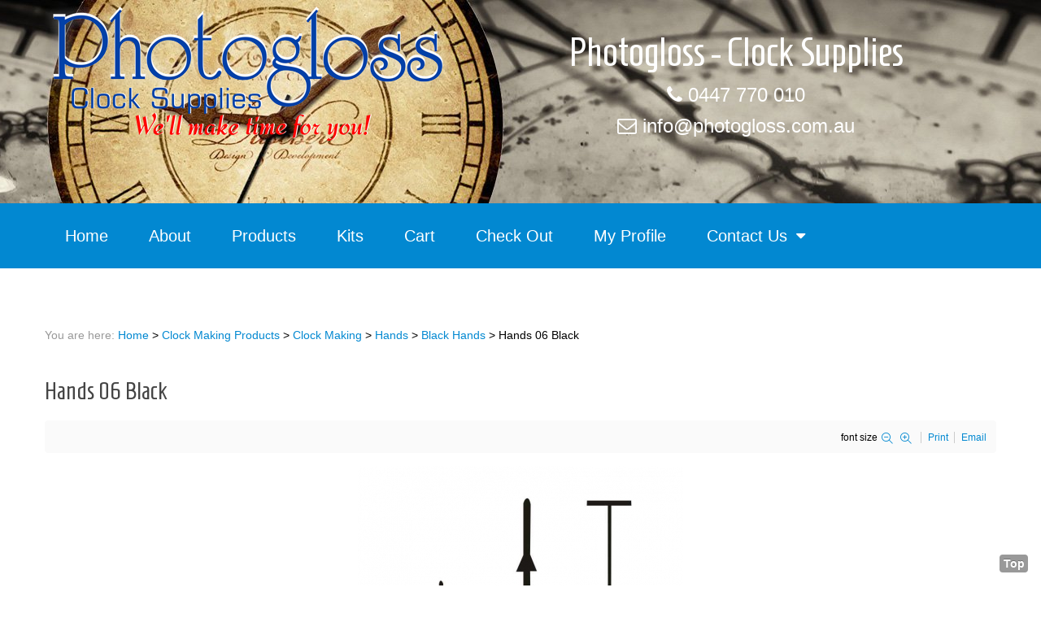

--- FILE ---
content_type: text/html; charset=utf-8
request_url: https://www.photogloss.com.au/index.php/products/item/29-hands-06-black
body_size: 12275
content:
<!DOCTYPE html><html prefix="og: http://ogp.me/ns#" xml:lang="en-gb" lang="en-gb" dir="ltr" class="bootstrap2 itemid-115 com_k2 view-item top_menu_flexible"><head><meta property="og:type" content="website"><meta property="og:title" content="Photogloss - Clock Supplies"><meta property="og:description" content="Photogloss Clock Making and Resin Supplies Ipswich Queensland. Photogloss supply clock movements, clock dials, weather sets and a range of components for that special project."><meta property="og:url" content="https://www.photogloss.com.au/"><meta property="og:image" content="https://www.photogloss.com.au/images/facebook-like.jpg"><meta property="og:image:width" content="1060" /><meta property="og:image:height" content="560" /><base href="https://www.photogloss.com.au/index.php/products/item/29-hands-06-black" /><meta http-equiv="content-type" content="text/html; charset=utf-8" /><meta name="robots" content="max-image-preview:large" /><meta property="og:url" content="https://www.photogloss.com.au/index.php/products/item/29-hands-06-black" /><meta property="og:type" content="article" /><meta property="og:title" content="Photogloss - Hands 06 Black" /><meta property="og:description" content="Pair of Clock Hands&amp;nbsp;" /><meta property="og:image" content="https://www.photogloss.com.au/media/k2/items/cache/fc34f61d23b74be53ee07d469bd32064_L.jpg" /><meta name="image" content="https://www.photogloss.com.au/media/k2/items/cache/fc34f61d23b74be53ee07d469bd32064_L.jpg" /><meta name="twitter:card" content="summary" /><meta name="twitter:title" content="Photogloss - Hands 06 Black" /><meta name="twitter:description" content="Pair of Clock Hands&amp;nbsp;" /><meta name="twitter:image" content="https://www.photogloss.com.au/media/k2/items/cache/fc34f61d23b74be53ee07d469bd32064_M.jpg" /><meta name="twitter:image:alt" content="Hands 06 Black" /><meta name="viewport" content="width=device-width, initial-scale=1.0, maximum-scale=1.0, user-scalable=no" /><meta name="description" content="Pair of Clock Hands&amp;nbsp;" /><title>Photogloss - Hands 06 Black</title><link href="/index.php/products/item/29-hands-06-black" rel="canonical" /><link href="/templates/eximium/favicon.ico" rel="shortcut icon" type="image/vnd.microsoft.icon" /><link href="//fonts.googleapis.com/css?family=Homenaje:400" rel="stylesheet" type="text/css" /> <script type="application/json" class="joomla-script-options new">{"csrf.token":"36803cdc32f42915f58da2e53e8ed85f","system.paths":{"root":"","base":""}}</script> <script type="application/ld+json">{"@context":"https://schema.org","@type":"Article","mainEntityOfPage":{"@type":"WebPage","@id":"https://www.photogloss.com.au/index.php/products/item/29-hands-06-black"},"url":"https://www.photogloss.com.au/index.php/products/item/29-hands-06-black","headline":"Photogloss - Hands 06 Black","image":["https://www.photogloss.com.au/media/k2/items/cache/fc34f61d23b74be53ee07d469bd32064_XL.jpg","https://www.photogloss.com.au/media/k2/items/cache/fc34f61d23b74be53ee07d469bd32064_L.jpg","https://www.photogloss.com.au/media/k2/items/cache/fc34f61d23b74be53ee07d469bd32064_M.jpg","https://www.photogloss.com.au/media/k2/items/cache/fc34f61d23b74be53ee07d469bd32064_S.jpg","https://www.photogloss.com.au/media/k2/items/cache/fc34f61d23b74be53ee07d469bd32064_XS.jpg","https://www.photogloss.com.au/media/k2/items/cache/fc34f61d23b74be53ee07d469bd32064_Generic.jpg"],"datePublished":"2018-09-28T03:39:50+00:00","dateModified":"2018-09-28T03:42:36+00:00","author":{"@type":"Person","name":"Rex Faldt","url":"https://www.photogloss.com.au/index.php/products/itemlist/user/383-rexfaldt"},"publisher":{"@type":"Organization","name":"Photogloss","url":"https://www.photogloss.com.au/","logo":{"@type":"ImageObject","name":"Photogloss","width":"","height":"","url":"https://www.photogloss.com.au/"}},"articleSection":"https://www.photogloss.com.au/index.php/products/itemlist/category/14-black-hands","keywords":"","description":"Pair of Clock Hands","articleBody":"Pair of Clock Hands"}</script><link rel="apple-touch-icon" sizes="57x57" href="/templates/eximium/images/system/appleicons/apple-icon-57x57.png" /><link rel="apple-touch-icon" sizes="72x72" href="/templates/eximium/images/system/appleicons/apple-icon-72x72.png" /><link rel="apple-touch-icon" sizes="114x114" href="/templates/eximium/images/system/appleicons/apple-icon-114x114.png" /><link rel="apple-touch-icon" sizes="144x144" href="/templates/eximium/images/system/appleicons/apple-icon-144x144.png" /><style id="jch-optimize-critical-css" data-id="745cc5d06e67528b7988a7546f7581be36b9f2aad479c4c5649cafcd0f075478">a:active,a:focus{outline:0}img{border:none}#k2Container{padding:0 0 24px 0}.clr{clear:both;height:0;line-height:0;display:block;float:none;padding:0;margin:0;border:none}div.itemToolbar ul li a#fontDecrease,div.itemToolbar ul li a#fontIncrease{font-size:14px}a.ubUserFeedIcon,a.ubUserFeedIcon:hover,a.ubUserURL,a.ubUserURL:hover,span.ubUserEmail,div.itemIsFeatured:before,div.catItemIsFeatured:before,div.userItemIsFeatured:before,div.k2FeedIcon a,div.k2FeedIcon a:hover,div.itemToolbar ul li a#fontDecrease,div.itemToolbar ul li a#fontIncrease{background:none;text-decoration:none;vertical-align:middle;font-family:'simple-line-icons';speak:none;font-style:normal;font-weight:400;font-variant:normal;text-transform:none;line-height:1;-webkit-font-smoothing:antialiased;-moz-osx-font-smoothing:grayscale}div.catItemIsFeatured:before,div.userItemIsFeatured:before,div.itemIsFeatured:before{content:"\e09b"}a#fontIncrease:before{content:"\e091"}a#fontDecrease:before{content:"\e092"}div.k2FeedIcon a:before,a.ubUserFeedIcon:before{content:"\e03b"}a.ubUserURL:before{content:"\e037"}span.ubUserEmail:before{content:"\e086"}div.itemIsFeatured,div.catItemIsFeatured,div.userItemIsFeatured{position:relative}div.itemIsFeatured:before,div.catItemIsFeatured:before,div.userItemIsFeatured:before{position:absolute;top:10px;right:10px;color:#CF1919;font-size:20px}div.itemView{padding:8px 0 24px 0;margin:0 0 24px 0}div.itemIsFeatured{}div.itemHeader{}div.itemHeader h2.itemTitle{padding:10px 0 4px 0;margin:0}div.itemToolbar{padding:8px;margin:16px 0 0 0;background:#fafafa;border-radius:4px}div.itemToolbar ul{text-align:right;list-style:none;padding:0;margin:0}div.itemToolbar ul li{display:inline;list-style:none;padding:0 4px 0 8px;margin:0;border-left:1px solid #ccc;text-align:center;background:none;font-size:12px}div.itemToolbar ul>li:first-child{border:none}div.itemToolbar ul li a{font-size:12px;font-weight:normal}div.itemToolbar ul li a:hover{}div.itemToolbar ul li a span{}div.itemToolbar ul li a.itemPrintLink{}div.itemToolbar ul li a.itemPrintLink span{}div.itemToolbar ul li a.itemEmailLink{}div.itemToolbar ul li a.itemEmailLink span{}div.itemToolbar ul li span.itemTextResizerTitle{}div.itemToolbar ul li a#fontDecrease{margin:0 0 0 2px}div.itemToolbar ul li a#fontIncrease{margin:0 0 0 2px}div.itemToolbar ul li a#fontDecrease span,div.itemToolbar ul li a#fontIncrease span{display:none}div.itemBody{padding:8px 0;margin:0}div.itemImageBlock{padding:8px 0;margin:0 0 16px 0}span.itemImage{display:block;text-align:center;margin:0 0 8px 0}span.itemImage img{max-width:100%;height:auto}div.itemFullText{}div.itemFullText p{}div.itemContentFooter{display:block;text-align:right;padding:4px 0;margin:16px 0 4px 0;color:#999}span.itemHits{float:left}div.itemLinks{margin:16px 0;padding:0}div.itemNavigation{padding:8px;margin:0 0 24px 0;background:#fafafa;border-radius:4px}div.itemNavigation span.itemNavigationTitle{color:#999}div.itemNavigation a.itemPrevious{padding:0 12px}div.itemNavigation a.itemNext{padding:0 12px}div.itemBackToTop{text-align:right}div.itemBackToTop a{text-decoration:underline}div.itemBackToTop a:hover{text-decoration:underline}div.catItemIsFeatured{}div.userItemIsFeatured{}div.k2BreadcrumbsBlock{}div.k2BreadcrumbsBlock span.bcTitle{padding:0 4px 0 0;color:#999}div.k2BreadcrumbsBlock a{}div.k2BreadcrumbsBlock a:hover{}div.k2BreadcrumbsBlock span.bcSeparator{padding:0 4px;font-size:14px}ul.level1{}ul.level1 li{}ul.level1 li a{}ul.level1 li a:hover{}ul.level1 li a span{}ul.level1 li a:hover span{}a.ubUserFeedIcon,a.ubUserFeedIcon:hover{display:inline-block;margin:0 2px 0 0;padding:0;font-size:15px}a.ubUserURL,a.ubUserURL:hover{display:inline-block;margin:0 2px 0 0;padding:0;font-size:15px}span.ubUserEmail{display:inline-block;margin:0 2px 0 0;padding:0;overflow:hidden;font-size:15px}@-ms-viewport{width:device-width}.fa{display:inline-block;font:normal normal normal 14px/1 FontAwesome;font-size:inherit;text-rendering:auto;-webkit-font-smoothing:antialiased;-moz-osx-font-smoothing:grayscale}:root .fa-rotate-90,:root .fa-rotate-180,:root .fa-rotate-270,:root .fa-flip-horizontal,:root .fa-flip-vertical{filter:none}.fa-envelope-o:before{content:"\f003"}.fa-phone:before{content:"\f095"}.fa-envelope:before{content:"\f0e0"}.j2store-addtocart-form{margin-top:10px}.product-qty input[type="text"],.product-qty input[type="number"]{display:inline;height:100%;padding:5px !important;width:40px !important;text-align:center;margin:0px}.product-qty,.j2store-add-to-cart{display:inline}.j2store-add-to-cart{margin-left:5px;display:inline}.base-price,.sale-price{line-height:26px}.product-price-container .sale-price{font-size:1.4em;font-weight:bold}@supports (padding:max(0px)){}@media (max-height:576px){@supports (padding:max(0px)){}}@supports (not (scale:-1)) and (-webkit-hyphens:none){}.fa{display:inline-block;font:normal normal normal 14px/1 FontAwesome;font-size:inherit;text-rendering:auto;-webkit-font-smoothing:antialiased;-moz-osx-font-smoothing:grayscale}.fa-rotate-90{-ms-filter:"progid:DXImageTransform.Microsoft.BasicImage(rotation=1)";-webkit-transform:rotate(90deg);-ms-transform:rotate(90deg);transform:rotate(90deg)}.fa-rotate-180{-ms-filter:"progid:DXImageTransform.Microsoft.BasicImage(rotation=2)";-webkit-transform:rotate(180deg);-ms-transform:rotate(180deg);transform:rotate(180deg)}.fa-rotate-270{-ms-filter:"progid:DXImageTransform.Microsoft.BasicImage(rotation=3)";-webkit-transform:rotate(270deg);-ms-transform:rotate(270deg);transform:rotate(270deg)}.fa-flip-horizontal{-ms-filter:"progid:DXImageTransform.Microsoft.BasicImage(rotation=0, mirror=1)";-webkit-transform:scale(-1,1);-ms-transform:scale(-1,1);transform:scale(-1,1)}.fa-flip-vertical{-ms-filter:"progid:DXImageTransform.Microsoft.BasicImage(rotation=2, mirror=1)";-webkit-transform:scale(1,-1);-ms-transform:scale(1,-1);transform:scale(1,-1)}:root .fa-rotate-90,:root .fa-rotate-180,:root .fa-rotate-270,:root .fa-flip-horizontal,:root .fa-flip-vertical{filter:none}.fa-envelope-o:before{content:"\f003"}.fa-phone:before{content:"\f095"}.fa-envelope:before{content:"\f0e0"}html{font-size:100%;-webkit-text-size-adjust:100%;-ms-text-size-adjust:100%}a:focus{outline:thin dotted #333;outline:5px auto -webkit-focus-ring-color;outline-offset:-2px}a:hover,a:active{outline:0}sub,sup{position:relative;font-size:75%;line-height:0;vertical-align:baseline}sup{top:-0.5em}sub{bottom:-0.25em}img{max-width:100%;width:auto\9;height:auto;vertical-align:middle;border:0;-ms-interpolation-mode:bicubic}button,input,select,textarea{margin:0;font-size:100%;vertical-align:middle}button,input{*overflow:visible;line-height:normal}button::-moz-focus-inner,input::-moz-focus-inner{padding:0;border:0}button,html input[type="button"],input[type="reset"],input[type="submit"]{-webkit-appearance:button;cursor:pointer}label,select,button,input[type="button"],input[type="reset"],input[type="submit"],input[type="radio"],input[type="checkbox"]{cursor:pointer}textarea{overflow:auto;vertical-align:top}@media print{*{text-shadow:none !important;color:#000 !important;background:transparent !important;box-shadow:none !important}a,a:visited{text-decoration:underline}a[href]:after{content:" (" attr(href) ")"}.ir a:after,a[href^="javascript:"]:after,a[href^="#"]:after{content:""}tr,img{page-break-inside:avoid}img{max-width:100% !important}p,h2,h3{orphans:3;widows:3}h2,h3{page-break-after:avoid}}body{margin:0;font-family:"Helvetica Neue",Helvetica,Arial,sans-serif;font-size:14px;line-height:20px;color:#333;background-color:#fff}a{color:#0288d1;text-decoration:none}a:hover,a:focus{color:#015785;text-decoration:underline}p{margin:0 0 10px}em{font-style:italic}.text-success{color:#468847}h1,h2,h3,h4,h5,h6{margin:10px 0;font-family:inherit;font-weight:bold;line-height:20px;color:inherit;text-rendering:optimizelegibility}h1,h2,h3{line-height:40px}h1{font-size:38.5px}h2{font-size:31.5px}h3{font-size:24.5px}h4{font-size:17.5px}h5{font-size:14px}h6{font-size:11.9px}ul,ol{padding:0;margin:0 0 10px 25px}ul ul,ul ol,ol ol,ol ul{margin-bottom:0}li{line-height:20px}dl{margin-bottom:20px}dt,dd{line-height:20px}dt{font-weight:bold}dd{margin-left:10px}hr{margin:20px 0;border:0;border-top:1px solid #eee;border-bottom:1px solid #fff}q:before,q:after,blockquote:before,blockquote:after{content:""}form{margin:0 0 20px}label,input,button,select,textarea{font-size:14px;font-weight:normal;line-height:20px}input,button,select,textarea{font-family:"Helvetica Neue",Helvetica,Arial,sans-serif}label{display:block;margin-bottom:5px}select,textarea,input[type="text"],input[type="password"],input[type="datetime"],input[type="datetime-local"],input[type="date"],input[type="month"],input[type="time"],input[type="week"],input[type="number"],input[type="email"],input[type="url"],input[type="search"],input[type="tel"],input[type="color"],.uneditable-input{display:inline-block;height:20px;padding:4px 6px;margin-bottom:10px;font-size:14px;line-height:20px;color:#555;-webkit-border-radius:4px;-moz-border-radius:4px;border-radius:4px;vertical-align:middle}input,textarea,.uneditable-input{width:206px}textarea{height:auto}textarea,input[type="text"],input[type="password"],input[type="datetime"],input[type="datetime-local"],input[type="date"],input[type="month"],input[type="time"],input[type="week"],input[type="number"],input[type="email"],input[type="url"],input[type="search"],input[type="tel"],input[type="color"],.uneditable-input{background-color:#fff;border:1px solid #ccc;-webkit-box-shadow:inset 0 1px 1px rgba(0,0,0,0.075);-moz-box-shadow:inset 0 1px 1px rgba(0,0,0,0.075);box-shadow:inset 0 1px 1px rgba(0,0,0,0.075);-webkit-transition:border linear .2s,box-shadow linear .2s;-moz-transition:border linear .2s,box-shadow linear .2s;-o-transition:border linear .2s,box-shadow linear .2s;transition:border linear .2s,box-shadow linear .2s}textarea:focus,input[type="text"]:focus,input[type="password"]:focus,input[type="datetime"]:focus,input[type="datetime-local"]:focus,input[type="date"]:focus,input[type="month"]:focus,input[type="time"]:focus,input[type="week"]:focus,input[type="number"]:focus,input[type="email"]:focus,input[type="url"]:focus,input[type="search"]:focus,input[type="tel"]:focus,input[type="color"]:focus,.uneditable-input:focus{border-color:rgba(82,168,236,0.8);outline:0;outline:thin dotted \9;-webkit-box-shadow:inset 0 1px 1px rgba(0,0,0,.075),0 0 8px rgba(82,168,236,.6);-moz-box-shadow:inset 0 1px 1px rgba(0,0,0,.075),0 0 8px rgba(82,168,236,.6);box-shadow:inset 0 1px 1px rgba(0,0,0,.075),0 0 8px rgba(82,168,236,.6)}input[type="radio"],input[type="checkbox"]{margin:4px 0 0;*margin-top:0;margin-top:1px \9;line-height:normal}input[type="file"],input[type="image"],input[type="submit"],input[type="reset"],input[type="button"],input[type="radio"],input[type="checkbox"]{width:auto}select,input[type="file"]{height:30px;*margin-top:4px;line-height:30px}select{width:220px;border:1px solid #ccc;background-color:#fff}select:focus,input[type="file"]:focus,input[type="radio"]:focus,input[type="checkbox"]:focus{outline:thin dotted #333;outline:5px auto -webkit-focus-ring-color;outline-offset:-2px}.uneditable-input,.uneditable-textarea{color:#999;background-color:#fcfcfc;border-color:#ccc;-webkit-box-shadow:inset 0 1px 2px rgba(0,0,0,0.025);-moz-box-shadow:inset 0 1px 2px rgba(0,0,0,0.025);box-shadow:inset 0 1px 2px rgba(0,0,0,0.025);cursor:not-allowed}.uneditable-input{overflow:hidden;white-space:nowrap}.uneditable-textarea{width:auto;height:auto}input:-moz-placeholder,textarea:-moz-placeholder{color:#999}input:-ms-input-placeholder,textarea:-ms-input-placeholder{color:#999}input::-webkit-input-placeholder,textarea::-webkit-input-placeholder{color:#999}.input-mini{width:60px}input,textarea,.uneditable-input{margin-left:0}input:focus:invalid,textarea:focus:invalid,select:focus:invalid{color:#b94a48;border-color:#ee5f5b}input:focus:invalid:focus,textarea:focus:invalid:focus,select:focus:invalid:focus{border-color:#e9322d;-webkit-box-shadow:0 0 6px #f8b9b7;-moz-box-shadow:0 0 6px #f8b9b7;box-shadow:0 0 6px #f8b9b7}table{max-width:100%;background-color:transparent;border-collapse:collapse;border-spacing:0}.btn{display:inline-block;*display:inline;*zoom:1;padding:4px 12px;margin-bottom:0;font-size:14px;line-height:20px;text-align:center;vertical-align:middle;cursor:pointer;color:#333;text-shadow:0 1px 1px rgba(255,255,255,0.75);background-color:#f5f5f5;background-image:-moz-linear-gradient(top,#fff,#e6e6e6);background-image:-webkit-gradient(linear,0 0,0 100%,from(#fff),to(#e6e6e6));background-image:-webkit-linear-gradient(top,#fff,#e6e6e6);background-image:-o-linear-gradient(top,#fff,#e6e6e6);background-image:linear-gradient(to bottom,#fff,#e6e6e6);background-repeat:repeat-x;filter:progid:DXImageTransform.Microsoft.gradient(startColorstr='#ffffffff',endColorstr='#ffe6e6e6',GradientType=0);border-color:#e6e6e6 #e6e6e6 #bfbfbf;border-color:rgba(0,0,0,0.1) rgba(0,0,0,0.1) rgba(0,0,0,0.25);*background-color:#e6e6e6;filter:progid:DXImageTransform.Microsoft.gradient(enabled = false);border:1px solid #ccc;*border:0;border-bottom-color:#b3b3b3;-webkit-border-radius:4px;-moz-border-radius:4px;border-radius:4px;*margin-left:.3em;-webkit-box-shadow:inset 0 1px 0 rgba(255,255,255,.2),0 1px 2px rgba(0,0,0,.05);-moz-box-shadow:inset 0 1px 0 rgba(255,255,255,.2),0 1px 2px rgba(0,0,0,.05);box-shadow:inset 0 1px 0 rgba(255,255,255,.2),0 1px 2px rgba(0,0,0,.05)}.btn:hover,.btn:focus,.btn:active,.btn.active,.btn.disabled,.btn[disabled]{color:#333;background-color:#e6e6e6;*background-color:#d9d9d9}.btn:active,.btn.active{background-color:#ccc \9}.btn:first-child{*margin-left:0}.btn:hover,.btn:focus{color:#333;text-decoration:none;background-position:0 -15px;-webkit-transition:background-position .1s linear;-moz-transition:background-position .1s linear;-o-transition:background-position .1s linear;transition:background-position .1s linear}.btn:focus{outline:thin dotted #333;outline:5px auto -webkit-focus-ring-color;outline-offset:-2px}.btn.active,.btn:active{background-image:none;outline:0;-webkit-box-shadow:inset 0 2px 4px rgba(0,0,0,.15),0 1px 2px rgba(0,0,0,.05);-moz-box-shadow:inset 0 2px 4px rgba(0,0,0,.15),0 1px 2px rgba(0,0,0,.05);box-shadow:inset 0 2px 4px rgba(0,0,0,.15),0 1px 2px rgba(0,0,0,.05)}.btn.disabled,.btn[disabled]{cursor:default;background-image:none;opacity:.65;filter:alpha(opacity=65);-webkit-box-shadow:none;-moz-box-shadow:none;box-shadow:none}.btn-primary{color:#fff;text-shadow:0 -1px 0 rgba(0,0,0,0.25);background-color:#026cd1;background-image:-moz-linear-gradient(top,#0288d1,#0243d1);background-image:-webkit-gradient(linear,0 0,0 100%,from(#0288d1),to(#0243d1));background-image:-webkit-linear-gradient(top,#0288d1,#0243d1);background-image:-o-linear-gradient(top,#0288d1,#0243d1);background-image:linear-gradient(to bottom,#0288d1,#0243d1);background-repeat:repeat-x;filter:progid:DXImageTransform.Microsoft.gradient(startColorstr='#ff0288d1',endColorstr='#ff0243d1',GradientType=0);border-color:#0243d1 #0243d1 #012b85;border-color:rgba(0,0,0,0.1) rgba(0,0,0,0.1) rgba(0,0,0,0.25);*background-color:#0243d1;filter:progid:DXImageTransform.Microsoft.gradient(enabled = false)}.btn-primary:hover,.btn-primary:focus,.btn-primary:active,.btn-primary.active,.btn-primary.disabled,.btn-primary[disabled]{color:#fff;background-color:#0243d1;*background-color:#023bb8}.btn-primary:active,.btn-primary.active{background-color:#02339e \9}button.btn,input[type="submit"].btn{*padding-top:3px;*padding-bottom:3px}button.btn::-moz-focus-inner,input[type="submit"].btn::-moz-focus-inner{padding:0;border:0}ul,ol{padding:0;margin:0 0 10px 0px}html{font-family:sans-serif;-webkit-text-size-adjust:100%;-ms-text-size-adjust:100%;overflow-y:scroll;overflow-x:hidden;max-width:100%;box-sizing:border-box}body{margin:0}a{background:transparent}a:active,a:hover{outline:0}b,strong{font-weight:bold}h1{margin:.67em 0;font-size:2em}sub,sup{position:relative;font-size:75%;line-height:0;vertical-align:baseline}sup{top:-.5em}sub{bottom:-.25em}img{border:0}hr{height:0;-moz-box-sizing:content-box;box-sizing:content-box}button,input,optgroup,select,textarea{margin:0;font:inherit;color:inherit}button{overflow:visible}button,select{text-transform:none}button,html input[type="button"],input[type="reset"],input[type="submit"]{-webkit-appearance:button;cursor:pointer}button::-moz-focus-inner,input::-moz-focus-inner{padding:0;border:0}input{line-height:normal}input[type="checkbox"],input[type="radio"]{box-sizing:border-box;padding:0}input[type="number"]::-webkit-inner-spin-button,input[type="number"]::-webkit-outer-spin-button{height:auto}input[type="search"]{-webkit-box-sizing:content-box;-moz-box-sizing:content-box;box-sizing:content-box;-webkit-appearance:textfield}input[type="search"]::-webkit-search-cancel-button,input[type="search"]::-webkit-search-decoration{-webkit-appearance:none}textarea{overflow:auto}optgroup{font-weight:bold}table{border-spacing:0;border-collapse:collapse}td,th{padding:0}*{-webkit-box-sizing:content-box;-moz-box-sizing:content-box;box-sizing:content-box}form,div,img,table,th,tr,td,p,article,aside,details,figcaption,figure,footer,header,hgroup,main,nav,section,summary,audio,canvas,progress,video,input,select,radio,label,textarea,button,.button,[class^="container-"],[class^="container-"] *,[class^="col-"],[class^="col-"] *,[class^="form-"],[class^="form-"] *,[class^="bg-"],[class^="bg-"] *,[class^="navbar"],[class^="navbar"] *,[class^="nav"],[class^="nav"] *,[class^="row"],[class^="row"] *{-webkit-box-sizing:border-box;-moz-box-sizing:border-box;box-sizing:border-box}.centered{margin:0 auto;display:block;position:relative}.yjsgsitew{margin:0 auto;display:block}#header{display:table;position:relative;padding-top:0;padding-bottom:0;margin:0 auto;width:100%;z-index:1000}#logoholder{display:table-cell;float:none;overflow:hidden;vertical-align:top;position:relative;margin:0;padding:0;border-collapse:collapse}#logo{display:block;float:none;overflow:hidden}#logo a{display:block;text-decoration:none;margin:0;padding:0;height:inherit;width:auto;font-size:0.01;text-indent:-10000px}.holders{height:auto;margin:0 auto;padding:25px 0}.holders .sidebars{height:auto;float:left}#holder2 .sidebars{float:right}#holder2 .sidebar-main{float:left}div.yjsgxhtml,div.inside-container{padding-left:15px;padding-right:15px}#logoholder+#yjsgheadergrid{margin-left:15px}#yjsgheadergrid{margin-left:-15px;margin-right:-15px}.yjsg_grid{display:block;margin:0px auto;height:auto;width:auto;padding:15px 0;clear:both}.inside-container{margin-right:auto;margin-left:auto}.inside-container>.yjsg_grid,.inside-container>.inside-container{padding-left:0px;padding-right:0px}#yjsgbodytop{padding-top:0px}#yjsgbodybottom{padding-bottom:0px}.yjsgxhtml{display:block;float:left;margin:0;padding:0}.yjsgxhtml.only_mod{float:none}.yjsquare,.yjsgModsChrome,.yjplain{margin:0;padding:0;clear:both;display:block;height:auto}.sidebars .yjsquare{margin-bottom:15px}.yjsquare_in{padding:0;margin:0;display:block}#footer{display:block;clear:both;overflow:hidden;margin:0 auto;padding-top:15px;padding-bottom:15px;position:relative}#youjoomla{clear:both;padding:0;overflow:hidden}#footmod{clear:both;padding:0;margin:0px;overflow:hidden}#cp{display:table;padding:0;overflow:hidden}.validators,.yjsgcp{display:block;clear:both}.category_description:after,ul.yjsgsliderPaginationTabs:after,.yjsgSimpleTabs:after,.yjsg-panel:after,.yjsg-panel-stretch:after,.yjsg-panel-content:after,.yjsg-row:before,.yjsg-row:after,.sidebars:after,.component:after,.yjsgspathway:after,.horiznav:after,.top_menu:after,#topmenu_holder:after,.centered:after,.holders:after,.sidebars:after,.yjsg_grid:after,#header:after,.yjsgxhtml:after,.yjsquare:after,.yjsquare_in:after,.yjsgModsChrome:after,.yjsgaccChrome:after,.yjsgaccGroup:after,.yjsgaccTrigger:after,.yjsgaccContent:after,.tpl_component:after,.top_menu_poz:after,.yjsg-userpages:after,.yjsgTabContent:after{display:table;content:"";clear:both}#yjsgheadergrid:before,#yjsgheadergrid:after{content:'';display:table;width:100%;clear:both}a,button,input[type="submit"]{-o-transition:color .2s ease-in-out,background .2s ease-in-out;-ms-transition:color .2s ease-in-out,background .2s ease-in-out;-moz-transition:color .2s ease-in-out,background .2s ease-in-out;-webkit-transition:color .2s ease-in-out,background .2s ease-in-out;transition:color .2s ease-in-out,background .2s ease-in-out}a:hover,a:focus{text-decoration:none}img{max-width:100%;height:auto;vertical-align:middle;border:0}blockquote{display:block;position:relative;overflow:hidden;padding:0 0 0 15px;margin:0 0 20px;border-left:5px solid #eee}q:before,q:after,blockquote:before,blockquote:after{content:""}.text-success{color:#468847}figure{margin:0}hr{margin-top:20px;margin-bottom:20px;border:0;border-top:1px solid #eee}.com{color:#93a1a1}button::-moz-focus-inner{padding:0;border:0}body{font-family:"Helvetica Neue",Helvetica,Arial,sans-serif;font-size:14px;line-height:1.618;color:#333;background-color:#fff}a,a:hover{text-decoration:none}a:focus,textarea:focus,input:focus,button:focus,select:focus{outline:none}ul,ol{padding-left:0;list-style-position:inside}ul ul,ol ul{padding-left:15px}p{margin:0 0 10px 0}h1,h2,h3,h4,h5,h6{font-family:inherit;font-weight:500;line-height:1.1;color:inherit}h1{font-size:36px}h2{font-size:30px}h3{font-size:24px}h4{font-size:18px}h5{font-size:14px}h6{font-size:12px}h1,h2,h3{margin-top:20px;margin-bottom:10px}h4,h5,h6{margin-top:10px;margin-bottom:10px}ul,ol{margin-top:0;margin-bottom:10px}ul ul,ol ul,ul ol,ol ol{margin-bottom:0}#stylef6{font-family:"Helvetica Neue",Helvetica,Arial,sans-serif}.yjsg-element-holder input,.yjsg-element-holder select,.yjsg-element-holder textarea,.yjsg-form .yjsg-form-element,.yjsg-form .yjsg-form-prepend,.yjsg-form .yjsg-form-append,.yjsg-form .inputbox,button,.button{font-size:100%;display:block;margin-bottom:10px;width:100%;height:34px;padding:6px 12px;color:#555;line-height:1.42857143;background-color:#fff;background-image:none;vertical-align:middle}button,.button{display:inline-block;border:1px solid transparent;cursor:pointer;text-align:center;width:auto}input[type="file"],input[type="image"],input[type="submit"],input[type="reset"],input[type="button"],input[type="radio"],input[type="checkbox"]{width:auto}textarea,select[multiple],select[size],.yjsg-form textarea.yjsg-form-element,.yjsg-form select[multiple].yjsg-form-element,.yjsg-form select[size].yjsg-form-element,.yjsg-form select[multiple],.yjsg-form select[size]{height:auto}input[type="radio"]+label,label.checkbox-label,label.radiobtn,label.radio,select,button,input[type="button"],input[type="reset"],input[type="submit"],input[type="radio"],input[type="checkbox"],#jform_contact_email_copy-lbl{cursor:pointer}.yjsg-form-group,.yjsg-form-group-inline,.yjsg-element-holder{display:block;margin-bottom:10px}.yjsg-form-fieldset:after,.yjsg-form-group:after,.yjsg-form-group-inline:after{display:table;content:"";clear:both}.yjsg-form .yjsg-form-prepend,.yjsg-form .yjsg-form-append{position:relative;left:auto;top:auto;right:auto;bottom:auto;overflow:hidden;z-index:3;height:34px;width:34px;padding:6px 8px;margin-bottom:0;white-space:nowrap;color:#555;text-align:center;background-color:#eee;border:1px solid #ccc;display:table-cell;-webkit-border-top-left-radius:4px;-webkit-border-bottom-left-radius:4px;-moz-border-radius-topleft:4px;-moz-border-radius-bottomleft:4px;border-top-left-radius:4px;border-bottom-left-radius:4px}.yjsg-form .yjsg-form-append{right:5px;-webkit-border-top-right-radius:4px;-webkit-border-bottom-right-radius:4px;-moz-border-radius-topright:4px;-moz-border-radius-bottomright:4px;border-top-right-radius:4px;border-bottom-right-radius:4px;-webkit-border-top-left-radius:0px;-webkit-border-bottom-left-radius:0px;-moz-border-radius-topleft:0px;-moz-border-radius-bottomleft:0px;border-top-left-radius:0px;border-bottom-left-radius:0px}.readon,.inputbox,.yjsg-form-element,.button,input,select,#pathway .breadcrumb,.pager li>a,.pager li>span,.yjsg-more-articles-links{-webkit-border-radius:4px;-khtml-border-radius:4px;-moz-border-radius:4px;border-radius:4px;text-shadow:none;-webkit-box-shadow:none;-khtml-box-shadow:none;-moz-box-shadow:none;box-shadow:none}#topmenu_holder{display:block;position:relative;padding:0;z-index:990;margin:0 auto}.top_menu{width:100%;display:block;position:relative;z-index:991;padding-top:0;padding-bottom:0;margin:0 auto}.horiznav{display:block;float:none}ul.yjsgmenu,ul.yjsgmenu li,ul.yjsgmenu ul{list-style:none;margin:0;padding:0}ul.yjsgmenu{position:relative;z-index:777}ul.yjsgmenu li{float:left;min-height:1px;vertical-align:middle;background-image:none;position:relative;z-index:1}ul.yjsgmenu li.level0 a{z-index:780}ul.yjsgmenu li.hover,ul.yjsgmenu li:hover{position:relative;z-index:779;cursor:default}ul.yjsgmenu li a,ul.yjsgmenu.megadropline a.dlevel1a,ul.yjsgmenu.megadropline .cleardropline,ul.yjsgmenu.megadropline .cleardropline{display:block;margin:0;padding:0px 25px;height:40px;line-height:40px}ul.yjsgmenu ul li a{line-height:35px}ul.yjsgmenu li a span{display:block;clear:both}ul.yjsgmenu span.child a{position:relative}ul.yjsgmenu span.child a:after{font-family:'FontAwesome';position:absolute;top:0;right:3px}ul.yjsgmenu ul{display:block;position:relative;width:100%;margin:0}ul.yjsgmenu ul.level1,ul.yjsgmenu.megadropline ul.level2{margin-left:0px}ul.yjsgmenu div.ulholder{display:none;position:absolute;top:100%;left:0;z-index:778}ul.yjsgmenu ul li{float:none;display:block}ul.yjsgmenu ul li a{height:auto;padding:0 0 0 10px}ul.yjsgmenu li:hover>div.ulholder,ul.yjsgmenu.megadropline li.active>div.ulholder.dlevel1,ul.yjsgmenu li.holdsgroup ul li:hover>div.ulholder{display:block;z-index:785}ul.yjsgmenu li.holdsgroup{display:table-cell;vertical-align:top}ul.yjsgmenu li.lilast,ul.yjsgmenu li.holdsgroup{border-bottom:none}.horiznav:after,ul.yjsgmenu:after,ul.yjsgmenu div.ulholder:after{content:"";clear:both;display:block}ul.yjsgmenu.megadropline .cleardropline{display:none}@media screen and (max-width:979px){div#topmenu_holder{background-color:transparent}}body{font-family:"Roboto","Helvetica Neue",Helvetica,Arial,sans-serif;font-style:normal;line-height:2.18}.holders{padding:70px 0}.yjsg_grid{padding:70px 0}#yjsgheadergrid{padding:15px 0}#yjsgbodytop{padding-bottom:15px}#yjsgbodybottom{padding-top:15px}.footer_out{padding:70px 0}.yjsgouts{display:block;clear:both;width:auto}.yjsgouts:after{content:"";display:table;clear:both}ul.yjsgmenu li a,ul.yjsgmenu.megadropline a.dlevel1a,ul.yjsgmenu.megadropline .cleardropline,ul.yjsgmenu.megadropline .cleardropline{padding:0px 25px;height:50px;line-height:50px}ul.yjsgmenu ul li a{line-height:35px}#footer div,.yjsglogo{display:block;clear:both;text-align:center;position:relative;margin:0 auto;line-height:2.5}.yjsglogo{right:auto;margin-top:15px}@media screen and (max-width:979px){div#mmenu_holder{margin-bottom:50px}}#mmenu_holder{display:none;width:100%;max-width:240px;padding:0;margin:0 auto;text-align:center;position:relative;height:38px;line-height:38px}#mmenu{cursor:pointer;display:block;width:100%;overflow:hidden;height:inherit;margin:0 auto;position:relative;opacity:0;z-index:5}.yjmm_select{position:absolute;display:block;left:0;width:100%;padding:0;margin:0;height:inherit;line-height:inherit;font-size:18px;cursor:pointer}.yjmm_select:after{font-family:FontAwesome;position:absolute;right:15px}@media only screen and (min-width:1200px) and (max-width:1220px){div.yjsgsitew{max-width:1160px}}@media only screen and (min-width:1040px) and (max-width:1199px){div.yjsgsitew{max-width:1000px}}@media only screen and (min-width:980px) and (max-width:1039px){div.yjsgsitew{max-width:950px}}@media screen and (max-width:979px){div.yjsgsitew{width:auto}div#header{display:block}div#logoholder{display:block;margin:0 auto}div#logoholder+div#yjsgheadergrid{margin-left:-15px;margin-right:-15px}#mmenu_holder{display:block}div.yjsgxhtml{width:50% !important}div.sidebars{margin-bottom:15px;width:auto !important;float:none !important;clear:both !important}div.yjsgxhtml.last_mod,div.yjsgxhtml.only_mod{width:auto !important;float:none}}@media screen and (max-width:720px){div.yjsg-newsitems .float-left,div.yjsgxhtml{width:auto !important;float:none !important;clear:both !important}#footer div,.yjsglogo{display:block;clear:both;text-align:center;position:relative;margin:0 auto}.yjsglogo{right:auto;margin-top:15px}}@-ms-viewport{width:auto !important}@-ms-viewport{width:device-width}@media (min-width:1200px){input,textarea,.uneditable-input{margin-left:0}}@media (min-width:768px) and (max-width:979px){input,textarea,.uneditable-input{margin-left:0}}@media (max-width:767px){body{padding-right:20px;padding-left:20px}.input-large,.input-xlarge,.input-xxlarge,input[class*="span"],select[class*="span"],textarea[class*="span"],.uneditable-input{display:block;width:100%;min-height:30px;-webkit-box-sizing:border-box;-moz-box-sizing:border-box;box-sizing:border-box}}@media (max-width:480px){input[type="checkbox"],input[type="radio"]{border:1px solid #ccc}}@media (max-width:979px){body{padding-top:0}}body{color:#888}a,.highlight,[class*='facolor'].fa:before{color:#40b1e2}a:focus,a:hover{color:#1c8ab9}::selection{background:#40b1e2;color:#fff}::-moz-selection{background:#40b1e2;color:#fff}h1,h2,h3,h4,h5,h6{color:#454545}#logo{background:url(https://www.photogloss.com.au/templates/eximium/images/blue/logo.png) no-repeat 0px 0px}.yjsg-form-element,.inputbox{background:#fff;border:1px solid #dcdcdc}.button,.button:hover,a.readon,a.readon:hover,a.readon:focus{background:#fff;border:1px solid #dcdcdc}a.readon:hover{color:#333;background:#efefef}#topmenu_holder,.ulholder.dlevel1{background:#F7F7F7}.yjsgmenu ul,.yjsgmenu li.holdsgroup ul ul{background:#fff;border:1px solid #ccc;-webkit-box-shadow:0 0 8px #e2e2e2;-khtml-box-shadow:0 0 8px #e2e2e2;-moz-box-shadow:0 0 8px #e2e2e2;box-shadow:0 0 8px #e2e2e2}.yjsgmenu li a{color:#444}.yjsgmenu li a:hover{color:#40b1e2}.yjsgmenu ul li{border-bottom:1px solid #ccc}.yjsgmenu a.activepath,.yjsgmenu a:hover,.yjsgmenu a:focus,.yjsgmenu li:hover>.child a{background:#efefef}.yjsgmenu span.child a:after{content:"\f0d7"}.yjsglogo{background:url(https://www.photogloss.com.au/templates/eximium/images/blue/yjsglogo.png) no-repeat center center}span.yjmm_select{color:#999;border:1px solid #ddd;-webkit-border-radius:4px;-khtml-border-radius:4px;-moz-border-radius:4px;border-radius:4px}span.yjmm_select:after{content:"\f0c9"}.footer_out{background:#212121}#footer,#footer a:hover{color:#555}body{line-height:1.75;color:#000}@media (max-width:767px){body{padding-right:0px;padding-left:0px}}#centertop_outer{background:transparent url(https://www.photogloss.com.au/templates/eximium/images/lwd/banner-bg-300.jpg) no-repeat center top;height:250px}#header1 p{text-align:center;font-size:24px;line-height:1.2;color:#fff}#header1 h1{text-align:center;line-height:1.2;color:#fff;font-size:350%}#header1 a{color:#fff}#topmenu_holder,.ulholder.dlevel1{background:#0288D1}.yjsgmenu a.activepath,.yjsgmenu a:focus,.yjsgmenu a:hover,.yjsgmenu li:hover>.child a{background:#0288D1;color:#fff}.yjsgmenu a:hover{box-shadow:inset 0 0 0 99999px rgba(0,0,0,0.1);color:#fff !important}ul.yjsgmenu li a,ul.yjsgmenu.megadropline a.dlevel1a,ul.yjsgmenu.megadropline .cleardropline,ul.yjsgmenu.megadropline .cleardropline{padding:0px 25px;height:80px;line-height:80px;color:#fff;font-size:20px;font-weight:400}.yjsg-menu{padding-left:0;padding-right:0}@media screen and (max-width:979px){.horiznav{display:none}div#mmenu_holder{margin-bottom:20px;padding-top:10px}#topmenu_holder{background:#F44336 !important}}.yjsgmenu ul,.yjsgmenu li.holdsgroup ul ul{background:#e51400;border:1px solid #ccc}#bodybottom1.yjsgxhtml,#bodybottom2.yjsgxhtml{width:100.00% !important}.product-qty input[type="text"],.product-qty input[type="number"]{width:50px !important}select,textarea,input[type="text"],input[type="password"],input[type="datetime"],input[type="datetime-local"],input[type="date"],input[type="month"],input[type="time"],input[type="week"],input[type="number"],input[type="email"],input[type="url"],input[type="search"],input[type="tel"],input[type="color"],.uneditable-input{height:28px;margin-bottom:6px}.footer_out{background-color:#e8ebef;padding:30px 0}#footer{color:#929292}.footer0{text-align:center}.footer2{line-height:2.5}.footer2 a,#cp a{color:#437AFC}.footer2 a:hover{color:#43b7f9 !important}.fbook,.gplus{width:16px;height:16px;display:inline-block !important;border-radius:2px;vertical-align:top;margin-top:8px !important;margin-left:8px !important}.fbook a,.gplus a{color:#ddd;font-size:14px;font-weight:400;line-height:16px;width:16px;height:16px;display:block}.fbook a:hover,.gplus a:hover{color:#fff}.fbook{font-family:Arial,Helvetica,sans-serif;line-height:18px;background-color:#3C56A1}.gplus{font-family:"Times New Roman",Times,serif;line-height:16px;background-color:#DF5138}.gplus a{font-size:20px;line-height:20px}.fbook:hover{background-color:#2749a5}.gplus:hover{background-color:#f42909}#cp{padding-left:10px;float:left}@media screen and (max-width:400px){.footer1{font-size:12px;line-height:1.5 !important}.footer2{font-size:12px}}#cp a.yjscroll{position:fixed;bottom:16px;right:16px;width:35px;background-color:#999;border-radius:4px;color:#fff;font-weight:bold;line-height:22px;text-shadow:0 -1px 0 rgba(0,0,0,0.25)}#cp a.yjscroll:focus{text-decoration:none}body{font-size:14px}#logo,#logoholder{width:500px;height:173px}.yjsgsitew{width:1200px}#midblock{width:100%}#logo{background:url(https://www.photogloss.com.au/images/photogloss-logo-500.png) no-repeat 0px 0px;!important}ul.yjsgmenu div.ulholder ul{width:220px}ul.yjsgmenu ul.level1,ul.yjsgmenu.megadropline ul.level2{margin-top:10px}h1,h2,h3,h4,h5,h6,.article_title,.module_title,.pagetitle{font-family:Homenaje,sans-serif;font-weight:400}a,.highlight,[class*='facolor'].fa:before,#features-tabs .yjsgShortcodeTabs li.active a,.eximium-list li a:hover,.yjsgmenu li a:hover{color:#0288d1}::selection{background:#0288d1}::-moz-selection{background:#0288d1}#features-tabs .yjsgShortcodeTabs{border-color:#0288d1}a:focus,a:hover,.yjsg1 a:hover{color:#015785}[class*='facolor'].fa:before{color:#0288d1}#header1.yjsgxhtml{width:100.00%}#bodytop1.yjsgxhtml{width:100.00%}#bodybottom2.yjsgxhtml{width:100.00%}@font-face{font-family:simple-line-icons;src:url(https://cdnjs.cloudflare.com/ajax/libs/simple-line-icons/2.4.1/fonts/Simple-Line-Icons.eot?v=2.4.0);src:url(https://cdnjs.cloudflare.com/ajax/libs/simple-line-icons/2.4.1/fonts/Simple-Line-Icons.eot?v=2.4.0#iefix) format('embedded-opentype'),url(https://cdnjs.cloudflare.com/ajax/libs/simple-line-icons/2.4.1/fonts/Simple-Line-Icons.woff2?v=2.4.0) format('woff2'),url(https://cdnjs.cloudflare.com/ajax/libs/simple-line-icons/2.4.1/fonts/Simple-Line-Icons.ttf?v=2.4.0) format('truetype'),url(https://cdnjs.cloudflare.com/ajax/libs/simple-line-icons/2.4.1/fonts/Simple-Line-Icons.woff?v=2.4.0) format('woff'),url(https://cdnjs.cloudflare.com/ajax/libs/simple-line-icons/2.4.1/fonts/Simple-Line-Icons.svg?v=2.4.0#simple-line-icons) format('svg');font-weight:400;font-style:normal;font-display:swap}@font-face{font-family:'FontAwesome';src:url('https://www.photogloss.com.au/media/j2store/fonts/fontawesome-webfont.eot?v=4.2.0');src:url('https://www.photogloss.com.au/media/j2store/fonts/fontawesome-webfont.eot#iefix&v=4.2.0') format('embedded-opentype'),url('https://www.photogloss.com.au/media/j2store/fonts/fontawesome-webfont.woff?v=4.2.0') format('woff'),url('https://www.photogloss.com.au/media/j2store/fonts/fontawesome-webfont.ttf?v=4.2.0') format('truetype'),url('https://www.photogloss.com.au/media/j2store/fonts/fontawesome-webfont.svg?v=4.2.0#fontawesomeregular') format('svg');font-weight:normal;font-style:normal;font-display:swap}@keyframes a{to{transform:rotate(1turn)}}@font-face{font-family:'FontAwesome';src:url('https://www.photogloss.com.au/plugins/system/yjsg/assets/fonts/fontawesome/fontawesome-webfont.eot?v=4.7.0');src:url('https://www.photogloss.com.au/plugins/system/yjsg/assets/fonts/fontawesome/fontawesome-webfont.svg?v=4.7.0#fontawesomeregular') format('svg'),url('https://www.photogloss.com.au/plugins/system/yjsg/assets/fonts/fontawesome/fontawesome-webfont.eot#iefix&v=4.7.0') format('embedded-opentype'),url('https://www.photogloss.com.au/plugins/system/yjsg/assets/fonts/fontawesome/fontawesome-webfont.woff?v=4.7.0') format('woff'),url('https://www.photogloss.com.au/plugins/system/yjsg/assets/fonts/fontawesome/fontawesome-webfont.woff2?v=4.7.0') format('woff2'),url('https://www.photogloss.com.au/plugins/system/yjsg/assets/fonts/fontawesome/fontawesome-webfont.ttf?v=4.7.0') format('truetype');font-weight:normal;font-style:normal;font-display:swap}@-moz-keyframes spin{0%{-moz-transform:rotate(0deg)}100%{-moz-transform:rotate(359deg)}}@-webkit-keyframes spin{0%{-webkit-transform:rotate(0deg)}100%{-webkit-transform:rotate(359deg)}}@-o-keyframes spin{0%{-o-transform:rotate(0deg)}100%{-o-transform:rotate(359deg)}}@-ms-keyframes spin{0%{-ms-transform:rotate(0deg)}100%{-ms-transform:rotate(359deg)}}@keyframes spin{0%{transform:rotate(0deg)}100%{transform:rotate(359deg)}}@-webkit-keyframes spin{0%{-webkit-transform:rotate(0deg);transform:rotate(0deg)}100%{-webkit-transform:rotate(359deg);transform:rotate(359deg)}}@keyframes spin{0%{-webkit-transform:rotate(0deg);transform:rotate(0deg)}100%{-webkit-transform:rotate(359deg);transform:rotate(359deg)}}</style><link rel="preload" href="/media/com_jchoptimize/cache/css/665ec09efd33228509d8938ecc66fe1038dc139ddfe0a3c46e48c25720edaedb.css" as="style" media="all" onload="this.rel='stylesheet'" /></head><body id="stylef6" class="yjsgbody style_blue yjsgbr-chrome"><div id="centertop_outer"><div id="centertop" class="centered yjsgsitew"><div id="header" class="inside-container"><div id="logoholder"><div id="logo"> <a href="https://www.photogloss.com.au/"></a> </div></div><div id="yjsgheadergrid" class="yjsg_grid yjsgheadergw"><div id="header1" class="yjsgxhtml only_mod"><div class="yjsquare modid109"><div class="yjsquare_in"><h1>Photogloss - Clock Supplies</h1><p><span class="fa fa-phone"></span> <a href="tel:0447770010">0447 770 010</a></p><p><span class="fa fa-envelope-o"></span> <span id="cloak78d43e6d70b23f6406ab6ba6a67e1a70">This email address is being protected from spambots. You need JavaScript enabled to view it.</span></p></div></div></div></div></div></div></div><div id="topmenu_holder" class="yjsgmega"><div class="yjsg-menu top_menu yjsgsitew inside-container"><div id="horiznav" class="horiznav"><ul class="yjsgmenu megadropdown"> <li class="item101 level0 first"><span class="mymarg"><a class="yjanchor  first" href="/index.php"><span class="yjm_has_none"><span class="yjm_title">Home</span></span></a></span></li><li class="item114 level0"><span class="mymarg"><a class="yjanchor " href="/index.php/about"><span class="yjm_has_none"><span class="yjm_title">About</span></span></a></span></li><li id="current" class=" active item115 level0"><span class="mymarg"><a class="yjanchor  activepath " href="/index.php/products"><span class="yjm_has_none"><span class="yjm_title">Products</span></span></a></span></li><li class="item136 level0"><span class="mymarg"><a class="yjanchor " href="/index.php/kits"><span class="yjm_has_none"><span class="yjm_title">Kits</span></span></a></span></li><li class="item127 level0"><span class="mymarg"><a class="yjanchor " href="/index.php/quote"><span class="yjm_has_none"><span class="yjm_title">Cart</span></span></a></span></li><li class="item128 level0"><span class="mymarg"><a class="yjanchor " href="/index.php/check-out"><span class="yjm_has_none"><span class="yjm_title">Check Out</span></span></a></span></li><li class="item129 level0"><span class="mymarg"><a class="yjanchor " href="/index.php/my-profile"><span class="yjm_has_none"><span class="yjm_title">My Profile</span></span></a></span></li><li class="haschild item137 level0"><span class="child"><a class="yjanchor " href="/index.php/contact-us"><span class="yjm_has_none"><span class="yjm_title">Contact Us</span></span></a></span><div class="ulholder level1 nogroup"><ul class="subul_main level1 nogroup"><li class="item533 level1 first lilast"><span class="mymarg"><a class="yjanchor  firstlast" href="/index.php/contact-us/product-message"><span class="yjm_has_none"><span class="yjm_title">Product Message</span></span></a></span></li></ul></div></li></ul></div></div></div><div id="centerbottom" class="centered yjsgsitew"><div id="holder2" class="holders"><div class="yjsg-system-msg inside-container"> </div><div id="midblock" class="sidebars sidebar-main"><div id="yjsgbodytop" class="yjsg_grid"><div id="bodytop1" class="yjsgxhtml only_mod"><div class="yjsquare modid106"><div class="yjsquare_in"><div id="k2ModuleBox106" class="k2BreadcrumbsBlock"> <span class="bcTitle">You are here:</span><a href="https://www.photogloss.com.au/">Home</a><span class="bcSeparator">></span><a href="/index.php/products">Clock Making Products</a><span class="bcSeparator">></span><a href="/index.php/products/itemlist/category/23-clock-making">Clock Making</a><span class="bcSeparator">></span><a href="/index.php/products/itemlist/category/13-hands">Hands</a><span class="bcSeparator">></span><a href="/index.php/products/itemlist/category/14-black-hands">Black Hands</a><span class="bcSeparator">></span>Hands 06 Black</div></div></div></div></div><div class="inside-container"> <span id="startOfPageId29"></span> <div id="k2Container" class="itemView"><div class="itemHeader"><h2 class="itemTitle"> Hands 06 Black </h2></div><div class="itemToolbar"><ul> <li> <span class="itemTextResizerTitle">font size</span> <a href="#" id="fontDecrease"> <span>decrease font size</span> </a> <a href="#" id="fontIncrease"> <span>increase font size</span> </a> </li> <li> <a class="itemPrintLink" rel="nofollow" href="/index.php/products/item/29-hands-06-black?tmpl=component&amp;print=1" onclick="window.open(this.href,'printWindow','width=900,height=600,location=no,menubar=no,resizable=yes,scrollbars=yes'); return false;"> <span>Print</span> </a> </li> <li> <a class="itemEmailLink" rel="nofollow" href="/index.php/component/mailto/?tmpl=component&amp;template=eximium&amp;link=8e273e4d0fae9afb336e80f4b506144d58f343b6" onclick="window.open(this.href,'emailWindow','width=400,height=350,location=no,menubar=no,resizable=no,scrollbars=no'); return false;"> <span>Email</span> </a> </li> </ul><div class="clr"></div></div><div class="itemBody"><div class="itemImageBlock"> <span class="itemImage"> <a data-k2-modal="image" href="/media/k2/items/cache/fc34f61d23b74be53ee07d469bd32064_XL.jpg" title="Click to preview image"> <img src="/media/k2/items/cache/fc34f61d23b74be53ee07d469bd32064_M.jpg" alt="Hands 06 Black" style="width:400px; height:auto;" /> </a> </span> <div class="clr"></div></div><div class="itemFullText"><p>Pair of Clock Hands&nbsp;</p></div><div class="clr"></div><div class="itemContentFooter"> <span class="itemHits"> Read <b>1353</b> times </span> <div class="clr"></div></div><div class="clr"></div></div><div class="itemLinks"><div class="clr"></div></div><div class="clr"></div><div class="itemNavigation"> <span class="itemNavigationTitle">More in this category:</span> <a class="itemPrevious" href="/index.php/products/item/26-hands-05-black">&laquo; Hands 05 Black</a> <a class="itemNext" href="/index.php/products/item/30-hands-07-black">Hands 07 Black &raquo;</a> </div><div class="j2store-product j2store-product-28 product-28 simple default"><div class="product-sku"> <span class="sku-text">SKU</span> <span class="sku"> HANDS6B </span> </div><div class="product-price-container"><div class="sale-price"> 1.45 </div></div><form action="/index.php/quote/addItem" method="post" class="j2store-addtocart-form" id="j2store-addtocart-form-28" name="j2store-addtocart-form-28" data-product_id="28" data-product_type="simple" enctype="multipart/form-data"><div class="cart-action-complete" style="display:none;"><p class="text-success"> Item added to quote <a href="/index.php/quote" class="j2store-checkout-link"> Checkout </a> </p></div><div id="add-to-cart-28" class="j2store-add-to-cart"><div class="product-qty"><input type="number" name="product_qty" value="1" class="input-mini form-control " min="0" step="1" /></div><input type="hidden" id="j2store_product_id_28" name="product_id" value="28" /> <input data-cart-action-always="Adding..." data-cart-action-done="Add to Quote" data-cart-action-timeout="1000" value="Add to Quote" type="submit" class="j2store-cart-button btn btn-primary" /> </div><input type="hidden" name="option" value="com_j2store" /> <input type="hidden" name="view" value="carts" /> <input type="hidden" name="task" value="addItem" /> <input type="hidden" name="ajax" value="0" /> <input type="hidden" name="36803cdc32f42915f58da2e53e8ed85f" value="1" /> <input type="hidden" name="return" value="aHR0cHM6Ly93d3cucGhvdG9nbG9zcy5jb20uYXUvaW5kZXgucGhwL3Byb2R1Y3RzL2l0ZW0vMjktaGFuZHMtMDYtYmxhY2s=" /> <div class="j2store-notifications"></div></form></div><div class="itemBackToTop"> <a class="k2Anchor" href="/index.php/products/item/29-hands-06-black#startOfPageId29"> back to top </a> </div><div class="clr"></div></div></div><div id="yjsgbodybottom" class="yjsg_grid"><div id="bodybottom2" class="yjsgxhtml only_mod"><div class="yjsquare modid105"><div class="yjsquare_in"><div id="k2ModuleBox105" class="k2BreadcrumbsBlock"> <span class="bcTitle">You are here:</span><a href="https://www.photogloss.com.au/">Home</a><span class="bcSeparator">></span><a href="/index.php/products">Clock Making Products</a><span class="bcSeparator">></span><a href="/index.php/products/itemlist/category/23-clock-making">Clock Making</a><span class="bcSeparator">></span><a href="/index.php/products/itemlist/category/13-hands">Hands</a><span class="bcSeparator">></span><a href="/index.php/products/itemlist/category/14-black-hands">Black Hands</a><span class="bcSeparator">></span>Hands 06 Black</div></div></div></div></div></div></div></div><div class="footer_out yjsgouts"><div id="footer" class="inside-container yjsgsitew"><div id="youjoomla"><div id="footmod"><div class="footer0"><div class="footer1">Copyright &#169; 2026 Photogloss. All Rights Reserved.</div><div class="footer2"> Website designed by&nbsp; <a title="Local Web Design - Ipswich" href="https://www.localwebdesign.com.au" target="_blank">Local Web Design</a> <div class="fbook"> <a title="Local Web Design Ipswich on Facebook" href="https://www.facebook.com/LocalWebDesign" target="_blank">f</a> </div><div class="gplus"> <a title="Local Web Design Ipswich on Google +" href="https://plus.google.com/+LocalwebdesignAu" target="_blank"><sup>g</sup></a> </div></div></div></div><div id="cp"><div class="validators"><a class="yjscroll" href="#stylef6">Top</a></div></div></div></div></div><div id="mmenu_holder"> <span class="yjmm_select" id="yjmm_selectid">Products</span> <select id="mmenu" class="yjstyled"> <option value="/index.php">&nbsp;Home</option> <option value="/index.php/about">&nbsp;About</option> <option value="/index.php/products" selected="selected">&nbsp;Products</option> <option value="/index.php/kits">&nbsp;Kits</option> <option value="/index.php/quote">&nbsp;Cart</option> <option value="/index.php/check-out">&nbsp;Check Out</option> <option value="/index.php/my-profile">&nbsp;My Profile</option> <option value="/index.php/contact-us">&nbsp;Contact Us</option> <option value="/index.php/contact-us/product-message">&nbsp;--Product Message</option> </select> </div> <script src="/media/com_jchoptimize/cache/js/ceaaa6d7fef24eee3087742a25ccdab517fa75acbfbbd25f1a358cf4395d3a2e.js"></script> <script type='text/javascript'>document.getElementById('cloak78d43e6d70b23f6406ab6ba6a67e1a70').innerHTML='';var prefix='&#109;a'+'i&#108;'+'&#116;o';var path='hr'+'ef'+'=';var addy78d43e6d70b23f6406ab6ba6a67e1a70='&#105;nf&#111;'+'&#64;';addy78d43e6d70b23f6406ab6ba6a67e1a70=addy78d43e6d70b23f6406ab6ba6a67e1a70+'ph&#111;t&#111;gl&#111;ss'+'&#46;'+'c&#111;m'+'&#46;'+'&#97;&#117;';var addy_text78d43e6d70b23f6406ab6ba6a67e1a70='&#105;nf&#111;'+'&#64;'+'ph&#111;t&#111;gl&#111;ss'+'&#46;'+'c&#111;m'+'&#46;'+'&#97;&#117;';document.getElementById('cloak78d43e6d70b23f6406ab6ba6a67e1a70').innerHTML+='<a '+path+'\''+prefix+':'+addy78d43e6d70b23f6406ab6ba6a67e1a70+'\'>'+addy_text78d43e6d70b23f6406ab6ba6a67e1a70+'<\/a>';</script> <script src="/media/com_jchoptimize/cache/js/ceaaa6d7fef24eee3087742a25ccdab58fa70b860502f1b3b5be7500a77c13a1.js"></script> <script type="text/javascript" src="//s7.addthis.com/js/300/addthis_widget.js#pubid=ra-5bcffca5b43d06a6"></script> </body> </html>

--- FILE ---
content_type: text/css; charset=utf-8
request_url: https://www.photogloss.com.au/media/com_jchoptimize/cache/css/665ec09efd33228509d8938ecc66fe1038dc139ddfe0a3c46e48c25720edaedb.css
body_size: 91157
content:
@charset "utf-8";.mfp-bg{top:0;left:0;width:100%;height:100%;z-index:1042;overflow:hidden;position:fixed;background:#0b0b0b;opacity:.8}.mfp-wrap{top:0;left:0;width:100%;height:100%;z-index:1043;position:fixed;outline:none !important;-webkit-backface-visibility:hidden}.mfp-container{text-align:center;position:absolute;width:100%;height:100%;left:0;top:0;padding:0 8px;box-sizing:border-box}.mfp-container:before{content:'';display:inline-block;height:100%;vertical-align:middle}.mfp-align-top .mfp-container:before{display:none}.mfp-content{position:relative;display:inline-block;vertical-align:middle;margin:0 auto;text-align:left;z-index:1045}.mfp-inline-holder .mfp-content,.mfp-ajax-holder .mfp-content{width:100%;cursor:auto}.mfp-ajax-cur{cursor:progress}.mfp-zoom-out-cur,.mfp-zoom-out-cur .mfp-image-holder .mfp-close{cursor:-moz-zoom-out;cursor:-webkit-zoom-out;cursor:zoom-out}.mfp-zoom{cursor:pointer;cursor:-webkit-zoom-in;cursor:-moz-zoom-in;cursor:zoom-in}.mfp-auto-cursor .mfp-content{cursor:auto}.mfp-close,.mfp-arrow,.mfp-preloader,.mfp-counter{-webkit-user-select:none;-moz-user-select:none;user-select:none}.mfp-loading.mfp-figure{display:none}.mfp-hide{display:none !important}.mfp-preloader{color:#CCC;position:absolute;top:50%;width:auto;text-align:center;margin-top:-0.8em;left:8px;right:8px;z-index:1044}.mfp-preloader a{color:#CCC}.mfp-preloader a:hover{color:#FFF}.mfp-s-ready .mfp-preloader{display:none}.mfp-s-error .mfp-content{display:none}button.mfp-close,button.mfp-arrow{overflow:visible;cursor:pointer;background:transparent;border:0;-webkit-appearance:none;display:block;outline:0;padding:0;z-index:1046;box-shadow:none;touch-action:manipulation}button::-moz-focus-inner{padding:0;border:0}.mfp-close{width:44px;height:44px;line-height:44px;position:absolute;right:0;top:0;text-decoration:none;text-align:center;opacity:.65;padding:0 0 18px 10px;color:#FFF;font-style:normal;font-size:28px;font-family:Arial,Baskerville,monospace}.mfp-close:hover,.mfp-close:focus{opacity:1}.mfp-close:active{top:1px}.mfp-close-btn-in .mfp-close{color:#333}.mfp-image-holder .mfp-close,.mfp-iframe-holder .mfp-close{color:#FFF;right:-6px;text-align:right;padding-right:6px;width:100%}.mfp-counter{position:absolute;top:0;right:0;color:#CCC;font-size:12px;line-height:18px;white-space:nowrap}.mfp-arrow{position:absolute;opacity:.65;margin:0;top:50%;margin-top:-55px;padding:0;width:90px;height:110px;-webkit-tap-highlight-color:transparent}.mfp-arrow:active{margin-top:-54px}.mfp-arrow:hover,.mfp-arrow:focus{opacity:1}.mfp-arrow:before,.mfp-arrow:after{content:'';display:block;width:0;height:0;position:absolute;left:0;top:0;margin-top:35px;margin-left:35px;border:medium inset transparent}.mfp-arrow:after{border-top-width:13px;border-bottom-width:13px;top:8px}.mfp-arrow:before{border-top-width:21px;border-bottom-width:21px;opacity:.7}.mfp-arrow-left{left:0}.mfp-arrow-left:after{border-right:17px solid #FFF;margin-left:31px}.mfp-arrow-left:before{margin-left:25px;border-right:27px solid #3f3f3f}.mfp-arrow-right{right:0}.mfp-arrow-right:after{border-left:17px solid #FFF;margin-left:39px}.mfp-arrow-right:before{border-left:27px solid #3f3f3f}.mfp-iframe-holder{padding-top:40px;padding-bottom:40px}.mfp-iframe-holder .mfp-content{line-height:0;width:100%;max-width:900px}.mfp-iframe-holder .mfp-close{top:-40px}.mfp-iframe-scaler{width:100%;height:0;overflow:hidden;padding-top:56.25%}.mfp-iframe-scaler iframe{position:absolute;display:block;top:0;left:0;width:100%;height:100%;box-shadow:0 0 8px rgba(0,0,0,0.6);background:#000}img.mfp-img{width:auto;max-width:100%;height:auto;display:block;line-height:0;box-sizing:border-box;padding:40px 0 40px;margin:0 auto}.mfp-figure{line-height:0}.mfp-figure:after{content:'';position:absolute;left:0;top:40px;bottom:40px;display:block;right:0;width:auto;height:auto;z-index:-1;box-shadow:0 0 8px rgba(0,0,0,0.6);background:#444}.mfp-figure small{color:#bdbdbd;display:block;font-size:12px;line-height:14px}.mfp-figure figure{margin:0}.mfp-bottom-bar{margin-top:-36px;position:absolute;top:100%;left:0;width:100%;cursor:auto}.mfp-title{text-align:left;line-height:18px;color:#f3f3f3;word-wrap:break-word;padding-right:36px}.mfp-image-holder .mfp-content{max-width:100%}.mfp-gallery .mfp-image-holder .mfp-figure{cursor:pointer}@media screen and (max-width:800px) and (orientation:landscape),screen and (max-height:300px){.mfp-img-mobile .mfp-image-holder{padding-left:0;padding-right:0}.mfp-img-mobile img.mfp-img{padding:0}.mfp-img-mobile .mfp-figure:after{top:0;bottom:0}.mfp-img-mobile .mfp-figure small{display:inline;margin-left:5px}.mfp-img-mobile .mfp-bottom-bar{background:rgba(0,0,0,0.6);bottom:0;margin:0;top:auto;padding:3px 5px;position:fixed;box-sizing:border-box}.mfp-img-mobile .mfp-bottom-bar:empty{padding:0}.mfp-img-mobile .mfp-counter{right:5px;top:3px}.mfp-img-mobile .mfp-close{top:0;right:0;width:35px;height:35px;line-height:35px;background:rgba(0,0,0,0.6);position:fixed;text-align:center;padding:0}}@media all and (max-width:900px){.mfp-arrow{-webkit-transform:scale(0.75);transform:scale(0.75)}.mfp-arrow-left{-webkit-transform-origin:0 0;transform-origin:0 0}.mfp-arrow-right{-webkit-transform-origin:100%;transform-origin:100%}.mfp-container{padding-left:6px;padding-right:6px}}
@font-face{font-family:simple-line-icons;src:url(https://cdnjs.cloudflare.com/ajax/libs/simple-line-icons/2.4.1/fonts/Simple-Line-Icons.eot?v=2.4.0);src:url(https://cdnjs.cloudflare.com/ajax/libs/simple-line-icons/2.4.1/fonts/Simple-Line-Icons.eot?v=2.4.0#iefix) format('embedded-opentype'),url(https://cdnjs.cloudflare.com/ajax/libs/simple-line-icons/2.4.1/fonts/Simple-Line-Icons.woff2?v=2.4.0) format('woff2'),url(https://cdnjs.cloudflare.com/ajax/libs/simple-line-icons/2.4.1/fonts/Simple-Line-Icons.ttf?v=2.4.0) format('truetype'),url(https://cdnjs.cloudflare.com/ajax/libs/simple-line-icons/2.4.1/fonts/Simple-Line-Icons.woff?v=2.4.0) format('woff'),url(https://cdnjs.cloudflare.com/ajax/libs/simple-line-icons/2.4.1/fonts/Simple-Line-Icons.svg?v=2.4.0#simple-line-icons) format('svg');font-weight:400;font-style:normal;font-display:swap}.icon-action-redo,.icon-action-undo,.icon-anchor,.icon-arrow-down,.icon-arrow-down-circle,.icon-arrow-left,.icon-arrow-left-circle,.icon-arrow-right,.icon-arrow-right-circle,.icon-arrow-up,.icon-arrow-up-circle,.icon-badge,.icon-bag,.icon-ban,.icon-basket,.icon-basket-loaded,.icon-bell,.icon-book-open,.icon-briefcase,.icon-bubble,.icon-bubbles,.icon-bulb,.icon-calculator,.icon-calendar,.icon-call-end,.icon-call-in,.icon-call-out,.icon-camera,.icon-camrecorder,.icon-chart,.icon-check,.icon-chemistry,.icon-clock,.icon-close,.icon-cloud-download,.icon-cloud-upload,.icon-compass,.icon-control-end,.icon-control-forward,.icon-control-pause,.icon-control-play,.icon-control-rewind,.icon-control-start,.icon-credit-card,.icon-crop,.icon-cup,.icon-cursor,.icon-cursor-move,.icon-diamond,.icon-direction,.icon-directions,.icon-disc,.icon-dislike,.icon-doc,.icon-docs,.icon-drawer,.icon-drop,.icon-earphones,.icon-earphones-alt,.icon-emotsmile,.icon-energy,.icon-envelope,.icon-envelope-letter,.icon-envelope-open,.icon-equalizer,.icon-event,.icon-exclamation,.icon-eye,.icon-eyeglass,.icon-feed,.icon-film,.icon-fire,.icon-flag,.icon-folder,.icon-folder-alt,.icon-frame,.icon-game-controller,.icon-ghost,.icon-globe,.icon-globe-alt,.icon-graduation,.icon-graph,.icon-grid,.icon-handbag,.icon-heart,.icon-home,.icon-hourglass,.icon-info,.icon-key,.icon-layers,.icon-like,.icon-link,.icon-list,.icon-location-pin,.icon-lock,.icon-lock-open,.icon-login,.icon-logout,.icon-loop,.icon-magic-wand,.icon-magnet,.icon-magnifier,.icon-magnifier-add,.icon-magnifier-remove,.icon-map,.icon-menu,.icon-microphone,.icon-minus,.icon-mouse,.icon-music-tone,.icon-music-tone-alt,.icon-mustache,.icon-note,.icon-notebook,.icon-options,.icon-options-vertical,.icon-organization,.icon-paper-clip,.icon-paper-plane,.icon-paypal,.icon-pencil,.icon-people,.icon-phone,.icon-picture,.icon-pie-chart,.icon-pin,.icon-plane,.icon-playlist,.icon-plus,.icon-power,.icon-present,.icon-printer,.icon-puzzle,.icon-question,.icon-refresh,.icon-reload,.icon-rocket,.icon-screen-desktop,.icon-screen-smartphone,.icon-screen-tablet,.icon-settings,.icon-share,.icon-share-alt,.icon-shield,.icon-shuffle,.icon-size-actual,.icon-size-fullscreen,.icon-social-behance,.icon-social-dribbble,.icon-social-dropbox,.icon-social-facebook,.icon-social-foursqare,.icon-social-github,.icon-social-google,.icon-social-instagram,.icon-social-linkedin,.icon-social-pinterest,.icon-social-reddit,.icon-social-skype,.icon-social-soundcloud,.icon-social-spotify,.icon-social-steam,.icon-social-stumbleupon,.icon-social-tumblr,.icon-social-twitter,.icon-social-vkontakte,.icon-social-youtube,.icon-speech,.icon-speedometer,.icon-star,.icon-support,.icon-symbol-female,.icon-symbol-male,.icon-tag,.icon-target,.icon-trash,.icon-trophy,.icon-umbrella,.icon-user,.icon-user-female,.icon-user-follow,.icon-user-following,.icon-user-unfollow,.icon-vector,.icon-volume-1,.icon-volume-2,.icon-volume-off,.icon-wallet,.icon-wrench{font-family:simple-line-icons;speak:none;font-style:normal;font-weight:400;font-variant:normal;text-transform:none;line-height:1;-webkit-font-smoothing:antialiased;-moz-osx-font-smoothing:grayscale}.icon-user:before{content:"\e005"}.icon-people:before{content:"\e001"}.icon-user-female:before{content:"\e000"}.icon-user-follow:before{content:"\e002"}.icon-user-following:before{content:"\e003"}.icon-user-unfollow:before{content:"\e004"}.icon-login:before{content:"\e066"}.icon-logout:before{content:"\e065"}.icon-emotsmile:before{content:"\e021"}.icon-phone:before{content:"\e600"}.icon-call-end:before{content:"\e048"}.icon-call-in:before{content:"\e047"}.icon-call-out:before{content:"\e046"}.icon-map:before{content:"\e033"}.icon-location-pin:before{content:"\e096"}.icon-direction:before{content:"\e042"}.icon-directions:before{content:"\e041"}.icon-compass:before{content:"\e045"}.icon-layers:before{content:"\e034"}.icon-menu:before{content:"\e601"}.icon-list:before{content:"\e067"}.icon-options-vertical:before{content:"\e602"}.icon-options:before{content:"\e603"}.icon-arrow-down:before{content:"\e604"}.icon-arrow-left:before{content:"\e605"}.icon-arrow-right:before{content:"\e606"}.icon-arrow-up:before{content:"\e607"}.icon-arrow-up-circle:before{content:"\e078"}.icon-arrow-left-circle:before{content:"\e07a"}.icon-arrow-right-circle:before{content:"\e079"}.icon-arrow-down-circle:before{content:"\e07b"}.icon-check:before{content:"\e080"}.icon-clock:before{content:"\e081"}.icon-plus:before{content:"\e095"}.icon-minus:before{content:"\e615"}.icon-close:before{content:"\e082"}.icon-event:before{content:"\e619"}.icon-exclamation:before{content:"\e617"}.icon-organization:before{content:"\e616"}.icon-trophy:before{content:"\e006"}.icon-screen-smartphone:before{content:"\e010"}.icon-screen-desktop:before{content:"\e011"}.icon-plane:before{content:"\e012"}.icon-notebook:before{content:"\e013"}.icon-mustache:before{content:"\e014"}.icon-mouse:before{content:"\e015"}.icon-magnet:before{content:"\e016"}.icon-energy:before{content:"\e020"}.icon-disc:before{content:"\e022"}.icon-cursor:before{content:"\e06e"}.icon-cursor-move:before{content:"\e023"}.icon-crop:before{content:"\e024"}.icon-chemistry:before{content:"\e026"}.icon-speedometer:before{content:"\e007"}.icon-shield:before{content:"\e00e"}.icon-screen-tablet:before{content:"\e00f"}.icon-magic-wand:before{content:"\e017"}.icon-hourglass:before{content:"\e018"}.icon-graduation:before{content:"\e019"}.icon-ghost:before{content:"\e01a"}.icon-game-controller:before{content:"\e01b"}.icon-fire:before{content:"\e01c"}.icon-eyeglass:before{content:"\e01d"}.icon-envelope-open:before{content:"\e01e"}.icon-envelope-letter:before{content:"\e01f"}.icon-bell:before{content:"\e027"}.icon-badge:before{content:"\e028"}.icon-anchor:before{content:"\e029"}.icon-wallet:before{content:"\e02a"}.icon-vector:before{content:"\e02b"}.icon-speech:before{content:"\e02c"}.icon-puzzle:before{content:"\e02d"}.icon-printer:before{content:"\e02e"}.icon-present:before{content:"\e02f"}.icon-playlist:before{content:"\e030"}.icon-pin:before{content:"\e031"}.icon-picture:before{content:"\e032"}.icon-handbag:before{content:"\e035"}.icon-globe-alt:before{content:"\e036"}.icon-globe:before{content:"\e037"}.icon-folder-alt:before{content:"\e039"}.icon-folder:before{content:"\e089"}.icon-film:before{content:"\e03a"}.icon-feed:before{content:"\e03b"}.icon-drop:before{content:"\e03e"}.icon-drawer:before{content:"\e03f"}.icon-docs:before{content:"\e040"}.icon-doc:before{content:"\e085"}.icon-diamond:before{content:"\e043"}.icon-cup:before{content:"\e044"}.icon-calculator:before{content:"\e049"}.icon-bubbles:before{content:"\e04a"}.icon-briefcase:before{content:"\e04b"}.icon-book-open:before{content:"\e04c"}.icon-basket-loaded:before{content:"\e04d"}.icon-basket:before{content:"\e04e"}.icon-bag:before{content:"\e04f"}.icon-action-undo:before{content:"\e050"}.icon-action-redo:before{content:"\e051"}.icon-wrench:before{content:"\e052"}.icon-umbrella:before{content:"\e053"}.icon-trash:before{content:"\e054"}.icon-tag:before{content:"\e055"}.icon-support:before{content:"\e056"}.icon-frame:before{content:"\e038"}.icon-size-fullscreen:before{content:"\e057"}.icon-size-actual:before{content:"\e058"}.icon-shuffle:before{content:"\e059"}.icon-share-alt:before{content:"\e05a"}.icon-share:before{content:"\e05b"}.icon-rocket:before{content:"\e05c"}.icon-question:before{content:"\e05d"}.icon-pie-chart:before{content:"\e05e"}.icon-pencil:before{content:"\e05f"}.icon-note:before{content:"\e060"}.icon-loop:before{content:"\e064"}.icon-home:before{content:"\e069"}.icon-grid:before{content:"\e06a"}.icon-graph:before{content:"\e06b"}.icon-microphone:before{content:"\e063"}.icon-music-tone-alt:before{content:"\e061"}.icon-music-tone:before{content:"\e062"}.icon-earphones-alt:before{content:"\e03c"}.icon-earphones:before{content:"\e03d"}.icon-equalizer:before{content:"\e06c"}.icon-like:before{content:"\e068"}.icon-dislike:before{content:"\e06d"}.icon-control-start:before{content:"\e06f"}.icon-control-rewind:before{content:"\e070"}.icon-control-play:before{content:"\e071"}.icon-control-pause:before{content:"\e072"}.icon-control-forward:before{content:"\e073"}.icon-control-end:before{content:"\e074"}.icon-volume-1:before{content:"\e09f"}.icon-volume-2:before{content:"\e0a0"}.icon-volume-off:before{content:"\e0a1"}.icon-calendar:before{content:"\e075"}.icon-bulb:before{content:"\e076"}.icon-chart:before{content:"\e077"}.icon-ban:before{content:"\e07c"}.icon-bubble:before{content:"\e07d"}.icon-camrecorder:before{content:"\e07e"}.icon-camera:before{content:"\e07f"}.icon-cloud-download:before{content:"\e083"}.icon-cloud-upload:before{content:"\e084"}.icon-envelope:before{content:"\e086"}.icon-eye:before{content:"\e087"}.icon-flag:before{content:"\e088"}.icon-heart:before{content:"\e08a"}.icon-info:before{content:"\e08b"}.icon-key:before{content:"\e08c"}.icon-link:before{content:"\e08d"}.icon-lock:before{content:"\e08e"}.icon-lock-open:before{content:"\e08f"}.icon-magnifier:before{content:"\e090"}.icon-magnifier-add:before{content:"\e091"}.icon-magnifier-remove:before{content:"\e092"}.icon-paper-clip:before{content:"\e093"}.icon-paper-plane:before{content:"\e094"}.icon-power:before{content:"\e097"}.icon-refresh:before{content:"\e098"}.icon-reload:before{content:"\e099"}.icon-settings:before{content:"\e09a"}.icon-star:before{content:"\e09b"}.icon-symbol-female:before{content:"\e09c"}.icon-symbol-male:before{content:"\e09d"}.icon-target:before{content:"\e09e"}.icon-credit-card:before{content:"\e025"}.icon-paypal:before{content:"\e608"}.icon-social-tumblr:before{content:"\e00a"}.icon-social-twitter:before{content:"\e009"}.icon-social-facebook:before{content:"\e00b"}.icon-social-instagram:before{content:"\e609"}.icon-social-linkedin:before{content:"\e60a"}.icon-social-pinterest:before{content:"\e60b"}.icon-social-github:before{content:"\e60c"}.icon-social-google:before{content:"\e60d"}.icon-social-reddit:before{content:"\e60e"}.icon-social-skype:before{content:"\e60f"}.icon-social-dribbble:before{content:"\e00d"}.icon-social-behance:before{content:"\e610"}.icon-social-foursqare:before{content:"\e611"}.icon-social-soundcloud:before{content:"\e612"}.icon-social-spotify:before{content:"\e613"}.icon-social-stumbleupon:before{content:"\e614"}.icon-social-youtube:before{content:"\e008"}.icon-social-dropbox:before{content:"\e00c"}.icon-social-vkontakte:before{content:"\e618"}.icon-social-steam:before{content:"\e620"}
a:active,a:focus{outline:0}img{border:none}#k2Container{padding:0 0 24px 0}body.contentpane #k2Container{padding:16px}.k2Padding{padding:4px}.clr{clear:both;height:0;line-height:0;display:block;float:none;padding:0;margin:0;border:none}.even{padding:2px}.odd{padding:2px}div.k2FeedIcon{padding:4px 8px}div.k2FeedIcon a,div.k2FeedIcon a:hover{display:block;float:right;margin:0;padding:0;width:16px;height:16px}div.k2FeedIcon a span,div.k2FeedIcon a:hover span{display:none}.itemRatingForm{display:block;vertical-align:middle;line-height:25px;float:left}.itemRatingLog{font-size:11px;margin:0;padding:0 0 0 4px;float:left}div.itemRatingForm .formLogLoading{background:url(https://www.photogloss.com.au/components/com_k2/images/loaders/generic.gif) no-repeat left center;height:25px;padding:0 0 0 20px}.itemRatingList,.itemRatingList a:hover,.itemRatingList .itemCurrentRating{background:transparent url(https://www.photogloss.com.au/components/com_k2/images/ratingstars.gif) left -1000px repeat-x}.itemRatingList{position:relative;float:left;width:125px;height:25px;overflow:hidden;list-style:none;margin:0;padding:0;background-position:left top}.itemRatingList li{display:inline;background:none;padding:0}.itemRatingList a,.itemRatingList .itemCurrentRating{position:absolute;top:0;left:0;text-indent:-1000px;height:25px;line-height:25px;outline:none;overflow:hidden;border:none;cursor:pointer}.itemRatingList a:hover{background-position:left bottom}.itemRatingList a.one-star{width:20%;z-index:6}.itemRatingList a.two-stars{width:40%;z-index:5}.itemRatingList a.three-stars{width:60%;z-index:4}.itemRatingList a.four-stars{width:80%;z-index:3}.itemRatingList a.five-stars{width:100%;z-index:2}.itemRatingList .itemCurrentRating{z-index:1;background-position:0 center;margin:0;padding:0}span.siteRoot{display:none}.smallerFontSize{font-size:100%;line-height:inherit}.largerFontSize{font-size:150%;line-height:140%}.k2-recaptcha-v2{margin-top:12px}div.itemToolbar ul li a#fontDecrease,div.itemToolbar ul li a#fontIncrease{font-size:14px}div.itemToolbar ul li a#fontDecrease img,div.itemToolbar ul li a#fontIncrease img{background:none}a.ubUserFeedIcon,a.ubUserFeedIcon:hover,a.ubUserURL,a.ubUserURL:hover,span.ubUserEmail,div.itemIsFeatured:before,div.catItemIsFeatured:before,div.userItemIsFeatured:before,div.k2FeedIcon a,div.k2FeedIcon a:hover,div.itemToolbar ul li a#fontDecrease,div.itemToolbar ul li a#fontIncrease{background:none;text-decoration:none;vertical-align:middle;font-family:'simple-line-icons';speak:none;font-style:normal;font-weight:400;font-variant:normal;text-transform:none;line-height:1;-webkit-font-smoothing:antialiased;-moz-osx-font-smoothing:grayscale}div.catItemIsFeatured:before,div.userItemIsFeatured:before,div.itemIsFeatured:before{content:"\e09b"}a#fontIncrease:before{content:"\e091"}a#fontDecrease:before{content:"\e092"}div.k2FeedIcon a:before,a.ubUserFeedIcon:before{content:"\e03b"}a.ubUserURL:before{content:"\e037"}span.ubUserEmail:before{content:"\e086"}div.k2LatestCommentsBlock ul,div.k2TopCommentersBlock ul,div.k2ItemsBlock ul,div.k2LoginBlock ul,div.k2UserBlock ul.k2UserBlockActions,div.k2UserBlock ul.k2UserBlockRenderedMenu,div.k2ArchivesBlock ul,div.k2AuthorsListBlock ul,div.k2CategoriesListBlock ul,div.k2UsersBlock ul{margin:0;padding:0 4px;list-style:none}div.k2LatestCommentsBlock ul li,div.k2TopCommentersBlock ul li,div.k2ItemsBlock ul li,div.k2LoginBlock ul li,div.k2ArchivesBlock ul li,div.k2AuthorsListBlock ul li,div.k2CategoriesListBlock ul li,div.k2UsersBlock ul li{display:block;padding:0;margin:0 0 24px 0}.clearList{display:none;float:none;clear:both}.lastItem{border:none}.k2Avatar img{display:block;float:left;background:#fff;border:1px solid #ddd;border-radius:50%;padding:2px;margin:2px 4px 4px 0}a.k2ReadMore{}a.k2ReadMore:hover{}div.k2Pagination{padding:8px;margin:24px 0 4px 0;text-align:center}div.k2PaginationLinks{}div.k2PaginationCounter{}div.k2Pagination ul{text-align:center}div.k2Pagination ul li{display:inline-block;margin:0;padding:0}div.k2Pagination ul li a{display:inline-block;padding:4px 8px;margin:0 8px;border:1px solid #ddd;border-radius:4px;vertical-align:middle;background:#fff;text-decoration:none}div.k2Pagination ul li a:hover{background:#fafafa;cursor:pointer}div.k2Pagination ul li.active a{background:#fafafa}div.k2Pagination ul li a span{vertical-align:middle}table.csvData{}table.csvData tr th{}table.csvData tr td{}div.itemIsFeatured,div.catItemIsFeatured,div.userItemIsFeatured{position:relative}div.itemIsFeatured:before,div.catItemIsFeatured:before,div.userItemIsFeatured:before{position:absolute;top:10px;right:10px;color:#CF1919;font-size:20px}.k2HorizontalSep{border:0;padding:0;margin:0 8px}span.itemEditLink,span.catItemEditLink,span.userItemEditLink,span.userItemAddLink{float:right;display:block;padding:0;margin:0;width:120px;text-align:right}span.itemEditLink a,span.catItemEditLink a,span.userItemEditLink a,span.userItemAddLink a{display:inline-block;padding:4px 8px;margin:0;background:#2d96dd;color:#fff;border:0;border-radius:4px;font-size:11px;line-height:100%;font-weight:bold;text-align:center;text-decoration:none}span.itemEditLink a:hover,span.catItemEditLink a:hover,span.userItemEditLink a:hover,span.userItemAddLink a:hover{background:#217dbb}a.itemPrintThisPage{display:block;width:160px;margin:4px auto 16px;padding:8px;border:1px solid #ddd;border-radius:4px;text-align:center;font-size:14px}a.itemPrintThisPage:hover{background:#fafafa;text-decoration:none}div.itemView{padding:8px 0 24px 0;margin:0 0 24px 0}div.itemIsFeatured{}span.itemEditLink{}span.itemEditLink a{}span.itemEditLink a:hover{}div.itemHeader{}div.itemHeader span.itemDateCreated{color:#999;font-size:11px}div.itemHeader h2.itemTitle{padding:10px 0 4px 0;margin:0}div.itemHeader h2.itemTitle span{}div.itemHeader h2.itemTitle span sup{font-size:12px;color:#CF1919;text-decoration:none}div.itemHeader span.itemAuthor{display:block;padding:0;margin:0}div.itemHeader span.itemAuthor a:before{content:" "}div.itemHeader span.itemAuthor a{}div.itemHeader span.itemAuthor a:hover{}div.itemToolbar{padding:8px;margin:16px 0 0 0;background:#fafafa;border-radius:4px}div.itemToolbar ul{text-align:right;list-style:none;padding:0;margin:0}div.itemToolbar ul li{display:inline;list-style:none;padding:0 4px 0 8px;margin:0;border-left:1px solid #ccc;text-align:center;background:none;font-size:12px}div.itemToolbar ul>li:first-child{border:none}div.itemToolbar ul li a{font-size:12px;font-weight:normal}div.itemToolbar ul li a:hover{}div.itemToolbar ul li a span{}div.itemToolbar ul li a.itemPrintLink{}div.itemToolbar ul li a.itemPrintLink span{}div.itemToolbar ul li a.itemEmailLink{}div.itemToolbar ul li a.itemEmailLink span{}div.itemToolbar ul li a.itemVideoLink{}div.itemToolbar ul li a.itemVideoLink span{}div.itemToolbar ul li a.itemImageGalleryLink{}div.itemToolbar ul li a.itemImageGalleryLink span{}div.itemToolbar ul li a.itemCommentsLink{}div.itemToolbar ul li a.itemCommentsLink span{}div.itemToolbar ul li a img{vertical-align:middle}div.itemToolbar ul li span.itemTextResizerTitle{}div.itemToolbar ul li a#fontDecrease{margin:0 0 0 2px}div.itemToolbar ul li a#fontDecrease img{width:13px;height:13px;font-size:13px}div.itemToolbar ul li a#fontIncrease{margin:0 0 0 2px}div.itemToolbar ul li a#fontIncrease img{width:13px;height:13px;font-size:13px}div.itemToolbar ul li a#fontDecrease span,div.itemToolbar ul li a#fontIncrease span{display:none}div.itemRatingBlock{padding:8px 0}div.itemRatingBlock span{display:block;float:left;font-style:normal;padding:0 4px 0 0;margin:0;color:#999}div.itemBody{padding:8px 0;margin:0}div.itemImageBlock{padding:8px 0;margin:0 0 16px 0}span.itemImage{display:block;text-align:center;margin:0 0 8px 0}span.itemImage img{max-width:100%;height:auto}span.itemImageCaption{color:#666;float:left;display:block;font-size:11px}span.itemImageCredits{color:#999;float:right;display:block;font-style:italic;font-size:11px}@media screen and ( max-width:600px ){span.itemImageCaption,span.itemImageCredits{float:none;text-align:center}}div.itemIntroText{color:#444;font-size:18px;font-weight:bold;line-height:24px;padding:4px 0 12px 0}div.itemIntroText img{}div.itemFullText{}div.itemFullText h3{margin:0;padding:16px 0 4px 0}div.itemFullText p{}div.itemFullText img{}div.itemExtraFields{margin:16px 0 0 0;padding:8px 0 0 0;border-top:1px dotted #ddd}div.itemExtraFields h3{margin:0;padding:0 0 8px 0}div.itemExtraFields ul{margin:0;padding:0;list-style:none}div.itemExtraFields ul li{display:block}div.itemExtraFields ul li span.itemExtraFieldsLabel{display:block;float:left;font-weight:bold;margin:0 4px 0 0;width:30%}div.itemExtraFields ul li span.itemExtraFieldsValue{}div.itemContentFooter{display:block;text-align:right;padding:4px 0;margin:16px 0 4px 0;color:#999}span.itemHits{float:left}span.itemDateModified{}div.itemSocialSharing{padding:8px 0}div.itemTwitterButton{float:left;margin:0 24px 0 0}div.itemFacebookButton{display:inline-block;margin:0 24px 0 0}div.itemLinkedInButton{display:inline-block;margin:0}div.itemLinks{margin:16px 0;padding:0}div.itemCategory{}div.itemCategory span{font-weight:bold;color:#555;padding:0 4px 0 0}div.itemCategory a{}div.itemTagsBlock{}div.itemTagsBlock span{font-weight:bold;color:#555;padding:0 4px 0 0}div.itemTagsBlock ul.itemTags{list-style:none;padding:0;margin:0;display:inline}div.itemTagsBlock ul.itemTags li{display:inline;list-style:none;padding:0 4px 0 0;margin:0;text-align:center}div.itemTagsBlock ul.itemTags li a:before{content:"#"}div.itemTagsBlock ul.itemTags li a{}div.itemTagsBlock ul.itemTags li a:hover{}div.itemAttachmentsBlock{padding:4px;border-bottom:1px dotted #ccc}div.itemAttachmentsBlock span{font-weight:bold;color:#555;padding:0 4px 0 0}div.itemAttachmentsBlock ul.itemAttachments{list-style:none;padding:0;margin:0;display:inline}div.itemAttachmentsBlock ul.itemAttachments li{display:inline;list-style:none;padding:0 4px;margin:0;text-align:center}div.itemAttachmentsBlock ul.itemAttachments li a{}div.itemAttachmentsBlock ul.itemAttachments li a:hover{}div.itemAttachmentsBlock ul.itemAttachments li span{font-size:10px;color:#999;font-weight:normal}div.itemAuthorBlock{background:#fafafa;border:1px solid #ddd;border-radius:4px;margin:0 0 16px 0;padding:8px}div.itemAuthorBlock img.itemAuthorAvatar{float:left;display:block;background:#fff;padding:4px;border:1px solid #ddd;margin:0 8px 0 0;border-radius:50%}div.itemAuthorBlock div.itemAuthorDetails{margin:0;padding:4px 0 0 0}div.itemAuthorBlock div.itemAuthorDetails h3.itemAuthorName{margin:0 0 4px 0;padding:0}div.itemAuthorBlock div.itemAuthorDetails h3.itemAuthorName a{font-size:16px}div.itemAuthorBlock div.itemAuthorDetails h3.itemAuthorName a:hover{}div.itemAuthorBlock div.itemAuthorDetails p{}div.itemAuthorBlock div.itemAuthorDetails span.itemAuthorUrl{font-weight:bold;color:#555}div.itemAuthorBlock div.itemAuthorDetails span.itemAuthorEmail{font-weight:bold;color:#555}div.itemAuthorBlock div.itemAuthorDetails span.itemAuthorUrl a,div.itemAuthorBlock div.itemAuthorDetails span.itemAuthorEmail a{font-weight:normal}div.itemAuthorLatest{margin-bottom:16px;padding:0}div.itemAuthorLatest h3{}div.itemAuthorLatest ul{}div.itemAuthorLatest ul li{}div.itemAuthorLatest ul li a{}div.itemAuthorLatest ul li a:hover{}div.itemRelated{margin-bottom:16px;padding:0}div.itemRelated h3{}div.itemRelated ul{}div.itemRelated ul li{}div.itemRelated ul li.k2ScrollerElement{float:left;overflow:hidden;border:1px solid #ddd;padding:4px;margin:0 4px 4px 0;background:#fff}div.itemRelated ul li.clr{clear:both;height:0;line-height:0;display:block;float:none;padding:0;margin:0;border:none}a.itemRelTitle{}div.itemRelCat{}div.itemRelCat a{}div.itemRelAuthor{}div.itemRelAuthor a{}img.itemRelImg{}div.itemRelIntrotext{}div.itemRelFulltext{}div.itemRelMedia{}div.itemRelImageGallery{}div.itemVideoBlock{margin:0 0 16px 0;padding:16px;background:#010101 url(https://www.photogloss.com.au/components/com_k2/images/videobg.gif) repeat-x bottom;color:#eee}div.itemVideoBlock div.itemVideoEmbedded{text-align:center}div.itemVideoBlock span.itemVideo{display:block;overflow:hidden}div.itemVideoBlock span.itemVideoCaption{color:#eee;float:left;display:block;font-size:11px;font-weight:bold;width:60%}div.itemVideoBlock span.itemVideoCredits{color:#eee;float:right;display:block;font-style:italic;font-size:11px;width:35%;text-align:right}@media screen and ( max-width:600px ){div.itemVideoBlock span.itemVideoCaption,div.itemVideoBlock span.itemVideoCredits{float:none;text-align:center;width:auto}}div.itemImageGallery{margin:0 0 16px 0;padding:0}div.itemNavigation{padding:8px;margin:0 0 24px 0;background:#fafafa;border-radius:4px}div.itemNavigation span.itemNavigationTitle{color:#999}div.itemNavigation a.itemPrevious{padding:0 12px}div.itemNavigation a.itemNext{padding:0 12px}div.itemComments{background:#fafafa;border:1px solid #ddd;border-radius:4px;padding:16px}div.itemComments ul.itemCommentsList{margin:0 0 16px;padding:0;list-style:none}div.itemComments ul.itemCommentsList li{display:block;padding:4px;margin:0 0 8px 0;border-bottom:1px solid #ddd;background:#fff}div.itemComments ul.itemCommentsList li.authorResponse{background:#f5fdff}div.itemComments ul.itemCommentsList li.unpublishedComment{background:#ffeaea}div.itemComments ul.itemCommentsList li img{float:left;margin:4px 4px 4px 0;padding:4px}div.itemComments ul.itemCommentsList li span.commentDate{padding:0 4px 0 0;margin:0 8px 0 0;border-right:1px solid #ccc;font-weight:bold;font-size:14px}div.itemComments ul.itemCommentsList li span.commentAuthorName{font-weight:bold;font-size:14px}div.itemComments ul.itemCommentsList li p{padding:4px 0}div.itemComments ul.itemCommentsList li span.commentAuthorEmail{display:none}div.itemComments ul.itemCommentsList li span.commentLink{float:right;margin-left:8px}div.itemComments ul.itemCommentsList li span.commentLink a{font-size:11px;color:#999;text-decoration:underline}div.itemComments ul.itemCommentsList li span.commentLink a:hover{font-size:11px;color:#555;text-decoration:underline}div.itemComments ul.itemCommentsList li span.commentToolbar{display:block;clear:both}div.itemComments ul.itemCommentsList li span.commentToolbar a{font-size:11px;color:#999;text-decoration:underline;margin-right:4px}div.itemComments ul.itemCommentsList li span.commentToolbar a:hover{font-size:11px;color:#555;text-decoration:underline}div.itemComments ul.itemCommentsList li span.commentToolbarLoading{background:url(https://www.photogloss.com.au/components/com_k2/images/loaders/search.gif) no-repeat 100% 50%}div.itemCommentsPagination{padding:4px;margin:0 0 24px 0}div.itemCommentsPagination span.pagination{display:block;float:right;clear:both}div.itemCommentsPagination ul{text-align:center}div.itemCommentsPagination ul li{display:inline-block;margin:0;padding:0}div.itemCommentsPagination ul li a{display:inline-block;padding:4px 8px;margin:0 8px;border:1px solid #ddd;border-radius:4px;vertical-align:middle;background:#fff;text-decoration:none}div.itemCommentsPagination ul li a:hover{background:#fafafa;cursor:pointer}div.itemCommentsPagination ul li.active a{background:#fafafa}div.itemCommentsPagination ul li a span{vertical-align:middle}div.itemCommentsForm h3{margin:0;padding:0 0 4px 0}div.itemCommentsForm p.itemCommentsFormNotes{border-top:2px solid #ccc;padding:8px 0}div.itemCommentsForm form{margin:0;padding:0;width:100%}div.itemCommentsForm form label.formComment,div.itemCommentsForm form label.formName,div.itemCommentsForm form label.formEmail,div.itemCommentsForm form label.formUrl,div.itemCommentsForm form label.formRecaptcha{display:block;margin:12px 0 0 2px}div.itemCommentsForm form textarea.inputbox{display:block;width:100%;height:200px;margin:0;padding:8px;box-sizing:border-box}div.itemCommentsForm form input.inputbox{display:block;width:100%;margin:0;padding:8px;line-height:150%;height:auto;box-sizing:border-box}div.itemCommentsForm form input#submitCommentButton{display:block;margin:16px 0 0 0;padding:8px 16px;background:#2d96dd;color:#fff;border:0;border-radius:4px;font-size:16px;font-weight:bold}div.itemCommentsForm form input#submitCommentButton:hover{background:#217dbb}div.itemCommentsForm form span#formLog{margin:24px;padding:8px 12px;border-radius:4px;text-align:center;display:none}div.itemCommentsForm form span#formLog.k2FormLogError{display:block;background:#f00;color:#fff}div.itemCommentsForm form span#formLog.k2FormLogSuccess{display:block;background:#18ac00;color:#fff}div.itemCommentsForm form .formLogLoading{background:url(https://www.photogloss.com.au/components/com_k2/images/loaders/generic.gif) no-repeat left center}div.itemCommentsLoginFirst{display:block;margin:24px;padding:8px 12px;background:#f00;color:#fff;border-radius:4px}div.k2ReportCommentFormContainer{padding:8px;width:480px;margin:0 auto}div.k2ReportCommentFormContainer blockquote{width:462px;background:#fafafa;border:1px solid #ddd;padding:8px;margin:0 0 8px 0}div.k2ReportCommentFormContainer blockquote span.quoteIconLeft{font-style:italic;font-weight:bold;font-size:40px;color:#135CAE;line-height:30px;vertical-align:top;display:block;float:left}div.k2ReportCommentFormContainer blockquote span.quoteIconRight{font-style:italic;font-weight:bold;font-size:40px;color:#135CAE;line-height:30px;vertical-align:top;display:block;float:right}div.k2ReportCommentFormContainer blockquote span.theComment{font-style:italic;font-size:12px;font-weight:normal;color:#000;padding:0 4px}div.k2ReportCommentFormContainer form label{display:block;font-weight:bold}div.k2ReportCommentFormContainer form input,div.k2ReportCommentFormContainer form textarea{display:block;border:1px solid #ddd;font-size:12px;padding:2px;margin:0 0 8px 0;width:474px}div.k2ReportCommentFormContainer form #recaptcha{margin-bottom:24px}div.k2ReportCommentFormContainer form span#formLog{margin:24px;padding:8px 12px;background:#fafafa;border-radius:4px;text-align:center;display:none}div.k2ReportCommentFormContainer form .formLogLoading{background:url(https://www.photogloss.com.au/components/com_k2/images/loaders/generic.gif) no-repeat left center}div.itemBackToTop{text-align:right}div.itemBackToTop a{text-decoration:underline}div.itemBackToTop a:hover{text-decoration:underline}div.itemListCategoriesBlock{}div.itemListCategory{background:#fafafa;border:1px solid #ddd;border-radius:4px;margin:0 0 24px 0;padding:8px}span.catItemAddLink{display:block;padding:8px 0;margin:0 0 4px 0;border-bottom:1px dotted #ccc;text-align:right}span.catItemAddLink a{padding:4px 16px;border:1px solid #ddd;background:#fafafa;text-decoration:none}span.catItemAddLink a:hover{background:#ffc}div.itemListCategory img{float:left;display:block;margin:0 8px 0 0}div.itemListCategory h2{}div.itemListCategory p{}div.itemListSubCategories{}div.itemListSubCategories h3{}div.subCategoryContainer{float:left}div.subCategoryContainerLast{}div.subCategory{background:#fafafa;border:1px solid #ddd;margin:4px;padding:8px}div.subCategory a.subCategoryImage,div.subCategory a.subCategoryImage:hover{text-align:center;display:block}div.subCategory a.subCategoryImage img,div.subCategory a.subCategoryImage:hover img{margin:0 8px 0 0}div.subCategory h2{}div.subCategory h2 a{}div.subCategory h2 a:hover{}div.subCategory p{}div.itemList{}div#itemListLeading{}div#itemListPrimary{}div#itemListSecondary{}div#itemListLinks{background:#fafafa;border:1px solid #ddd;margin:8px 0;padding:8px}div.itemContainer{float:left}div.itemContainerLast{}@media screen and ( max-width:600px ){div.itemContainer,div.subCategoryContainer{float:none;display:block;width:100%!important}}div.catItemView{margin-bottom:48px;padding:4px}div.groupLeading{}div.groupPrimary{}div.groupSecondary{}div.groupLinks{padding:0;margin:0}div.catItemIsFeatured{}span.catItemEditLink{}span.catItemEditLink a{}span.catItemEditLink a:hover{}div.catItemHeader{}div.catItemHeader span.catItemDateCreated{color:#999;font-size:11px}div.catItemHeader h3.catItemTitle{padding:10px 0 4px 0;margin:0}div.catItemHeader h3.catItemTitle span{}div.catItemHeader h3.catItemTitle span sup{font-size:12px;color:#CF1919;text-decoration:none}div.catItemHeader span.catItemAuthor{display:block;padding:0;margin:0}div.catItemHeader span.catItemAuthor a{}div.catItemHeader span.catItemAuthor a:hover{}div.catItemRatingBlock{padding:8px 0}div.catItemRatingBlock span{display:block;float:left;font-style:normal;padding:0 4px 0 0;margin:0;color:#999}div.catItemBody{padding:8px 0;margin:0}div.catItemImageBlock{padding:8px 0;margin:0 0 16px 0}span.catItemImage{display:block;text-align:center;margin:0 0 8px 0}span.catItemImage img{max-width:100%;height:auto}div.catItemIntroText{font-size:inherit;font-weight:normal;line-height:inherit;padding:4px 0 12px 0}div.catItemIntroText img{}div.catItemExtraFields,div.genericItemExtraFields{margin:16px 0 0 0;padding:8px 0 0 0;border-top:1px dotted #ddd}div.catItemExtraFields h4,div.genericItemExtraFields h4{margin:0;padding:0 0 8px 0}div.catItemExtraFields ul,div.genericItemExtraFields ul{margin:0;padding:0;list-style:none}div.catItemExtraFields ul li,div.genericItemExtraFields ul li{display:block}div.catItemExtraFields ul li span.catItemExtraFieldsLabel,div.genericItemExtraFields ul li span.genericItemExtraFieldsLabel{display:block;float:left;font-weight:bold;margin:0 4px 0 0;width:30%}div.catItemExtraFields ul li span.catItemExtraFieldsValue{}div.catItemLinks{margin:0 0 16px 0;padding:0}div.catItemHitsBlock{padding:4px 0}span.catItemHits{}div.catItemCategory{padding:4px 0}div.catItemCategory span{font-weight:bold;padding:0 4px 0 0}div.catItemCategory a{}div.catItemTagsBlock{padding:4px 0}div.catItemTagsBlock span{font-weight:bold;padding:0 4px 0 0}div.catItemTagsBlock ul.catItemTags{list-style:none;padding:0;margin:0;display:inline}div.catItemTagsBlock ul.catItemTags li{display:inline;list-style:none;padding:0 4px 0 0;margin:0;text-align:center}div.catItemTagsBlock ul.catItemTags li a:before{content:"#"}div.catItemTagsBlock ul.catItemTags li a{}div.catItemTagsBlock ul.catItemTags li a:hover{}div.catItemAttachmentsBlock{padding:4px;border-bottom:1px dotted #ccc}div.catItemAttachmentsBlock span{font-weight:bold;color:#555;padding:0 4px 0 0}div.catItemAttachmentsBlock ul.catItemAttachments{list-style:none;padding:0;margin:0;display:inline}div.catItemAttachmentsBlock ul.catItemAttachments li{display:inline;list-style:none;padding:0 4px;margin:0;text-align:center}div.catItemAttachmentsBlock ul.catItemAttachments li a{}div.catItemAttachmentsBlock ul.catItemAttachments li a:hover{}div.catItemAttachmentsBlock ul.catItemAttachments li span{font-size:10px;color:#999;font-weight:normal}div.catItemVideoBlock{margin:0 0 16px 0;padding:16px;background:#010101 url(https://www.photogloss.com.au/components/com_k2/images/videobg.gif) repeat-x bottom}div.catItemVideoBlock div.catItemVideoEmbedded{text-align:center}div.catItemVideoBlock span.catItemVideo{display:block}div.catItemImageGallery{margin:0 0 16px 0;padding:0}div.catItemCommentsLink{display:inline;margin:0 8px 0 0;padding:0 8px 0 0;border-right:1px solid #ccc}div.catItemCommentsLink a{}div.catItemCommentsLink a:hover{}div.catItemReadMore{display:inline}div.catItemReadMore a{}div.catItemReadMore a:hover{}span.catItemDateModified{display:block;text-align:right;padding:4px;margin:4px 0;color:#999;border-top:1px solid #ddd}div.tagView{}div.tagItemList{}div.tagItemView{margin-bottom:48px}div.tagItemHeader{}div.tagItemHeader span.tagItemDateCreated{color:#999;font-size:11px}div.tagItemHeader h2.tagItemTitle{padding:10px 0 4px 0;margin:0}div.tagItemBody{padding:8px 0;margin:0}div.tagItemImageBlock{padding:0;margin:0;float:left}span.tagItemImage{display:block;text-align:center;margin:0 8px 8px 0}span.tagItemImage img{max-width:100%;height:auto}div.tagItemIntroText{font-size:inherit;font-weight:normal;line-height:inherit;padding:4px 0 12px 0}div.tagItemIntroText img{}div.tagItemExtraFields{}div.tagItemExtraFields h4{}div.tagItemExtraFields ul{}div.tagItemExtraFields ul li{}div.tagItemExtraFields ul li span.tagItemExtraFieldsLabel{}div.tagItemExtraFields ul li span.tagItemExtraFieldsValue{}div.tagItemCategory{display:inline;margin:0 8px 0 0;padding:0 8px 0 0;border-right:1px solid #ccc}div.tagItemCategory span{font-weight:bold;color:#555;padding:0 4px 0 0}div.tagItemCategory a{}div.tagItemTagsBlock{padding:4px 0}div.tagItemTagsBlock span{font-weight:bold;padding:0 4px 0 0}div.tagItemTagsBlock ul.tagItemTags{list-style:none;padding:0;margin:0;display:inline}div.tagItemTagsBlock ul.tagItemTags li{display:inline;list-style:none;padding:0 4px 0 0;margin:0;text-align:center}div.tagItemTagsBlock ul.tagItemTags li a:before{content:"#"}div.tagItemTagsBlock ul.tagItemTags li a{}div.tagItemTagsBlock ul.tagItemTags li a:hover{}div.tagItemReadMore{display:inline}div.tagItemReadMore a{}div.tagItemReadMore a:hover{}div.userView{}div.userBlock{background:#fafafa;border:1px solid #ddd;border-radius:4px;margin:0 0 24px 0;padding:8px}div.userBlock img{display:block;float:left;background:#fff;padding:4px;border:1px solid #ddd;margin:0 8px 0 0;border-radius:50%}div.userBlock h2{}div.userBlock div.userDescription{padding:4px 0}div.userBlock div.userAdditionalInfo{padding:4px 0;margin:8px 0 0 0}span.userURL{font-weight:bold;color:#555;display:block}span.userEmail{font-weight:bold;color:#555;display:block}div.userItemList{}div.userItemView{margin-bottom:48px}div.userItemIsFeatured{}div.userItemViewUnpublished{opacity:0.9;border:4px dashed #ccc;background:#fffff2;padding:8px;margin:8px 0}span.userItemEditLink{}span.userItemEditLink a{}span.userItemEditLink a:hover{}div.userItemHeader{}div.userItemHeader span.userItemDateCreated{color:#999;font-size:11px}div.userItemHeader h3.userItemTitle{padding:10px 0 4px 0;margin:0}div.userItemHeader h3.userItemTitle span sup{font-size:12px;color:#CF1919;text-decoration:none}div.userItemBody{padding:8px 0;margin:0}div.userItemImageBlock{padding:0;margin:0;float:left}span.userItemImage{display:block;text-align:center;margin:0 8px 8px 0}span.userItemImage img{max-width:100%;height:auto}div.userItemIntroText{font-size:inherit;font-weight:normal;line-height:inherit;padding:4px 0 12px 0}div.userItemIntroText img{}div.userItemLinks{margin:0 0 16px 0;padding:0}div.userItemCategory{padding:4px 0}div.userItemCategory span{font-weight:bold;color:#555;padding:0 4px 0 0}div.userItemCategory a{}div.userItemTagsBlock{padding:4px 0}div.userItemTagsBlock span{font-weight:bold;color:#555;padding:0 4px 0 0}div.userItemTagsBlock ul.userItemTags{list-style:none;padding:0;margin:0;display:inline}div.userItemTagsBlock ul.userItemTags li{display:inline;list-style:none;padding:0 4px 0 0;margin:0;text-align:center}div.userItemTagsBlock ul.userItemTags li a:before{content:"#"}div.userItemTagsBlock ul.userItemTags li a{}div.userItemTagsBlock ul.userItemTags li a:hover{}div.userItemCommentsLink{display:inline;margin:0 8px 0 0;padding:0 8px 0 0;border-right:1px solid #ccc}div.userItemCommentsLink a{}div.userItemCommentsLink a:hover{}div.userItemReadMore{display:inline}div.userItemReadMore a{}div.userItemReadMore a:hover{}div.genericView{}div.genericView h1{}form.genericSearchForm{display:grid;grid-template-columns:4fr 1fr;grid-gap:16px;padding:16px 0 32px 0}form.genericSearchForm input.k2-input{display:inline-block;width:auto;font-size:14px;line-height:100%;height:auto;padding:16px 8px;margin:0;border-radius:4px;border:1px solid #ccc;box-shadow:none;background:#fff}form.genericSearchForm input.k2-submit{display:inline-block;width:auto;font-size:14px;line-height:100%;height:auto;padding:16px 8px;margin:0;border-radius:4px;border:1px solid #ccc;box-shadow:none;background:#eee}form.genericSearchForm input.k2-submit:hover{background:#ddd}div.genericItemList{}div.genericItemView{margin-bottom:48px}div.genericItemHeader{}div.genericItemHeader span.genericItemDateCreated{color:#999;font-size:11px}div.genericItemHeader h2.genericItemTitle{padding:10px 0 4px 0;margin:0}div.genericItemBody{padding:8px 0;margin:0}div.genericItemImageBlock{padding:0;margin:0;float:left}span.genericItemImage{display:block;text-align:center;margin:0 8px 8px 0}span.genericItemImage img{max-width:100%;height:auto}div.genericItemIntroText{font-size:inherit;font-weight:normal;line-height:inherit;padding:4px 0 12px 0}div.genericItemIntroText img{}div.genericItemExtraFields{}div.genericItemExtraFields h4{}div.genericItemExtraFields ul{}div.genericItemExtraFields ul li{}div.genericItemExtraFields ul li span.genericItemExtraFieldsLabel{}div.genericItemExtraFields ul li span.genericItemExtraFieldsValue{}div.genericItemCategory{display:inline;margin:0 8px 0 0;padding:0 8px 0 0;border-right:1px solid #ccc}div.genericItemCategory span{font-weight:bold;color:#555;padding:0 4px 0 0}div.genericItemCategory a{}div.genericItemReadMore{display:inline}div.genericItemReadMore a{}div.genericItemReadMore a:hover{}div#genericItemListNothingFound{padding:40px;text-align:center}div#genericItemListNothingFound p{font-size:20px;color:#999}div.latestItemsContainer{float:left}@media screen and ( max-width:600px ){div.latestItemsContainer{float:none;display:block;width:100%!important}}div.latestItemsCategory{background:#fafafa;border:1px solid #ddd;border-radius:4px;margin:0 8px 24px 0;padding:8px}div.latestItemsCategoryImage{text-align:center}div.latestItemsCategoryImage img{margin:0 8px 0 0}div.latestItemsCategory h2{}div.latestItemsCategory p{}div.latestItemsUser{background:#fafafa;border:1px solid #ddd;border-radius:4px;margin:0 8px 24px 0;padding:8px}div.latestItemsUser img{display:block;float:left;background:#fff;padding:4px;border:1px solid #ddd;margin:0 8px 0 0;border-radius:50%}div.latestItemsUser h2{}div.latestItemsUser p.latestItemsUserDescription{padding:4px 0}div.latestItemsUser p.latestItemsUserAdditionalInfo{padding:4px 0;margin:8px 0 0 0}span.latestItemsUserURL{font-weight:bold;color:#555;display:block}span.latestItemsUserEmail{font-weight:bold;color:#555;display:block}div.latestItemList{padding:0 8px 8px 0}div.latestItemView{}div.latestItemHeader{}div.latestItemHeader h3.latestItemTitle{padding:10px 0 4px 0;margin:0}span.latestItemDateCreated{color:#999;font-size:11px}div.latestItemBody{padding:8px 0;margin:0}div.latestItemImageBlock{padding:0;margin:0;float:left}span.latestItemImage{display:block;text-align:center;margin:0 8px 8px 0}span.latestItemImage img{max-width:100%;height:auto}@media screen and ( max-width:600px ){div.latestItemImageBlock{float:none;display:block}}div.latestItemIntroText{font-size:inherit;font-weight:normal;line-height:inherit;padding:4px 0 12px 0}div.latestItemIntroText img{}div.latestItemLinks{margin:0 0 16px 0;padding:0}div.latestItemCategory{padding:4px 0}div.latestItemCategory span{font-weight:bold;color:#555;padding:0 4px 0 0}div.latestItemCategory a{}div.latestItemTagsBlock{padding:4px 0}div.latestItemTagsBlock span{font-weight:bold;color:#555;padding:0 4px 0 0}div.latestItemTagsBlock ul.latestItemTags{list-style:none;padding:0;margin:0;display:inline}div.latestItemTagsBlock ul.latestItemTags li{display:inline;list-style:none;padding:0 4px 0 0;margin:0;text-align:center}div.latestItemTagsBlock ul.latestItemTags li a:before{content:"#"}div.latestItemTagsBlock ul.latestItemTags li a{}div.latestItemTagsBlock ul.latestItemTags li a:hover{}div.latestItemVideoBlock{margin:0 0 16px 0;padding:16px;background:#010101 url(https://www.photogloss.com.au/components/com_k2/images/videobg.gif) repeat-x bottom}div.latestItemVideoBlock span.latestItemVideo{display:block}div.latestItemCommentsLink{display:inline;margin:0 8px 0 0;padding:0 8px 0 0;border-right:1px solid #ccc}div.latestItemCommentsLink a{}div.latestItemCommentsLink a:hover{}div.latestItemReadMore{display:inline}div.latestItemReadMore a{}div.latestItemReadMore a:hover{}h2.latestItemTitleList{padding:2px 0;margin:8px 0 2px 0;border-bottom:1px dotted #ccc}.k2AccountPage{}.k2AccountPage table{}.k2AccountPage table tr th{}.k2AccountPage table tr td{}.k2AccountPage table tr td label{white-space:nowrap}img.k2AccountPageImage{border:4px solid #ddd;margin:10px 0;padding:0;display:block}.k2AccountPage div.k2AccountPageNotice{padding:8px}.k2AccountPage div.k2AccountPageUpdate{border-top:1px dotted #ddd;margin:8px 0;padding:8px;text-align:right}.k2AccountPage th.k2ProfileHeading{text-align:left;font-size:18px;padding:8px;background:#f6f6f6}.k2AccountPage td#userAdminParams{padding:0;margin:0}.k2AccountPage table.admintable td.key,.k2AccountPage table.admintable td.paramlist_key{background:#f6f6f6;border-bottom:1px solid #e9e9e9;border-right:1px solid #e9e9e9;color:#666;font-weight:bold;text-align:right;font-size:11px;width:140px}.k2-plain-text-editor{width:100%;min-height:100px;padding:8px;box-sizing:border-box}.k2AccountPage table.admintable{}.k2AccountPage table.admintable tr td{}.k2AccountPage table.admintable tr td span{}.k2AccountPage table.admintable tr td span label{}div.k2LatestCommentsBlock{}div.k2LatestCommentsBlock ul{}div.k2LatestCommentsBlock ul li{}div.k2LatestCommentsBlock ul li.lastItem{}div.k2LatestCommentsBlock ul li a.lcAvatar img{}div.k2LatestCommentsBlock ul li a{}div.k2LatestCommentsBlock ul li a:hover{}div.k2LatestCommentsBlock ul li span.lcComment{}div.k2LatestCommentsBlock ul li span.lcUsername{}div.k2LatestCommentsBlock ul li span.lcCommentDate{color:#999}div.k2LatestCommentsBlock ul li span.lcItemTitle{}div.k2LatestCommentsBlock ul li span.lcItemCategory{}div.k2TopCommentersBlock{}div.k2TopCommentersBlock ul{}div.k2TopCommentersBlock ul li{}div.k2TopCommentersBlock ul li.lastItem{}div.k2TopCommentersBlock ul li a.tcAvatar img{}div.k2TopCommentersBlock ul li a.tcLink{}div.k2TopCommentersBlock ul li a.tcLink:hover{}div.k2TopCommentersBlock ul li span.tcUsername{}div.k2TopCommentersBlock ul li span.tcCommentsCounter{}div.k2TopCommentersBlock ul li a.tcLatestComment{}div.k2TopCommentersBlock ul li a.tcLatestComment:hover{}div.k2TopCommentersBlock ul li span.tcLatestCommentDate{color:#999}div.k2ItemsBlock{}div.k2ItemsBlock p.modulePretext{}div.k2ItemsBlock ul{}div.k2ItemsBlock ul li{}div.k2ItemsBlock ul li a{}div.k2ItemsBlock ul li a:hover{}div.k2ItemsBlock ul li.lastItem{}div.k2ItemsBlock ul li a.moduleItemTitle{}div.k2ItemsBlock ul li a.moduleItemTitle:hover{}div.k2ItemsBlock ul li div.moduleItemAuthor{}div.k2ItemsBlock ul li div.moduleItemAuthor a{}div.k2ItemsBlock ul li div.moduleItemAuthor a:hover{}div.k2ItemsBlock ul li a.moduleItemAuthorAvatar img{}div.k2ItemsBlock ul li div.moduleItemIntrotext{display:block;padding:4px 0}div.k2ItemsBlock ul li div.moduleItemIntrotext a.moduleItemImage img{float:right;margin:2px 0 4px 4px;padding:0}div.k2ItemsBlock ul li div.moduleItemExtraFields{}div.moduleItemExtraFields ul{}div.moduleItemExtraFields ul li{}div.moduleItemExtraFields ul li span.moduleItemExtraFieldsLabel{display:block;float:left;font-weight:bold;margin:0 4px 0 0;width:30%}div.moduleItemExtraFields ul li span.moduleItemExtraFieldsValue{}div.k2ItemsBlock ul li div.moduleItemVideo{}div.k2ItemsBlock ul li div.moduleItemVideo span.moduleItemVideoCaption{}div.k2ItemsBlock ul li div.moduleItemVideo span.moduleItemVideoCredits{}div.k2ItemsBlock ul li span.moduleItemDateCreated{}div.k2ItemsBlock ul li a.moduleItemCategory{}div.k2ItemsBlock ul li div.moduleItemTags{}div.k2ItemsBlock ul li div.moduleItemTags b{}div.k2ItemsBlock ul li div.moduleItemTags a{padding:0 2px}div.k2ItemsBlock ul li div.moduleItemTags a:hover{}div.k2ItemsBlock ul li div.moduleAttachments{}div.k2ItemsBlock ul li a.moduleItemComments{border-right:1px solid #ccc;padding:0 4px 0 0;margin:0 8px 0 0}div.k2ItemsBlock ul li a.moduleItemComments:hover{}div.k2ItemsBlock ul li span.moduleItemHits{border-right:1px solid #ccc;padding:0 4px 0 0;margin:0 8px 0 0}div.k2ItemsBlock ul li a.moduleItemReadMore{}div.k2ItemsBlock ul li a.moduleItemReadMore:hover{}div.k2ItemsBlock a.moduleCustomLink{}div.k2ItemsBlock a.moduleCustomLink:hover{}div.k2ArchivesBlock{}div.k2ArchivesBlock ul{}div.k2ArchivesBlock ul li{}div.k2ArchivesBlock ul li a{}div.k2ArchivesBlock ul li a:hover{}div.k2AuthorsListBlock{}div.k2AuthorsListBlock ul{}div.k2AuthorsListBlock ul li{}div.k2AuthorsListBlock ul li a.abAuthorAvatar img{}div.k2AuthorsListBlock ul li a.abAuthorName{}div.k2AuthorsListBlock ul li a.abAuthorName:hover{}div.k2AuthorsListBlock ul li a.abAuthorLatestItem{display:block;clear:both}div.k2AuthorsListBlock ul li a.abAuthorLatestItem:hover{}div.k2AuthorsListBlock ul li span.abAuthorCommentsCount{}div.k2BreadcrumbsBlock{}div.k2BreadcrumbsBlock span.bcTitle{padding:0 4px 0 0;color:#999}div.k2BreadcrumbsBlock a{}div.k2BreadcrumbsBlock a:hover{}div.k2BreadcrumbsBlock span.bcSeparator{padding:0 4px;font-size:14px}div.k2CalendarBlock{height:190px;margin-bottom:8px}div.k2CalendarLoader{background:#fff url(https://www.photogloss.com.au/components/com_k2/images/loaders/calendar.gif) no-repeat 50% 50%}table.calendar{margin:0 auto;background:#fff;border-collapse:collapse}table.calendar tr td{text-align:center;vertical-align:middle;padding:2px;border:1px solid #f4f4f4;background:#fff}table.calendar tr td.calendarNavMonthPrev{background:#fafafa;text-align:left}table.calendar tr td.calendarNavMonthPrev a{font-size:20px;text-decoration:none}table.calendar tr td.calendarNavMonthPrev a:hover{font-size:20px;text-decoration:none}table.calendar tr td.calendarCurrentMonth{background:#fafafa}table.calendar tr td.calendarNavMonthNext{background:#fafafa;text-align:right}table.calendar tr td.calendarNavMonthNext a{font-size:20px;text-decoration:none}table.calendar tr td.calendarNavMonthNext a:hover{font-size:20px;text-decoration:none}table.calendar tr td.calendarDayName{background:#e9e9e9;font-size:11px;width:14.2%}table.calendar tr td.calendarDateEmpty{background:#fbfbfb}table.calendar tr td.calendarDate{}table.calendar tr td.calendarDateLinked{padding:0}table.calendar tr td.calendarDateLinked a{display:block;padding:2px;text-decoration:none;background:#fafafa}table.calendar tr td.calendarDateLinked a:hover{display:block;background:#135cae;color:#fff;padding:2px;text-decoration:none}table.calendar tr td.calendarToday{background:#135cae;color:#fff}table.calendar tr td.calendarTodayLinked{background:#135cae;color:#fff;padding:0}table.calendar tr td.calendarTodayLinked a{display:block;padding:2px;color:#fff;text-decoration:none}table.calendar tr td.calendarTodayLinked a:hover{display:block;background:#BFD9FF;padding:2px;text-decoration:none}div.k2CategorySelectBlock{}div.k2CategorySelectBlock form select{width:auto}div.k2CategorySelectBlock form select option{}div.k2CategoriesListBlock{}div.k2CategoriesListBlock ul{}div.k2CategoriesListBlock ul li{}div.k2CategoriesListBlock ul li a{}div.k2CategoriesListBlock ul li a:hover{}div.k2CategoriesListBlock ul li a span.catTitle{padding-right:4px}div.k2CategoriesListBlock ul li a span.catCounter{}div.k2CategoriesListBlock ul li a:hover span.catTitle{}div.k2CategoriesListBlock ul li a:hover span.catCounter{}div.k2CategoriesListBlock ul li.activeCategory{}div.k2CategoriesListBlock ul li.activeCategory a{font-weight:bold}ul.level0{}ul.level0 li{}ul.level0 li a{}ul.level0 li a:hover{}ul.level0 li a span{}ul.level0 li a:hover span{}ul.level1{}ul.level1 li{}ul.level1 li a{}ul.level1 li a:hover{}ul.level1 li a span{}ul.level1 li a:hover span{}div.k2SearchBlock{position:relative}div.k2SearchBlock form{}div.k2SearchBlock form input.inputbox{}div.k2SearchBlock form input.button{}div.k2SearchBlock form input.k2SearchLoading{background:url(https://www.photogloss.com.au/components/com_k2/images/loaders/search.gif) no-repeat 100% 50%}div.k2SearchBlock div.k2LiveSearchResults{display:none;background:#fff;position:absolute;z-index:99;border:1px solid #ddd;margin-top:-1px}div.k2SearchBlock div.k2LiveSearchResults ul.liveSearchResults{list-style:none;margin:0;padding:0}div.k2SearchBlock div.k2LiveSearchResults ul.liveSearchResults li{border:none;margin:0;padding:0}div.k2SearchBlock div.k2LiveSearchResults ul.liveSearchResults li a{display:block;padding:1px 2px;border-top:1px dotted #ddd}div.k2SearchBlock div.k2LiveSearchResults ul.liveSearchResults li a:hover{background:#fffff0}div.k2TagCloudBlock{padding:8px 0}div.k2TagCloudBlock a{padding:4px;float:left;display:block}div.k2TagCloudBlock a:hover{padding:4px;float:left;display:block;background:#135cae;color:#fff;text-decoration:none}div.k2CustomCodeBlock{}.k2SelectedTagsBlock{}.k2SelectedTagsBlock ul{list-style:none;padding:8px 0;margin:0}.k2SelectedTagsBlock ul li{display:inline-block}.k2SelectedTagsBlock ul li a{display:inline-block;padding:4px 8px;font-size:1.12rem}.k2SelectedTagsBlock ul li a:before{content:"#";margin:0}div.k2LoginBlock{}div.k2LoginBlock p.preText{}div.k2LoginBlock fieldset.input{margin:0;padding:0 0 8px 0}div.k2LoginBlock fieldset.input p{margin:0;padding:0 0 4px 0}div.k2LoginBlock fieldset.input p label{display:block}div.k2LoginBlock fieldset.input p input{display:block}div.k2LoginBlock fieldset.input p#form-login-remember label,div.k2LoginBlock fieldset.input p#form-login-remember input{display:inline}div.k2LoginBlock fieldset.input input.button{}div.k2LoginBlock ul{}div.k2LoginBlock ul li{}div.k2LoginBlock p.postText{}div.k2UserBlock{}div.k2UserBlock p.ubGreeting{border-bottom:1px dotted #ccc}div.k2UserBlock div.k2UserBlockDetails a.ubAvatar img{}div.k2UserBlock div.k2UserBlockDetails span.ubName{display:block;font-weight:bold;font-size:14px}div.k2UserBlock div.k2UserBlockDetails span.ubCommentsCount{}div.k2UserBlock ul.k2UserBlockActions{}div.k2UserBlock ul.k2UserBlockActions li{}div.k2UserBlock ul.k2UserBlockActions li a{}div.k2UserBlock ul.k2UserBlockActions li a:hover{}div.k2UserBlock ul.k2UserBlockRenderedMenu{}div.k2UserBlock ul.k2UserBlockRenderedMenu li{}div.k2UserBlock ul.k2UserBlockRenderedMenu li a{}div.k2UserBlock ul.k2UserBlockRenderedMenu li a:hover{}div.k2UserBlock ul.k2UserBlockRenderedMenu li ul{}div.k2UserBlock ul.k2UserBlockRenderedMenu li ul li{}div.k2UserBlock ul.k2UserBlockRenderedMenu li ul li a{}div.k2UserBlock ul.k2UserBlockRenderedMenu li ul ul{}div.k2UserBlock ul.k2UserBlockRenderedMenu li ul ul li{}div.k2UserBlock ul.k2UserBlockRenderedMenu li ul ul li a{}div.k2UserBlock form{}div.k2UserBlock form input.ubLogout{}div.k2UsersBlock{}div.k2UsersBlock ul{}div.k2UsersBlock ul li{}div.k2UsersBlock ul li.lastItem{}div.k2UsersBlock ul li a.ubUserAvatar img{}div.k2UsersBlock ul li a.ubUserName{}div.k2UsersBlock ul li a.ubUserName:hover{}div.k2UsersBlock ul li div.ubUserDescription{}div.k2UsersBlock ul li div.ubUserAdditionalInfo{}a.ubUserFeedIcon,a.ubUserFeedIcon:hover{display:inline-block;margin:0 2px 0 0;padding:0;font-size:15px}a.ubUserFeedIcon span,a.ubUserFeedIcon:hover span{display:none}a.ubUserURL,a.ubUserURL:hover{display:inline-block;margin:0 2px 0 0;padding:0;font-size:15px}a.ubUserURL span,a.ubUserURL:hover span{display:none}span.ubUserEmail{display:inline-block;margin:0 2px 0 0;padding:0;overflow:hidden;font-size:15px}span.ubUserEmail a{display:inline-block;margin:0;padding:0;width:16px;height:16px;text-indent:-9999px}div.k2UsersBlock ul li h3{clear:both;margin:8px 0 0 0;padding:0}div.k2UsersBlock ul li ul.ubUserItems{}div.k2UsersBlock ul li ul.ubUserItems li{}
.j2store-bs{}.j2store-bs html{font-family:sans-serif;-webkit-text-size-adjust:100%;-ms-text-size-adjust:100%}.j2store-bs body{margin:0}.j2store-bs article,.j2store-bs aside,.j2store-bs details,.j2store-bs figcaption,.j2store-bs figure,.j2store-bs footer,.j2store-bs header,.j2store-bs hgroup,.j2store-bs main,.j2store-bs menu,.j2store-bs nav,.j2store-bs section,.j2store-bs summary{display:block}.j2store-bs audio,.j2store-bs canvas,.j2store-bs progress,.j2store-bs video{display:inline-block;vertical-align:baseline}.j2store-bs audio:not([controls]){display:none;height:0}.j2store-bs [hidden],.j2store-bs template{display:none}.j2store-bs a{background-color:transparent}.j2store-bs a:active,.j2store-bs a:hover{outline:0}.j2store-bs abbr[title]{border-bottom:1px dotted}.j2store-bs b,.j2store-bs strong{font-weight:700}.j2store-bs dfn{font-style:italic}.j2store-bs h1{margin:.67em 0;font-size:2em}.j2store-bs mark{color:#000;background:#ff0}.j2store-bs small{font-size:80%}.j2store-bs sub,.j2store-bs sup{position:relative;font-size:75%;line-height:0;vertical-align:baseline}.j2store-bs sup{top:-.5em}.j2store-bs sub{bottom:-.25em}.j2store-bs img{border:0}.j2store-bs svg:not(:root){overflow:hidden}.j2store-bs figure{margin:1em 40px}.j2store-bs hr{height:0;-webkit-box-sizing:content-box;-moz-box-sizing:content-box;box-sizing:content-box}.j2store-bs pre{overflow:auto}.j2store-bs code,.j2store-bs kbd,.j2store-bs pre,.j2store-bs samp{font-family:monospace,monospace;font-size:1em}.j2store-bs button,.j2store-bs input,.j2store-bs optgroup,.j2store-bs select,.j2store-bs textarea{margin:0;font:inherit;color:inherit}.j2store-bs button{overflow:visible}.j2store-bs button,.j2store-bs select{text-transform:none}.j2store-bs button,.j2store-bs html input[type=button],.j2store-bs input[type=reset],.j2store-bs input[type=submit]{-webkit-appearance:button;cursor:pointer}.j2store-bs button[disabled],.j2store-bs html input[disabled]{cursor:default}.j2store-bs button::-moz-focus-inner,.j2store-bs input::-moz-focus-inner{padding:0;border:0}.j2store-bs input{line-height:normal}.j2store-bs input[type=checkbox],.j2store-bs input[type=radio]{-webkit-box-sizing:border-box;-moz-box-sizing:border-box;box-sizing:border-box;padding:0}.j2store-bs input[type=number]::-webkit-inner-spin-button,.j2store-bs input[type=number]::-webkit-outer-spin-button{height:auto}.j2store-bs input[type=search]{-webkit-box-sizing:content-box;-moz-box-sizing:content-box;box-sizing:content-box;-webkit-appearance:textfield}.j2store-bs input[type=search]::-webkit-search-cancel-button,.j2store-bs input[type=search]::-webkit-search-decoration{-webkit-appearance:none}.j2store-bs fieldset{padding:.35em .625em .75em;margin:0 2px;border:1px solid silver}.j2store-bs legend{padding:0;border:0}.j2store-bs textarea{overflow:auto}.j2store-bs optgroup{font-weight:700}.j2store-bs table{border-spacing:0;border-collapse:collapse}.j2store-bs td,.j2store-bs th{padding:0}@media print{.j2store-bs *,.j2store-bs:before,.j2store-bs:after{color:#000!important;text-shadow:none!important;background:transparent!important;-webkit-box-shadow:none!important;box-shadow:none!important}.j2store-bs a,.j2store-bs a:visited{text-decoration:underline}.j2store-bs a[href]:after{content:" (" attr(href) ")"}.j2store-bs abbr[title]:after{content:" (" attr(title) ")"}.j2store-bs a[href^="#"]:after,.j2store-bs a[href^="javascript:"]:after{content:""}.j2store-bs pre,.j2store-bs blockquote{border:1px solid #999;page-break-inside:avoid}.j2store-bs thead{display:table-header-group}.j2store-bs tr,.j2store-bs img{page-break-inside:avoid}.j2store-bs img{max-width:100%!important}.j2store-bs p,.j2store-bs h2,.j2store-bs h3{orphans:3;widows:3}.j2store-bs h2,.j2store-bs h3{page-break-after:avoid}.j2store-bs select{background:#fff!important}.j2store-bs .navbar{display:none}.j2store-bs .btn>.caret,.j2store-bs .dropup>.btn>.caret{border-top-color:#000!important}.j2store-bs .label{border:1px solid #000}.j2store-bs .table{border-collapse:collapse!important}.j2store-bs .table td,.j2store-bs .table th{background-color:#fff!important}.j2store-bs .table-bordered th,.j2store-bs .table-bordered td{border:1px solid #ddd!important}}.j2store-bs *{-webkit-box-sizing:border-box;-moz-box-sizing:border-box;box-sizing:border-box}.j2store-bs:before,.j2store-bs:after{-webkit-box-sizing:border-box;-moz-box-sizing:border-box;box-sizing:border-box}.j2store-bs html{font-size:10px;-webkit-tap-highlight-color:rgba(0,0,0,0)}.j2store-bs body{font-family:"Helvetica Neue",Helvetica,Arial,sans-serif;font-size:14px;line-height:1.42857143;color:#333;background-color:#fff}.j2store-bs input,.j2store-bs button,.j2store-bs select,.j2store-bs textarea{font-family:inherit;font-size:inherit;line-height:inherit}.j2store-bs a{color:#428bca;text-decoration:none}.j2store-bs a:hover,.j2store-bs a:focus{color:#2a6496;text-decoration:underline}.j2store-bs a:focus{outline:thin dotted;outline:5px auto -webkit-focus-ring-color;outline-offset:-2px}.j2store-bs figure{margin:0}.j2store-bs img{vertical-align:middle}.j2store-bs .img-responsive{display:block;max-width:100%;height:auto}.j2store-bs .img-rounded{border-radius:6px}.j2store-bs .img-thumbnail{display:inline-block;max-width:100%;height:auto;padding:4px;line-height:1.42857143;background-color:#fff;border:1px solid #ddd;border-radius:4px;-webkit-transition:all .2s ease-in-out;-o-transition:all .2s ease-in-out;transition:all .2s ease-in-out}.j2store-bs .img-circle{border-radius:50%}.j2store-bs hr{margin-top:20px;margin-bottom:20px;border:0;border-top:1px solid #eee}.j2store-bs .sr-only{position:absolute;width:1px;height:1px;padding:0;margin:-1px;overflow:hidden;clip:rect(0,0,0,0);border:0}.j2store-bs .sr-only-focusable:active,.j2store-bs .sr-only-focusable:focus{position:static;width:auto;height:auto;margin:0;overflow:visible;clip:auto}.j2store-bs h1,.j2store-bs h2,.j2store-bs h3,.j2store-bs h4,.j2store-bs h5,.j2store-bs h6,.j2store-bs .h1,.j2store-bs .h2,.j2store-bs .h3,.j2store-bs .h4,.j2store-bs .h5,.j2store-bs .h6{font-family:inherit;font-weight:500;line-height:1.1;color:inherit}.j2store-bs h1 small,.j2store-bs h2 small,.j2store-bs h3 small,.j2store-bs h4 small,.j2store-bs h5 small,.j2store-bs h6 small,.j2store-bs .h1 small,.j2store-bs .h2 small,.j2store-bs .h3 small,.j2store-bs .h4 small,.j2store-bs .h5 small,.j2store-bs .h6 small,.j2store-bs h1 .small,.j2store-bs h2 .small,.j2store-bs h3 .small,.j2store-bs h4 .small,.j2store-bs h5 .small,.j2store-bs h6 .small,.j2store-bs .h1 .small,.j2store-bs .h2 .small,.j2store-bs .h3 .small,.j2store-bs .h4 .small,.j2store-bs .h5 .small,.j2store-bs .h6 .small{font-weight:400;line-height:1;color:#777}.j2store-bs h1,.j2store-bs .h1,.j2store-bs h2,.j2store-bs .h2,.j2store-bs h3,.j2store-bs .h3{margin-top:20px;margin-bottom:10px}.j2store-bs h1 small,.j2store-bs .h1 small,.j2store-bs h2 small,.j2store-bs .h2 small,.j2store-bs h3 small,.j2store-bs .h3 small,.j2store-bs h1 .small,.j2store-bs .h1 .small,.j2store-bs h2 .small,.j2store-bs .h2 .small,.j2store-bs h3 .small,.j2store-bs .h3 .small{font-size:65%}.j2store-bs h4,.j2store-bs .h4,.j2store-bs h5,.j2store-bs .h5,.j2store-bs h6,.j2store-bs .h6{margin-top:10px;margin-bottom:10px}.j2store-bs h4 small,.j2store-bs .h4 small,.j2store-bs h5 small,.j2store-bs .h5 small,.j2store-bs h6 small,.j2store-bs .h6 small,.j2store-bs h4 .small,.j2store-bs .h4 .small,.j2store-bs h5 .small,.j2store-bs .h5 .small,.j2store-bs h6 .small,.j2store-bs .h6 .small{font-size:75%}.j2store-bs h1,.j2store-bs .h1{font-size:36px}.j2store-bs h2,.j2store-bs .h2{font-size:30px}.j2store-bs h3,.j2store-bs .h3{font-size:24px}.j2store-bs h4,.j2store-bs .h4{font-size:18px}.j2store-bs h5,.j2store-bs .h5{font-size:14px}.j2store-bs h6,.j2store-bs .h6{font-size:12px}.j2store-bs p{margin:0 0 10px}.j2store-bs .lead{margin-bottom:20px;font-size:16px;font-weight:300;line-height:1.4}@media (min-width:768px){.j2store-bs .lead{font-size:21px}}.j2store-bs small,.j2store-bs .small{font-size:85%}.j2store-bs mark,.j2store-bs .mark{padding:.2em;background-color:#fcf8e3}.j2store-bs .text-left{text-align:left}.j2store-bs .text-right{text-align:right}.j2store-bs .text-center{text-align:center}.j2store-bs .text-justify{text-align:justify}.j2store-bs .text-nowrap{white-space:nowrap}.j2store-bs .text-lowercase{text-transform:lowercase}.j2store-bs .text-uppercase{text-transform:uppercase}.j2store-bs .text-capitalize{text-transform:capitalize}.j2store-bs .text-muted{color:#777}.j2store-bs .text-primary{color:#428bca}a.j2store-bs .text-primary:hover{color:#3071a9}.j2store-bs .text-success{color:#3c763d}a.j2store-bs .text-success:hover{color:#2b542c}.j2store-bs .text-info{color:#31708f}a.j2store-bs .text-info:hover{color:#245269}.j2store-bs .text-warning{color:#8a6d3b}a.j2store-bs .text-warning:hover{color:#66512c}.j2store-bs .text-danger{color:#a94442}a.j2store-bs .text-danger:hover{color:#843534}.j2store-bs .bg-primary{color:#fff;background-color:#428bca}a.j2store-bs .bg-primary:hover{background-color:#3071a9}.j2store-bs .bg-success{background-color:#dff0d8}a.j2store-bs .bg-success:hover{background-color:#c1e2b3}.j2store-bs .bg-info{background-color:#d9edf7}a.j2store-bs .bg-info:hover{background-color:#afd9ee}.j2store-bs .bg-warning{background-color:#fcf8e3}a.j2store-bs .bg-warning:hover{background-color:#f7ecb5}.j2store-bs .bg-danger{background-color:#f2dede}a.j2store-bs .bg-danger:hover{background-color:#e4b9b9}.j2store-bs .page-header{padding-bottom:9px;margin:40px 0 20px;border-bottom:1px solid #eee}.j2store-bs ul,.j2store-bs ol{margin-top:0;margin-bottom:10px}.j2store-bs ul ul,.j2store-bs ol ul,.j2store-bs ul ol,.j2store-bs ol ol{margin-bottom:0}.j2store-bs .list-unstyled{padding-left:0;list-style:none}.j2store-bs .list-inline{padding-left:0;margin-left:-5px;list-style:none}.j2store-bs .list-inline>li{display:inline-block;padding-right:5px;padding-left:5px}.j2store-bs dl{margin-top:0;margin-bottom:20px}.j2store-bs dt,.j2store-bs dd{line-height:1.42857143}.j2store-bs dt{font-weight:700}.j2store-bs dd{margin-left:0}@media (min-width:768px){.j2store-bs .dl-horizontal dt{float:left;width:160px;overflow:hidden;clear:left;text-align:right;text-overflow:ellipsis;white-space:nowrap}.j2store-bs .dl-horizontal dd{margin-left:180px}}.j2store-bs abbr[title],.j2store-bs abbr[data-original-title]{cursor:help;border-bottom:1px dotted #777}.j2store-bs .initialism{font-size:90%;text-transform:uppercase}.j2store-bs blockquote{padding:10px 20px;margin:0 0 20px;font-size:17.5px;border-left:5px solid #eee}.j2store-bs blockquote p:last-child,.j2store-bs blockquote ul:last-child,.j2store-bs blockquote ol:last-child{margin-bottom:0}.j2store-bs blockquote footer,.j2store-bs blockquote small,.j2store-bs blockquote .small{display:block;font-size:80%;line-height:1.42857143;color:#777}.j2store-bs blockquote footer:before,.j2store-bs blockquote small:before,.j2store-bs blockquote .small:before{content:'\2014 \00A0'}.j2store-bs .blockquote-reverse,.j2store-bs blockquote.pull-right{padding-right:15px;padding-left:0;text-align:right;border-right:5px solid #eee;border-left:0}.j2store-bs .blockquote-reverse footer:before,.j2store-bs blockquote.pull-right footer:before,.j2store-bs .blockquote-reverse small:before,.j2store-bs blockquote.pull-right small:before,.j2store-bs .blockquote-reverse .small:before,.j2store-bs blockquote.pull-right .small:before{content:''}.j2store-bs .blockquote-reverse footer:after,.j2store-bs blockquote.pull-right footer:after,.j2store-bs .blockquote-reverse small:after,.j2store-bs blockquote.pull-right small:after,.j2store-bs .blockquote-reverse .small:after,.j2store-bs blockquote.pull-right .small:after{content:'\00A0 \2014'}.j2store-bs address{margin-bottom:20px;font-style:normal;line-height:1.42857143}.j2store-bs code,.j2store-bs kbd,.j2store-bs pre,.j2store-bs samp{font-family:Menlo,Monaco,Consolas,"Courier New",monospace}.j2store-bs code{padding:2px 4px;font-size:90%;color:#c7254e;background-color:#f9f2f4;border-radius:4px}.j2store-bs kbd{padding:2px 4px;font-size:90%;color:#fff;background-color:#333;border-radius:3px;-webkit-box-shadow:inset 0 -1px 0 rgba(0,0,0,.25);box-shadow:inset 0 -1px 0 rgba(0,0,0,.25)}.j2store-bs kbd kbd{padding:0;font-size:100%;font-weight:700;-webkit-box-shadow:none;box-shadow:none}.j2store-bs pre{display:block;padding:9.5px;margin:0 0 10px;font-size:13px;line-height:1.42857143;color:#333;word-break:break-all;word-wrap:break-word;background-color:#f5f5f5;border:1px solid #ccc;border-radius:4px}.j2store-bs pre code{padding:0;font-size:inherit;color:inherit;white-space:pre-wrap;background-color:transparent;border-radius:0}.j2store-bs .pre-scrollable{max-height:340px;overflow-y:scroll}.j2store-bs .container{padding-right:15px;padding-left:15px;margin-right:auto;margin-left:auto}@media (min-width:768px){.j2store-bs .container{width:750px}}@media (min-width:992px){.j2store-bs .container{width:970px}}@media (min-width:1200px){.j2store-bs .container{width:1170px}}.j2store-bs .container-fluid{padding-right:15px;padding-left:15px;margin-right:auto;margin-left:auto}.j2store-bs .row{margin-right:-15px;margin-left:-15px}.j2store-bs .col-xs-1,.col-sm-1,.col-md-1,.col-lg-1,.col-xs-2,.col-sm-2,.col-md-2,.col-lg-2,.col-xs-3,.col-sm-3,.col-md-3,.col-lg-3,.col-xs-4,.col-sm-4,.col-md-4,.col-lg-4,.col-xs-5,.col-sm-5,.col-md-5,.col-lg-5,.col-xs-6,.col-sm-6,.col-md-6,.col-lg-6,.col-xs-7,.col-sm-7,.col-md-7,.col-lg-7,.col-xs-8,.col-sm-8,.col-md-8,.col-lg-8,.col-xs-9,.col-sm-9,.col-md-9,.col-lg-9,.col-xs-10,.col-sm-10,.col-md-10,.col-lg-10,.col-xs-11,.col-sm-11,.col-md-11,.col-lg-11,.col-xs-12,.col-sm-12,.col-md-12,.col-lg-12{position:relative;min-height:1px;padding-right:15px;padding-left:15px}.j2store-bs .col-xs-1,.col-xs-2,.col-xs-3,.col-xs-4,.col-xs-5,.col-xs-6,.col-xs-7,.col-xs-8,.col-xs-9,.col-xs-10,.col-xs-11,.col-xs-12{float:left}.j2store-bs .col-xs-12{width:100%}.j2store-bs .col-xs-11{width:91.66666667%}.j2store-bs .col-xs-10{width:83.33333333%}.j2store-bs .col-xs-9{width:75%}.j2store-bs .col-xs-8{width:66.66666667%}.j2store-bs .col-xs-7{width:58.33333333%}.j2store-bs .col-xs-6{width:50%}.j2store-bs .col-xs-5{width:41.66666667%}.j2store-bs .col-xs-4{width:33.33333333%}.j2store-bs .col-xs-3{width:25%}.j2store-bs .col-xs-2{width:16.66666667%}.j2store-bs .col-xs-1{width:8.33333333%}.j2store-bs .col-xs-pull-12{right:100%}.j2store-bs .col-xs-pull-11{right:91.66666667%}.j2store-bs .col-xs-pull-10{right:83.33333333%}.j2store-bs .col-xs-pull-9{right:75%}.j2store-bs .col-xs-pull-8{right:66.66666667%}.j2store-bs .col-xs-pull-7{right:58.33333333%}.j2store-bs .col-xs-pull-6{right:50%}.j2store-bs .col-xs-pull-5{right:41.66666667%}.j2store-bs .col-xs-pull-4{right:33.33333333%}.j2store-bs .col-xs-pull-3{right:25%}.j2store-bs .col-xs-pull-2{right:16.66666667%}.j2store-bs .col-xs-pull-1{right:8.33333333%}.j2store-bs .col-xs-pull-0{right:auto}.j2store-bs .col-xs-push-12{left:100%}.j2store-bs .col-xs-push-11{left:91.66666667%}.j2store-bs .col-xs-push-10{left:83.33333333%}.j2store-bs .col-xs-push-9{left:75%}.j2store-bs .col-xs-push-8{left:66.66666667%}.j2store-bs .col-xs-push-7{left:58.33333333%}.j2store-bs .col-xs-push-6{left:50%}.j2store-bs .col-xs-push-5{left:41.66666667%}.j2store-bs .col-xs-push-4{left:33.33333333%}.j2store-bs .col-xs-push-3{left:25%}.j2store-bs .col-xs-push-2{left:16.66666667%}.j2store-bs .col-xs-push-1{left:8.33333333%}.j2store-bs .col-xs-push-0{left:auto}.j2store-bs .col-xs-offset-12{margin-left:100%}.j2store-bs .col-xs-offset-11{margin-left:91.66666667%}.j2store-bs .col-xs-offset-10{margin-left:83.33333333%}.j2store-bs .col-xs-offset-9{margin-left:75%}.j2store-bs .col-xs-offset-8{margin-left:66.66666667%}.j2store-bs .col-xs-offset-7{margin-left:58.33333333%}.j2store-bs .col-xs-offset-6{margin-left:50%}.j2store-bs .col-xs-offset-5{margin-left:41.66666667%}.j2store-bs .col-xs-offset-4{margin-left:33.33333333%}.j2store-bs .col-xs-offset-3{margin-left:25%}.j2store-bs .col-xs-offset-2{margin-left:16.66666667%}.j2store-bs .col-xs-offset-1{margin-left:8.33333333%}.j2store-bs .col-xs-offset-0{margin-left:0}@media (min-width:768px){.j2store-bs .col-sm-1,.col-sm-2,.col-sm-3,.col-sm-4,.col-sm-5,.col-sm-6,.col-sm-7,.col-sm-8,.col-sm-9,.col-sm-10,.col-sm-11,.col-sm-12{float:left}.j2store-bs .col-sm-12{width:100%}.j2store-bs .col-sm-11{width:91.66666667%}.j2store-bs .col-sm-10{width:83.33333333%}.j2store-bs .col-sm-9{width:75%}.j2store-bs .col-sm-8{width:66.66666667%}.j2store-bs .col-sm-7{width:58.33333333%}.j2store-bs .col-sm-6{width:50%}.j2store-bs .col-sm-5{width:41.66666667%}.j2store-bs .col-sm-4{width:33.33333333%}.j2store-bs .col-sm-3{width:25%}.j2store-bs .col-sm-2{width:16.66666667%}.j2store-bs .col-sm-1{width:8.33333333%}.j2store-bs .col-sm-pull-12{right:100%}.j2store-bs .col-sm-pull-11{right:91.66666667%}.j2store-bs .col-sm-pull-10{right:83.33333333%}.j2store-bs .col-sm-pull-9{right:75%}.j2store-bs .col-sm-pull-8{right:66.66666667%}.j2store-bs .col-sm-pull-7{right:58.33333333%}.j2store-bs .col-sm-pull-6{right:50%}.j2store-bs .col-sm-pull-5{right:41.66666667%}.j2store-bs .col-sm-pull-4{right:33.33333333%}.j2store-bs .col-sm-pull-3{right:25%}.j2store-bs .col-sm-pull-2{right:16.66666667%}.j2store-bs .col-sm-pull-1{right:8.33333333%}.j2store-bs .col-sm-pull-0{right:auto}.j2store-bs .col-sm-push-12{left:100%}.j2store-bs .col-sm-push-11{left:91.66666667%}.j2store-bs .col-sm-push-10{left:83.33333333%}.j2store-bs .col-sm-push-9{left:75%}.j2store-bs .col-sm-push-8{left:66.66666667%}.j2store-bs .col-sm-push-7{left:58.33333333%}.j2store-bs .col-sm-push-6{left:50%}.j2store-bs .col-sm-push-5{left:41.66666667%}.j2store-bs .col-sm-push-4{left:33.33333333%}.j2store-bs .col-sm-push-3{left:25%}.j2store-bs .col-sm-push-2{left:16.66666667%}.j2store-bs .col-sm-push-1{left:8.33333333%}.j2store-bs .col-sm-push-0{left:auto}.j2store-bs .col-sm-offset-12{margin-left:100%}.j2store-bs .col-sm-offset-11{margin-left:91.66666667%}.j2store-bs .col-sm-offset-10{margin-left:83.33333333%}.j2store-bs .col-sm-offset-9{margin-left:75%}.j2store-bs .col-sm-offset-8{margin-left:66.66666667%}.j2store-bs .col-sm-offset-7{margin-left:58.33333333%}.j2store-bs .col-sm-offset-6{margin-left:50%}.j2store-bs .col-sm-offset-5{margin-left:41.66666667%}.j2store-bs .col-sm-offset-4{margin-left:33.33333333%}.j2store-bs .col-sm-offset-3{margin-left:25%}.j2store-bs .col-sm-offset-2{margin-left:16.66666667%}.j2store-bs .col-sm-offset-1{margin-left:8.33333333%}.j2store-bs .col-sm-offset-0{margin-left:0}}@media (min-width:992px){.j2store-bs .col-md-1,.col-md-2,.col-md-3,.col-md-4,.col-md-5,.col-md-6,.col-md-7,.col-md-8,.col-md-9,.col-md-10,.col-md-11,.col-md-12{float:left}.j2store-bs .col-md-12{width:100%}.j2store-bs .col-md-11{width:91.66666667%}.j2store-bs .col-md-10{width:83.33333333%}.j2store-bs .col-md-9{width:75%}.j2store-bs .col-md-8{width:66.66666667%}.j2store-bs .col-md-7{width:58.33333333%}.j2store-bs .col-md-6{width:50%}.j2store-bs .col-md-5{width:41.66666667%}.j2store-bs .col-md-4{width:33.33333333%}.j2store-bs .col-md-3{width:25%}.j2store-bs .col-md-2{width:16.66666667%}.j2store-bs .col-md-1{width:8.33333333%}.j2store-bs .col-md-pull-12{right:100%}.j2store-bs .col-md-pull-11{right:91.66666667%}.j2store-bs .col-md-pull-10{right:83.33333333%}.j2store-bs .col-md-pull-9{right:75%}.j2store-bs .col-md-pull-8{right:66.66666667%}.j2store-bs .col-md-pull-7{right:58.33333333%}.j2store-bs .col-md-pull-6{right:50%}.j2store-bs .col-md-pull-5{right:41.66666667%}.j2store-bs .col-md-pull-4{right:33.33333333%}.j2store-bs .col-md-pull-3{right:25%}.j2store-bs .col-md-pull-2{right:16.66666667%}.j2store-bs .col-md-pull-1{right:8.33333333%}.j2store-bs .col-md-pull-0{right:auto}.j2store-bs .col-md-push-12{left:100%}.j2store-bs .col-md-push-11{left:91.66666667%}.j2store-bs .col-md-push-10{left:83.33333333%}.j2store-bs .col-md-push-9{left:75%}.j2store-bs .col-md-push-8{left:66.66666667%}.j2store-bs .col-md-push-7{left:58.33333333%}.j2store-bs .col-md-push-6{left:50%}.j2store-bs .col-md-push-5{left:41.66666667%}.j2store-bs .col-md-push-4{left:33.33333333%}.j2store-bs .col-md-push-3{left:25%}.j2store-bs .col-md-push-2{left:16.66666667%}.j2store-bs .col-md-push-1{left:8.33333333%}.j2store-bs .col-md-push-0{left:auto}.j2store-bs .col-md-offset-12{margin-left:100%}.j2store-bs .col-md-offset-11{margin-left:91.66666667%}.j2store-bs .col-md-offset-10{margin-left:83.33333333%}.j2store-bs .col-md-offset-9{margin-left:75%}.j2store-bs .col-md-offset-8{margin-left:66.66666667%}.j2store-bs .col-md-offset-7{margin-left:58.33333333%}.j2store-bs .col-md-offset-6{margin-left:50%}.j2store-bs .col-md-offset-5{margin-left:41.66666667%}.j2store-bs .col-md-offset-4{margin-left:33.33333333%}.j2store-bs .col-md-offset-3{margin-left:25%}.j2store-bs .col-md-offset-2{margin-left:16.66666667%}.j2store-bs .col-md-offset-1{margin-left:8.33333333%}.j2store-bs .col-md-offset-0{margin-left:0}}@media (min-width:1200px){.j2store-bs .col-lg-1,.col-lg-2,.col-lg-3,.col-lg-4,.col-lg-5,.col-lg-6,.col-lg-7,.col-lg-8,.col-lg-9,.col-lg-10,.col-lg-11,.col-lg-12{float:left}.j2store-bs .col-lg-12{width:100%}.j2store-bs .col-lg-11{width:91.66666667%}.j2store-bs .col-lg-10{width:83.33333333%}.j2store-bs .col-lg-9{width:75%}.j2store-bs .col-lg-8{width:66.66666667%}.j2store-bs .col-lg-7{width:58.33333333%}.j2store-bs .col-lg-6{width:50%}.j2store-bs .col-lg-5{width:41.66666667%}.j2store-bs .col-lg-4{width:33.33333333%}.j2store-bs .col-lg-3{width:25%}.j2store-bs .col-lg-2{width:16.66666667%}.j2store-bs .col-lg-1{width:8.33333333%}.j2store-bs .col-lg-pull-12{right:100%}.j2store-bs .col-lg-pull-11{right:91.66666667%}.j2store-bs .col-lg-pull-10{right:83.33333333%}.j2store-bs .col-lg-pull-9{right:75%}.j2store-bs .col-lg-pull-8{right:66.66666667%}.j2store-bs .col-lg-pull-7{right:58.33333333%}.j2store-bs .col-lg-pull-6{right:50%}.j2store-bs .col-lg-pull-5{right:41.66666667%}.j2store-bs .col-lg-pull-4{right:33.33333333%}.j2store-bs .col-lg-pull-3{right:25%}.j2store-bs .col-lg-pull-2{right:16.66666667%}.j2store-bs .col-lg-pull-1{right:8.33333333%}.j2store-bs .col-lg-pull-0{right:auto}.j2store-bs .col-lg-push-12{left:100%}.j2store-bs .col-lg-push-11{left:91.66666667%}.j2store-bs .col-lg-push-10{left:83.33333333%}.j2store-bs .col-lg-push-9{left:75%}.j2store-bs .col-lg-push-8{left:66.66666667%}.j2store-bs .col-lg-push-7{left:58.33333333%}.j2store-bs .col-lg-push-6{left:50%}.j2store-bs .col-lg-push-5{left:41.66666667%}.j2store-bs .col-lg-push-4{left:33.33333333%}.j2store-bs .col-lg-push-3{left:25%}.j2store-bs .col-lg-push-2{left:16.66666667%}.j2store-bs .col-lg-push-1{left:8.33333333%}.j2store-bs .col-lg-push-0{left:auto}.j2store-bs .col-lg-offset-12{margin-left:100%}.j2store-bs .col-lg-offset-11{margin-left:91.66666667%}.j2store-bs .col-lg-offset-10{margin-left:83.33333333%}.j2store-bs .col-lg-offset-9{margin-left:75%}.j2store-bs .col-lg-offset-8{margin-left:66.66666667%}.j2store-bs .col-lg-offset-7{margin-left:58.33333333%}.j2store-bs .col-lg-offset-6{margin-left:50%}.j2store-bs .col-lg-offset-5{margin-left:41.66666667%}.j2store-bs .col-lg-offset-4{margin-left:33.33333333%}.j2store-bs .col-lg-offset-3{margin-left:25%}.j2store-bs .col-lg-offset-2{margin-left:16.66666667%}.j2store-bs .col-lg-offset-1{margin-left:8.33333333%}.j2store-bs .col-lg-offset-0{margin-left:0}}.j2store-bs table{background-color:transparent}.j2store-bs caption{padding-top:8px;padding-bottom:8px;color:#777;text-align:left}.j2store-bs th{text-align:left}.j2store-bs .table{width:100%;max-width:100%;margin-bottom:20px}.j2store-bs .table>thead>tr>th,.j2store-bs .table>tbody>tr>th,.j2store-bs .table>tfoot>tr>th,.j2store-bs .table>thead>tr>td,.j2store-bs .table>tbody>tr>td,.j2store-bs .table>tfoot>tr>td{padding:8px;line-height:1.42857143;vertical-align:top;border-top:1px solid #ddd}.j2store-bs .table>thead>tr>th{vertical-align:bottom;border-bottom:2px solid #ddd}.j2store-bs .table>caption+thead>tr:first-child>th,.j2store-bs .table>colgroup+thead>tr:first-child>th,.j2store-bs .table>thead:first-child>tr:first-child>th,.j2store-bs .table>caption+thead>tr:first-child>td,.j2store-bs .table>colgroup+thead>tr:first-child>td,.j2store-bs .table>thead:first-child>tr:first-child>td{border-top:0}.j2store-bs .table>tbody+tbody{border-top:2px solid #ddd}.j2store-bs .table .table{background-color:#fff}.j2store-bs .table-condensed>thead>tr>th,.j2store-bs .table-condensed>tbody>tr>th,.j2store-bs .table-condensed>tfoot>tr>th,.j2store-bs .table-condensed>thead>tr>td,.j2store-bs .table-condensed>tbody>tr>td,.j2store-bs .table-condensed>tfoot>tr>td{padding:5px}.j2store-bs .table-bordered{border:1px solid #ddd}.j2store-bs .table-bordered>thead>tr>th,.j2store-bs .table-bordered>tbody>tr>th,.j2store-bs .table-bordered>tfoot>tr>th,.j2store-bs .table-bordered>thead>tr>td,.j2store-bs .table-bordered>tbody>tr>td,.j2store-bs .table-bordered>tfoot>tr>td{border:1px solid #ddd}.j2store-bs .table-bordered>thead>tr>th,.j2store-bs .table-bordered>thead>tr>td{border-bottom-width:2px}.j2store-bs .table-striped>tbody>tr:nth-child(odd){background-color:#f9f9f9}.j2store-bs .table-hover>tbody>tr:hover{background-color:#f5f5f5}.j2store-bs table col[class*=col-]{position:static;display:table-column;float:none}.j2store-bs table td[class*=col-],.j2store-bs table th[class*=col-]{position:static;display:table-cell;float:none}.j2store-bs .table>thead>tr>td.active,.j2store-bs .table>tbody>tr>td.active,.j2store-bs .table>tfoot>tr>td.active,.j2store-bs .table>thead>tr>th.active,.j2store-bs .table>tbody>tr>th.active,.j2store-bs .table>tfoot>tr>th.active,.j2store-bs .table>thead>tr.active>td,.j2store-bs .table>tbody>tr.active>td,.j2store-bs .table>tfoot>tr.active>td,.j2store-bs .table>thead>tr.active>th,.j2store-bs .table>tbody>tr.active>th,.j2store-bs .table>tfoot>tr.active>th{background-color:#f5f5f5}.j2store-bs .table-hover>tbody>tr>td.active:hover,.j2store-bs .table-hover>tbody>tr>th.active:hover,.j2store-bs .table-hover>tbody>tr.active:hover>td,.j2store-bs .table-hover>tbody>tr:hover>.active,.j2store-bs .table-hover>tbody>tr.active:hover>th{background-color:#e8e8e8}.j2store-bs .table>thead>tr>td.success,.j2store-bs .table>tbody>tr>td.success,.j2store-bs .table>tfoot>tr>td.success,.j2store-bs .table>thead>tr>th.success,.j2store-bs .table>tbody>tr>th.success,.j2store-bs .table>tfoot>tr>th.success,.j2store-bs .table>thead>tr.success>td,.j2store-bs .table>tbody>tr.success>td,.j2store-bs .table>tfoot>tr.success>td,.j2store-bs .table>thead>tr.success>th,.j2store-bs .table>tbody>tr.success>th,.j2store-bs .table>tfoot>tr.success>th{background-color:#dff0d8}.j2store-bs .table-hover>tbody>tr>td.success:hover,.j2store-bs .table-hover>tbody>tr>th.success:hover,.j2store-bs .table-hover>tbody>tr.success:hover>td,.j2store-bs .table-hover>tbody>tr:hover>.success,.j2store-bs .table-hover>tbody>tr.success:hover>th{background-color:#d0e9c6}.j2store-bs .table>thead>tr>td.info,.j2store-bs .table>tbody>tr>td.info,.j2store-bs .table>tfoot>tr>td.info,.j2store-bs .table>thead>tr>th.info,.j2store-bs .table>tbody>tr>th.info,.j2store-bs .table>tfoot>tr>th.info,.j2store-bs .table>thead>tr.info>td,.j2store-bs .table>tbody>tr.info>td,.j2store-bs .table>tfoot>tr.info>td,.j2store-bs .table>thead>tr.info>th,.j2store-bs .table>tbody>tr.info>th,.j2store-bs .table>tfoot>tr.info>th{background-color:#d9edf7}.j2store-bs .table-hover>tbody>tr>td.info:hover,.j2store-bs .table-hover>tbody>tr>th.info:hover,.j2store-bs .table-hover>tbody>tr.info:hover>td,.j2store-bs .table-hover>tbody>tr:hover>.info,.j2store-bs .table-hover>tbody>tr.info:hover>th{background-color:#c4e3f3}.j2store-bs .table>thead>tr>td.warning,.j2store-bs .table>tbody>tr>td.warning,.j2store-bs .table>tfoot>tr>td.warning,.j2store-bs .table>thead>tr>th.warning,.j2store-bs .table>tbody>tr>th.warning,.j2store-bs .table>tfoot>tr>th.warning,.j2store-bs .table>thead>tr.warning>td,.j2store-bs .table>tbody>tr.warning>td,.j2store-bs .table>tfoot>tr.warning>td,.j2store-bs .table>thead>tr.warning>th,.j2store-bs .table>tbody>tr.warning>th,.j2store-bs .table>tfoot>tr.warning>th{background-color:#fcf8e3}.j2store-bs .table-hover>tbody>tr>td.warning:hover,.j2store-bs .table-hover>tbody>tr>th.warning:hover,.j2store-bs .table-hover>tbody>tr.warning:hover>td,.j2store-bs .table-hover>tbody>tr:hover>.warning,.j2store-bs .table-hover>tbody>tr.warning:hover>th{background-color:#faf2cc}.j2store-bs .table>thead>tr>td.danger,.j2store-bs .table>tbody>tr>td.danger,.j2store-bs .table>tfoot>tr>td.danger,.j2store-bs .table>thead>tr>th.danger,.j2store-bs .table>tbody>tr>th.danger,.j2store-bs .table>tfoot>tr>th.danger,.j2store-bs .table>thead>tr.danger>td,.j2store-bs .table>tbody>tr.danger>td,.j2store-bs .table>tfoot>tr.danger>td,.j2store-bs .table>thead>tr.danger>th,.j2store-bs .table>tbody>tr.danger>th,.j2store-bs .table>tfoot>tr.danger>th{background-color:#f2dede}.j2store-bs .table-hover>tbody>tr>td.danger:hover,.j2store-bs .table-hover>tbody>tr>th.danger:hover,.j2store-bs .table-hover>tbody>tr.danger:hover>td,.j2store-bs .table-hover>tbody>tr:hover>.danger,.j2store-bs .table-hover>tbody>tr.danger:hover>th{background-color:#ebcccc}.j2store-bs .table-responsive{min-height:.01%;overflow-x:auto}@media screen and (max-width:767px){.j2store-bs .table-responsive{width:100%;margin-bottom:15px;overflow-y:hidden;-ms-overflow-style:-ms-autohiding-scrollbar;border:1px solid #ddd}.j2store-bs .table-responsive>.table{margin-bottom:0}.j2store-bs .table-responsive>.table>thead>tr>th,.j2store-bs .table-responsive>.table>tbody>tr>th,.j2store-bs .table-responsive>.table>tfoot>tr>th,.j2store-bs .table-responsive>.table>thead>tr>td,.j2store-bs .table-responsive>.table>tbody>tr>td,.j2store-bs .table-responsive>.table>tfoot>tr>td{white-space:nowrap}.j2store-bs .table-responsive>.table-bordered{border:0}.j2store-bs .table-responsive>.table-bordered>thead>tr>th:first-child,.j2store-bs .table-responsive>.table-bordered>tbody>tr>th:first-child,.j2store-bs .table-responsive>.table-bordered>tfoot>tr>th:first-child,.j2store-bs .table-responsive>.table-bordered>thead>tr>td:first-child,.j2store-bs .table-responsive>.table-bordered>tbody>tr>td:first-child,.j2store-bs .table-responsive>.table-bordered>tfoot>tr>td:first-child{border-left:0}.j2store-bs .table-responsive>.table-bordered>thead>tr>th:last-child,.j2store-bs .table-responsive>.table-bordered>tbody>tr>th:last-child,.j2store-bs .table-responsive>.table-bordered>tfoot>tr>th:last-child,.j2store-bs .table-responsive>.table-bordered>thead>tr>td:last-child,.j2store-bs .table-responsive>.table-bordered>tbody>tr>td:last-child,.j2store-bs .table-responsive>.table-bordered>tfoot>tr>td:last-child{border-right:0}.j2store-bs .table-responsive>.table-bordered>tbody>tr:last-child>th,.j2store-bs .table-responsive>.table-bordered>tfoot>tr:last-child>th,.j2store-bs .table-responsive>.table-bordered>tbody>tr:last-child>td,.j2store-bs .table-responsive>.table-bordered>tfoot>tr:last-child>td{border-bottom:0}}.j2store-bs fieldset{min-width:0;padding:0;margin:0;border:0}.j2store-bs legend{display:block;width:100%;padding:0;margin-bottom:20px;font-size:21px;line-height:inherit;color:#333;border:0;border-bottom:1px solid #e5e5e5}.j2store-bs label{display:inline-block;max-width:100%;margin-bottom:5px;font-weight:700}.j2store-bs input[type=search]{-webkit-box-sizing:border-box;-moz-box-sizing:border-box;box-sizing:border-box}.j2store-bs input[type=radio],.j2store-bs input[type=checkbox]{margin:4px 0 0;margin-top:1px \9;line-height:normal}.j2store-bs input[type=file]{display:block}.j2store-bs input[type=range]{display:block;width:100%}.j2store-bs select[multiple],.j2store-bs select[size]{height:auto}.j2store-bs input[type=file]:focus,.j2store-bs input[type=radio]:focus,.j2store-bs input[type=checkbox]:focus{outline:thin dotted;outline:5px auto -webkit-focus-ring-color;outline-offset:-2px}.j2store-bs output{display:block;padding-top:7px;font-size:14px;line-height:1.42857143;color:#555}.j2store-bs .form-control{display:block;width:100%;height:34px;padding:6px 12px;font-size:14px;line-height:1.42857143;color:#555;background-color:#fff;background-image:none;border:1px solid #ccc;border-radius:4px;-webkit-box-shadow:inset 0 1px 1px rgba(0,0,0,.075);box-shadow:inset 0 1px 1px rgba(0,0,0,.075);-webkit-transition:border-color ease-in-out .15s,-webkit-box-shadow ease-in-out .15s;-o-transition:border-color ease-in-out .15s,box-shadow ease-in-out .15s;transition:border-color ease-in-out .15s,box-shadow ease-in-out .15s}.j2store-bs .form-control:focus{border-color:#66afe9;outline:0;-webkit-box-shadow:inset 0 1px 1px rgba(0,0,0,.075),0 0 8px rgba(102,175,233,.6);box-shadow:inset 0 1px 1px rgba(0,0,0,.075),0 0 8px rgba(102,175,233,.6)}.j2store-bs .form-control::-moz-placeholder{color:#999;opacity:1}.j2store-bs .form-control:-ms-input-placeholder{color:#999}.j2store-bs .form-control::-webkit-input-placeholder{color:#999}.j2store-bs .form-control[disabled],.j2store-bs .form-control[readonly],fieldset[disabled] .j2store-bs .form-control{cursor:not-allowed;background-color:#eee;opacity:1}textarea.j2store-bs .form-control{height:auto}.j2store-bs input[type=search]{-webkit-appearance:none}.j2store-bs input[type=date],.j2store-bs input[type=time],.j2store-bs input[type=datetime-local],.j2store-bs input[type=month]{line-height:34px;line-height:1.42857143 \0}.j2store-bs input[type=date].input-sm,.j2store-bs input[type=time].input-sm,.j2store-bs input[type=datetime-local].input-sm,.j2store-bs input[type=month].input-sm{line-height:30px;line-height:1.5 \0}.j2store-bs input[type=date].input-lg,.j2store-bs input[type=time].input-lg,.j2store-bs input[type=datetime-local].input-lg,.j2store-bs input[type=month].input-lg{line-height:46px;line-height:1.33 \0}.j2store-bs _:-ms-fullscreen,.j2store-bs:root input[type=date],.j2store-bs _:-ms-fullscreen,.j2store-bs:root input[type=time],.j2store-bs _:-ms-fullscreen,.j2store-bs:root input[type=datetime-local],.j2store-bs _:-ms-fullscreen,.j2store-bs:root input[type=month]{line-height:1.42857143}.j2store-bs _:-ms-fullscreen.input-sm,.j2store-bs:root input[type=date].input-sm,.j2store-bs _:-ms-fullscreen.input-sm,.j2store-bs:root input[type=time].input-sm,.j2store-bs _:-ms-fullscreen.input-sm,.j2store-bs:root input[type=datetime-local].input-sm,.j2store-bs _:-ms-fullscreen.input-sm,.j2store-bs:root input[type=month].input-sm{line-height:1.5}.j2store-bs _:-ms-fullscreen.input-lg,.j2store-bs:root input[type=date].input-lg,.j2store-bs _:-ms-fullscreen.input-lg,.j2store-bs:root input[type=time].input-lg,.j2store-bs _:-ms-fullscreen.input-lg,.j2store-bs:root input[type=datetime-local].input-lg,.j2store-bs _:-ms-fullscreen.input-lg,.j2store-bs:root input[type=month].input-lg{line-height:1.33}.j2store-bs .form-group{margin-bottom:15px}.j2store-bs .radio,.j2store-bs .checkbox{position:relative;display:block;margin-top:10px;margin-bottom:10px}.j2store-bs .radio label,.j2store-bs .checkbox label{min-height:20px;padding-left:20px;margin-bottom:0;font-weight:400;cursor:pointer}.j2store-bs .radio input[type=radio],.j2store-bs .radio-inline input[type=radio],.j2store-bs .checkbox input[type=checkbox],.j2store-bs .checkbox-inline input[type=checkbox]{position:absolute;margin-top:4px \9;margin-left:-20px}.j2store-bs .radio+.radio,.j2store-bs .checkbox+.checkbox{margin-top:-5px}.j2store-bs .radio-inline,.j2store-bs .checkbox-inline{display:inline-block;padding-left:20px;margin-bottom:0;font-weight:400;vertical-align:middle;cursor:pointer}.j2store-bs .radio-inline+.radio-inline,.j2store-bs .checkbox-inline+.checkbox-inline{margin-top:0;margin-left:10px}.j2store-bs input[type=radio][disabled],.j2store-bs input[type=checkbox][disabled],.j2store-bs input[type=radio].disabled,.j2store-bs input[type=checkbox].disabled,fieldset[disabled] .j2store-bs input[type=radio],fieldset[disabled] .j2store-bs input[type=checkbox]{cursor:not-allowed}.j2store-bs .radio-inline.disabled,.j2store-bs .checkbox-inline.disabled,fieldset[disabled] .j2store-bs .radio-inline,fieldset[disabled] .j2store-bs .checkbox-inline{cursor:not-allowed}.j2store-bs .radio.disabled label,.j2store-bs .checkbox.disabled label,fieldset[disabled] .j2store-bs .radio label,fieldset[disabled] .j2store-bs .checkbox label{cursor:not-allowed}.j2store-bs .form-control-static{padding-top:7px;padding-bottom:7px;margin-bottom:0}.j2store-bs .form-control-static.input-lg,.j2store-bs .form-control-static.input-sm{padding-right:0;padding-left:0}.j2store-bs .input-sm,.j2store-bs .form-group-sm .form-control{height:30px;padding:5px 10px;font-size:12px;line-height:1.5;border-radius:3px}select.j2store-bs .input-sm,select.j2store-bs .form-group-sm .form-control{height:30px;line-height:30px}textarea.j2store-bs .input-sm,textarea.j2store-bs .form-group-sm .form-control,select[multiple].j2store-bs .input-sm,select[multiple].j2store-bs .form-group-sm .form-control{height:auto}.j2store-bs .input-lg,.j2store-bs .form-group-lg .form-control{height:46px;padding:10px 16px;font-size:18px;line-height:1.33;border-radius:6px}select.j2store-bs .input-lg,select.j2store-bs .form-group-lg .form-control{height:46px;line-height:46px}textarea.j2store-bs .input-lg,textarea.j2store-bs .form-group-lg .form-control,select[multiple].j2store-bs .input-lg,select[multiple].j2store-bs .form-group-lg .form-control{height:auto}.j2store-bs .has-feedback{position:relative}.j2store-bs .has-feedback .form-control{padding-right:42.5px}.j2store-bs .form-control-feedback{position:absolute;top:0;right:0;z-index:2;display:block;width:34px;height:34px;line-height:34px;text-align:center;pointer-events:none}.j2store-bs .input-lg+.form-control-feedback{width:46px;height:46px;line-height:46px}.j2store-bs .input-sm+.form-control-feedback{width:30px;height:30px;line-height:30px}.j2store-bs .has-success .help-block,.j2store-bs .has-success .control-label,.j2store-bs .has-success .radio,.j2store-bs .has-success .checkbox,.j2store-bs .has-success .radio-inline,.j2store-bs .has-success .checkbox-inline,.j2store-bs .has-success.radio label,.j2store-bs .has-success.checkbox label,.j2store-bs .has-success.radio-inline label,.j2store-bs .has-success.checkbox-inline label{color:#3c763d}.j2store-bs .has-success .form-control{border-color:#3c763d;-webkit-box-shadow:inset 0 1px 1px rgba(0,0,0,.075);box-shadow:inset 0 1px 1px rgba(0,0,0,.075)}.j2store-bs .has-success .form-control:focus{border-color:#2b542c;-webkit-box-shadow:inset 0 1px 1px rgba(0,0,0,.075),0 0 6px #67b168;box-shadow:inset 0 1px 1px rgba(0,0,0,.075),0 0 6px #67b168}.j2store-bs .has-success .input-group-addon{color:#3c763d;background-color:#dff0d8;border-color:#3c763d}.j2store-bs .has-success .form-control-feedback{color:#3c763d}.j2store-bs .has-warning .help-block,.j2store-bs .has-warning .control-label,.j2store-bs .has-warning .radio,.j2store-bs .has-warning .checkbox,.j2store-bs .has-warning .radio-inline,.j2store-bs .has-warning .checkbox-inline,.j2store-bs .has-warning.radio label,.j2store-bs .has-warning.checkbox label,.j2store-bs .has-warning.radio-inline label,.j2store-bs .has-warning.checkbox-inline label{color:#8a6d3b}.j2store-bs .has-warning .form-control{border-color:#8a6d3b;-webkit-box-shadow:inset 0 1px 1px rgba(0,0,0,.075);box-shadow:inset 0 1px 1px rgba(0,0,0,.075)}.j2store-bs .has-warning .form-control:focus{border-color:#66512c;-webkit-box-shadow:inset 0 1px 1px rgba(0,0,0,.075),0 0 6px #c0a16b;box-shadow:inset 0 1px 1px rgba(0,0,0,.075),0 0 6px #c0a16b}.j2store-bs .has-warning .input-group-addon{color:#8a6d3b;background-color:#fcf8e3;border-color:#8a6d3b}.j2store-bs .has-warning .form-control-feedback{color:#8a6d3b}.j2store-bs .has-error .help-block,.j2store-bs .has-error .control-label,.j2store-bs .has-error .radio,.j2store-bs .has-error .checkbox,.j2store-bs .has-error .radio-inline,.j2store-bs .has-error .checkbox-inline,.j2store-bs .has-error.radio label,.j2store-bs .has-error.checkbox label,.j2store-bs .has-error.radio-inline label,.j2store-bs .has-error.checkbox-inline label{color:#a94442}.j2store-bs .has-error .form-control{border-color:#a94442;-webkit-box-shadow:inset 0 1px 1px rgba(0,0,0,.075);box-shadow:inset 0 1px 1px rgba(0,0,0,.075)}.j2store-bs .has-error .form-control:focus{border-color:#843534;-webkit-box-shadow:inset 0 1px 1px rgba(0,0,0,.075),0 0 6px #ce8483;box-shadow:inset 0 1px 1px rgba(0,0,0,.075),0 0 6px #ce8483}.j2store-bs .has-error .input-group-addon{color:#a94442;background-color:#f2dede;border-color:#a94442}.j2store-bs .has-error .form-control-feedback{color:#a94442}.j2store-bs .has-feedback label~.form-control-feedback{top:25px}.j2store-bs .has-feedback label.sr-only~.form-control-feedback{top:0}.j2store-bs .help-block{display:block;margin-top:5px;margin-bottom:10px;color:#737373}@media (min-width:768px){.j2store-bs .form-inline .form-group{display:inline-block;margin-bottom:0;vertical-align:middle}.j2store-bs .form-inline .form-control{display:inline-block;width:auto;vertical-align:middle}.j2store-bs .form-inline .form-control-static{display:inline-block}.j2store-bs .form-inline .input-group{display:inline-table;vertical-align:middle}.j2store-bs .form-inline .input-group .input-group-addon,.j2store-bs .form-inline .input-group .input-group-btn,.j2store-bs .form-inline .input-group .form-control{width:auto}.j2store-bs .form-inline .input-group>.form-control{width:100%}.j2store-bs .form-inline .control-label{margin-bottom:0;vertical-align:middle}.j2store-bs .form-inline .radio,.j2store-bs .form-inline .checkbox{display:inline-block;margin-top:0;margin-bottom:0;vertical-align:middle}.j2store-bs .form-inline .radio label,.j2store-bs .form-inline .checkbox label{padding-left:0}.j2store-bs .form-inline .radio input[type=radio],.j2store-bs .form-inline .checkbox input[type=checkbox]{position:relative;margin-left:0}.j2store-bs .form-inline .has-feedback .form-control-feedback{top:0}}.j2store-bs .form-horizontal .radio,.j2store-bs .form-horizontal .checkbox,.j2store-bs .form-horizontal .radio-inline,.j2store-bs .form-horizontal .checkbox-inline{padding-top:7px;margin-top:0;margin-bottom:0}.j2store-bs .form-horizontal .radio,.j2store-bs .form-horizontal .checkbox{min-height:27px}.j2store-bs .form-horizontal .form-group{margin-right:-15px;margin-left:-15px}@media (min-width:768px){.j2store-bs .form-horizontal .control-label{padding-top:7px;margin-bottom:0;text-align:right}}.j2store-bs .form-horizontal .has-feedback .form-control-feedback{right:15px}@media (min-width:768px){.j2store-bs .form-horizontal .form-group-lg .control-label{padding-top:14.3px}}@media (min-width:768px){.j2store-bs .form-horizontal .form-group-sm .control-label{padding-top:6px}}.j2store-bs .btn{display:inline-block;padding:6px 12px;margin-bottom:0;font-size:14px;font-weight:400;line-height:1.42857143;text-align:center;white-space:nowrap;vertical-align:middle;-ms-touch-action:manipulation;touch-action:manipulation;cursor:pointer;-webkit-user-select:none;-moz-user-select:none;-ms-user-select:none;user-select:none;background-image:none;border:1px solid transparent;border-radius:4px}.j2store-bs .btn:focus,.j2store-bs .btn:active:focus,.j2store-bs .btn.active:focus,.j2store-bs .btn.focus,.j2store-bs .btn:active.focus,.j2store-bs .btn.active.focus{outline:thin dotted;outline:5px auto -webkit-focus-ring-color;outline-offset:-2px}.j2store-bs .btn:hover,.j2store-bs .btn:focus,.j2store-bs .btn.focus{color:#333;text-decoration:none}.j2store-bs .btn:active,.j2store-bs .btn.active{background-image:none;outline:0;-webkit-box-shadow:inset 0 3px 5px rgba(0,0,0,.125);box-shadow:inset 0 3px 5px rgba(0,0,0,.125)}.j2store-bs .btn.disabled,.j2store-bs .btn[disabled],fieldset[disabled] .j2store-bs .btn{pointer-events:none;cursor:not-allowed;filter:alpha(opacity=65);-webkit-box-shadow:none;box-shadow:none;opacity:.65}.j2store-bs .btn-default{color:#333;background-color:#fff;border-color:#ccc}.j2store-bs .btn-default:hover,.j2store-bs .btn-default:focus,.j2store-bs .btn-default.focus,.j2store-bs .btn-default:active,.j2store-bs .btn-default.active,.open>.dropdown-toggle.j2store-bs .btn-default{color:#333;background-color:#e6e6e6;border-color:#adadad}.j2store-bs .btn-default:active,.j2store-bs .btn-default.active,.open>.dropdown-toggle.j2store-bs .btn-default{background-image:none}.j2store-bs .btn-default.disabled,.j2store-bs .btn-default[disabled],fieldset[disabled] .j2store-bs .btn-default,.j2store-bs .btn-default.disabled:hover,.j2store-bs .btn-default[disabled]:hover,fieldset[disabled] .j2store-bs .btn-default:hover,.j2store-bs .btn-default.disabled:focus,.j2store-bs .btn-default[disabled]:focus,fieldset[disabled] .j2store-bs .btn-default:focus,.j2store-bs .btn-default.disabled.focus,.j2store-bs .btn-default[disabled].focus,fieldset[disabled] .j2store-bs .btn-default.focus,.j2store-bs .btn-default.disabled:active,.j2store-bs .btn-default[disabled]:active,fieldset[disabled] .j2store-bs .btn-default:active,.j2store-bs .btn-default.disabled.active,.j2store-bs .btn-default[disabled].active,fieldset[disabled] .j2store-bs .btn-default.active{background-color:#fff;border-color:#ccc}.j2store-bs .btn-default .badge{color:#fff;background-color:#333}.j2store-bs .btn-primary{color:#fff;background-color:#428bca;border-color:#357ebd}.j2store-bs .btn-primary:hover,.j2store-bs .btn-primary:focus,.j2store-bs .btn-primary.focus,.j2store-bs .btn-primary:active,.j2store-bs .btn-primary.active,.open>.dropdown-toggle.j2store-bs .btn-primary{color:#fff;background-color:#3071a9;border-color:#285e8e}.j2store-bs .btn-primary:active,.j2store-bs .btn-primary.active,.open>.dropdown-toggle.j2store-bs .btn-primary{background-image:none}.j2store-bs .btn-primary.disabled,.j2store-bs .btn-primary[disabled],fieldset[disabled] .j2store-bs .btn-primary,.j2store-bs .btn-primary.disabled:hover,.j2store-bs .btn-primary[disabled]:hover,fieldset[disabled] .j2store-bs .btn-primary:hover,.j2store-bs .btn-primary.disabled:focus,.j2store-bs .btn-primary[disabled]:focus,fieldset[disabled] .j2store-bs .btn-primary:focus,.j2store-bs .btn-primary.disabled.focus,.j2store-bs .btn-primary[disabled].focus,fieldset[disabled] .j2store-bs .btn-primary.focus,.j2store-bs .btn-primary.disabled:active,.j2store-bs .btn-primary[disabled]:active,fieldset[disabled] .j2store-bs .btn-primary:active,.j2store-bs .btn-primary.disabled.active,.j2store-bs .btn-primary[disabled].active,fieldset[disabled] .j2store-bs .btn-primary.active{background-color:#428bca;border-color:#357ebd}.j2store-bs .btn-primary .badge{color:#428bca;background-color:#fff}.j2store-bs .btn-success{color:#fff;background-color:#5cb85c;border-color:#4cae4c}.j2store-bs .btn-success:hover,.j2store-bs .btn-success:focus,.j2store-bs .btn-success.focus,.j2store-bs .btn-success:active,.j2store-bs .btn-success.active,.open>.dropdown-toggle.j2store-bs .btn-success{color:#fff;background-color:#449d44;border-color:#398439}.j2store-bs .btn-success:active,.j2store-bs .btn-success.active,.open>.dropdown-toggle.j2store-bs .btn-success{background-image:none}.j2store-bs .btn-success.disabled,.j2store-bs .btn-success[disabled],fieldset[disabled] .j2store-bs .btn-success,.j2store-bs .btn-success.disabled:hover,.j2store-bs .btn-success[disabled]:hover,fieldset[disabled] .j2store-bs .btn-success:hover,.j2store-bs .btn-success.disabled:focus,.j2store-bs .btn-success[disabled]:focus,fieldset[disabled] .j2store-bs .btn-success:focus,.j2store-bs .btn-success.disabled.focus,.j2store-bs .btn-success[disabled].focus,fieldset[disabled] .j2store-bs .btn-success.focus,.j2store-bs .btn-success.disabled:active,.j2store-bs .btn-success[disabled]:active,fieldset[disabled] .j2store-bs .btn-success:active,.j2store-bs .btn-success.disabled.active,.j2store-bs .btn-success[disabled].active,fieldset[disabled] .j2store-bs .btn-success.active{background-color:#5cb85c;border-color:#4cae4c}.j2store-bs .btn-success .badge{color:#5cb85c;background-color:#fff}.j2store-bs .btn-info{color:#fff;background-color:#5bc0de;border-color:#46b8da}.j2store-bs .btn-info:hover,.j2store-bs .btn-info:focus,.j2store-bs .btn-info.focus,.j2store-bs .btn-info:active,.j2store-bs .btn-info.active,.open>.dropdown-toggle.j2store-bs .btn-info{color:#fff;background-color:#31b0d5;border-color:#269abc}.j2store-bs .btn-info:active,.j2store-bs .btn-info.active,.open>.dropdown-toggle.j2store-bs .btn-info{background-image:none}.j2store-bs .btn-info.disabled,.j2store-bs .btn-info[disabled],fieldset[disabled] .j2store-bs .btn-info,.j2store-bs .btn-info.disabled:hover,.j2store-bs .btn-info[disabled]:hover,fieldset[disabled] .j2store-bs .btn-info:hover,.j2store-bs .btn-info.disabled:focus,.j2store-bs .btn-info[disabled]:focus,fieldset[disabled] .j2store-bs .btn-info:focus,.j2store-bs .btn-info.disabled.focus,.j2store-bs .btn-info[disabled].focus,fieldset[disabled] .j2store-bs .btn-info.focus,.j2store-bs .btn-info.disabled:active,.j2store-bs .btn-info[disabled]:active,fieldset[disabled] .j2store-bs .btn-info:active,.j2store-bs .btn-info.disabled.active,.j2store-bs .btn-info[disabled].active,fieldset[disabled] .j2store-bs .btn-info.active{background-color:#5bc0de;border-color:#46b8da}.j2store-bs .btn-info .badge{color:#5bc0de;background-color:#fff}.j2store-bs .btn-warning{color:#fff;background-color:#f0ad4e;border-color:#eea236}.j2store-bs .btn-warning:hover,.j2store-bs .btn-warning:focus,.j2store-bs .btn-warning.focus,.j2store-bs .btn-warning:active,.j2store-bs .btn-warning.active,.open>.dropdown-toggle.j2store-bs .btn-warning{color:#fff;background-color:#ec971f;border-color:#d58512}.j2store-bs .btn-warning:active,.j2store-bs .btn-warning.active,.open>.dropdown-toggle.j2store-bs .btn-warning{background-image:none}.j2store-bs .btn-warning.disabled,.j2store-bs .btn-warning[disabled],fieldset[disabled] .j2store-bs .btn-warning,.j2store-bs .btn-warning.disabled:hover,.j2store-bs .btn-warning[disabled]:hover,fieldset[disabled] .j2store-bs .btn-warning:hover,.j2store-bs .btn-warning.disabled:focus,.j2store-bs .btn-warning[disabled]:focus,fieldset[disabled] .j2store-bs .btn-warning:focus,.j2store-bs .btn-warning.disabled.focus,.j2store-bs .btn-warning[disabled].focus,fieldset[disabled] .j2store-bs .btn-warning.focus,.j2store-bs .btn-warning.disabled:active,.j2store-bs .btn-warning[disabled]:active,fieldset[disabled] .j2store-bs .btn-warning:active,.j2store-bs .btn-warning.disabled.active,.j2store-bs .btn-warning[disabled].active,fieldset[disabled] .j2store-bs .btn-warning.active{background-color:#f0ad4e;border-color:#eea236}.j2store-bs .btn-warning .badge{color:#f0ad4e;background-color:#fff}.j2store-bs .btn-danger{color:#fff;background-color:#d9534f;border-color:#d43f3a}.j2store-bs .btn-danger:hover,.j2store-bs .btn-danger:focus,.j2store-bs .btn-danger.focus,.j2store-bs .btn-danger:active,.j2store-bs .btn-danger.active,.open>.dropdown-toggle.j2store-bs .btn-danger{color:#fff;background-color:#c9302c;border-color:#ac2925}.j2store-bs .btn-danger:active,.j2store-bs .btn-danger.active,.open>.dropdown-toggle.j2store-bs .btn-danger{background-image:none}.j2store-bs .btn-danger.disabled,.j2store-bs .btn-danger[disabled],fieldset[disabled] .j2store-bs .btn-danger,.j2store-bs .btn-danger.disabled:hover,.j2store-bs .btn-danger[disabled]:hover,fieldset[disabled] .j2store-bs .btn-danger:hover,.j2store-bs .btn-danger.disabled:focus,.j2store-bs .btn-danger[disabled]:focus,fieldset[disabled] .j2store-bs .btn-danger:focus,.j2store-bs .btn-danger.disabled.focus,.j2store-bs .btn-danger[disabled].focus,fieldset[disabled] .j2store-bs .btn-danger.focus,.j2store-bs .btn-danger.disabled:active,.j2store-bs .btn-danger[disabled]:active,fieldset[disabled] .j2store-bs .btn-danger:active,.j2store-bs .btn-danger.disabled.active,.j2store-bs .btn-danger[disabled].active,fieldset[disabled] .j2store-bs .btn-danger.active{background-color:#d9534f;border-color:#d43f3a}.j2store-bs .btn-danger .badge{color:#d9534f;background-color:#fff}.j2store-bs .btn-link{font-weight:400;color:#428bca;border-radius:0}.j2store-bs .btn-link,.j2store-bs .btn-link:active,.j2store-bs .btn-link.active,.j2store-bs .btn-link[disabled],fieldset[disabled] .j2store-bs .btn-link{background-color:transparent;-webkit-box-shadow:none;box-shadow:none}.j2store-bs .btn-link,.j2store-bs .btn-link:hover,.j2store-bs .btn-link:focus,.j2store-bs .btn-link:active{border-color:transparent}.j2store-bs .btn-link:hover,.j2store-bs .btn-link:focus{color:#2a6496;text-decoration:underline;background-color:transparent}.j2store-bs .btn-link[disabled]:hover,fieldset[disabled] .j2store-bs .btn-link:hover,.j2store-bs .btn-link[disabled]:focus,fieldset[disabled] .j2store-bs .btn-link:focus{color:#777;text-decoration:none}.j2store-bs .btn-lg{padding:10px 16px;font-size:18px;line-height:1.33;border-radius:6px}.j2store-bs .btn-sm{padding:5px 10px;font-size:12px;line-height:1.5;border-radius:3px}.j2store-bs .btn-xs{padding:1px 5px;font-size:12px;line-height:1.5;border-radius:3px}.j2store-bs .btn-block{display:block;width:100%}.j2store-bs .btn-block+.btn-block{margin-top:5px}.j2store-bs input[type=submit].btn-block,.j2store-bs input[type=reset].btn-block,.j2store-bs input[type=button].btn-block{width:100%}.j2store-bs .fade{opacity:0;-webkit-transition:opacity .15s linear;-o-transition:opacity .15s linear;transition:opacity .15s linear}.j2store-bs .fade.in{opacity:1}.j2store-bs .collapse{display:none;visibility:hidden}.j2store-bs .collapse.in{display:block;visibility:visible}tr.j2store-bs .collapse.in{display:table-row}tbody.j2store-bs .collapse.in{display:table-row-group}.j2store-bs .collapsing{position:relative;height:0;overflow:hidden;-webkit-transition-timing-function:ease;-o-transition-timing-function:ease;transition-timing-function:ease;-webkit-transition-duration:.35s;-o-transition-duration:.35s;transition-duration:.35s;-webkit-transition-property:height,visibility;-o-transition-property:height,visibility;transition-property:height,visibility}.j2store-bs .caret{display:inline-block;width:0;height:0;margin-left:2px;vertical-align:middle;border-top:4px solid;border-right:4px solid transparent;border-left:4px solid transparent}.j2store-bs .dropdown{position:relative}.j2store-bs .dropdown-toggle:focus{outline:0}.j2store-bs .dropdown-menu{position:absolute;top:100%;left:0;z-index:1000;display:none;float:left;min-width:160px;padding:5px 0;margin:2px 0 0;font-size:14px;text-align:left;list-style:none;background-color:#fff;-webkit-background-clip:padding-box;background-clip:padding-box;border:1px solid #ccc;border:1px solid rgba(0,0,0,.15);border-radius:4px;-webkit-box-shadow:0 6px 12px rgba(0,0,0,.175);box-shadow:0 6px 12px rgba(0,0,0,.175)}.j2store-bs .dropdown-menu.pull-right{right:0;left:auto}.j2store-bs .dropdown-menu .divider{height:1px;margin:9px 0;overflow:hidden;background-color:#e5e5e5}.j2store-bs .dropdown-menu>li>a{display:block;padding:3px 20px;clear:both;font-weight:400;line-height:1.42857143;color:#333;white-space:nowrap}.j2store-bs .dropdown-menu>li>a:hover,.j2store-bs .dropdown-menu>li>a:focus{color:#262626;text-decoration:none;background-color:#f5f5f5}.j2store-bs .dropdown-menu>.active>a,.j2store-bs .dropdown-menu>.active>a:hover,.j2store-bs .dropdown-menu>.active>a:focus{color:#fff;text-decoration:none;background-color:#428bca;outline:0}.j2store-bs .dropdown-menu>.disabled>a,.j2store-bs .dropdown-menu>.disabled>a:hover,.j2store-bs .dropdown-menu>.disabled>a:focus{color:#777}.j2store-bs .dropdown-menu>.disabled>a:hover,.j2store-bs .dropdown-menu>.disabled>a:focus{text-decoration:none;cursor:not-allowed;background-color:transparent;background-image:none;filter:progid:DXImageTransform.Microsoft.gradient(enabled=false)}.j2store-bs .open>.dropdown-menu{display:block}.j2store-bs .open>a{outline:0}.j2store-bs .dropdown-menu-right{right:0;left:auto}.j2store-bs .dropdown-menu-left{right:auto;left:0}.j2store-bs .dropdown-header{display:block;padding:3px 20px;font-size:12px;line-height:1.42857143;color:#777;white-space:nowrap}.j2store-bs .dropdown-backdrop{position:fixed;top:0;right:0;bottom:0;left:0;z-index:990}.j2store-bs .pull-right>.dropdown-menu{right:0;left:auto}.j2store-bs .dropup .caret,.j2store-bs .navbar-fixed-bottom .dropdown .caret{content:"";border-top:0;border-bottom:4px solid}.j2store-bs .dropup .dropdown-menu,.j2store-bs .navbar-fixed-bottom .dropdown .dropdown-menu{top:auto;bottom:100%;margin-bottom:1px}@media (min-width:768px){.j2store-bs .navbar-right .dropdown-menu{right:0;left:auto}.j2store-bs .navbar-right .dropdown-menu-left{right:auto;left:0}}.j2store-bs .btn-group,.j2store-bs .btn-group-vertical{position:relative;display:inline-block;vertical-align:middle}.j2store-bs .btn-group>.btn,.j2store-bs .btn-group-vertical>.btn{position:relative;float:left}.j2store-bs .btn-group>.btn:hover,.j2store-bs .btn-group-vertical>.btn:hover,.j2store-bs .btn-group>.btn:focus,.j2store-bs .btn-group-vertical>.btn:focus,.j2store-bs .btn-group>.btn:active,.j2store-bs .btn-group-vertical>.btn:active,.j2store-bs .btn-group>.btn.active,.j2store-bs .btn-group-vertical>.btn.active{z-index:2}.j2store-bs .btn-group>.btn:focus,.j2store-bs .btn-group-vertical>.btn:focus{outline:0}.j2store-bs .btn-group .btn+.btn,.j2store-bs .btn-group .btn+.btn-group,.j2store-bs .btn-group .btn-group+.btn,.j2store-bs .btn-group .btn-group+.btn-group{margin-left:-1px}.j2store-bs .btn-toolbar{margin-left:-5px}.j2store-bs .btn-toolbar .btn-group,.j2store-bs .btn-toolbar .input-group{float:left}.j2store-bs .btn-toolbar>.btn,.j2store-bs .btn-toolbar>.btn-group,.j2store-bs .btn-toolbar>.input-group{margin-left:5px}.j2store-bs .btn-group>.btn:not(:first-child):not(:last-child):not(.dropdown-toggle){border-radius:0}.j2store-bs .btn-group>.btn:first-child{margin-left:0}.j2store-bs .btn-group>.btn:first-child:not(:last-child):not(.dropdown-toggle){border-top-right-radius:0;border-bottom-right-radius:0}.j2store-bs .btn-group>.btn:last-child:not(:first-child),.j2store-bs .btn-group>.dropdown-toggle:not(:first-child){border-top-left-radius:0;border-bottom-left-radius:0}.j2store-bs .btn-group>.btn-group{float:left}.j2store-bs .btn-group>.btn-group:not(:first-child):not(:last-child)>.btn{border-radius:0}.j2store-bs .btn-group>.btn-group:first-child>.btn:last-child,.j2store-bs .btn-group>.btn-group:first-child>.dropdown-toggle{border-top-right-radius:0;border-bottom-right-radius:0}.j2store-bs .btn-group>.btn-group:last-child>.btn:first-child{border-top-left-radius:0;border-bottom-left-radius:0}.j2store-bs .btn-group .dropdown-toggle:active,.j2store-bs .btn-group.open .dropdown-toggle{outline:0}.j2store-bs .btn-group>.btn+.dropdown-toggle{padding-right:8px;padding-left:8px}.j2store-bs .btn-group>.btn-lg+.dropdown-toggle{padding-right:12px;padding-left:12px}.j2store-bs .btn-group.open .dropdown-toggle{-webkit-box-shadow:inset 0 3px 5px rgba(0,0,0,.125);box-shadow:inset 0 3px 5px rgba(0,0,0,.125)}.j2store-bs .btn-group.open .dropdown-toggle.btn-link{-webkit-box-shadow:none;box-shadow:none}.j2store-bs .btn .caret{margin-left:0}.j2store-bs .btn-lg .caret{border-width:5px 5px 0;border-bottom-width:0}.j2store-bs .dropup .btn-lg .caret{border-width:0 5px 5px}.j2store-bs .btn-group-vertical>.btn,.j2store-bs .btn-group-vertical>.btn-group,.j2store-bs .btn-group-vertical>.btn-group>.btn{display:block;float:none;width:100%;max-width:100%}.j2store-bs .btn-group-vertical>.btn-group>.btn{float:none}.j2store-bs .btn-group-vertical>.btn+.btn,.j2store-bs .btn-group-vertical>.btn+.btn-group,.j2store-bs .btn-group-vertical>.btn-group+.btn,.j2store-bs .btn-group-vertical>.btn-group+.btn-group{margin-top:-1px;margin-left:0}.j2store-bs .btn-group-vertical>.btn:not(:first-child):not(:last-child){border-radius:0}.j2store-bs .btn-group-vertical>.btn:first-child:not(:last-child){border-top-right-radius:4px;border-bottom-right-radius:0;border-bottom-left-radius:0}.j2store-bs .btn-group-vertical>.btn:last-child:not(:first-child){border-top-left-radius:0;border-top-right-radius:0;border-bottom-left-radius:4px}.j2store-bs .btn-group-vertical>.btn-group:not(:first-child):not(:last-child)>.btn{border-radius:0}.j2store-bs .btn-group-vertical>.btn-group:first-child:not(:last-child)>.btn:last-child,.j2store-bs .btn-group-vertical>.btn-group:first-child:not(:last-child)>.dropdown-toggle{border-bottom-right-radius:0;border-bottom-left-radius:0}.j2store-bs .btn-group-vertical>.btn-group:last-child:not(:first-child)>.btn:first-child{border-top-left-radius:0;border-top-right-radius:0}.j2store-bs .btn-group-justified{display:table;width:100%;table-layout:fixed;border-collapse:separate}.j2store-bs .btn-group-justified>.btn,.j2store-bs .btn-group-justified>.btn-group{display:table-cell;float:none;width:1%}.j2store-bs .btn-group-justified>.btn-group .btn{width:100%}.j2store-bs .btn-group-justified>.btn-group .dropdown-menu{left:auto}.j2store-bs [data-toggle=buttons]>.btn input[type=radio],.j2store-bs [data-toggle=buttons]>.btn-group>.btn input[type=radio],.j2store-bs [data-toggle=buttons]>.btn input[type=checkbox],.j2store-bs [data-toggle=buttons]>.btn-group>.btn input[type=checkbox]{position:absolute;clip:rect(0,0,0,0);pointer-events:none}.j2store-bs .input-group{position:relative;display:table;border-collapse:separate}.j2store-bs .input-group[class*=col-]{float:none;padding-right:0;padding-left:0}.j2store-bs .input-group .form-control{position:relative;z-index:2;float:left;width:100%;margin-bottom:0}.j2store-bs .input-group-lg>.form-control,.j2store-bs .input-group-lg>.input-group-addon,.j2store-bs .input-group-lg>.input-group-btn>.btn{height:46px;padding:10px 16px;font-size:18px;line-height:1.33;border-radius:6px}select.j2store-bs .input-group-lg>.form-control,select.j2store-bs .input-group-lg>.input-group-addon,select.j2store-bs .input-group-lg>.input-group-btn>.btn{height:46px;line-height:46px}textarea.j2store-bs .input-group-lg>.form-control,textarea.j2store-bs .input-group-lg>.input-group-addon,textarea.j2store-bs .input-group-lg>.input-group-btn>.btn,select[multiple].j2store-bs .input-group-lg>.form-control,select[multiple].j2store-bs .input-group-lg>.input-group-addon,select[multiple].j2store-bs .input-group-lg>.input-group-btn>.btn{height:auto}.j2store-bs .input-group-sm>.form-control,.j2store-bs .input-group-sm>.input-group-addon,.j2store-bs .input-group-sm>.input-group-btn>.btn{height:30px;padding:5px 10px;font-size:12px;line-height:1.5;border-radius:3px}select.j2store-bs .input-group-sm>.form-control,select.j2store-bs .input-group-sm>.input-group-addon,select.j2store-bs .input-group-sm>.input-group-btn>.btn{height:30px;line-height:30px}textarea.j2store-bs .input-group-sm>.form-control,textarea.j2store-bs .input-group-sm>.input-group-addon,textarea.j2store-bs .input-group-sm>.input-group-btn>.btn,select[multiple].j2store-bs .input-group-sm>.form-control,select[multiple].j2store-bs .input-group-sm>.input-group-addon,select[multiple].j2store-bs .input-group-sm>.input-group-btn>.btn{height:auto}.j2store-bs .input-group-addon,.j2store-bs .input-group-btn,.j2store-bs .input-group .form-control{display:table-cell}.j2store-bs .input-group-addon:not(:first-child):not(:last-child),.j2store-bs .input-group-btn:not(:first-child):not(:last-child),.j2store-bs .input-group .form-control:not(:first-child):not(:last-child){border-radius:0}.j2store-bs .input-group-addon,.j2store-bs .input-group-btn{width:1%;white-space:nowrap;vertical-align:middle}.j2store-bs .input-group-addon{padding:6px 12px;font-size:14px;font-weight:400;line-height:1;color:#555;text-align:center;background-color:#eee;border:1px solid #ccc;border-radius:4px}.j2store-bs .input-group-addon.input-sm{padding:5px 10px;font-size:12px;border-radius:3px}.j2store-bs .input-group-addon.input-lg{padding:10px 16px;font-size:18px;border-radius:6px}.j2store-bs .input-group-addon input[type=radio],.j2store-bs .input-group-addon input[type=checkbox]{margin-top:0}.j2store-bs .input-group .form-control:first-child,.j2store-bs .input-group-addon:first-child,.j2store-bs .input-group-btn:first-child>.btn,.j2store-bs .input-group-btn:first-child>.btn-group>.btn,.j2store-bs .input-group-btn:first-child>.dropdown-toggle,.j2store-bs .input-group-btn:last-child>.btn:not(:last-child):not(.dropdown-toggle),.j2store-bs .input-group-btn:last-child>.btn-group:not(:last-child)>.btn{border-top-right-radius:0;border-bottom-right-radius:0}.j2store-bs .input-group-addon:first-child{border-right:0}.j2store-bs .input-group .form-control:last-child,.j2store-bs .input-group-addon:last-child,.j2store-bs .input-group-btn:last-child>.btn,.j2store-bs .input-group-btn:last-child>.btn-group>.btn,.j2store-bs .input-group-btn:last-child>.dropdown-toggle,.j2store-bs .input-group-btn:first-child>.btn:not(:first-child),.j2store-bs .input-group-btn:first-child>.btn-group:not(:first-child)>.btn{border-top-left-radius:0;border-bottom-left-radius:0}.j2store-bs .input-group-addon:last-child{border-left:0}.j2store-bs .input-group-btn{position:relative;font-size:0;white-space:nowrap}.j2store-bs .input-group-btn>.btn{position:relative}.j2store-bs .input-group-btn>.btn+.btn{margin-left:-1px}.j2store-bs .input-group-btn>.btn:hover,.j2store-bs .input-group-btn>.btn:focus,.j2store-bs .input-group-btn>.btn:active{z-index:2}.j2store-bs .input-group-btn:first-child>.btn,.j2store-bs .input-group-btn:first-child>.btn-group{margin-right:-1px}.j2store-bs .input-group-btn:last-child>.btn,.j2store-bs .input-group-btn:last-child>.btn-group{margin-left:-1px}.j2store-bs .nav{padding-left:0;margin-bottom:0;list-style:none}.j2store-bs .nav>li{position:relative;display:block}.j2store-bs .nav>li>a{position:relative;display:block;padding:10px 15px}.j2store-bs .nav>li>a:hover,.j2store-bs .nav>li>a:focus{text-decoration:none;background-color:#eee}.j2store-bs .nav>li.disabled>a{color:#777}.j2store-bs .nav>li.disabled>a:hover,.j2store-bs .nav>li.disabled>a:focus{color:#777;text-decoration:none;cursor:not-allowed;background-color:transparent}.j2store-bs .nav .open>a,.j2store-bs .nav .open>a:hover,.j2store-bs .nav .open>a:focus{background-color:#eee;border-color:#428bca}.j2store-bs .nav .nav-divider{height:1px;margin:9px 0;overflow:hidden;background-color:#e5e5e5}.j2store-bs .nav>li>a>img{max-width:none}.j2store-bs .nav-tabs{border-bottom:1px solid #ddd}.j2store-bs .nav-tabs>li{float:left;margin-bottom:-1px}.j2store-bs .nav-tabs>li>a{margin-right:2px;line-height:1.42857143;border:1px solid transparent;border-radius:4px 4px 0 0}.j2store-bs .nav-tabs>li>a:hover{border-color:#eee #eee #ddd}.j2store-bs .nav-tabs>li.active>a,.j2store-bs .nav-tabs>li.active>a:hover,.j2store-bs .nav-tabs>li.active>a:focus{color:#555;cursor:default;background-color:#fff;border:1px solid #ddd;border-bottom-color:transparent}.j2store-bs .nav-tabs.nav-justified{width:100%;border-bottom:0}.j2store-bs .nav-tabs.nav-justified>li{float:none}.j2store-bs .nav-tabs.nav-justified>li>a{margin-bottom:5px;text-align:center}.j2store-bs .nav-tabs.nav-justified>.dropdown .dropdown-menu{top:auto;left:auto}@media (min-width:768px){.j2store-bs .nav-tabs.nav-justified>li{display:table-cell;width:1%}.j2store-bs .nav-tabs.nav-justified>li>a{margin-bottom:0}}.j2store-bs .nav-tabs.nav-justified>li>a{margin-right:0;border-radius:4px}.j2store-bs .nav-tabs.nav-justified>.active>a,.j2store-bs .nav-tabs.nav-justified>.active>a:hover,.j2store-bs .nav-tabs.nav-justified>.active>a:focus{border:1px solid #ddd}@media (min-width:768px){.j2store-bs .nav-tabs.nav-justified>li>a{border-bottom:1px solid #ddd;border-radius:4px 4px 0 0}.j2store-bs .nav-tabs.nav-justified>.active>a,.j2store-bs .nav-tabs.nav-justified>.active>a:hover,.j2store-bs .nav-tabs.nav-justified>.active>a:focus{border-bottom-color:#fff}}.j2store-bs .nav-pills>li{float:left}.j2store-bs .nav-pills>li>a{border-radius:4px}.j2store-bs .nav-pills>li+li{margin-left:2px}.j2store-bs .nav-pills>li.active>a,.j2store-bs .nav-pills>li.active>a:hover,.j2store-bs .nav-pills>li.active>a:focus{color:#fff;background-color:#428bca}.j2store-bs .nav-stacked>li{float:none}.j2store-bs .nav-stacked>li+li{margin-top:2px;margin-left:0}.j2store-bs .nav-justified{width:100%}.j2store-bs .nav-justified>li{float:none}.j2store-bs .nav-justified>li>a{margin-bottom:5px;text-align:center}.j2store-bs .nav-justified>.dropdown .dropdown-menu{top:auto;left:auto}@media (min-width:768px){.j2store-bs .nav-justified>li{display:table-cell;width:1%}.j2store-bs .nav-justified>li>a{margin-bottom:0}}.j2store-bs .nav-tabs-justified{border-bottom:0}.j2store-bs .nav-tabs-justified>li>a{margin-right:0;border-radius:4px}.j2store-bs .nav-tabs-justified>.active>a,.j2store-bs .nav-tabs-justified>.active>a:hover,.j2store-bs .nav-tabs-justified>.active>a:focus{border:1px solid #ddd}@media (min-width:768px){.j2store-bs .nav-tabs-justified>li>a{border-bottom:1px solid #ddd;border-radius:4px 4px 0 0}.j2store-bs .nav-tabs-justified>.active>a,.j2store-bs .nav-tabs-justified>.active>a:hover,.j2store-bs .nav-tabs-justified>.active>a:focus{border-bottom-color:#fff}}.j2store-bs .tab-content>.tab-pane{display:none;visibility:hidden}.j2store-bs .tab-content>.active{display:block;visibility:visible}.j2store-bs .nav-tabs .dropdown-menu{margin-top:-1px;border-top-left-radius:0;border-top-right-radius:0}.j2store-bs .navbar{position:relative;min-height:50px;margin-bottom:20px;border:1px solid transparent}@media (min-width:768px){.j2store-bs .navbar{border-radius:4px}}@media (min-width:768px){.j2store-bs .navbar-header{float:left}}.j2store-bs .navbar-collapse{padding-right:15px;padding-left:15px;overflow-x:visible;-webkit-overflow-scrolling:touch;border-top:1px solid transparent;-webkit-box-shadow:inset 0 1px 0 rgba(255,255,255,.1);box-shadow:inset 0 1px 0 rgba(255,255,255,.1)}.j2store-bs .navbar-collapse.in{overflow-y:auto}@media (min-width:768px){.j2store-bs .navbar-collapse{width:auto;border-top:0;-webkit-box-shadow:none;box-shadow:none}.j2store-bs .navbar-collapse.collapse{display:block!important;height:auto!important;padding-bottom:0;overflow:visible!important;visibility:visible!important}.j2store-bs .navbar-collapse.in{overflow-y:visible}.navbar-fixed-top .j2store-bs .navbar-collapse,.navbar-static-top .j2store-bs .navbar-collapse,.navbar-fixed-bottom .j2store-bs .navbar-collapse{padding-right:0;padding-left:0}}.j2store-bs .navbar-fixed-top .navbar-collapse,.j2store-bs .navbar-fixed-bottom .navbar-collapse{max-height:340px}@media (max-device-width:480px) and (orientation:landscape){.j2store-bs .navbar-fixed-top .navbar-collapse,.j2store-bs .navbar-fixed-bottom .navbar-collapse{max-height:200px}}.j2store-bs .container>.navbar-header,.j2store-bs .container-fluid>.navbar-header,.j2store-bs .container>.navbar-collapse,.j2store-bs .container-fluid>.navbar-collapse{margin-right:-15px;margin-left:-15px}@media (min-width:768px){.j2store-bs .container>.navbar-header,.j2store-bs .container-fluid>.navbar-header,.j2store-bs .container>.navbar-collapse,.j2store-bs .container-fluid>.navbar-collapse{margin-right:0;margin-left:0}}.j2store-bs .navbar-static-top{z-index:1000;border-width:0 0 1px}@media (min-width:768px){.j2store-bs .navbar-static-top{border-radius:0}}.j2store-bs .navbar-fixed-top,.j2store-bs .navbar-fixed-bottom{position:fixed;right:0;left:0;z-index:1030}@media (min-width:768px){.j2store-bs .navbar-fixed-top,.j2store-bs .navbar-fixed-bottom{border-radius:0}}.j2store-bs .navbar-fixed-top{top:0;border-width:0 0 1px}.j2store-bs .navbar-fixed-bottom{bottom:0;margin-bottom:0;border-width:1px 0 0}.j2store-bs .navbar-brand{float:left;height:50px;padding:15px 15px;font-size:18px;line-height:20px}.j2store-bs .navbar-brand:hover,.j2store-bs .navbar-brand:focus{text-decoration:none}.j2store-bs .navbar-brand>img{display:block}@media (min-width:768px){.navbar>.container .j2store-bs .navbar-brand,.navbar>.container-fluid .j2store-bs .navbar-brand{margin-left:-15px}}.j2store-bs .navbar-toggle{position:relative;float:right;padding:9px 10px;margin-top:8px;margin-right:15px;margin-bottom:8px;background-color:transparent;background-image:none;border:1px solid transparent;border-radius:4px}.j2store-bs .navbar-toggle:focus{outline:0}.j2store-bs .navbar-toggle .icon-bar{display:block;width:22px;height:2px;border-radius:1px}.j2store-bs .navbar-toggle .icon-bar+.icon-bar{margin-top:4px}@media (min-width:768px){.j2store-bs .navbar-toggle{display:none}}.j2store-bs .navbar-nav{margin:7.5px -15px}.j2store-bs .navbar-nav>li>a{padding-top:10px;padding-bottom:10px;line-height:20px}@media (max-width:767px){.j2store-bs .navbar-nav .open .dropdown-menu{position:static;float:none;width:auto;margin-top:0;background-color:transparent;border:0;-webkit-box-shadow:none;box-shadow:none}.j2store-bs .navbar-nav .open .dropdown-menu>li>a,.j2store-bs .navbar-nav .open .dropdown-menu .dropdown-header{padding:5px 15px 5px 25px}.j2store-bs .navbar-nav .open .dropdown-menu>li>a{line-height:20px}.j2store-bs .navbar-nav .open .dropdown-menu>li>a:hover,.j2store-bs .navbar-nav .open .dropdown-menu>li>a:focus{background-image:none}}@media (min-width:768px){.j2store-bs .navbar-nav{float:left;margin:0}.j2store-bs .navbar-nav>li{float:left}.j2store-bs .navbar-nav>li>a{padding-top:15px;padding-bottom:15px}}.j2store-bs .navbar-form{padding:10px 15px;margin-top:8px;margin-right:-15px;margin-bottom:8px;margin-left:-15px;border-top:1px solid transparent;border-bottom:1px solid transparent;-webkit-box-shadow:inset 0 1px 0 rgba(255,255,255,.1),0 1px 0 rgba(255,255,255,.1);box-shadow:inset 0 1px 0 rgba(255,255,255,.1),0 1px 0 rgba(255,255,255,.1)}@media (min-width:768px){.j2store-bs .navbar-form .form-group{display:inline-block;margin-bottom:0;vertical-align:middle}.j2store-bs .navbar-form .form-control{display:inline-block;width:auto;vertical-align:middle}.j2store-bs .navbar-form .form-control-static{display:inline-block}.j2store-bs .navbar-form .input-group{display:inline-table;vertical-align:middle}.j2store-bs .navbar-form .input-group .input-group-addon,.j2store-bs .navbar-form .input-group .input-group-btn,.j2store-bs .navbar-form .input-group .form-control{width:auto}.j2store-bs .navbar-form .input-group>.form-control{width:100%}.j2store-bs .navbar-form .control-label{margin-bottom:0;vertical-align:middle}.j2store-bs .navbar-form .radio,.j2store-bs .navbar-form .checkbox{display:inline-block;margin-top:0;margin-bottom:0;vertical-align:middle}.j2store-bs .navbar-form .radio label,.j2store-bs .navbar-form .checkbox label{padding-left:0}.j2store-bs .navbar-form .radio input[type=radio],.j2store-bs .navbar-form .checkbox input[type=checkbox]{position:relative;margin-left:0}.j2store-bs .navbar-form .has-feedback .form-control-feedback{top:0}}@media (max-width:767px){.j2store-bs .navbar-form .form-group{margin-bottom:5px}.j2store-bs .navbar-form .form-group:last-child{margin-bottom:0}}@media (min-width:768px){.j2store-bs .navbar-form{width:auto;padding-top:0;padding-bottom:0;margin-right:0;margin-left:0;border:0;-webkit-box-shadow:none;box-shadow:none}}.j2store-bs .navbar-nav>li>.dropdown-menu{margin-top:0;border-top-left-radius:0;border-top-right-radius:0}.j2store-bs .navbar-fixed-bottom .navbar-nav>li>.dropdown-menu{border-bottom-right-radius:0;border-bottom-left-radius:0}.j2store-bs .navbar-btn{margin-top:8px;margin-bottom:8px}.j2store-bs .navbar-btn.btn-sm{margin-top:10px;margin-bottom:10px}.j2store-bs .navbar-btn.btn-xs{margin-top:14px;margin-bottom:14px}.j2store-bs .navbar-text{margin-top:15px;margin-bottom:15px}@media (min-width:768px){.j2store-bs .navbar-text{float:left;margin-right:15px;margin-left:15px}}@media (min-width:768px){.j2store-bs .navbar-left{float:left!important}.j2store-bs .navbar-right{float:right!important;margin-right:-15px}.j2store-bs .navbar-right~.navbar-right{margin-right:0}}.j2store-bs .navbar-default{background-color:#f8f8f8;border-color:#e7e7e7}.j2store-bs .navbar-default .navbar-brand{color:#777}.j2store-bs .navbar-default .navbar-brand:hover,.j2store-bs .navbar-default .navbar-brand:focus{color:#5e5e5e;background-color:transparent}.j2store-bs .navbar-default .navbar-text{color:#777}.j2store-bs .navbar-default .navbar-nav>li>a{color:#777}.j2store-bs .navbar-default .navbar-nav>li>a:hover,.j2store-bs .navbar-default .navbar-nav>li>a:focus{color:#333;background-color:transparent}.j2store-bs .navbar-default .navbar-nav>.active>a,.j2store-bs .navbar-default .navbar-nav>.active>a:hover,.j2store-bs .navbar-default .navbar-nav>.active>a:focus{color:#555;background-color:#e7e7e7}.j2store-bs .navbar-default .navbar-nav>.disabled>a,.j2store-bs .navbar-default .navbar-nav>.disabled>a:hover,.j2store-bs .navbar-default .navbar-nav>.disabled>a:focus{color:#ccc;background-color:transparent}.j2store-bs .navbar-default .navbar-toggle{border-color:#ddd}.j2store-bs .navbar-default .navbar-toggle:hover,.j2store-bs .navbar-default .navbar-toggle:focus{background-color:#ddd}.j2store-bs .navbar-default .navbar-toggle .icon-bar{background-color:#888}.j2store-bs .navbar-default .navbar-collapse,.j2store-bs .navbar-default .navbar-form{border-color:#e7e7e7}.j2store-bs .navbar-default .navbar-nav>.open>a,.j2store-bs .navbar-default .navbar-nav>.open>a:hover,.j2store-bs .navbar-default .navbar-nav>.open>a:focus{color:#555;background-color:#e7e7e7}@media (max-width:767px){.j2store-bs .navbar-default .navbar-nav .open .dropdown-menu>li>a{color:#777}.j2store-bs .navbar-default .navbar-nav .open .dropdown-menu>li>a:hover,.j2store-bs .navbar-default .navbar-nav .open .dropdown-menu>li>a:focus{color:#333;background-color:transparent}.j2store-bs .navbar-default .navbar-nav .open .dropdown-menu>.active>a,.j2store-bs .navbar-default .navbar-nav .open .dropdown-menu>.active>a:hover,.j2store-bs .navbar-default .navbar-nav .open .dropdown-menu>.active>a:focus{color:#555;background-color:#e7e7e7}.j2store-bs .navbar-default .navbar-nav .open .dropdown-menu>.disabled>a,.j2store-bs .navbar-default .navbar-nav .open .dropdown-menu>.disabled>a:hover,.j2store-bs .navbar-default .navbar-nav .open .dropdown-menu>.disabled>a:focus{color:#ccc;background-color:transparent}}.j2store-bs .navbar-default .navbar-link{color:#777}.j2store-bs .navbar-default .navbar-link:hover{color:#333}.j2store-bs .navbar-default .btn-link{color:#777}.j2store-bs .navbar-default .btn-link:hover,.j2store-bs .navbar-default .btn-link:focus{color:#333}.j2store-bs .navbar-default .btn-link[disabled]:hover,fieldset[disabled] .j2store-bs .navbar-default .btn-link:hover,.j2store-bs .navbar-default .btn-link[disabled]:focus,fieldset[disabled] .j2store-bs .navbar-default .btn-link:focus{color:#ccc}.j2store-bs .navbar-inverse{background-color:#222;border-color:#080808}.j2store-bs .navbar-inverse .navbar-brand{color:#9d9d9d}.j2store-bs .navbar-inverse .navbar-brand:hover,.j2store-bs .navbar-inverse .navbar-brand:focus{color:#fff;background-color:transparent}.j2store-bs .navbar-inverse .navbar-text{color:#9d9d9d}.j2store-bs .navbar-inverse .navbar-nav>li>a{color:#9d9d9d}.j2store-bs .navbar-inverse .navbar-nav>li>a:hover,.j2store-bs .navbar-inverse .navbar-nav>li>a:focus{color:#fff;background-color:transparent}.j2store-bs .navbar-inverse .navbar-nav>.active>a,.j2store-bs .navbar-inverse .navbar-nav>.active>a:hover,.j2store-bs .navbar-inverse .navbar-nav>.active>a:focus{color:#fff;background-color:#080808}.j2store-bs .navbar-inverse .navbar-nav>.disabled>a,.j2store-bs .navbar-inverse .navbar-nav>.disabled>a:hover,.j2store-bs .navbar-inverse .navbar-nav>.disabled>a:focus{color:#444;background-color:transparent}.j2store-bs .navbar-inverse .navbar-toggle{border-color:#333}.j2store-bs .navbar-inverse .navbar-toggle:hover,.j2store-bs .navbar-inverse .navbar-toggle:focus{background-color:#333}.j2store-bs .navbar-inverse .navbar-toggle .icon-bar{background-color:#fff}.j2store-bs .navbar-inverse .navbar-collapse,.j2store-bs .navbar-inverse .navbar-form{border-color:#101010}.j2store-bs .navbar-inverse .navbar-nav>.open>a,.j2store-bs .navbar-inverse .navbar-nav>.open>a:hover,.j2store-bs .navbar-inverse .navbar-nav>.open>a:focus{color:#fff;background-color:#080808}@media (max-width:767px){.j2store-bs .navbar-inverse .navbar-nav .open .dropdown-menu>.dropdown-header{border-color:#080808}.j2store-bs .navbar-inverse .navbar-nav .open .dropdown-menu .divider{background-color:#080808}.j2store-bs .navbar-inverse .navbar-nav .open .dropdown-menu>li>a{color:#9d9d9d}.j2store-bs .navbar-inverse .navbar-nav .open .dropdown-menu>li>a:hover,.j2store-bs .navbar-inverse .navbar-nav .open .dropdown-menu>li>a:focus{color:#fff;background-color:transparent}.j2store-bs .navbar-inverse .navbar-nav .open .dropdown-menu>.active>a,.j2store-bs .navbar-inverse .navbar-nav .open .dropdown-menu>.active>a:hover,.j2store-bs .navbar-inverse .navbar-nav .open .dropdown-menu>.active>a:focus{color:#fff;background-color:#080808}.j2store-bs .navbar-inverse .navbar-nav .open .dropdown-menu>.disabled>a,.j2store-bs .navbar-inverse .navbar-nav .open .dropdown-menu>.disabled>a:hover,.j2store-bs .navbar-inverse .navbar-nav .open .dropdown-menu>.disabled>a:focus{color:#444;background-color:transparent}}.j2store-bs .navbar-inverse .navbar-link{color:#9d9d9d}.j2store-bs .navbar-inverse .navbar-link:hover{color:#fff}.j2store-bs .navbar-inverse .btn-link{color:#9d9d9d}.j2store-bs .navbar-inverse .btn-link:hover,.j2store-bs .navbar-inverse .btn-link:focus{color:#fff}.j2store-bs .navbar-inverse .btn-link[disabled]:hover,fieldset[disabled] .j2store-bs .navbar-inverse .btn-link:hover,.j2store-bs .navbar-inverse .btn-link[disabled]:focus,fieldset[disabled] .j2store-bs .navbar-inverse .btn-link:focus{color:#444}.j2store-bs .breadcrumb{padding:8px 15px;margin-bottom:20px;list-style:none;background-color:#f5f5f5;border-radius:4px}.j2store-bs .breadcrumb>li{display:inline-block}.j2store-bs .breadcrumb>li+li:before{padding:0 5px;color:#ccc;content:"/\00a0"}.j2store-bs .breadcrumb>.active{color:#777}.j2store-bs .pagination{display:inline-block;padding-left:0;margin:20px 0;border-radius:4px}.j2store-bs .pagination>li{display:inline}.j2store-bs .pagination>li>a,.j2store-bs .pagination>li>span{position:relative;float:left;padding:6px 12px;margin-left:-1px;line-height:1.42857143;color:#428bca;text-decoration:none;background-color:#fff;border:1px solid #ddd}.j2store-bs .pagination>li:first-child>a,.j2store-bs .pagination>li:first-child>span{margin-left:0;border-top-left-radius:4px;border-bottom-left-radius:4px}.j2store-bs .pagination>li:last-child>a,.j2store-bs .pagination>li:last-child>span{border-top-right-radius:4px;border-bottom-right-radius:4px}.j2store-bs .pagination>li>a:hover,.j2store-bs .pagination>li>span:hover,.j2store-bs .pagination>li>a:focus,.j2store-bs .pagination>li>span:focus{color:#2a6496;background-color:#eee;border-color:#ddd}.j2store-bs .pagination>.active>a,.j2store-bs .pagination>.active>span,.j2store-bs .pagination>.active>a:hover,.j2store-bs .pagination>.active>span:hover,.j2store-bs .pagination>.active>a:focus,.j2store-bs .pagination>.active>span:focus{z-index:2;color:#fff;cursor:default;background-color:#428bca;border-color:#428bca}.j2store-bs .pagination>.disabled>span,.j2store-bs .pagination>.disabled>span:hover,.j2store-bs .pagination>.disabled>span:focus,.j2store-bs .pagination>.disabled>a,.j2store-bs .pagination>.disabled>a:hover,.j2store-bs .pagination>.disabled>a:focus{color:#777;cursor:not-allowed;background-color:#fff;border-color:#ddd}.j2store-bs .pagination-lg>li>a,.j2store-bs .pagination-lg>li>span{padding:10px 16px;font-size:18px}.j2store-bs .pagination-lg>li:first-child>a,.j2store-bs .pagination-lg>li:first-child>span{border-top-left-radius:6px;border-bottom-left-radius:6px}.j2store-bs .pagination-lg>li:last-child>a,.j2store-bs .pagination-lg>li:last-child>span{border-top-right-radius:6px;border-bottom-right-radius:6px}.j2store-bs .pagination-sm>li>a,.j2store-bs .pagination-sm>li>span{padding:5px 10px;font-size:12px}.j2store-bs .pagination-sm>li:first-child>a,.j2store-bs .pagination-sm>li:first-child>span{border-top-left-radius:3px;border-bottom-left-radius:3px}.j2store-bs .pagination-sm>li:last-child>a,.j2store-bs .pagination-sm>li:last-child>span{border-top-right-radius:3px;border-bottom-right-radius:3px}.j2store-bs .pager{padding-left:0;margin:20px 0;text-align:center;list-style:none}.j2store-bs .pager li{display:inline}.j2store-bs .pager li>a,.j2store-bs .pager li>span{display:inline-block;padding:5px 14px;background-color:#fff;border:1px solid #ddd;border-radius:15px}.j2store-bs .pager li>a:hover,.j2store-bs .pager li>a:focus{text-decoration:none;background-color:#eee}.j2store-bs .pager .next>a,.j2store-bs .pager .next>span{float:right}.j2store-bs .pager .previous>a,.j2store-bs .pager .previous>span{float:left}.j2store-bs .pager .disabled>a,.j2store-bs .pager .disabled>a:hover,.j2store-bs .pager .disabled>a:focus,.j2store-bs .pager .disabled>span{color:#777;cursor:not-allowed;background-color:#fff}.j2store-bs .label{display:inline;padding:.2em .6em .3em;font-size:75%;font-weight:700;line-height:1;color:#fff;text-align:center;white-space:nowrap;vertical-align:baseline;border-radius:.25em}a.j2store-bs .label:hover,a.j2store-bs .label:focus{color:#fff;text-decoration:none;cursor:pointer}.j2store-bs .label:empty{display:none}.btn .j2store-bs .label{position:relative;top:-1px}.j2store-bs .label-default{background-color:#777}.j2store-bs .label-default[href]:hover,.j2store-bs .label-default[href]:focus{background-color:#5e5e5e}.j2store-bs .label-primary{background-color:#428bca}.j2store-bs .label-primary[href]:hover,.j2store-bs .label-primary[href]:focus{background-color:#3071a9}.j2store-bs .label-success{background-color:#5cb85c}.j2store-bs .label-success[href]:hover,.j2store-bs .label-success[href]:focus{background-color:#449d44}.j2store-bs .label-info{background-color:#5bc0de}.j2store-bs .label-info[href]:hover,.j2store-bs .label-info[href]:focus{background-color:#31b0d5}.j2store-bs .label-warning{background-color:#f0ad4e}.j2store-bs .label-warning[href]:hover,.j2store-bs .label-warning[href]:focus{background-color:#ec971f}.j2store-bs .label-danger{background-color:#d9534f}.j2store-bs .label-danger[href]:hover,.j2store-bs .label-danger[href]:focus{background-color:#c9302c}.j2store-bs .badge{display:inline-block;min-width:10px;padding:3px 7px;font-size:12px;font-weight:700;line-height:1;color:#fff;text-align:center;white-space:nowrap;vertical-align:baseline;background-color:#777;border-radius:10px}.j2store-bs .badge:empty{display:none}.btn .j2store-bs .badge{position:relative;top:-1px}.btn-xs .j2store-bs .badge{top:0;padding:1px 5px}a.j2store-bs .badge:hover,a.j2store-bs .badge:focus{color:#fff;text-decoration:none;cursor:pointer}a.list-group-item.active>.j2store-bs .badge,.nav-pills>.active>a>.j2store-bs .badge{color:#428bca;background-color:#fff}.nav-pills>li>a>.j2store-bs .badge{margin-left:3px}.j2store-bs .jumbotron{padding:30px 15px;margin-bottom:30px;color:inherit;background-color:#eee}.j2store-bs .jumbotron h1,.j2store-bs .jumbotron .h1{color:inherit}.j2store-bs .jumbotron p{margin-bottom:15px;font-size:21px;font-weight:200}.j2store-bs .jumbotron>hr{border-top-color:#d5d5d5}.container .j2store-bs .jumbotron,.container-fluid .j2store-bs .jumbotron{border-radius:6px}.j2store-bs .jumbotron .container{max-width:100%}@media screen and (min-width:768px){.j2store-bs .jumbotron{padding:48px 0}.container .j2store-bs .jumbotron{padding-right:60px;padding-left:60px}.j2store-bs .jumbotron h1,.j2store-bs .jumbotron .h1{font-size:63px}}.j2store-bs .thumbnail{display:block;padding:4px;margin-bottom:20px;line-height:1.42857143;background-color:#fff;border:1px solid #ddd;border-radius:4px;-webkit-transition:border .2s ease-in-out;-o-transition:border .2s ease-in-out;transition:border .2s ease-in-out}.j2store-bs .thumbnail>img,.j2store-bs .thumbnail a>img{margin-right:auto;margin-left:auto}a.j2store-bs .thumbnail:hover,a.j2store-bs .thumbnail:focus,a.j2store-bs .thumbnail.active{border-color:#428bca}.j2store-bs .thumbnail .caption{padding:9px;color:#333}.j2store-bs .alert{padding:15px;margin-bottom:20px;border:1px solid transparent;border-radius:4px}.j2store-bs .alert h4{margin-top:0;color:inherit}.j2store-bs .alert .alert-link{font-weight:700}.j2store-bs .alert>p,.j2store-bs .alert>ul{margin-bottom:0}.j2store-bs .alert>p+p{margin-top:5px}.j2store-bs .alert-dismissable,.j2store-bs .alert-dismissible{padding-right:35px}.j2store-bs .alert-dismissable .close,.j2store-bs .alert-dismissible .close{position:relative;top:-2px;right:-21px;color:inherit}.j2store-bs .alert-success{color:#3c763d;background-color:#dff0d8;border-color:#d6e9c6}.j2store-bs .alert-success hr{border-top-color:#c9e2b3}.j2store-bs .alert-success .alert-link{color:#2b542c}.j2store-bs .alert-info{color:#31708f;background-color:#d9edf7;border-color:#bce8f1}.j2store-bs .alert-info hr{border-top-color:#a6e1ec}.j2store-bs .alert-info .alert-link{color:#245269}.j2store-bs .alert-warning{color:#8a6d3b;background-color:#fcf8e3;border-color:#faebcc}.j2store-bs .alert-warning hr{border-top-color:#f7e1b5}.j2store-bs .alert-warning .alert-link{color:#66512c}.j2store-bs .alert-danger{color:#a94442;background-color:#f2dede;border-color:#ebccd1}.j2store-bs .alert-danger hr{border-top-color:#e4b9c0}.j2store-bs .alert-danger .alert-link{color:#843534}@-webkit-keyframes progress-bar-stripes{from{background-position:40px 0}to{background-position:0 0}}@-o-keyframes progress-bar-stripes{from{background-position:40px 0}to{background-position:0 0}}@keyframes progress-bar-stripes{from{background-position:40px 0}to{background-position:0 0}}.j2store-bs .progress{height:20px;margin-bottom:20px;overflow:hidden;background-color:#f5f5f5;border-radius:4px;-webkit-box-shadow:inset 0 1px 2px rgba(0,0,0,.1);box-shadow:inset 0 1px 2px rgba(0,0,0,.1)}.j2store-bs .progress-bar{float:left;width:0;height:100%;font-size:12px;line-height:20px;color:#fff;text-align:center;background-color:#428bca;-webkit-box-shadow:inset 0 -1px 0 rgba(0,0,0,.15);box-shadow:inset 0 -1px 0 rgba(0,0,0,.15);-webkit-transition:width .6s ease;-o-transition:width .6s ease;transition:width .6s ease}.j2store-bs .progress-striped .progress-bar,.j2store-bs .progress-bar-striped{background-image:-webkit-linear-gradient(45deg,rgba(255,255,255,.15) 25%,transparent 25%,transparent 50%,rgba(255,255,255,.15) 50%,rgba(255,255,255,.15) 75%,transparent 75%,transparent);background-image:-o-linear-gradient(45deg,rgba(255,255,255,.15) 25%,transparent 25%,transparent 50%,rgba(255,255,255,.15) 50%,rgba(255,255,255,.15) 75%,transparent 75%,transparent);background-image:linear-gradient(45deg,rgba(255,255,255,.15) 25%,transparent 25%,transparent 50%,rgba(255,255,255,.15) 50%,rgba(255,255,255,.15) 75%,transparent 75%,transparent);-webkit-background-size:40px 40px;background-size:40px 40px}.j2store-bs .progress.active .progress-bar,.j2store-bs .progress-bar.active{-webkit-animation:progress-bar-stripes 2s linear infinite;-o-animation:progress-bar-stripes 2s linear infinite;animation:progress-bar-stripes 2s linear infinite}.j2store-bs .progress-bar-success{background-color:#5cb85c}.progress-striped .j2store-bs .progress-bar-success{background-image:-webkit-linear-gradient(45deg,rgba(255,255,255,.15) 25%,transparent 25%,transparent 50%,rgba(255,255,255,.15) 50%,rgba(255,255,255,.15) 75%,transparent 75%,transparent);background-image:-o-linear-gradient(45deg,rgba(255,255,255,.15) 25%,transparent 25%,transparent 50%,rgba(255,255,255,.15) 50%,rgba(255,255,255,.15) 75%,transparent 75%,transparent);background-image:linear-gradient(45deg,rgba(255,255,255,.15) 25%,transparent 25%,transparent 50%,rgba(255,255,255,.15) 50%,rgba(255,255,255,.15) 75%,transparent 75%,transparent)}.j2store-bs .progress-bar-info{background-color:#5bc0de}.progress-striped .j2store-bs .progress-bar-info{background-image:-webkit-linear-gradient(45deg,rgba(255,255,255,.15) 25%,transparent 25%,transparent 50%,rgba(255,255,255,.15) 50%,rgba(255,255,255,.15) 75%,transparent 75%,transparent);background-image:-o-linear-gradient(45deg,rgba(255,255,255,.15) 25%,transparent 25%,transparent 50%,rgba(255,255,255,.15) 50%,rgba(255,255,255,.15) 75%,transparent 75%,transparent);background-image:linear-gradient(45deg,rgba(255,255,255,.15) 25%,transparent 25%,transparent 50%,rgba(255,255,255,.15) 50%,rgba(255,255,255,.15) 75%,transparent 75%,transparent)}.j2store-bs .progress-bar-warning{background-color:#f0ad4e}.progress-striped .j2store-bs .progress-bar-warning{background-image:-webkit-linear-gradient(45deg,rgba(255,255,255,.15) 25%,transparent 25%,transparent 50%,rgba(255,255,255,.15) 50%,rgba(255,255,255,.15) 75%,transparent 75%,transparent);background-image:-o-linear-gradient(45deg,rgba(255,255,255,.15) 25%,transparent 25%,transparent 50%,rgba(255,255,255,.15) 50%,rgba(255,255,255,.15) 75%,transparent 75%,transparent);background-image:linear-gradient(45deg,rgba(255,255,255,.15) 25%,transparent 25%,transparent 50%,rgba(255,255,255,.15) 50%,rgba(255,255,255,.15) 75%,transparent 75%,transparent)}.j2store-bs .progress-bar-danger{background-color:#d9534f}.progress-striped .j2store-bs .progress-bar-danger{background-image:-webkit-linear-gradient(45deg,rgba(255,255,255,.15) 25%,transparent 25%,transparent 50%,rgba(255,255,255,.15) 50%,rgba(255,255,255,.15) 75%,transparent 75%,transparent);background-image:-o-linear-gradient(45deg,rgba(255,255,255,.15) 25%,transparent 25%,transparent 50%,rgba(255,255,255,.15) 50%,rgba(255,255,255,.15) 75%,transparent 75%,transparent);background-image:linear-gradient(45deg,rgba(255,255,255,.15) 25%,transparent 25%,transparent 50%,rgba(255,255,255,.15) 50%,rgba(255,255,255,.15) 75%,transparent 75%,transparent)}.j2store-bs .media{margin-top:15px}.j2store-bs .media:first-child{margin-top:0}.j2store-bs .media-right,.j2store-bs .media>.pull-right{padding-left:10px}.j2store-bs .media-left,.j2store-bs .media>.pull-left{padding-right:10px}.j2store-bs .media-left,.j2store-bs .media-right,.j2store-bs .media-body{display:table-cell;vertical-align:top}.j2store-bs .media-middle{vertical-align:middle}.j2store-bs .media-bottom{vertical-align:bottom}.j2store-bs .media-heading{margin-top:0;margin-bottom:5px}.j2store-bs .media-list{padding-left:0;list-style:none}.j2store-bs .list-group{padding-left:0;margin-bottom:20px}.j2store-bs .list-group-item{position:relative;display:block;padding:10px 15px;margin-bottom:-1px;background-color:#fff;border:1px solid #ddd}.j2store-bs .list-group-item:first-child{border-top-left-radius:4px;border-top-right-radius:4px}.j2store-bs .list-group-item:last-child{margin-bottom:0;border-bottom-right-radius:4px;border-bottom-left-radius:4px}.j2store-bs .list-group-item>.badge{float:right}.j2store-bs .list-group-item>.badge+.badge{margin-right:5px}.j2store-bs a.list-group-item{color:#555}.j2store-bs a.list-group-item .list-group-item-heading{color:#333}.j2store-bs a.list-group-item:hover,.j2store-bs a.list-group-item:focus{color:#555;text-decoration:none;background-color:#f5f5f5}.j2store-bs .list-group-item.disabled,.j2store-bs .list-group-item.disabled:hover,.j2store-bs .list-group-item.disabled:focus{color:#777;cursor:not-allowed;background-color:#eee}.j2store-bs .list-group-item.disabled .list-group-item-heading,.j2store-bs .list-group-item.disabled:hover .list-group-item-heading,.j2store-bs .list-group-item.disabled:focus .list-group-item-heading{color:inherit}.j2store-bs .list-group-item.disabled .list-group-item-text,.j2store-bs .list-group-item.disabled:hover .list-group-item-text,.j2store-bs .list-group-item.disabled:focus .list-group-item-text{color:#777}.j2store-bs .list-group-item.active,.j2store-bs .list-group-item.active:hover,.j2store-bs .list-group-item.active:focus{z-index:2;color:#fff;background-color:#428bca;border-color:#428bca}.j2store-bs .list-group-item.active .list-group-item-heading,.j2store-bs .list-group-item.active:hover .list-group-item-heading,.j2store-bs .list-group-item.active:focus .list-group-item-heading,.j2store-bs .list-group-item.active .list-group-item-heading>small,.j2store-bs .list-group-item.active:hover .list-group-item-heading>small,.j2store-bs .list-group-item.active:focus .list-group-item-heading>small,.j2store-bs .list-group-item.active .list-group-item-heading>.small,.j2store-bs .list-group-item.active:hover .list-group-item-heading>.small,.j2store-bs .list-group-item.active:focus .list-group-item-heading>.small{color:inherit}.j2store-bs .list-group-item.active .list-group-item-text,.j2store-bs .list-group-item.active:hover .list-group-item-text,.j2store-bs .list-group-item.active:focus .list-group-item-text{color:#e1edf7}.j2store-bs .list-group-item-success{color:#3c763d;background-color:#dff0d8}a.j2store-bs .list-group-item-success{color:#3c763d}a.j2store-bs .list-group-item-success .list-group-item-heading{color:inherit}a.j2store-bs .list-group-item-success:hover,a.j2store-bs .list-group-item-success:focus{color:#3c763d;background-color:#d0e9c6}a.j2store-bs .list-group-item-success.active,a.j2store-bs .list-group-item-success.active:hover,a.j2store-bs .list-group-item-success.active:focus{color:#fff;background-color:#3c763d;border-color:#3c763d}.j2store-bs .list-group-item-info{color:#31708f;background-color:#d9edf7}a.j2store-bs .list-group-item-info{color:#31708f}a.j2store-bs .list-group-item-info .list-group-item-heading{color:inherit}a.j2store-bs .list-group-item-info:hover,a.j2store-bs .list-group-item-info:focus{color:#31708f;background-color:#c4e3f3}a.j2store-bs .list-group-item-info.active,a.j2store-bs .list-group-item-info.active:hover,a.j2store-bs .list-group-item-info.active:focus{color:#fff;background-color:#31708f;border-color:#31708f}.j2store-bs .list-group-item-warning{color:#8a6d3b;background-color:#fcf8e3}a.j2store-bs .list-group-item-warning{color:#8a6d3b}a.j2store-bs .list-group-item-warning .list-group-item-heading{color:inherit}a.j2store-bs .list-group-item-warning:hover,a.j2store-bs .list-group-item-warning:focus{color:#8a6d3b;background-color:#faf2cc}a.j2store-bs .list-group-item-warning.active,a.j2store-bs .list-group-item-warning.active:hover,a.j2store-bs .list-group-item-warning.active:focus{color:#fff;background-color:#8a6d3b;border-color:#8a6d3b}.j2store-bs .list-group-item-danger{color:#a94442;background-color:#f2dede}a.j2store-bs .list-group-item-danger{color:#a94442}a.j2store-bs .list-group-item-danger .list-group-item-heading{color:inherit}a.j2store-bs .list-group-item-danger:hover,a.j2store-bs .list-group-item-danger:focus{color:#a94442;background-color:#ebcccc}a.j2store-bs .list-group-item-danger.active,a.j2store-bs .list-group-item-danger.active:hover,a.j2store-bs .list-group-item-danger.active:focus{color:#fff;background-color:#a94442;border-color:#a94442}.j2store-bs .list-group-item-heading{margin-top:0;margin-bottom:5px}.j2store-bs .list-group-item-text{margin-bottom:0;line-height:1.3}.j2store-bs .panel{margin-bottom:20px;background-color:#fff;border:1px solid transparent;border-radius:4px;-webkit-box-shadow:0 1px 1px rgba(0,0,0,.05);box-shadow:0 1px 1px rgba(0,0,0,.05)}.j2store-bs .panel-body{padding:15px}.j2store-bs .panel-heading{padding:10px 15px;border-bottom:1px solid transparent;border-top-left-radius:3px;border-top-right-radius:3px}.j2store-bs .panel-heading>.dropdown .dropdown-toggle{color:inherit}.j2store-bs .panel-title{margin-top:0;margin-bottom:0;font-size:16px;color:inherit}.j2store-bs .panel-title>a{color:inherit}.j2store-bs .panel-footer{padding:10px 15px;background-color:#f5f5f5;border-top:1px solid #ddd;border-bottom-right-radius:3px;border-bottom-left-radius:3px}.j2store-bs .panel>.list-group,.j2store-bs .panel>.panel-collapse>.list-group{margin-bottom:0}.j2store-bs .panel>.list-group .list-group-item,.j2store-bs .panel>.panel-collapse>.list-group .list-group-item{border-width:1px 0;border-radius:0}.j2store-bs .panel>.list-group:first-child .list-group-item:first-child,.j2store-bs .panel>.panel-collapse>.list-group:first-child .list-group-item:first-child{border-top:0;border-top-left-radius:3px;border-top-right-radius:3px}.j2store-bs .panel>.list-group:last-child .list-group-item:last-child,.j2store-bs .panel>.panel-collapse>.list-group:last-child .list-group-item:last-child{border-bottom:0;border-bottom-right-radius:3px;border-bottom-left-radius:3px}.j2store-bs .panel-heading+.list-group .list-group-item:first-child{border-top-width:0}.j2store-bs .list-group+.panel-footer{border-top-width:0}.j2store-bs .panel>.table,.j2store-bs .panel>.table-responsive>.table,.j2store-bs .panel>.panel-collapse>.table{margin-bottom:0}.j2store-bs .panel>.table caption,.j2store-bs .panel>.table-responsive>.table caption,.j2store-bs .panel>.panel-collapse>.table caption{padding-right:15px;padding-left:15px}.j2store-bs .panel>.table:first-child,.j2store-bs .panel>.table-responsive:first-child>.table:first-child{border-top-left-radius:3px;border-top-right-radius:3px}.j2store-bs .panel>.table:first-child>thead:first-child>tr:first-child,.j2store-bs .panel>.table-responsive:first-child>.table:first-child>thead:first-child>tr:first-child,.j2store-bs .panel>.table:first-child>tbody:first-child>tr:first-child,.j2store-bs .panel>.table-responsive:first-child>.table:first-child>tbody:first-child>tr:first-child{border-top-left-radius:3px;border-top-right-radius:3px}.j2store-bs .panel>.table:first-child>thead:first-child>tr:first-child td:first-child,.j2store-bs .panel>.table-responsive:first-child>.table:first-child>thead:first-child>tr:first-child td:first-child,.j2store-bs .panel>.table:first-child>tbody:first-child>tr:first-child td:first-child,.j2store-bs .panel>.table-responsive:first-child>.table:first-child>tbody:first-child>tr:first-child td:first-child,.j2store-bs .panel>.table:first-child>thead:first-child>tr:first-child th:first-child,.j2store-bs .panel>.table-responsive:first-child>.table:first-child>thead:first-child>tr:first-child th:first-child,.j2store-bs .panel>.table:first-child>tbody:first-child>tr:first-child th:first-child,.j2store-bs .panel>.table-responsive:first-child>.table:first-child>tbody:first-child>tr:first-child th:first-child{border-top-left-radius:3px}.j2store-bs .panel>.table:first-child>thead:first-child>tr:first-child td:last-child,.j2store-bs .panel>.table-responsive:first-child>.table:first-child>thead:first-child>tr:first-child td:last-child,.j2store-bs .panel>.table:first-child>tbody:first-child>tr:first-child td:last-child,.j2store-bs .panel>.table-responsive:first-child>.table:first-child>tbody:first-child>tr:first-child td:last-child,.j2store-bs .panel>.table:first-child>thead:first-child>tr:first-child th:last-child,.j2store-bs .panel>.table-responsive:first-child>.table:first-child>thead:first-child>tr:first-child th:last-child,.j2store-bs .panel>.table:first-child>tbody:first-child>tr:first-child th:last-child,.j2store-bs .panel>.table-responsive:first-child>.table:first-child>tbody:first-child>tr:first-child th:last-child{border-top-right-radius:3px}.j2store-bs .panel>.table:last-child,.j2store-bs .panel>.table-responsive:last-child>.table:last-child{border-bottom-right-radius:3px;border-bottom-left-radius:3px}.j2store-bs .panel>.table:last-child>tbody:last-child>tr:last-child,.j2store-bs .panel>.table-responsive:last-child>.table:last-child>tbody:last-child>tr:last-child,.j2store-bs .panel>.table:last-child>tfoot:last-child>tr:last-child,.j2store-bs .panel>.table-responsive:last-child>.table:last-child>tfoot:last-child>tr:last-child{border-bottom-right-radius:3px;border-bottom-left-radius:3px}.j2store-bs .panel>.table:last-child>tbody:last-child>tr:last-child td:first-child,.j2store-bs .panel>.table-responsive:last-child>.table:last-child>tbody:last-child>tr:last-child td:first-child,.j2store-bs .panel>.table:last-child>tfoot:last-child>tr:last-child td:first-child,.j2store-bs .panel>.table-responsive:last-child>.table:last-child>tfoot:last-child>tr:last-child td:first-child,.j2store-bs .panel>.table:last-child>tbody:last-child>tr:last-child th:first-child,.j2store-bs .panel>.table-responsive:last-child>.table:last-child>tbody:last-child>tr:last-child th:first-child,.j2store-bs .panel>.table:last-child>tfoot:last-child>tr:last-child th:first-child,.j2store-bs .panel>.table-responsive:last-child>.table:last-child>tfoot:last-child>tr:last-child th:first-child{border-bottom-left-radius:3px}.j2store-bs .panel>.table:last-child>tbody:last-child>tr:last-child td:last-child,.j2store-bs .panel>.table-responsive:last-child>.table:last-child>tbody:last-child>tr:last-child td:last-child,.j2store-bs .panel>.table:last-child>tfoot:last-child>tr:last-child td:last-child,.j2store-bs .panel>.table-responsive:last-child>.table:last-child>tfoot:last-child>tr:last-child td:last-child,.j2store-bs .panel>.table:last-child>tbody:last-child>tr:last-child th:last-child,.j2store-bs .panel>.table-responsive:last-child>.table:last-child>tbody:last-child>tr:last-child th:last-child,.j2store-bs .panel>.table:last-child>tfoot:last-child>tr:last-child th:last-child,.j2store-bs .panel>.table-responsive:last-child>.table:last-child>tfoot:last-child>tr:last-child th:last-child{border-bottom-right-radius:3px}.j2store-bs .panel>.panel-body+.table,.j2store-bs .panel>.panel-body+.table-responsive,.j2store-bs .panel>.table+.panel-body,.j2store-bs .panel>.table-responsive+.panel-body{border-top:1px solid #ddd}.j2store-bs .panel>.table>tbody:first-child>tr:first-child th,.j2store-bs .panel>.table>tbody:first-child>tr:first-child td{border-top:0}.j2store-bs .panel>.table-bordered,.j2store-bs .panel>.table-responsive>.table-bordered{border:0}.j2store-bs .panel>.table-bordered>thead>tr>th:first-child,.j2store-bs .panel>.table-responsive>.table-bordered>thead>tr>th:first-child,.j2store-bs .panel>.table-bordered>tbody>tr>th:first-child,.j2store-bs .panel>.table-responsive>.table-bordered>tbody>tr>th:first-child,.j2store-bs .panel>.table-bordered>tfoot>tr>th:first-child,.j2store-bs .panel>.table-responsive>.table-bordered>tfoot>tr>th:first-child,.j2store-bs .panel>.table-bordered>thead>tr>td:first-child,.j2store-bs .panel>.table-responsive>.table-bordered>thead>tr>td:first-child,.j2store-bs .panel>.table-bordered>tbody>tr>td:first-child,.j2store-bs .panel>.table-responsive>.table-bordered>tbody>tr>td:first-child,.j2store-bs .panel>.table-bordered>tfoot>tr>td:first-child,.j2store-bs .panel>.table-responsive>.table-bordered>tfoot>tr>td:first-child{border-left:0}.j2store-bs .panel>.table-bordered>thead>tr>th:last-child,.j2store-bs .panel>.table-responsive>.table-bordered>thead>tr>th:last-child,.j2store-bs .panel>.table-bordered>tbody>tr>th:last-child,.j2store-bs .panel>.table-responsive>.table-bordered>tbody>tr>th:last-child,.j2store-bs .panel>.table-bordered>tfoot>tr>th:last-child,.j2store-bs .panel>.table-responsive>.table-bordered>tfoot>tr>th:last-child,.j2store-bs .panel>.table-bordered>thead>tr>td:last-child,.j2store-bs .panel>.table-responsive>.table-bordered>thead>tr>td:last-child,.j2store-bs .panel>.table-bordered>tbody>tr>td:last-child,.j2store-bs .panel>.table-responsive>.table-bordered>tbody>tr>td:last-child,.j2store-bs .panel>.table-bordered>tfoot>tr>td:last-child,.j2store-bs .panel>.table-responsive>.table-bordered>tfoot>tr>td:last-child{border-right:0}.j2store-bs .panel>.table-bordered>thead>tr:first-child>td,.j2store-bs .panel>.table-responsive>.table-bordered>thead>tr:first-child>td,.j2store-bs .panel>.table-bordered>tbody>tr:first-child>td,.j2store-bs .panel>.table-responsive>.table-bordered>tbody>tr:first-child>td,.j2store-bs .panel>.table-bordered>thead>tr:first-child>th,.j2store-bs .panel>.table-responsive>.table-bordered>thead>tr:first-child>th,.j2store-bs .panel>.table-bordered>tbody>tr:first-child>th,.j2store-bs .panel>.table-responsive>.table-bordered>tbody>tr:first-child>th{border-bottom:0}.j2store-bs .panel>.table-bordered>tbody>tr:last-child>td,.j2store-bs .panel>.table-responsive>.table-bordered>tbody>tr:last-child>td,.j2store-bs .panel>.table-bordered>tfoot>tr:last-child>td,.j2store-bs .panel>.table-responsive>.table-bordered>tfoot>tr:last-child>td,.j2store-bs .panel>.table-bordered>tbody>tr:last-child>th,.j2store-bs .panel>.table-responsive>.table-bordered>tbody>tr:last-child>th,.j2store-bs .panel>.table-bordered>tfoot>tr:last-child>th,.j2store-bs .panel>.table-responsive>.table-bordered>tfoot>tr:last-child>th{border-bottom:0}.j2store-bs .panel>.table-responsive{margin-bottom:0;border:0}.j2store-bs .panel-group{margin-bottom:20px}.j2store-bs .panel-group .panel{margin-bottom:0;border-radius:4px}.j2store-bs .panel-group .panel+.panel{margin-top:5px}.j2store-bs .panel-group .panel-heading{border-bottom:0}.j2store-bs .panel-group .panel-heading+.panel-collapse>.panel-body,.j2store-bs .panel-group .panel-heading+.panel-collapse>.list-group{border-top:1px solid #ddd}.j2store-bs .panel-group .panel-footer{border-top:0}.j2store-bs .panel-group .panel-footer+.panel-collapse .panel-body{border-bottom:1px solid #ddd}.j2store-bs .panel-default{border-color:#ddd}.j2store-bs .panel-default>.panel-heading{color:#333;background-color:#f5f5f5;border-color:#ddd}.j2store-bs .panel-default>.panel-heading+.panel-collapse>.panel-body{border-top-color:#ddd}.j2store-bs .panel-default>.panel-heading .badge{color:#f5f5f5;background-color:#333}.j2store-bs .panel-default>.panel-footer+.panel-collapse>.panel-body{border-bottom-color:#ddd}.j2store-bs .panel-primary{border-color:#428bca}.j2store-bs .panel-primary>.panel-heading{color:#fff;background-color:#428bca;border-color:#428bca}.j2store-bs .panel-primary>.panel-heading+.panel-collapse>.panel-body{border-top-color:#428bca}.j2store-bs .panel-primary>.panel-heading .badge{color:#428bca;background-color:#fff}.j2store-bs .panel-primary>.panel-footer+.panel-collapse>.panel-body{border-bottom-color:#428bca}.j2store-bs .panel-success{border-color:#d6e9c6}.j2store-bs .panel-success>.panel-heading{color:#3c763d;background-color:#dff0d8;border-color:#d6e9c6}.j2store-bs .panel-success>.panel-heading+.panel-collapse>.panel-body{border-top-color:#d6e9c6}.j2store-bs .panel-success>.panel-heading .badge{color:#dff0d8;background-color:#3c763d}.j2store-bs .panel-success>.panel-footer+.panel-collapse>.panel-body{border-bottom-color:#d6e9c6}.j2store-bs .panel-info{border-color:#bce8f1}.j2store-bs .panel-info>.panel-heading{color:#31708f;background-color:#d9edf7;border-color:#bce8f1}.j2store-bs .panel-info>.panel-heading+.panel-collapse>.panel-body{border-top-color:#bce8f1}.j2store-bs .panel-info>.panel-heading .badge{color:#d9edf7;background-color:#31708f}.j2store-bs .panel-info>.panel-footer+.panel-collapse>.panel-body{border-bottom-color:#bce8f1}.j2store-bs .panel-warning{border-color:#faebcc}.j2store-bs .panel-warning>.panel-heading{color:#8a6d3b;background-color:#fcf8e3;border-color:#faebcc}.j2store-bs .panel-warning>.panel-heading+.panel-collapse>.panel-body{border-top-color:#faebcc}.j2store-bs .panel-warning>.panel-heading .badge{color:#fcf8e3;background-color:#8a6d3b}.j2store-bs .panel-warning>.panel-footer+.panel-collapse>.panel-body{border-bottom-color:#faebcc}.j2store-bs .panel-danger{border-color:#ebccd1}.j2store-bs .panel-danger>.panel-heading{color:#a94442;background-color:#f2dede;border-color:#ebccd1}.j2store-bs .panel-danger>.panel-heading+.panel-collapse>.panel-body{border-top-color:#ebccd1}.j2store-bs .panel-danger>.panel-heading .badge{color:#f2dede;background-color:#a94442}.j2store-bs .panel-danger>.panel-footer+.panel-collapse>.panel-body{border-bottom-color:#ebccd1}.j2store-bs .embed-responsive{position:relative;display:block;height:0;padding:0;overflow:hidden}.j2store-bs .embed-responsive .embed-responsive-item,.j2store-bs .embed-responsive iframe,.j2store-bs .embed-responsive embed,.j2store-bs .embed-responsive object,.j2store-bs .embed-responsive video{position:absolute;top:0;bottom:0;left:0;width:100%;height:100%;border:0}.j2store-bs .embed-responsive.embed-responsive-16by9{padding-bottom:56.25%}.j2store-bs .embed-responsive.embed-responsive-4by3{padding-bottom:75%}.j2store-bs .well{min-height:20px;padding:19px;margin-bottom:20px;background-color:#f5f5f5;border:1px solid #e3e3e3;border-radius:4px;-webkit-box-shadow:inset 0 1px 1px rgba(0,0,0,.05);box-shadow:inset 0 1px 1px rgba(0,0,0,.05)}.j2store-bs .well blockquote{border-color:#ddd;border-color:rgba(0,0,0,.15)}.j2store-bs .well-lg{padding:24px;border-radius:6px}.j2store-bs .well-sm{padding:9px;border-radius:3px}.j2store-bs .close{float:right;font-size:21px;font-weight:700;line-height:1;color:#000;text-shadow:0 1px 0 #fff;filter:alpha(opacity=20);opacity:.2}.j2store-bs .close:hover,.j2store-bs .close:focus{color:#000;text-decoration:none;cursor:pointer;filter:alpha(opacity=50);opacity:.5}button.j2store-bs .close{-webkit-appearance:none;padding:0;cursor:pointer;background:0 0;border:0}.j2store-bs .modal-open{overflow:hidden}.j2store-bs .modal{position:fixed;top:0;right:0;bottom:0;left:0;z-index:1040;display:none;overflow:hidden;-webkit-overflow-scrolling:touch;outline:0}.j2store-bs .modal.fade .modal-dialog{-webkit-transition:-webkit-transform .3s ease-out;-o-transition:-o-transform .3s ease-out;transition:transform .3s ease-out;-webkit-transform:translate(0,-25%);-ms-transform:translate(0,-25%);-o-transform:translate(0,-25%);transform:translate(0,-25%)}.j2store-bs .modal.in .modal-dialog{-webkit-transform:translate(0,0);-ms-transform:translate(0,0);-o-transform:translate(0,0);transform:translate(0,0)}.j2store-bs .modal-open .modal{overflow-x:hidden;overflow-y:auto}.j2store-bs .modal-dialog{position:relative;width:auto;margin:10px}.j2store-bs .modal-content{position:relative;background-color:#fff;-webkit-background-clip:padding-box;background-clip:padding-box;border:1px solid #999;border:1px solid rgba(0,0,0,.2);border-radius:6px;outline:0;-webkit-box-shadow:0 3px 9px rgba(0,0,0,.5);box-shadow:0 3px 9px rgba(0,0,0,.5)}.j2store-bs .modal-backdrop{position:fixed;top:0;right:0;bottom:0;left:0;background-color:#000}.j2store-bs .modal-backdrop.fade{filter:alpha(opacity=0);opacity:0}.j2store-bs .modal-backdrop.in{filter:alpha(opacity=50);opacity:.5}.j2store-bs .modal-header{min-height:16.43px;padding:15px;border-bottom:1px solid #e5e5e5}.j2store-bs .modal-header .close{margin-top:-2px}.j2store-bs .modal-title{margin:0;line-height:1.42857143}.j2store-bs .modal-body{position:relative;padding:15px}.j2store-bs .modal-footer{padding:15px;text-align:right;border-top:1px solid #e5e5e5}.j2store-bs .modal-footer .btn+.btn{margin-bottom:0;margin-left:5px}.j2store-bs .modal-footer .btn-group .btn+.btn{margin-left:-1px}.j2store-bs .modal-footer .btn-block+.btn-block{margin-left:0}.j2store-bs .modal-scrollbar-measure{position:absolute;top:-9999px;width:50px;height:50px;overflow:scroll}@media (min-width:768px){.j2store-bs .modal-dialog{width:600px;margin:30px auto}.j2store-bs .modal-content{-webkit-box-shadow:0 5px 15px rgba(0,0,0,.5);box-shadow:0 5px 15px rgba(0,0,0,.5)}.j2store-bs .modal-sm{width:300px}}@media (min-width:992px){.j2store-bs .modal-lg{width:900px}}.j2store-bs .tooltip{position:absolute;z-index:1070;display:block;font-size:12px;line-height:1.4;visibility:visible;filter:alpha(opacity=0);opacity:0}.j2store-bs .tooltip.in{filter:alpha(opacity=90);opacity:.9}.j2store-bs .tooltip.top{padding:5px 0;margin-top:-3px}.j2store-bs .tooltip.right{padding:0 5px;margin-left:3px}.j2store-bs .tooltip.bottom{padding:5px 0;margin-top:3px}.j2store-bs .tooltip.left{padding:0 5px;margin-left:-3px}.j2store-bs .tooltip-inner{max-width:200px;padding:3px 8px;color:#fff;text-align:center;text-decoration:none;background-color:#000;border-radius:4px}.j2store-bs .tooltip-arrow{position:absolute;width:0;height:0;border-color:transparent;border-style:solid}.j2store-bs .tooltip.top .tooltip-arrow{bottom:0;left:50%;margin-left:-5px;border-width:5px 5px 0;border-top-color:#000}.j2store-bs .tooltip.top-left .tooltip-arrow{bottom:0;left:5px;border-width:5px 5px 0;border-top-color:#000}.j2store-bs .tooltip.top-right .tooltip-arrow{right:5px;bottom:0;border-width:5px 5px 0;border-top-color:#000}.j2store-bs .tooltip.right .tooltip-arrow{top:50%;left:0;margin-top:-5px;border-width:5px 5px 5px 0;border-right-color:#000}.j2store-bs .tooltip.left .tooltip-arrow{top:50%;right:0;margin-top:-5px;border-width:5px 0 5px 5px;border-left-color:#000}.j2store-bs .tooltip.bottom .tooltip-arrow{top:0;left:50%;margin-left:-5px;border-width:0 5px 5px;border-bottom-color:#000}.j2store-bs .tooltip.bottom-left .tooltip-arrow{top:0;left:5px;border-width:0 5px 5px;border-bottom-color:#000}.j2store-bs .tooltip.bottom-right .tooltip-arrow{top:0;right:5px;border-width:0 5px 5px;border-bottom-color:#000}.j2store-bs .popover{position:absolute;top:0;left:0;z-index:1060;display:none;max-width:276px;padding:1px;font-size:14px;font-weight:400;line-height:1.42857143;text-align:left;white-space:normal;background-color:#fff;-webkit-background-clip:padding-box;background-clip:padding-box;border:1px solid #ccc;border:1px solid rgba(0,0,0,.2);border-radius:6px;-webkit-box-shadow:0 5px 10px rgba(0,0,0,.2);box-shadow:0 5px 10px rgba(0,0,0,.2)}.j2store-bs .popover.top{margin-top:-10px}.j2store-bs .popover.right{margin-left:10px}.j2store-bs .popover.bottom{margin-top:10px}.j2store-bs .popover.left{margin-left:-10px}.j2store-bs .popover-title{padding:8px 14px;margin:0;font-size:14px;background-color:#f7f7f7;border-bottom:1px solid #ebebeb;border-radius:5px 5px 0 0}.j2store-bs .popover-content{padding:9px 14px}.j2store-bs .popover>.arrow,.j2store-bs .popover>.arrow:after{position:absolute;display:block;width:0;height:0;border-color:transparent;border-style:solid}.j2store-bs .popover>.arrow{border-width:11px}.j2store-bs .popover>.arrow:after{content:"";border-width:10px}.j2store-bs .popover.top>.arrow{bottom:-11px;left:50%;margin-left:-11px;border-top-color:#999;border-top-color:rgba(0,0,0,.25);border-bottom-width:0}.j2store-bs .popover.top>.arrow:after{bottom:1px;margin-left:-10px;content:" ";border-top-color:#fff;border-bottom-width:0}.j2store-bs .popover.right>.arrow{top:50%;left:-11px;margin-top:-11px;border-right-color:#999;border-right-color:rgba(0,0,0,.25);border-left-width:0}.j2store-bs .popover.right>.arrow:after{bottom:-10px;left:1px;content:" ";border-right-color:#fff;border-left-width:0}.j2store-bs .popover.bottom>.arrow{top:-11px;left:50%;margin-left:-11px;border-top-width:0;border-bottom-color:#999;border-bottom-color:rgba(0,0,0,.25)}.j2store-bs .popover.bottom>.arrow:after{top:1px;margin-left:-10px;content:" ";border-top-width:0;border-bottom-color:#fff}.j2store-bs .popover.left>.arrow{top:50%;right:-11px;margin-top:-11px;border-right-width:0;border-left-color:#999;border-left-color:rgba(0,0,0,.25)}.j2store-bs .popover.left>.arrow:after{right:1px;bottom:-10px;content:" ";border-right-width:0;border-left-color:#fff}.j2store-bs .carousel{position:relative}.j2store-bs .carousel-inner{position:relative;width:100%;overflow:hidden}.j2store-bs .carousel-inner>.item{position:relative;display:none;-webkit-transition:.6s ease-in-out left;-o-transition:.6s ease-in-out left;transition:.6s ease-in-out left}.j2store-bs .carousel-inner>.item>img,.j2store-bs .carousel-inner>.item>a>img{line-height:1}@media all and (transform-3d),(-webkit-transform-3d){.j2store-bs .carousel-inner>.item{-webkit-transition:-webkit-transform .6s ease-in-out;-o-transition:-o-transform .6s ease-in-out;transition:transform .6s ease-in-out;-webkit-backface-visibility:hidden;backface-visibility:hidden;-webkit-perspective:1000;perspective:1000}.j2store-bs .carousel-inner>.item.next,.j2store-bs .carousel-inner>.item.active.right{left:0;-webkit-transform:translate3d(100%,0,0);transform:translate3d(100%,0,0)}.j2store-bs .carousel-inner>.item.prev,.j2store-bs .carousel-inner>.item.active.left{left:0;-webkit-transform:translate3d(-100%,0,0);transform:translate3d(-100%,0,0)}.j2store-bs .carousel-inner>.item.next.left,.j2store-bs .carousel-inner>.item.prev.right,.j2store-bs .carousel-inner>.item.active{left:0;-webkit-transform:translate3d(0,0,0);transform:translate3d(0,0,0)}}.j2store-bs .carousel-inner>.active,.j2store-bs .carousel-inner>.next,.j2store-bs .carousel-inner>.prev{display:block}.j2store-bs .carousel-inner>.active{left:0}.j2store-bs .carousel-inner>.next,.j2store-bs .carousel-inner>.prev{position:absolute;top:0;width:100%}.j2store-bs .carousel-inner>.next{left:100%}.j2store-bs .carousel-inner>.prev{left:-100%}.j2store-bs .carousel-inner>.next.left,.j2store-bs .carousel-inner>.prev.right{left:0}.j2store-bs .carousel-inner>.active.left{left:-100%}.j2store-bs .carousel-inner>.active.right{left:100%}.j2store-bs .carousel-control{position:absolute;top:0;bottom:0;left:0;width:15%;font-size:20px;color:#fff;text-align:center;text-shadow:0 1px 2px rgba(0,0,0,.6);filter:alpha(opacity=50);opacity:.5}.j2store-bs .carousel-control.left{background-image:-webkit-linear-gradient(left,rgba(0,0,0,.5) 0,rgba(0,0,0,.0001) 100%);background-image:-o-linear-gradient(left,rgba(0,0,0,.5) 0,rgba(0,0,0,.0001) 100%);background-image:-webkit-gradient(linear,left top,right top,from(rgba(0,0,0,.5)),to(rgba(0,0,0,.0001)));background-image:linear-gradient(to right,rgba(0,0,0,.5) 0,rgba(0,0,0,.0001) 100%);filter:progid:DXImageTransform.Microsoft.gradient(startColorstr='#80000000',endColorstr='#00000000',GradientType=1);background-repeat:repeat-x}.j2store-bs .carousel-control.right{right:0;left:auto;background-image:-webkit-linear-gradient(left,rgba(0,0,0,.0001) 0,rgba(0,0,0,.5) 100%);background-image:-o-linear-gradient(left,rgba(0,0,0,.0001) 0,rgba(0,0,0,.5) 100%);background-image:-webkit-gradient(linear,left top,right top,from(rgba(0,0,0,.0001)),to(rgba(0,0,0,.5)));background-image:linear-gradient(to right,rgba(0,0,0,.0001) 0,rgba(0,0,0,.5) 100%);filter:progid:DXImageTransform.Microsoft.gradient(startColorstr='#00000000',endColorstr='#80000000',GradientType=1);background-repeat:repeat-x}.j2store-bs .carousel-control:hover,.j2store-bs .carousel-control:focus{color:#fff;text-decoration:none;filter:alpha(opacity=90);outline:0;opacity:.9}.j2store-bs .carousel-control .icon-prev,.j2store-bs .carousel-control .icon-next,.j2store-bs .carousel-control .glyphicon-chevron-left,.j2store-bs .carousel-control .glyphicon-chevron-right{position:absolute;top:50%;z-index:5;display:inline-block}.j2store-bs .carousel-control .icon-prev,.j2store-bs .carousel-control .glyphicon-chevron-left{left:50%;margin-left:-10px}.j2store-bs .carousel-control .icon-next,.j2store-bs .carousel-control .glyphicon-chevron-right{right:50%;margin-right:-10px}.j2store-bs .carousel-control .icon-prev,.j2store-bs .carousel-control .icon-next{width:20px;height:20px;margin-top:-10px;font-family:serif}.j2store-bs .carousel-control .icon-prev:before{content:'\2039'}.j2store-bs .carousel-control .icon-next:before{content:'\203a'}.j2store-bs .carousel-indicators{position:absolute;bottom:10px;left:50%;z-index:15;width:60%;padding-left:0;margin-left:-30%;text-align:center;list-style:none}.j2store-bs .carousel-indicators li{display:inline-block;width:10px;height:10px;margin:1px;text-indent:-999px;cursor:pointer;background-color:#000 \9;background-color:rgba(0,0,0,0);border:1px solid #fff;border-radius:10px}.j2store-bs .carousel-indicators .active{width:12px;height:12px;margin:0;background-color:#fff}.j2store-bs .carousel-caption{position:absolute;right:15%;bottom:20px;left:15%;z-index:10;padding-top:20px;padding-bottom:20px;color:#fff;text-align:center;text-shadow:0 1px 2px rgba(0,0,0,.6)}.j2store-bs .carousel-caption .btn{text-shadow:none}@media screen and (min-width:768px){.j2store-bs .carousel-control .glyphicon-chevron-left,.j2store-bs .carousel-control .glyphicon-chevron-right,.j2store-bs .carousel-control .icon-prev,.j2store-bs .carousel-control .icon-next{width:30px;height:30px;margin-top:-15px;font-size:30px}.j2store-bs .carousel-control .glyphicon-chevron-left,.j2store-bs .carousel-control .icon-prev{margin-left:-15px}.j2store-bs .carousel-control .glyphicon-chevron-right,.j2store-bs .carousel-control .icon-next{margin-right:-15px}.j2store-bs .carousel-caption{right:20%;left:20%;padding-bottom:30px}.j2store-bs .carousel-indicators{bottom:20px}}.j2store-bs .clearfix:before,.j2store-bs .clearfix:after,.j2store-bs .j2store-bs .dl-horizontal dd:before,.j2store-bs .j2store-bs .dl-horizontal dd:after,.j2store-bs .j2store-bs .container:before,.j2store-bs .j2store-bs .container:after,.j2store-bs .j2store-bs .container-fluid:before,.j2store-bs .j2store-bs .container-fluid:after,.j2store-bs .j2store-bs .row:before,.j2store-bs .j2store-bs .row:after,.j2store-bs .j2store-bs .form-horizontal .form-group:before,.j2store-bs .j2store-bs .form-horizontal .form-group:after,.j2store-bs .j2store-bs .btn-toolbar:before,.j2store-bs .j2store-bs .btn-toolbar:after,.j2store-bs .j2store-bs .btn-group-vertical>.btn-group:before,.j2store-bs .j2store-bs .btn-group-vertical>.btn-group:after,.j2store-bs .j2store-bs .nav:before,.j2store-bs .j2store-bs .nav:after,.j2store-bs .j2store-bs .navbar:before,.j2store-bs .j2store-bs .navbar:after,.j2store-bs .j2store-bs .navbar-header:before,.j2store-bs .j2store-bs .navbar-header:after,.j2store-bs .j2store-bs .navbar-collapse:before,.j2store-bs .j2store-bs .navbar-collapse:after,.j2store-bs .j2store-bs .pager:before,.j2store-bs .j2store-bs .pager:after,.j2store-bs .j2store-bs .panel-body:before,.j2store-bs .j2store-bs .panel-body:after,.j2store-bs .j2store-bs .modal-footer:before,.j2store-bs .j2store-bs .modal-footer:after{display:table;content:" "}.j2store-bs .clearfix:after,.j2store-bs .j2store-bs .dl-horizontal dd:after,.j2store-bs .j2store-bs .container:after,.j2store-bs .j2store-bs .container-fluid:after,.j2store-bs .j2store-bs .row:after,.j2store-bs .j2store-bs .form-horizontal .form-group:after,.j2store-bs .j2store-bs .btn-toolbar:after,.j2store-bs .j2store-bs .btn-group-vertical>.btn-group:after,.j2store-bs .j2store-bs .nav:after,.j2store-bs .j2store-bs .navbar:after,.j2store-bs .j2store-bs .navbar-header:after,.j2store-bs .j2store-bs .navbar-collapse:after,.j2store-bs .j2store-bs .pager:after,.j2store-bs .j2store-bs .panel-body:after,.j2store-bs .j2store-bs .modal-footer:after{clear:both}.j2store-bs .center-block{display:block;margin-right:auto;margin-left:auto}.j2store-bs .pull-right{float:right!important}.j2store-bs .pull-left{float:left!important}.j2store-bs .hide{display:none!important}.j2store-bs .show{display:block!important}.j2store-bs .invisible{visibility:hidden}.j2store-bs .text-hide{font:0/0 a;color:transparent;text-shadow:none;background-color:transparent;border:0}.j2store-bs .hidden{display:none!important;visibility:hidden!important}.j2store-bs .affix{position:fixed}@-ms-viewport{width:device-width}.j2store-bs .visible-xs,.j2store-bs .visible-sm,.j2store-bs .visible-md,.j2store-bs .visible-lg{display:none!important}.j2store-bs .visible-xs-block,.j2store-bs .visible-xs-inline,.j2store-bs .visible-xs-inline-block,.j2store-bs .visible-sm-block,.j2store-bs .visible-sm-inline,.j2store-bs .visible-sm-inline-block,.j2store-bs .visible-md-block,.j2store-bs .visible-md-inline,.j2store-bs .visible-md-inline-block,.j2store-bs .visible-lg-block,.j2store-bs .visible-lg-inline,.j2store-bs .visible-lg-inline-block{display:none!important}@media (max-width:767px){.j2store-bs .visible-xs{display:block!important}table.j2store-bs .visible-xs{display:table}tr.j2store-bs .visible-xs{display:table-row!important}th.j2store-bs .visible-xs,td.j2store-bs .visible-xs{display:table-cell!important}}@media (max-width:767px){.j2store-bs .visible-xs-block{display:block!important}}@media (max-width:767px){.j2store-bs .visible-xs-inline{display:inline!important}}@media (max-width:767px){.j2store-bs .visible-xs-inline-block{display:inline-block!important}}@media (min-width:768px) and (max-width:991px){.j2store-bs .visible-sm{display:block!important}table.j2store-bs .visible-sm{display:table}tr.j2store-bs .visible-sm{display:table-row!important}th.j2store-bs .visible-sm,td.j2store-bs .visible-sm{display:table-cell!important}}@media (min-width:768px) and (max-width:991px){.j2store-bs .visible-sm-block{display:block!important}}@media (min-width:768px) and (max-width:991px){.j2store-bs .visible-sm-inline{display:inline!important}}@media (min-width:768px) and (max-width:991px){.j2store-bs .visible-sm-inline-block{display:inline-block!important}}@media (min-width:992px) and (max-width:1199px){.j2store-bs .visible-md{display:block!important}table.j2store-bs .visible-md{display:table}tr.j2store-bs .visible-md{display:table-row!important}th.j2store-bs .visible-md,td.j2store-bs .visible-md{display:table-cell!important}}@media (min-width:992px) and (max-width:1199px){.j2store-bs .visible-md-block{display:block!important}}@media (min-width:992px) and (max-width:1199px){.j2store-bs .visible-md-inline{display:inline!important}}@media (min-width:992px) and (max-width:1199px){.j2store-bs .visible-md-inline-block{display:inline-block!important}}@media (min-width:1200px){.j2store-bs .visible-lg{display:block!important}table.j2store-bs .visible-lg{display:table}tr.j2store-bs .visible-lg{display:table-row!important}th.j2store-bs .visible-lg,td.j2store-bs .visible-lg{display:table-cell!important}}@media (min-width:1200px){.j2store-bs .visible-lg-block{display:block!important}}@media (min-width:1200px){.j2store-bs .visible-lg-inline{display:inline!important}}@media (min-width:1200px){.j2store-bs .visible-lg-inline-block{display:inline-block!important}}@media (max-width:767px){.j2store-bs .hidden-xs{display:none!important}}@media (min-width:768px) and (max-width:991px){.j2store-bs .hidden-sm{display:none!important}}@media (min-width:992px) and (max-width:1199px){.j2store-bs .hidden-md{display:none!important}}@media (min-width:1200px){.j2store-bs .hidden-lg{display:none!important}}.j2store-bs .visible-print{display:none!important}@media print{.j2store-bs .visible-print{display:block!important}table.j2store-bs .visible-print{display:table}tr.j2store-bs .visible-print{display:table-row!important}th.j2store-bs .visible-print,td.j2store-bs .visible-print{display:table-cell!important}}.j2store-bs .visible-print-block{display:none!important}@media print{.j2store-bs .visible-print-block{display:block!important}}.j2store-bs .visible-print-inline{display:none!important}@media print{.j2store-bs .visible-print-inline{display:inline!important}}.j2store-bs .visible-print-inline-block{display:none!important}@media print{.j2store-bs .visible-print-inline-block{display:inline-block!important}}@media print{.j2store-bs .hidden-print{display:none!important}}
@font-face{font-family:'FontAwesome';src:url('https://www.photogloss.com.au/media/j2store/fonts/fontawesome-webfont.eot?v=4.2.0');src:url('https://www.photogloss.com.au/media/j2store/fonts/fontawesome-webfont.eot#iefix&v=4.2.0') format('embedded-opentype'),url('https://www.photogloss.com.au/media/j2store/fonts/fontawesome-webfont.woff?v=4.2.0') format('woff'),url('https://www.photogloss.com.au/media/j2store/fonts/fontawesome-webfont.ttf?v=4.2.0') format('truetype'),url('https://www.photogloss.com.au/media/j2store/fonts/fontawesome-webfont.svg?v=4.2.0#fontawesomeregular') format('svg');font-weight:normal;font-style:normal;font-display:swap}.fa{display:inline-block;font:normal normal normal 14px/1 FontAwesome;font-size:inherit;text-rendering:auto;-webkit-font-smoothing:antialiased;-moz-osx-font-smoothing:grayscale}.fa-lg{font-size:1.33333333em;line-height:.75em;vertical-align:-15%}.fa-2x{font-size:2em}.fa-3x{font-size:3em}.fa-4x{font-size:4em}.fa-5x{font-size:5em}.fa-fw{width:1.28571429em;text-align:center}.fa-ul{padding-left:0;margin-left:2.14285714em;list-style-type:none}.fa-ul>li{position:relative}.fa-li{position:absolute;left:-2.14285714em;width:2.14285714em;top:.14285714em;text-align:center}.fa-li.fa-lg{left:-1.85714286em}.fa-border{padding:.2em .25em .15em;border:solid .08em #eee;border-radius:.1em}.pull-right{float:right}.pull-left{float:left}.fa.pull-left{margin-right:.3em}.fa.pull-right{margin-left:.3em}.fa-spin{-webkit-animation:fa-spin 2s infinite linear;animation:fa-spin 2s infinite linear}@-webkit-keyframes fa-spin{0%{-webkit-transform:rotate(0deg);transform:rotate(0deg)}100%{-webkit-transform:rotate(359deg);transform:rotate(359deg)}}@keyframes fa-spin{0%{-webkit-transform:rotate(0deg);transform:rotate(0deg)}100%{-webkit-transform:rotate(359deg);transform:rotate(359deg)}}.fa-rotate-90{filter:progid:DXImageTransform.Microsoft.BasicImage(rotation=1);-webkit-transform:rotate(90deg);-ms-transform:rotate(90deg);transform:rotate(90deg)}.fa-rotate-180{filter:progid:DXImageTransform.Microsoft.BasicImage(rotation=2);-webkit-transform:rotate(180deg);-ms-transform:rotate(180deg);transform:rotate(180deg)}.fa-rotate-270{filter:progid:DXImageTransform.Microsoft.BasicImage(rotation=3);-webkit-transform:rotate(270deg);-ms-transform:rotate(270deg);transform:rotate(270deg)}.fa-flip-horizontal{filter:progid:DXImageTransform.Microsoft.BasicImage(rotation=0,mirror=1);-webkit-transform:scale(-1,1);-ms-transform:scale(-1,1);transform:scale(-1,1)}.fa-flip-vertical{filter:progid:DXImageTransform.Microsoft.BasicImage(rotation=2,mirror=1);-webkit-transform:scale(1,-1);-ms-transform:scale(1,-1);transform:scale(1,-1)}:root .fa-rotate-90,:root .fa-rotate-180,:root .fa-rotate-270,:root .fa-flip-horizontal,:root .fa-flip-vertical{filter:none}.fa-stack{position:relative;display:inline-block;width:2em;height:2em;line-height:2em;vertical-align:middle}.fa-stack-1x,.fa-stack-2x{position:absolute;left:0;width:100%;text-align:center}.fa-stack-1x{line-height:inherit}.fa-stack-2x{font-size:2em}.fa-inverse{color:#fff}.fa-glass:before{content:"\f000"}.fa-music:before{content:"\f001"}.fa-search:before{content:"\f002"}.fa-envelope-o:before{content:"\f003"}.fa-heart:before{content:"\f004"}.fa-star:before{content:"\f005"}.fa-star-o:before{content:"\f006"}.fa-user:before{content:"\f007"}.fa-film:before{content:"\f008"}.fa-th-large:before{content:"\f009"}.fa-th:before{content:"\f00a"}.fa-th-list:before{content:"\f00b"}.fa-check:before{content:"\f00c"}.fa-remove:before,.fa-close:before,.fa-times:before{content:"\f00d"}.fa-search-plus:before{content:"\f00e"}.fa-search-minus:before{content:"\f010"}.fa-power-off:before{content:"\f011"}.fa-signal:before{content:"\f012"}.fa-gear:before,.fa-cog:before{content:"\f013"}.fa-trash-o:before{content:"\f014"}.fa-home:before{content:"\f015"}.fa-file-o:before{content:"\f016"}.fa-clock-o:before{content:"\f017"}.fa-road:before{content:"\f018"}.fa-download:before{content:"\f019"}.fa-arrow-circle-o-down:before{content:"\f01a"}.fa-arrow-circle-o-up:before{content:"\f01b"}.fa-inbox:before{content:"\f01c"}.fa-play-circle-o:before{content:"\f01d"}.fa-rotate-right:before,.fa-repeat:before{content:"\f01e"}.fa-refresh:before{content:"\f021"}.fa-list-alt:before{content:"\f022"}.fa-lock:before{content:"\f023"}.fa-flag:before{content:"\f024"}.fa-headphones:before{content:"\f025"}.fa-volume-off:before{content:"\f026"}.fa-volume-down:before{content:"\f027"}.fa-volume-up:before{content:"\f028"}.fa-qrcode:before{content:"\f029"}.fa-barcode:before{content:"\f02a"}.fa-tag:before{content:"\f02b"}.fa-tags:before{content:"\f02c"}.fa-book:before{content:"\f02d"}.fa-bookmark:before{content:"\f02e"}.fa-print:before{content:"\f02f"}.fa-camera:before{content:"\f030"}.fa-font:before{content:"\f031"}.fa-bold:before{content:"\f032"}.fa-italic:before{content:"\f033"}.fa-text-height:before{content:"\f034"}.fa-text-width:before{content:"\f035"}.fa-align-left:before{content:"\f036"}.fa-align-center:before{content:"\f037"}.fa-align-right:before{content:"\f038"}.fa-align-justify:before{content:"\f039"}.fa-list:before{content:"\f03a"}.fa-dedent:before,.fa-outdent:before{content:"\f03b"}.fa-indent:before{content:"\f03c"}.fa-video-camera:before{content:"\f03d"}.fa-photo:before,.fa-image:before,.fa-picture-o:before{content:"\f03e"}.fa-pencil:before{content:"\f040"}.fa-map-marker:before{content:"\f041"}.fa-adjust:before{content:"\f042"}.fa-tint:before{content:"\f043"}.fa-edit:before,.fa-pencil-square-o:before{content:"\f044"}.fa-share-square-o:before{content:"\f045"}.fa-check-square-o:before{content:"\f046"}.fa-arrows:before{content:"\f047"}.fa-step-backward:before{content:"\f048"}.fa-fast-backward:before{content:"\f049"}.fa-backward:before{content:"\f04a"}.fa-play:before{content:"\f04b"}.fa-pause:before{content:"\f04c"}.fa-stop:before{content:"\f04d"}.fa-forward:before{content:"\f04e"}.fa-fast-forward:before{content:"\f050"}.fa-step-forward:before{content:"\f051"}.fa-eject:before{content:"\f052"}.fa-chevron-left:before{content:"\f053"}.fa-chevron-right:before{content:"\f054"}.fa-plus-circle:before{content:"\f055"}.fa-minus-circle:before{content:"\f056"}.fa-times-circle:before{content:"\f057"}.fa-check-circle:before{content:"\f058"}.fa-question-circle:before{content:"\f059"}.fa-info-circle:before{content:"\f05a"}.fa-crosshairs:before{content:"\f05b"}.fa-times-circle-o:before{content:"\f05c"}.fa-check-circle-o:before{content:"\f05d"}.fa-ban:before{content:"\f05e"}.fa-arrow-left:before{content:"\f060"}.fa-arrow-right:before{content:"\f061"}.fa-arrow-up:before{content:"\f062"}.fa-arrow-down:before{content:"\f063"}.fa-mail-forward:before,.fa-share:before{content:"\f064"}.fa-expand:before{content:"\f065"}.fa-compress:before{content:"\f066"}.fa-plus:before{content:"\f067"}.fa-minus:before{content:"\f068"}.fa-asterisk:before{content:"\f069"}.fa-exclamation-circle:before{content:"\f06a"}.fa-gift:before{content:"\f06b"}.fa-leaf:before{content:"\f06c"}.fa-fire:before{content:"\f06d"}.fa-eye:before{content:"\f06e"}.fa-eye-slash:before{content:"\f070"}.fa-warning:before,.fa-exclamation-triangle:before{content:"\f071"}.fa-plane:before{content:"\f072"}.fa-calendar:before{content:"\f073"}.fa-random:before{content:"\f074"}.fa-comment:before{content:"\f075"}.fa-magnet:before{content:"\f076"}.fa-chevron-up:before{content:"\f077"}.fa-chevron-down:before{content:"\f078"}.fa-retweet:before{content:"\f079"}.fa-shopping-cart:before{content:"\f07a"}.fa-folder:before{content:"\f07b"}.fa-folder-open:before{content:"\f07c"}.fa-arrows-v:before{content:"\f07d"}.fa-arrows-h:before{content:"\f07e"}.fa-bar-chart-o:before,.fa-bar-chart:before{content:"\f080"}.fa-twitter-square:before{content:"\f081"}.fa-facebook-square:before{content:"\f082"}.fa-camera-retro:before{content:"\f083"}.fa-key:before{content:"\f084"}.fa-gears:before,.fa-cogs:before{content:"\f085"}.fa-comments:before{content:"\f086"}.fa-thumbs-o-up:before{content:"\f087"}.fa-thumbs-o-down:before{content:"\f088"}.fa-star-half:before{content:"\f089"}.fa-heart-o:before{content:"\f08a"}.fa-sign-out:before{content:"\f08b"}.fa-linkedin-square:before{content:"\f08c"}.fa-thumb-tack:before{content:"\f08d"}.fa-external-link:before{content:"\f08e"}.fa-sign-in:before{content:"\f090"}.fa-trophy:before{content:"\f091"}.fa-github-square:before{content:"\f092"}.fa-upload:before{content:"\f093"}.fa-lemon-o:before{content:"\f094"}.fa-phone:before{content:"\f095"}.fa-square-o:before{content:"\f096"}.fa-bookmark-o:before{content:"\f097"}.fa-phone-square:before{content:"\f098"}.fa-twitter:before{content:"\f099"}.fa-facebook:before{content:"\f09a"}.fa-github:before{content:"\f09b"}.fa-unlock:before{content:"\f09c"}.fa-credit-card:before{content:"\f09d"}.fa-rss:before{content:"\f09e"}.fa-hdd-o:before{content:"\f0a0"}.fa-bullhorn:before{content:"\f0a1"}.fa-bell:before{content:"\f0f3"}.fa-certificate:before{content:"\f0a3"}.fa-hand-o-right:before{content:"\f0a4"}.fa-hand-o-left:before{content:"\f0a5"}.fa-hand-o-up:before{content:"\f0a6"}.fa-hand-o-down:before{content:"\f0a7"}.fa-arrow-circle-left:before{content:"\f0a8"}.fa-arrow-circle-right:before{content:"\f0a9"}.fa-arrow-circle-up:before{content:"\f0aa"}.fa-arrow-circle-down:before{content:"\f0ab"}.fa-globe:before{content:"\f0ac"}.fa-wrench:before{content:"\f0ad"}.fa-tasks:before{content:"\f0ae"}.fa-filter:before{content:"\f0b0"}.fa-briefcase:before{content:"\f0b1"}.fa-arrows-alt:before{content:"\f0b2"}.fa-group:before,.fa-users:before{content:"\f0c0"}.fa-chain:before,.fa-link:before{content:"\f0c1"}.fa-cloud:before{content:"\f0c2"}.fa-flask:before{content:"\f0c3"}.fa-cut:before,.fa-scissors:before{content:"\f0c4"}.fa-copy:before,.fa-files-o:before{content:"\f0c5"}.fa-paperclip:before{content:"\f0c6"}.fa-save:before,.fa-floppy-o:before{content:"\f0c7"}.fa-square:before{content:"\f0c8"}.fa-navicon:before,.fa-reorder:before,.fa-bars:before{content:"\f0c9"}.fa-list-ul:before{content:"\f0ca"}.fa-list-ol:before{content:"\f0cb"}.fa-strikethrough:before{content:"\f0cc"}.fa-underline:before{content:"\f0cd"}.fa-table:before{content:"\f0ce"}.fa-magic:before{content:"\f0d0"}.fa-truck:before{content:"\f0d1"}.fa-pinterest:before{content:"\f0d2"}.fa-pinterest-square:before{content:"\f0d3"}.fa-google-plus-square:before{content:"\f0d4"}.fa-google-plus:before{content:"\f0d5"}.fa-money:before{content:"\f0d6"}.fa-caret-down:before{content:"\f0d7"}.fa-caret-up:before{content:"\f0d8"}.fa-caret-left:before{content:"\f0d9"}.fa-caret-right:before{content:"\f0da"}.fa-columns:before{content:"\f0db"}.fa-unsorted:before,.fa-sort:before{content:"\f0dc"}.fa-sort-down:before,.fa-sort-desc:before{content:"\f0dd"}.fa-sort-up:before,.fa-sort-asc:before{content:"\f0de"}.fa-envelope:before{content:"\f0e0"}.fa-linkedin:before{content:"\f0e1"}.fa-rotate-left:before,.fa-undo:before{content:"\f0e2"}.fa-legal:before,.fa-gavel:before{content:"\f0e3"}.fa-dashboard:before,.fa-tachometer:before{content:"\f0e4"}.fa-comment-o:before{content:"\f0e5"}.fa-comments-o:before{content:"\f0e6"}.fa-flash:before,.fa-bolt:before{content:"\f0e7"}.fa-sitemap:before{content:"\f0e8"}.fa-umbrella:before{content:"\f0e9"}.fa-paste:before,.fa-clipboard:before{content:"\f0ea"}.fa-lightbulb-o:before{content:"\f0eb"}.fa-exchange:before{content:"\f0ec"}.fa-cloud-download:before{content:"\f0ed"}.fa-cloud-upload:before{content:"\f0ee"}.fa-user-md:before{content:"\f0f0"}.fa-stethoscope:before{content:"\f0f1"}.fa-suitcase:before{content:"\f0f2"}.fa-bell-o:before{content:"\f0a2"}.fa-coffee:before{content:"\f0f4"}.fa-cutlery:before{content:"\f0f5"}.fa-file-text-o:before{content:"\f0f6"}.fa-building-o:before{content:"\f0f7"}.fa-hospital-o:before{content:"\f0f8"}.fa-ambulance:before{content:"\f0f9"}.fa-medkit:before{content:"\f0fa"}.fa-fighter-jet:before{content:"\f0fb"}.fa-beer:before{content:"\f0fc"}.fa-h-square:before{content:"\f0fd"}.fa-plus-square:before{content:"\f0fe"}.fa-angle-double-left:before{content:"\f100"}.fa-angle-double-right:before{content:"\f101"}.fa-angle-double-up:before{content:"\f102"}.fa-angle-double-down:before{content:"\f103"}.fa-angle-left:before{content:"\f104"}.fa-angle-right:before{content:"\f105"}.fa-angle-up:before{content:"\f106"}.fa-angle-down:before{content:"\f107"}.fa-desktop:before{content:"\f108"}.fa-laptop:before{content:"\f109"}.fa-tablet:before{content:"\f10a"}.fa-mobile-phone:before,.fa-mobile:before{content:"\f10b"}.fa-circle-o:before{content:"\f10c"}.fa-quote-left:before{content:"\f10d"}.fa-quote-right:before{content:"\f10e"}.fa-spinner:before{content:"\f110"}.fa-circle:before{content:"\f111"}.fa-mail-reply:before,.fa-reply:before{content:"\f112"}.fa-github-alt:before{content:"\f113"}.fa-folder-o:before{content:"\f114"}.fa-folder-open-o:before{content:"\f115"}.fa-smile-o:before{content:"\f118"}.fa-frown-o:before{content:"\f119"}.fa-meh-o:before{content:"\f11a"}.fa-gamepad:before{content:"\f11b"}.fa-keyboard-o:before{content:"\f11c"}.fa-flag-o:before{content:"\f11d"}.fa-flag-checkered:before{content:"\f11e"}.fa-terminal:before{content:"\f120"}.fa-code:before{content:"\f121"}.fa-mail-reply-all:before,.fa-reply-all:before{content:"\f122"}.fa-star-half-empty:before,.fa-star-half-full:before,.fa-star-half-o:before{content:"\f123"}.fa-location-arrow:before{content:"\f124"}.fa-crop:before{content:"\f125"}.fa-code-fork:before{content:"\f126"}.fa-unlink:before,.fa-chain-broken:before{content:"\f127"}.fa-question:before{content:"\f128"}.fa-info:before{content:"\f129"}.fa-exclamation:before{content:"\f12a"}.fa-superscript:before{content:"\f12b"}.fa-subscript:before{content:"\f12c"}.fa-eraser:before{content:"\f12d"}.fa-puzzle-piece:before{content:"\f12e"}.fa-microphone:before{content:"\f130"}.fa-microphone-slash:before{content:"\f131"}.fa-shield:before{content:"\f132"}.fa-calendar-o:before{content:"\f133"}.fa-fire-extinguisher:before{content:"\f134"}.fa-rocket:before{content:"\f135"}.fa-maxcdn:before{content:"\f136"}.fa-chevron-circle-left:before{content:"\f137"}.fa-chevron-circle-right:before{content:"\f138"}.fa-chevron-circle-up:before{content:"\f139"}.fa-chevron-circle-down:before{content:"\f13a"}.fa-html5:before{content:"\f13b"}.fa-css3:before{content:"\f13c"}.fa-anchor:before{content:"\f13d"}.fa-unlock-alt:before{content:"\f13e"}.fa-bullseye:before{content:"\f140"}.fa-ellipsis-h:before{content:"\f141"}.fa-ellipsis-v:before{content:"\f142"}.fa-rss-square:before{content:"\f143"}.fa-play-circle:before{content:"\f144"}.fa-ticket:before{content:"\f145"}.fa-minus-square:before{content:"\f146"}.fa-minus-square-o:before{content:"\f147"}.fa-level-up:before{content:"\f148"}.fa-level-down:before{content:"\f149"}.fa-check-square:before{content:"\f14a"}.fa-pencil-square:before{content:"\f14b"}.fa-external-link-square:before{content:"\f14c"}.fa-share-square:before{content:"\f14d"}.fa-compass:before{content:"\f14e"}.fa-toggle-down:before,.fa-caret-square-o-down:before{content:"\f150"}.fa-toggle-up:before,.fa-caret-square-o-up:before{content:"\f151"}.fa-toggle-right:before,.fa-caret-square-o-right:before{content:"\f152"}.fa-euro:before,.fa-eur:before{content:"\f153"}.fa-gbp:before{content:"\f154"}.fa-dollar:before,.fa-usd:before{content:"\f155"}.fa-rupee:before,.fa-inr:before{content:"\f156"}.fa-cny:before,.fa-rmb:before,.fa-yen:before,.fa-jpy:before{content:"\f157"}.fa-ruble:before,.fa-rouble:before,.fa-rub:before{content:"\f158"}.fa-won:before,.fa-krw:before{content:"\f159"}.fa-bitcoin:before,.fa-btc:before{content:"\f15a"}.fa-file:before{content:"\f15b"}.fa-file-text:before{content:"\f15c"}.fa-sort-alpha-asc:before{content:"\f15d"}.fa-sort-alpha-desc:before{content:"\f15e"}.fa-sort-amount-asc:before{content:"\f160"}.fa-sort-amount-desc:before{content:"\f161"}.fa-sort-numeric-asc:before{content:"\f162"}.fa-sort-numeric-desc:before{content:"\f163"}.fa-thumbs-up:before{content:"\f164"}.fa-thumbs-down:before{content:"\f165"}.fa-youtube-square:before{content:"\f166"}.fa-youtube:before{content:"\f167"}.fa-xing:before{content:"\f168"}.fa-xing-square:before{content:"\f169"}.fa-youtube-play:before{content:"\f16a"}.fa-dropbox:before{content:"\f16b"}.fa-stack-overflow:before{content:"\f16c"}.fa-instagram:before{content:"\f16d"}.fa-flickr:before{content:"\f16e"}.fa-adn:before{content:"\f170"}.fa-bitbucket:before{content:"\f171"}.fa-bitbucket-square:before{content:"\f172"}.fa-tumblr:before{content:"\f173"}.fa-tumblr-square:before{content:"\f174"}.fa-long-arrow-down:before{content:"\f175"}.fa-long-arrow-up:before{content:"\f176"}.fa-long-arrow-left:before{content:"\f177"}.fa-long-arrow-right:before{content:"\f178"}.fa-apple:before{content:"\f179"}.fa-windows:before{content:"\f17a"}.fa-android:before{content:"\f17b"}.fa-linux:before{content:"\f17c"}.fa-dribbble:before{content:"\f17d"}.fa-skype:before{content:"\f17e"}.fa-foursquare:before{content:"\f180"}.fa-trello:before{content:"\f181"}.fa-female:before{content:"\f182"}.fa-male:before{content:"\f183"}.fa-gittip:before{content:"\f184"}.fa-sun-o:before{content:"\f185"}.fa-moon-o:before{content:"\f186"}.fa-archive:before{content:"\f187"}.fa-bug:before{content:"\f188"}.fa-vk:before{content:"\f189"}.fa-weibo:before{content:"\f18a"}.fa-renren:before{content:"\f18b"}.fa-pagelines:before{content:"\f18c"}.fa-stack-exchange:before{content:"\f18d"}.fa-arrow-circle-o-right:before{content:"\f18e"}.fa-arrow-circle-o-left:before{content:"\f190"}.fa-toggle-left:before,.fa-caret-square-o-left:before{content:"\f191"}.fa-dot-circle-o:before{content:"\f192"}.fa-wheelchair:before{content:"\f193"}.fa-vimeo-square:before{content:"\f194"}.fa-turkish-lira:before,.fa-try:before{content:"\f195"}.fa-plus-square-o:before{content:"\f196"}.fa-space-shuttle:before{content:"\f197"}.fa-slack:before{content:"\f198"}.fa-envelope-square:before{content:"\f199"}.fa-wordpress:before{content:"\f19a"}.fa-openid:before{content:"\f19b"}.fa-institution:before,.fa-bank:before,.fa-university:before{content:"\f19c"}.fa-mortar-board:before,.fa-graduation-cap:before{content:"\f19d"}.fa-yahoo:before{content:"\f19e"}.fa-google:before{content:"\f1a0"}.fa-reddit:before{content:"\f1a1"}.fa-reddit-square:before{content:"\f1a2"}.fa-stumbleupon-circle:before{content:"\f1a3"}.fa-stumbleupon:before{content:"\f1a4"}.fa-delicious:before{content:"\f1a5"}.fa-digg:before{content:"\f1a6"}.fa-pied-piper:before{content:"\f1a7"}.fa-pied-piper-alt:before{content:"\f1a8"}.fa-drupal:before{content:"\f1a9"}.fa-joomla:before{content:"\f1aa"}.fa-language:before{content:"\f1ab"}.fa-fax:before{content:"\f1ac"}.fa-building:before{content:"\f1ad"}.fa-child:before{content:"\f1ae"}.fa-paw:before{content:"\f1b0"}.fa-spoon:before{content:"\f1b1"}.fa-cube:before{content:"\f1b2"}.fa-cubes:before{content:"\f1b3"}.fa-behance:before{content:"\f1b4"}.fa-behance-square:before{content:"\f1b5"}.fa-steam:before{content:"\f1b6"}.fa-steam-square:before{content:"\f1b7"}.fa-recycle:before{content:"\f1b8"}.fa-automobile:before,.fa-car:before{content:"\f1b9"}.fa-cab:before,.fa-taxi:before{content:"\f1ba"}.fa-tree:before{content:"\f1bb"}.fa-spotify:before{content:"\f1bc"}.fa-deviantart:before{content:"\f1bd"}.fa-soundcloud:before{content:"\f1be"}.fa-database:before{content:"\f1c0"}.fa-file-pdf-o:before{content:"\f1c1"}.fa-file-word-o:before{content:"\f1c2"}.fa-file-excel-o:before{content:"\f1c3"}.fa-file-powerpoint-o:before{content:"\f1c4"}.fa-file-photo-o:before,.fa-file-picture-o:before,.fa-file-image-o:before{content:"\f1c5"}.fa-file-zip-o:before,.fa-file-archive-o:before{content:"\f1c6"}.fa-file-sound-o:before,.fa-file-audio-o:before{content:"\f1c7"}.fa-file-movie-o:before,.fa-file-video-o:before{content:"\f1c8"}.fa-file-code-o:before{content:"\f1c9"}.fa-vine:before{content:"\f1ca"}.fa-codepen:before{content:"\f1cb"}.fa-jsfiddle:before{content:"\f1cc"}.fa-life-bouy:before,.fa-life-buoy:before,.fa-life-saver:before,.fa-support:before,.fa-life-ring:before{content:"\f1cd"}.fa-circle-o-notch:before{content:"\f1ce"}.fa-ra:before,.fa-rebel:before{content:"\f1d0"}.fa-ge:before,.fa-empire:before{content:"\f1d1"}.fa-git-square:before{content:"\f1d2"}.fa-git:before{content:"\f1d3"}.fa-hacker-news:before{content:"\f1d4"}.fa-tencent-weibo:before{content:"\f1d5"}.fa-qq:before{content:"\f1d6"}.fa-wechat:before,.fa-weixin:before{content:"\f1d7"}.fa-send:before,.fa-paper-plane:before{content:"\f1d8"}.fa-send-o:before,.fa-paper-plane-o:before{content:"\f1d9"}.fa-history:before{content:"\f1da"}.fa-circle-thin:before{content:"\f1db"}.fa-header:before{content:"\f1dc"}.fa-paragraph:before{content:"\f1dd"}.fa-sliders:before{content:"\f1de"}.fa-share-alt:before{content:"\f1e0"}.fa-share-alt-square:before{content:"\f1e1"}.fa-bomb:before{content:"\f1e2"}.fa-soccer-ball-o:before,.fa-futbol-o:before{content:"\f1e3"}.fa-tty:before{content:"\f1e4"}.fa-binoculars:before{content:"\f1e5"}.fa-plug:before{content:"\f1e6"}.fa-slideshare:before{content:"\f1e7"}.fa-twitch:before{content:"\f1e8"}.fa-yelp:before{content:"\f1e9"}.fa-newspaper-o:before{content:"\f1ea"}.fa-wifi:before{content:"\f1eb"}.fa-calculator:before{content:"\f1ec"}.fa-paypal:before{content:"\f1ed"}.fa-google-wallet:before{content:"\f1ee"}.fa-cc-visa:before{content:"\f1f0"}.fa-cc-mastercard:before{content:"\f1f1"}.fa-cc-discover:before{content:"\f1f2"}.fa-cc-amex:before{content:"\f1f3"}.fa-cc-paypal:before{content:"\f1f4"}.fa-cc-stripe:before{content:"\f1f5"}.fa-bell-slash:before{content:"\f1f6"}.fa-bell-slash-o:before{content:"\f1f7"}.fa-trash:before{content:"\f1f8"}.fa-copyright:before{content:"\f1f9"}.fa-at:before{content:"\f1fa"}.fa-eyedropper:before{content:"\f1fb"}.fa-paint-brush:before{content:"\f1fc"}.fa-birthday-cake:before{content:"\f1fd"}.fa-area-chart:before{content:"\f1fe"}.fa-pie-chart:before{content:"\f200"}.fa-line-chart:before{content:"\f201"}.fa-lastfm:before{content:"\f202"}.fa-lastfm-square:before{content:"\f203"}.fa-toggle-off:before{content:"\f204"}.fa-toggle-on:before{content:"\f205"}.fa-bicycle:before{content:"\f206"}.fa-bus:before{content:"\f207"}.fa-ioxhost:before{content:"\f208"}.fa-angellist:before{content:"\f209"}.fa-cc:before{content:"\f20a"}.fa-shekel:before,.fa-sheqel:before,.fa-ils:before{content:"\f20b"}.fa-meanpath:before{content:"\f20c"}
.modal-open .dropdown-menu{z-index:2050}.modal-open .dropdown.open{}.modal-open .popover{z-index:2060}.modal-open .tooltip{z-index:2080}.modal-backdrop{background-color:#000;bottom:0;left:0;position:fixed;right:0;top:0;z-index:1040}.modal-backdrop.fade{opacity:0}.modal-backdrop,.modal-backdrop.fade.in{opacity:0.8}.j2store-modal .modal{display:none;background-clip:padding-box;background-color:#FFF;border:1px solid rgba(0,0,0,0.3);border-radius:6px 6px 6px 6px;box-shadow:0 3px 7px rgba(0,0,0,0.3);left:50%;margin:-250px 0 0 -280px;overflow:auto;position:fixed;top:50% !important;width:560px;z-index:1050}.j2store-modal .model.fade{top:-25%;transition:opacity 0.3s linear 0s,top 0.3s ease-out 0s}.j2store-modal .model.hide{display:none !important}.j2store-modal .model.in{top:50%}.j2store-modal .modal-header{border-bottom:1px solid #EEE;padding:9px 15px}.j2store-modal .modal-header .close{margin-top:2px}.j2store-modal .modal-header h3{line-height:30px;margin:0}.j2store-modal .modal-body{max-height:400px;overflow-y:auto;padding:15px;text-align:left}.j2store-modal .modal-form{margin-bottom:0}.j2store-modal .modal-footer{}.j2store-modal .modal-footer:before,.j2store-modal .modal-footer:after{content:"";display:table;line-height:0}.j2store-modal .modal-footer:after{clear:both}.j2store-modal .modal-footer .btn+.btn{margin-bottom:0;margin-left:5px}.j2store-modal .modal-footer .btn-group .btn+.btn{margin-left:-1px}.j2store-img-responsive{max-width:100%;height:auto}.j2store-left{float:left}.j2store-right{float:right}.j2store-remove{color:#f00}.j2store .options .required{color:#F00;font-weight:bold}.j2store_field_required{float:left;color:#f00;margin-right:2px}.j2error,div.j2error em.error,div.j2storeerror em.error,.payment_info input.error,.j2store label.error{color:#f00;font-style:italic}div.j2error em.success,div.j2storeerror em.success,.j2store label.success{color:#17B500;font-style:italic}.j2store input.error{border:1px solid red}.j2store input.valid{border:1px solid #17B500}.cart-thumb-image img{width:80px;float:left;margin-right:10px}table.j2store-cart-table td.cart-line-subtotal,table.cart-footer td{text-align:right}.j2store-cart-buttons{display:block;width:100%}.j2store-cart-table .remove-icon{margin-bottom:9px}.j2store-cart-buttons .buttons-left{display:block;float:left}.j2store-cart-buttons .buttons-right{display:block;float:right}.j2store-cart-shipping{display:block;clear:both;margin-top:20px}.cart-estimator-discount-block{display:block;width:100%;clear:both;margin-top:10px}.j2store .have-account{display:block;width:100%}.j2store .j2store-checkout-login-form{padding:15px 5px;border:1px solid #ccc}.j2store-order-action-icons a{font-size:16px;padding:10px 10px}.j2store .checkout-heading{background:none repeat scroll 0 0 #F8F8F8;border:1px solid #DBDEE1;color:#555;font-size:13px;font-weight:bold;margin-bottom:15px;padding:8px}.j2store .checkout-heading a{float:right;font-weight:normal;margin-top:1px;text-decoration:none;cursor:pointer}.j2store .checkout-content{display:none;overflow-x:hidden;overflow-y:auto;padding:0 0 15px}.j2store .checkout-content .buttons{clear:both}.j2store.checkout tr,.j2store.checkout td{padding-right:10px}.j2store.checkout label{margin:0px}.j2store #billing-existing select[size],.j2store #shipping-existing select[size]{height:auto}#onCheckoutShipping_wrapper label{display:inline}#j2store-checkout-content .shipping-make-same>label{display:inline}#j2store-checkout-content #checkbox_tos>label{display:inline}.j2store-product-info label{display:inline}#j2store-cart-shipping input[type="radio"]{float:left;margin-right:5px}#j2store-cart-shipping label{display:block !important}.j2store .cart-total td{text-align:right}.j2store-addtocart-form{margin-top:10px}ul.additional-image-list{margin:0px}.additional-image-list li{list-style-type:none;display:inline}.blog .j2store-mainimage img{width:98%}.blog .additional-image-list img{width:120px}.blog .j2store-mainimage .zoom,.item-page .j2store-mainimage .zoom{display:inline-block}.blog .j2store-mainimage .nozoom,.item-page .j2store-mainimage .nozoom{display:block;padding-bottom:5px}.item-page .j2store-product-images{display:inline;width:50%}.item-page .j2store-mainimage img{width:400px}.item-page .additional-image-list img{width:120px}.item-page .j2store-product{display:inline}.item-page .sale-price{font-size:16px;font-weight:bold;line-weight:25px}.product-qty input[type="text"],.product-qty input[type="number"]{display:inline;height:100%;padding:5px !important;width:40px !important;text-align:center;margin:0px}.product-qty,.j2store-add-to-cart{display:inline}.j2store-add-to-cart{margin-left:5px;display:inline}.j2store-addtocart-form .options label{display:inline}.j2store-product-list select{width:auto}.j2store-product-filters{display:block;margin-bottom:20px}h4.product-filter-heading{display:inline}#j2store-product-loading{position:fixed;left:0px;top:0px;width:100%;height:100%;z-index:1000;background:url('https://www.photogloss.com.au/media/j2store/images/loading.gif') no-repeat center center}.price-sku-brand-container{border-top:1px solid #efefef;border-bottom:1px solid #efefef;margin:0 0 25px;padding:15px 0}.base-price,.sale-price{line-height:26px}.product-price-container .strike{text-decoration:line-through;color:#f00;font-size:1em}.product-price-container .sale-price{font-size:1.4em;font-weight:bold}.discount-percentage{color:#81c02e}.product-stock-container .instock{color:#85AD74;font-size:1.2em;margin-top:5px}.j2store-product-main-image{margin-bottom:10px}.j2store-single-product .zoomImg:hover{cursor:crosshair}.j2store-single-product .zoom{display:block;position:relative}.j2store-single-product .zoom img::selection{background-color:transparent}.j2store .currency_symbol{margin-right:2px}#j2store_currency a{border:1px solid #ccc;display:inline-block;margin-bottom:2px;margin-right:2px;padding:2px 4px;text-decoration:none;cursor:pointer}#j2store-slider-range .ui-widget{background-color:#000;opacity:2;width:150px}#j2store-slider-range .ui-slider-range{background-color:#a46497;border:0 none;border-radius:1em;display:block;font-size:0.7em;position:absolute;z-index:1}#j2store-slider-range .ui-slider-horizontal .ui-slider-range{height:100%;top:0}#j2store-slider-range.ui-slider{border-radius:0px;background:#DEC3D9;border:none;height:5px;width:150px}#j2store-slider-range.ui-slider .ui-slider-range{height:5px;top:-1px;transition:all 0.2s ease-out}#j2store-slider-range .ui-slider-handle{background:#a46497;border-radius:1em;*cursor:ew-resize;height:1em;outline:0 none;position:absolute;top:-0.3em;width:1em;z-index:2;border:none}.j2store-myprofile-address-list li{list-style-type:none}.table-responsive{overflow-x:auto}.product-compare{padding:5px 2px}.options input[type="radio"],.options input[type="checkbox"],.options select{display:inline-block}.options .wait{display:inline-block;position:relative;line-height:1px}.cart-footer th,.emailtemplate-table-footer th,.cart-footer td,.emailtemplate-table-footer td{text-align:right !important}.fancybox-slide--iframe .fancybox-content{height:80% !important}
body.compensate-for-scrollbar{overflow:hidden}.fancybox-active{height:auto}.fancybox-is-hidden{left:-9999px;margin:0;position:absolute!important;top:-9999px;visibility:hidden}.fancybox-container{-webkit-backface-visibility:hidden;height:100%;left:0;outline:none;position:fixed;-webkit-tap-highlight-color:transparent;top:0;-ms-touch-action:manipulation;touch-action:manipulation;transform:translateZ(0);width:100%;z-index:99992}.fancybox-container *{box-sizing:border-box}.fancybox-bg,.fancybox-inner,.fancybox-outer,.fancybox-stage{bottom:0;left:0;position:absolute;right:0;top:0}.fancybox-outer{-webkit-overflow-scrolling:touch;overflow-y:auto}.fancybox-bg{background:#1e1e1e;opacity:0;transition-duration:inherit;transition-property:opacity;transition-timing-function:cubic-bezier(.47,0,.74,.71)}.fancybox-is-open .fancybox-bg{opacity:.9;transition-timing-function:cubic-bezier(.22,.61,.36,1)}.fancybox-caption,.fancybox-infobar,.fancybox-navigation .fancybox-button,.fancybox-toolbar{direction:ltr;opacity:0;position:absolute;transition:opacity .25s ease,visibility 0s ease .25s;visibility:hidden;z-index:99997}.fancybox-show-caption .fancybox-caption,.fancybox-show-infobar .fancybox-infobar,.fancybox-show-nav .fancybox-navigation .fancybox-button,.fancybox-show-toolbar .fancybox-toolbar{opacity:1;transition:opacity .25s ease 0s,visibility 0s ease 0s;visibility:visible}.fancybox-infobar{color:#ccc;font-size:13px;-webkit-font-smoothing:subpixel-antialiased;height:44px;left:0;line-height:44px;min-width:44px;mix-blend-mode:difference;padding:0 10px;pointer-events:none;top:0;-webkit-touch-callout:none;-webkit-user-select:none;-moz-user-select:none;-ms-user-select:none;user-select:none}.fancybox-toolbar{right:0;top:0}.fancybox-stage{direction:ltr;overflow:visible;transform:translateZ(0);z-index:99994}.fancybox-is-open .fancybox-stage{overflow:hidden}.fancybox-slide{-webkit-backface-visibility:hidden;display:none;height:100%;left:0;outline:none;overflow:auto;-webkit-overflow-scrolling:touch;padding:44px;position:absolute;text-align:center;top:0;transition-property:transform,opacity;white-space:normal;width:100%;z-index:99994}.fancybox-slide:before{content:"";display:inline-block;font-size:0;height:100%;vertical-align:middle;width:0}.fancybox-is-sliding .fancybox-slide,.fancybox-slide--current,.fancybox-slide--next,.fancybox-slide--previous{display:block}.fancybox-slide--image{overflow:hidden;padding:44px 0}.fancybox-slide--image:before{display:none}.fancybox-slide--html{padding:6px}.fancybox-content{background:#fff;display:inline-block;margin:0;max-width:100%;overflow:auto;-webkit-overflow-scrolling:touch;padding:44px;position:relative;text-align:left;vertical-align:middle}.fancybox-slide--image .fancybox-content{animation-timing-function:cubic-bezier(.5,0,.14,1);-webkit-backface-visibility:hidden;background:transparent;background-repeat:no-repeat;background-size:100% 100%;left:0;max-width:none;overflow:visible;padding:0;position:absolute;top:0;transform-origin:top left;transition-property:transform,opacity;-webkit-user-select:none;-moz-user-select:none;-ms-user-select:none;user-select:none;z-index:99995}.fancybox-can-zoomOut .fancybox-content{cursor:zoom-out}.fancybox-can-zoomIn .fancybox-content{cursor:zoom-in}.fancybox-can-pan .fancybox-content,.fancybox-can-swipe .fancybox-content{cursor:grab}.fancybox-is-grabbing .fancybox-content{cursor:grabbing}.fancybox-container [data-selectable=true]{cursor:text}.fancybox-image,.fancybox-spaceball{background:transparent;border:0;height:100%;left:0;margin:0;max-height:none;max-width:none;padding:0;position:absolute;top:0;-webkit-user-select:none;-moz-user-select:none;-ms-user-select:none;user-select:none;width:100%}.fancybox-spaceball{z-index:1}.fancybox-slide--iframe .fancybox-content,.fancybox-slide--map .fancybox-content,.fancybox-slide--pdf .fancybox-content,.fancybox-slide--video .fancybox-content{height:100%;overflow:visible;padding:0;width:100%}.fancybox-slide--video .fancybox-content{background:#000}.fancybox-slide--map .fancybox-content{background:#e5e3df}.fancybox-slide--iframe .fancybox-content{background:#fff}.fancybox-iframe,.fancybox-video{background:transparent;border:0;display:block;height:100%;margin:0;overflow:hidden;padding:0;width:100%}.fancybox-iframe{left:0;position:absolute;top:0}.fancybox-error{background:#fff;cursor:default;max-width:400px;padding:40px;width:100%}.fancybox-error p{color:#444;font-size:16px;line-height:20px;margin:0;padding:0}.fancybox-button{background:rgba(30,30,30,.6);border:0;border-radius:0;box-shadow:none;cursor:pointer;display:inline-block;height:44px;margin:0;padding:10px;position:relative;transition:color .2s;vertical-align:top;visibility:inherit;width:44px}.fancybox-button,.fancybox-button:link,.fancybox-button:visited{color:#ccc}.fancybox-button:hover{color:#fff}.fancybox-button:focus{outline:none}.fancybox-button.fancybox-focus{outline:1px dotted}.fancybox-button[disabled],.fancybox-button[disabled]:hover{color:#888;cursor:default;outline:none}.fancybox-button div{height:100%}.fancybox-button svg{display:block;height:100%;overflow:visible;position:relative;width:100%}.fancybox-button svg path{fill:currentColor;stroke-width:0}.fancybox-button--fsenter svg:nth-child(2),.fancybox-button--fsexit svg:first-child,.fancybox-button--pause svg:first-child,.fancybox-button--play svg:nth-child(2){display:none}.fancybox-progress{background:#ff5268;height:2px;left:0;position:absolute;right:0;top:0;transform:scaleX(0);transform-origin:0;transition-property:transform;transition-timing-function:linear;z-index:99998}.fancybox-close-small{background:transparent;border:0;border-radius:0;color:#ccc;cursor:pointer;opacity:.8;padding:8px;position:absolute;right:-12px;top:-44px;z-index:401}.fancybox-close-small:hover{color:#fff;opacity:1}.fancybox-slide--html .fancybox-close-small{color:currentColor;padding:10px;right:0;top:0}.fancybox-slide--image.fancybox-is-scaling .fancybox-content{overflow:hidden}.fancybox-is-scaling .fancybox-close-small,.fancybox-is-zoomable.fancybox-can-pan .fancybox-close-small{display:none}.fancybox-navigation .fancybox-button{background-clip:content-box;height:100px;opacity:0;position:absolute;top:calc(50% - 50px);width:70px}.fancybox-navigation .fancybox-button div{padding:7px}.fancybox-navigation .fancybox-button--arrow_left{left:0;left:env(safe-area-inset-left);padding:31px 26px 31px 6px}.fancybox-navigation .fancybox-button--arrow_right{padding:31px 6px 31px 26px;right:0;right:env(safe-area-inset-right)}.fancybox-caption{background:linear-gradient(0deg,rgba(0,0,0,.85) 0,rgba(0,0,0,.3) 50%,rgba(0,0,0,.15) 65%,rgba(0,0,0,.075) 75.5%,rgba(0,0,0,.037) 82.85%,rgba(0,0,0,.019) 88%,transparent);bottom:0;color:#eee;font-size:14px;font-weight:400;left:0;line-height:1.5;padding:75px 44px 25px;pointer-events:none;right:0;text-align:center;z-index:99996}@supports (padding:max(0px)){.fancybox-caption{padding:75px max(44px,env(safe-area-inset-right)) max(25px,env(safe-area-inset-bottom)) max(44px,env(safe-area-inset-left))}}.fancybox-caption--separate{margin-top:-50px}.fancybox-caption__body{max-height:50vh;overflow:auto;pointer-events:all}.fancybox-caption a,.fancybox-caption a:link,.fancybox-caption a:visited{color:#ccc;text-decoration:none}.fancybox-caption a:hover{color:#fff;text-decoration:underline}.fancybox-loading{animation:a 1s linear infinite;background:transparent;border:4px solid #888;border-bottom-color:#fff;border-radius:50%;height:50px;left:50%;margin:-25px 0 0 -25px;opacity:.7;padding:0;position:absolute;top:50%;width:50px;z-index:99999}@keyframes a{to{transform:rotate(1turn)}}.fancybox-animated{transition-timing-function:cubic-bezier(0,0,.25,1)}.fancybox-fx-slide.fancybox-slide--previous{opacity:0;transform:translate3d(-100%,0,0)}.fancybox-fx-slide.fancybox-slide--next{opacity:0;transform:translate3d(100%,0,0)}.fancybox-fx-slide.fancybox-slide--current{opacity:1;transform:translateZ(0)}.fancybox-fx-fade.fancybox-slide--next,.fancybox-fx-fade.fancybox-slide--previous{opacity:0;transition-timing-function:cubic-bezier(.19,1,.22,1)}.fancybox-fx-fade.fancybox-slide--current{opacity:1}.fancybox-fx-zoom-in-out.fancybox-slide--previous{opacity:0;transform:scale3d(1.5,1.5,1.5)}.fancybox-fx-zoom-in-out.fancybox-slide--next{opacity:0;transform:scale3d(.5,.5,.5)}.fancybox-fx-zoom-in-out.fancybox-slide--current{opacity:1;transform:scaleX(1)}.fancybox-fx-rotate.fancybox-slide--previous{opacity:0;transform:rotate(-1turn)}.fancybox-fx-rotate.fancybox-slide--next{opacity:0;transform:rotate(1turn)}.fancybox-fx-rotate.fancybox-slide--current{opacity:1;transform:rotate(0deg)}.fancybox-fx-circular.fancybox-slide--previous{opacity:0;transform:scale3d(0,0,0) translate3d(-100%,0,0)}.fancybox-fx-circular.fancybox-slide--next{opacity:0;transform:scale3d(0,0,0) translate3d(100%,0,0)}.fancybox-fx-circular.fancybox-slide--current{opacity:1;transform:scaleX(1) translateZ(0)}.fancybox-fx-tube.fancybox-slide--previous{transform:translate3d(-100%,0,0) scale(.1) skew(-10deg)}.fancybox-fx-tube.fancybox-slide--next{transform:translate3d(100%,0,0) scale(.1) skew(10deg)}.fancybox-fx-tube.fancybox-slide--current{transform:translateZ(0) scale(1)}@media (max-height:576px){.fancybox-slide{padding-left:6px;padding-right:6px}.fancybox-slide--image{padding:6px 0}.fancybox-close-small{right:-6px}.fancybox-slide--image .fancybox-close-small{background:#4e4e4e;color:#f2f4f6;height:36px;opacity:1;padding:6px;right:0;top:0;width:36px}.fancybox-caption{padding-left:12px;padding-right:12px}@supports (padding:max(0px)){.fancybox-caption{padding-left:max(12px,env(safe-area-inset-left));padding-right:max(12px,env(safe-area-inset-right))}}}.fancybox-share{background:#f4f4f4;border-radius:3px;max-width:90%;padding:30px;text-align:center}.fancybox-share h1{color:#222;font-size:35px;font-weight:700;margin:0 0 20px}.fancybox-share p{margin:0;padding:0}.fancybox-share__button{border:0;border-radius:3px;display:inline-block;font-size:14px;font-weight:700;line-height:40px;margin:0 5px 10px;min-width:130px;padding:0 15px;text-decoration:none;transition:all .2s;-webkit-user-select:none;-moz-user-select:none;-ms-user-select:none;user-select:none;white-space:nowrap}.fancybox-share__button:link,.fancybox-share__button:visited{color:#fff}.fancybox-share__button:hover{text-decoration:none}.fancybox-share__button--fb{background:#3b5998}.fancybox-share__button--fb:hover{background:#344e86}.fancybox-share__button--pt{background:#bd081d}.fancybox-share__button--pt:hover{background:#aa0719}.fancybox-share__button--tw{background:#1da1f2}.fancybox-share__button--tw:hover{background:#0d95e8}.fancybox-share__button svg{height:25px;margin-right:7px;position:relative;top:-1px;vertical-align:middle;width:25px}.fancybox-share__button svg path{fill:#fff}.fancybox-share__input{background:transparent;border:0;border-bottom:1px solid #d7d7d7;border-radius:0;color:#5d5b5b;font-size:14px;margin:10px 0 0;outline:none;padding:10px 15px;width:100%}.fancybox-thumbs{background:#ddd;bottom:0;display:none;margin:0;-webkit-overflow-scrolling:touch;-ms-overflow-style:-ms-autohiding-scrollbar;padding:2px 2px 4px;position:absolute;right:0;-webkit-tap-highlight-color:rgba(0,0,0,0);top:0;width:212px;z-index:99995}.fancybox-thumbs-x{overflow-x:auto;overflow-y:hidden}.fancybox-show-thumbs .fancybox-thumbs{display:block}.fancybox-show-thumbs .fancybox-inner{right:212px}.fancybox-thumbs__list{font-size:0;height:100%;list-style:none;margin:0;overflow-x:hidden;overflow-y:auto;padding:0;position:absolute;position:relative;white-space:nowrap;width:100%}.fancybox-thumbs-x .fancybox-thumbs__list{overflow:hidden}.fancybox-thumbs-y .fancybox-thumbs__list::-webkit-scrollbar{width:7px}.fancybox-thumbs-y .fancybox-thumbs__list::-webkit-scrollbar-track{background:#fff;border-radius:10px;box-shadow:inset 0 0 6px rgba(0,0,0,.3)}.fancybox-thumbs-y .fancybox-thumbs__list::-webkit-scrollbar-thumb{background:#2a2a2a;border-radius:10px}.fancybox-thumbs__list a{-webkit-backface-visibility:hidden;backface-visibility:hidden;background-color:rgba(0,0,0,.1);background-position:50%;background-repeat:no-repeat;background-size:cover;cursor:pointer;float:left;height:75px;margin:2px;max-height:calc(100% - 8px);max-width:calc(50% - 4px);outline:none;overflow:hidden;padding:0;position:relative;-webkit-tap-highlight-color:transparent;width:100px}.fancybox-thumbs__list a:before{border:6px solid #ff5268;bottom:0;content:"";left:0;opacity:0;position:absolute;right:0;top:0;transition:all .2s cubic-bezier(.25,.46,.45,.94);z-index:99991}.fancybox-thumbs__list a:focus:before{opacity:.5}.fancybox-thumbs__list a.fancybox-thumbs-active:before{opacity:1}@media (max-width:576px){.fancybox-thumbs{width:110px}.fancybox-show-thumbs .fancybox-inner{right:110px}.fancybox-thumbs__list a{max-width:calc(100% - 10px)}}
.wf-columns{display:flex;gap:1rem}.wf-columns .wf-column{max-width:100%;box-sizing:border-box;flex:1}.wf-columns-stack-large,.wf-columns-stack-medium,.wf-columns-stack-small,.wf-columns-stack-xlarge{flex-wrap:wrap}.wf-columns-align-left{justify-content:flex-start}.wf-columns-align-center{justify-content:center}.wf-columns-align-right{justify-content:flex-end}.wf-columns-layout-1-2>.wf-column:last-child,.wf-columns-layout-2-1>.wf-column:first-child{width:calc(100% * 2 / 3.001);flex:none}.wf-columns-layout-1-1-2>.wf-column:last-child,.wf-columns-layout-1-2-1>.wf-column:nth-child(2),.wf-columns-layout-2-1-1>.wf-column:first-child{width:50%;flex:none}.wf-columns-layout-1-3>.wf-column:last-child,.wf-columns-layout-3-1>.wf-column:first-child{width:75%;flex:none}.wf-columns-layout-1-1-3>.wf-column:last-child,.wf-columns-layout-1-3-1>.wf-column:nth-child(2),.wf-columns-layout-2-3>.wf-column:last-child,.wf-columns-layout-3-1-1>.wf-column:first-child,.wf-columns-layout-3-2>.wf-column:first-child{width:60%;flex:none}.wf-columns-layout-1-1-1-2>.wf-column:last-child,.wf-columns-layout-2-1-1-1>.wf-column:first-child{width:40%;flex:none}.wf-columns-layout-1-4>.wf-column:last-child,.wf-columns-layout-4-1>.wf-column:first-child{width:80%;flex:none}.wf-columns-layout-1-2-2>.wf-column:first-child{width:20%;flex:none}.wf-columns-layout-2-1-2>.wf-column:first-child,.wf-columns-layout-2-1-2>.wf-column:last-child{width:40%;flex:none}.wf-columns-layout-2-2-1>.wf-column:last-child{width:20%;flex:none}.wf-columns-gap-small{gap:.5rem}.wf-columns-gap-medium{gap:1rem}.wf-columns-gap-large{gap:2rem}.wf-columns-gap-none{gap:0}.wf-columns-align-top{align-items:flex-start}.wf-columns-align-middle{align-items:center}.wf-columns-align-bottom{align-items:flex-end}.wf-columns-align-stretch{align-items:stretch}@media (max-width:640px){.wf-columns-stack-small>.wf-column{width:100%;flex:auto!important}}@media (max-width:960px){.wf-columns-stack-medium>.wf-column{width:100%;flex:auto!important}}@media (max-width:1200px){.wf-columns-stack-large>.wf-column{width:100%;flex:auto!important}}@media (max-width:1600px){.wf-columns-stack-xlarge>.wf-column{width:100%}}[data-wf-columns]>div>figure img,[data-wf-columns]>div>figure video{object-fit:cover;height:calc(100% - 2rem)}[data-wf-columns]>div>figure{margin:0;display:block;position:relative;height:auto}[data-wf-columns]>div>figure figcaption{text-align:center;line-height:2rem;display:inline-block;width:100%}[data-wf-columns]>div>figure>a.wfpopup+figcaption{pointer-events:none}@media all and (-ms-high-contrast:none),(-ms-high-contrast:active){.wf-columns .wf-column{margin-left:1rem}.wf-columns .wf-column:first-child{margin-left:inherit}.wf-columns .wf-column:last-child{margin-right:inherit}.wf-columns-gap-small .wf-column{margin-left:.5rem}.wf-columns-gap-medium .wf-column{margin-left:1rem}.wf-columns-gap-large .wf-column{margin-left:2rem}.wf-columns-gap-none .wf-column{margin-left:inherit}}@media all and (-ms-high-contrast:none) and (max-width:640px),(-ms-high-contrast:active) and (max-width:640px){.wf-columns-stack-small .wf-column{margin-left:inherit;margin-right:inherit;margin-top:1rem}.wf-columns-stack-small .wf-column:first-child{margin-top:inherit!important}.wf-columns-stack-small.wf-columns-gap-none .wf-column{margin-top:inherit}.wf-columns-stack-small.wf-columns-gap-small .wf-column{margin-top:.5rem}.wf-columns-stack-small.wf-columns-gap-medium .wf-column{margin-top:1rem}.wf-columns-stack-small.wf-columns-gap-large .wf-column{margin-top:2rem}}@media all and (-ms-high-contrast:none) and (max-width:960px),(-ms-high-contrast:active) and (max-width:960px){.wf-columns-stack-medium .wf-column{margin-left:inherit;margin-right:inherit;margin-top:1rem}.wf-columns-stack-medium .wf-column:first-child{margin-top:inherit!important}.wf-columns-stack-medium.wf-columns-gap-none .wf-column{margin-top:inherit}.wf-columns-stack-medium.wf-columns-gap-small .wf-column{margin-top:.5rem}.wf-columns-stack-medium.wf-columns-gap-medium .wf-column{margin-top:1rem}.wf-columns-stack-medium.wf-columns-gap-large .wf-column{margin-top:2rem}}@media all and (-ms-high-contrast:none) and (max-width:1200px),(-ms-high-contrast:active) and (max-width:1200px){.wf-columns-stack-large .wf-column{margin-left:inherit;margin-right:inherit;margin-top:1rem}.wf-columns-stack-large .wf-column:first-child{margin-top:inherit!important}.wf-columns-stack-large.wf-columns-gap-none .wf-column{margin-top:inherit}.wf-columns-stack-large.wf-columns-gap-small .wf-column{margin-top:.5rem}.wf-columns-stack-large.wf-columns-gap-medium .wf-column{margin-top:1rem}.wf-columns-stack-large.wf-columns-gap-large .wf-column{margin-top:2rem}}@media all and (-ms-high-contrast:none) and (max-width:1600px),(-ms-high-contrast:active) and (max-width:1600px){.wf-columns-stack-xlarge .wf-column{margin-left:inherit;margin-right:inherit;margin-top:1rem}.wf-columns-stack-xlarge .wf-column:first-child{margin-top:inherit!important}.wf-columns-stack-xlarge.wf-columns-gap-none .wf-column{margin-top:inherit}.wf-columns-stack-xlarge.wf-columns-gap-small .wf-column{margin-top:.5rem}.wf-columns-stack-xlarge.wf-columns-gap-medium .wf-column{margin-top:1rem}.wf-columns-stack-xlarge.wf-columns-gap-large .wf-column{margin-top:2rem}}@supports (not (scale:-1)) and (-webkit-hyphens:none){.wf-columns .wf-column{margin-left:1rem}.wf-columns .wf-column:first-child{margin-left:inherit}.wf-columns .wf-column:last-child{margin-right:inherit}.wf-columns-gap-small .wf-column{margin-left:.5rem}.wf-columns-gap-medium .wf-column{margin-left:1rem}.wf-columns-gap-large .wf-column{margin-left:2rem}.wf-columns-gap-none .wf-column{margin-left:inherit}@media (max-width:640px){.wf-columns-stack-small .wf-column{margin-left:inherit;margin-right:inherit;margin-top:1rem}.wf-columns-stack-small .wf-column:first-child{margin-top:inherit!important}.wf-columns-stack-small.wf-columns-gap-none .wf-column{margin-top:inherit}.wf-columns-stack-small.wf-columns-gap-small .wf-column{margin-top:.5rem}.wf-columns-stack-small.wf-columns-gap-medium .wf-column{margin-top:1rem}.wf-columns-stack-small.wf-columns-gap-large .wf-column{margin-top:2rem}}@media (max-width:960px){.wf-columns-stack-medium .wf-column{margin-left:inherit;margin-right:inherit;margin-top:1rem}.wf-columns-stack-medium .wf-column:first-child{margin-top:inherit!important}.wf-columns-stack-medium.wf-columns-gap-none .wf-column{margin-top:inherit}.wf-columns-stack-medium.wf-columns-gap-small .wf-column{margin-top:.5rem}.wf-columns-stack-medium.wf-columns-gap-medium .wf-column{margin-top:1rem}.wf-columns-stack-medium.wf-columns-gap-large .wf-column{margin-top:2rem}}@media (max-width:1200px){.wf-columns-stack-large .wf-column{margin-left:inherit;margin-right:inherit;margin-top:1rem}.wf-columns-stack-large .wf-column:first-child{margin-top:inherit!important}.wf-columns-stack-large.wf-columns-gap-none .wf-column{margin-top:inherit}.wf-columns-stack-large.wf-columns-gap-small .wf-column{margin-top:.5rem}.wf-columns-stack-large.wf-columns-gap-medium .wf-column{margin-top:1rem}.wf-columns-stack-large.wf-columns-gap-large .wf-column{margin-top:2rem}}@media (max-width:1600px){.wf-columns-stack-xlarge .wf-column{margin-left:inherit;margin-right:inherit;margin-top:1rem}.wf-columns-stack-xlarge .wf-column:first-child{margin-top:inherit!important}.wf-columns-stack-xlarge.wf-columns-gap-none .wf-column{margin-top:inherit}.wf-columns-stack-xlarge.wf-columns-gap-small .wf-column{margin-top:.5rem}.wf-columns-stack-xlarge.wf-columns-gap-medium .wf-column{margin-top:1rem}.wf-columns-stack-xlarge.wf-columns-gap-large .wf-column{margin-top:2rem}}}[data-wf-columns].uk-flex,[data-wf-columns].uk-flex-gap-small{gap:.5rem}[data-wf-columns].uk-flex-gap-medium{gap:1rem}[data-wf-columns].uk-flex-gap-large{gap:2rem}[data-wf-columns].uk-flex-gap-none{gap:0}[data-wf-columns].row{gap:.5rem;margin:0}[data-wf-columns].row>[class*=col]{padding:0}[data-wf-columns].flex-gap-sm{gap:.5rem}[data-wf-columns].flex-gap-md{gap:1rem}[data-wf-columns].flex-gap-lg{gap:2rem}[data-wf-columns].flex-gap-none{gap:0}[data-wf-columns].flex-top{align-items:flex-start}[data-wf-columns].flex-middle{align-items:center}[data-wf-columns].flex-bottom{align-items:flex-end}[data-wf-columns].flex-stretch{align-items:stretch}figure[data-wf-figure]{display:table;margin-block-start:inherit;margin-block-end:inherit;margin-inline-start:inherit;margin-inline-end:inherit}figure[data-wf-figure] figcaption{display:table-caption;caption-side:bottom}
@font-face{font-family:'FontAwesome';src:url('https://www.photogloss.com.au/plugins/system/yjsg/assets/fonts/fontawesome/fontawesome-webfont.eot?v=4.7.0');src:url('https://www.photogloss.com.au/plugins/system/yjsg/assets/fonts/fontawesome/fontawesome-webfont.svg?v=4.7.0#fontawesomeregular') format('svg'),url('https://www.photogloss.com.au/plugins/system/yjsg/assets/fonts/fontawesome/fontawesome-webfont.eot#iefix&v=4.7.0') format('embedded-opentype'),url('https://www.photogloss.com.au/plugins/system/yjsg/assets/fonts/fontawesome/fontawesome-webfont.woff?v=4.7.0') format('woff'),url('https://www.photogloss.com.au/plugins/system/yjsg/assets/fonts/fontawesome/fontawesome-webfont.woff2?v=4.7.0') format('woff2'),url('https://www.photogloss.com.au/plugins/system/yjsg/assets/fonts/fontawesome/fontawesome-webfont.ttf?v=4.7.0') format('truetype');font-weight:normal;font-style:normal;font-display:swap}@font-face{font-family:YjsgFont;src:url(https://www.photogloss.com.au/plugins/system/yjsg/assets/fonts/yjsgfont/YjsgFont.eot);src:url(https://www.photogloss.com.au/plugins/system/yjsg/assets/fonts/yjsgfont/YjsgFont.svg#YjsgFont) format('svg'),url(https://www.photogloss.com.au/plugins/system/yjsg/assets/fonts/yjsgfont/YjsgFont.eot#iefix) format('eot'),url(https://www.photogloss.com.au/plugins/system/yjsg/assets/fonts/yjsgfont/YjsgFont.woff) format('woff'),url(https://www.photogloss.com.au/plugins/system/yjsg/assets/fonts/yjsgfont/YjsgFont.ttf) format('truetype');font-weight:400;font-style:normal;font-display:swap}[class*=" icon-"]:before,[class*=" yjsg-icon-"]:before,[class^=icon-]:before,[class^=yjsg-icon-]:before{font-family:FontAwesome;font-weight:400;font-style:normal;display:inline-block;text-decoration:inherit;line-height:1em;-webkit-font-smoothing:antialiased!important;-moz-font-smoothing:antialiased!important;font-smoothing:antialiased!important}[class*=" yjsg-icon-"]:before,[class^=yjsg-icon-]:before{font-family:YjsgFont;vertical-align:middle;margin-top:3px}i[class*=" icon-"],i[class*=" yjsg-icon-"],i[class^=icon-],i[class^=yjsg-icon-],span[class*=" icon-"],span[class*=" yjsg-icon-"],span[class^=icon-],span[class^=yjsg-icon-]{background-image:none;font-size:inherit}li[class*=" icon-"],li[class*=" yjsg-icon-"],li[class^=icon-],li[class^=yjsg-icon-]{display:block}.yjsquare h2 i,.yjsquare h2 span[class^=icon-],.yjsquare h2 span[class^=yjsg-icon-],noindex:-o-prefocus{margin-top:1px}a [class*=" icon-"],a [class*=" yjsg-icon-"],a [class^=icon-],a [class^=yjsg-icon-]{display:inline-block;text-decoration:inherit}.icon-large:before{vertical-align:top;font-size:1.3333333333333333em}.btn [class*=" icon-"],.btn [class*=" yjsg-icon-"],.btn [class^=icon-],.btn [class^=yjsg-icon-]{line-height:.9em}li i[class*=" icon-"],li i[class*=" yjsg-icon-"],li i[class^=icon-],li i[class^=yjsg-icon-],li span[class*=" icon-"],li span[class*=" yjsg-icon-"],li span[class^=icon-],li span[class^=yjsg-icon-]{display:inline-block;width:1.25em;text-align:center}li span.add-on span[class^=icon-]{width:auto}li .icon-large[class*=" icon-"],li .icon-large[class*=" yjsg-icon-"],li .icon-large[class^=icon-],li .icon-large[class^=yjsg-icon-]{width:1.875em}li[class*=" icon-"],li[class*=" yjsg-icon-"],li[class^=icon-],li[class^=yjsg-icon-]{margin-left:0;list-style-type:none}li [class*=" yjsg-icon-"]:before,li [class^=yjsg-icon-]:before{margin-top:5px}.icon-rotate-90:before{-webkit-transform:rotate(90deg);-moz-transform:rotate(90deg);-ms-transform:rotate(90deg);-o-transform:rotate(90deg);transform:rotate(90deg);filter:progid:DXImageTransform.Microsoft.BasicImage(rotation=1)}.icon-rotate-180:before{-webkit-transform:rotate(180deg);-moz-transform:rotate(180deg);-ms-transform:rotate(180deg);-o-transform:rotate(180deg);transform:rotate(180deg);filter:progid:DXImageTransform.Microsoft.BasicImage(rotation=2)}.icon-rotate-270:before{-webkit-transform:rotate(270deg);-moz-transform:rotate(270deg);-ms-transform:rotate(270deg);-o-transform:rotate(270deg);transform:rotate(270deg);filter:progid:DXImageTransform.Microsoft.BasicImage(rotation=3)}.icon-flip-horizontal:before{-webkit-transform:scale(-1,1);-moz-transform:scale(-1,1);-ms-transform:scale(-1,1);-o-transform:scale(-1,1);transform:scale(-1,1)}.icon-flip-vertical:before{-webkit-transform:scale(1,-1);-moz-transform:scale(1,-1);-ms-transform:scale(1,-1);-o-transform:scale(1,-1);transform:scale(1,-1)}a .icon-flip-horizontal:before,a .icon-flip-vertical:before,a .icon-rotate-180:before,a .icon-rotate-270:before,a .icon-rotate-90:before{display:inline-block}.icon-stack{position:relative;display:inline-block;width:2em;height:2em;line-height:2em;vertical-align:-35%}.icon-stack [class*=" icon-"],.icon-stack [class*=" yjsg-icon-"],.icon-stack [class^=icon-],.icon-stack [class^=yjsg-icon-]{display:block;text-align:center;position:absolute;width:100%;height:100%;font-size:1em;line-height:inherit;*line-height:2em}.icon-stack [class*=" yjsg-icon-"],.icon-stack [class^=yjsg-icon-]{margin-top:-5px}.icon-stack .icon-stack-base{font-size:2em;*line-height:1em}.icon-spin{display:inline-block;-moz-animation:spin 2s infinite linear;-o-animation:spin 2s infinite linear;-webkit-animation:spin 2s infinite linear;animation:spin 2s infinite linear}a .icon-spin,a .icon-stack{display:inline-block;text-decoration:none}@-moz-keyframes spin{0%{-moz-transform:rotate(0deg)}100%{-moz-transform:rotate(359deg)}}@-webkit-keyframes spin{0%{-webkit-transform:rotate(0deg)}100%{-webkit-transform:rotate(359deg)}}@-o-keyframes spin{0%{-o-transform:rotate(0deg)}100%{-o-transform:rotate(359deg)}}@-ms-keyframes spin{0%{-ms-transform:rotate(0deg)}100%{-ms-transform:rotate(359deg)}}@keyframes spin{0%{transform:rotate(0deg)}100%{transform:rotate(359deg)}}.icons-ul{margin-left:2.142857142857143em;list-style-type:none}.icons-ul>li{position:relative;padding-left:0;background:0 0}.icons-ul .icon-li{position:absolute;left:-2.142857142857143em;width:2.142857142857143em;text-align:center;line-height:inherit}[class*=" icon-"].hide,[class*=" yjsg-icon-"].hide,[class^=icon-].hide,[class^=yjsg-icon-].hide{display:none}.icon-muted{color:#eee}.icon-light{color:#fff}.icon-dark{color:#333}.icon-glass:before{content:"\f000"}.icon-music:before{content:"\f001"}.icon-search:before{content:"\f002"}.icon-envelope-alt:before{content:"\f003"}.icon-heart:before{content:"\f004"}.icon-star:before{content:"\f005"}.icon-star-empty:before{content:"\f006"}.icon-user:before{content:"\f007"}.icon-film:before{content:"\f008"}.icon-th-large:before{content:"\f009"}.icon-th:before{content:"\f00a"}.icon-th-list:before{content:"\f00b"}.icon-ok:before{content:"\f00c"}.icon-remove:before{content:"\f00d"}.icon-zoom-in:before{content:"\f00e"}.icon-zoom-out:before{content:"\f010"}.icon-off:before,.icon-power-off:before{content:"\f011"}.icon-signal:before{content:"\f012"}.icon-cog:before,.icon-gear:before{content:"\f013"}.icon-trash:before{content:"\f014"}.icon-home:before{content:"\f015"}.icon-file-alt:before{content:"\f016"}.icon-time:before{content:"\f017"}.icon-road:before{content:"\f018"}.icon-download-alt:before{content:"\f019"}.icon-download:before{content:"\f01a"}.icon-upload:before{content:"\f01b"}.icon-inbox:before{content:"\f01c"}.icon-play-circle:before{content:"\f01d"}.icon-repeat:before,.icon-rotate-right:before{content:"\f01e"}.icon-refresh:before{content:"\f021"}.icon-list-alt:before{content:"\f022"}.icon-lock:before{content:"\f023"}.icon-flag:before{content:"\f024"}.icon-headphones:before{content:"\f025"}.icon-volume-off:before{content:"\f026"}.icon-volume-down:before{content:"\f027"}.icon-volume-up:before{content:"\f028"}.icon-qrcode:before{content:"\f029"}.icon-barcode:before{content:"\f02a"}.icon-tag:before{content:"\f02b"}.icon-tags:before{content:"\f02c"}.icon-book:before{content:"\f02d"}.icon-bookmark:before{content:"\f02e"}.icon-print:before{content:"\f02f"}.icon-camera:before{content:"\f030"}.icon-font:before{content:"\f031"}.icon-bold:before{content:"\f032"}.icon-italic:before{content:"\f033"}.icon-text-height:before{content:"\f034"}.icon-text-width:before{content:"\f035"}.icon-align-left:before{content:"\f036"}.icon-align-center:before{content:"\f037"}.icon-align-right:before{content:"\f038"}.icon-align-justify:before{content:"\f039"}.icon-list:before{content:"\f03a"}.icon-indent-left:before{content:"\f03b"}.icon-indent-right:before{content:"\f03c"}.icon-facetime-video:before{content:"\f03d"}.icon-picture:before{content:"\f03e"}.icon-pencil:before{content:"\f040"}.icon-map-marker:before{content:"\f041"}.icon-adjust:before{content:"\f042"}.icon-tint:before{content:"\f043"}.icon-edit:before{content:"\f044"}.icon-share:before{content:"\f045"}.icon-check:before{content:"\f046"}.icon-move:before{content:"\f047"}.icon-step-backward:before{content:"\f048"}.icon-fast-backward:before{content:"\f049"}.icon-backward:before{content:"\f04a"}.icon-play:before{content:"\f04b"}.icon-pause:before{content:"\f04c"}.icon-stop:before{content:"\f04d"}.icon-forward:before{content:"\f04e"}.icon-fast-forward:before{content:"\f050"}.icon-step-forward:before{content:"\f051"}.icon-eject:before{content:"\f052"}.icon-chevron-left:before{content:"\f053"}.icon-chevron-right:before{content:"\f054"}.icon-plus-sign:before{content:"\f055"}.icon-minus-sign:before{content:"\f056"}.icon-remove-sign:before{content:"\f057"}.icon-ok-sign:before{content:"\f058"}.icon-question-sign:before{content:"\f059"}.icon-info-sign:before{content:"\f05a"}.icon-screenshot:before{content:"\f05b"}.icon-remove-circle:before{content:"\f05c"}.icon-ok-circle:before{content:"\f05d"}.icon-ban-circle:before{content:"\f05e"}.icon-arrow-left:before{content:"\f060"}.icon-arrow-right:before{content:"\f061"}.icon-arrow-up-3:before,.icon-arrow-up:before{content:"\f062"}.icon-arrow-down-3:before,.icon-arrow-down:before{content:"\f063"}.icon-mail-forward:before,.icon-share-alt:before{content:"\f064"}.icon-resize-full:before{content:"\f065"}.icon-resize-small:before{content:"\f066"}.icon-plus:before{content:"\f067"}.icon-minus:before{content:"\f068"}.icon-asterisk:before{content:"\f069"}.icon-exclamation-sign:before{content:"\f06a"}.icon-gift:before{content:"\f06b"}.icon-leaf:before{content:"\f06c"}.icon-fire:before{content:"\f06d"}.icon-eye-open:before{content:"\f06e"}.icon-eye-close:before{content:"\f070"}.icon-warning-sign:before{content:"\f071"}.icon-plane:before{content:"\f072"}.icon-calendar:before{content:"\f073"}.icon-random:before{content:"\f074"}.icon-comment:before{content:"\f075"}.icon-magnet:before{content:"\f076"}.icon-chevron-up:before{content:"\f077"}.icon-chevron-down:before{content:"\f078"}.icon-retweet:before{content:"\f079"}.icon-shopping-cart:before{content:"\f07a"}.icon-folder-close:before{content:"\f07b"}.icon-folder-open:before{content:"\f07c"}.icon-resize-vertical:before{content:"\f07d"}.icon-resize-horizontal:before{content:"\f07e"}.icon-bar-chart:before{content:"\f080"}.icon-twitter-sign:before{content:"\f081"}.icon-facebook-sign:before{content:"\f082"}.icon-camera-retro:before{content:"\f083"}.icon-key:before{content:"\f084"}.icon-cogs:before,.icon-gears:before{content:"\f085"}.icon-comments:before{content:"\f086"}.icon-thumbs-up-alt:before{content:"\f087"}.icon-thumbs-down-alt:before{content:"\f088"}.icon-star-half:before{content:"\f089"}.icon-heart-empty:before{content:"\f08a"}.icon-signout:before{content:"\f08b"}.icon-linkedin-sign:before{content:"\f08c"}.icon-pushpin:before{content:"\f08d"}.icon-external-link:before{content:"\f08e"}.icon-signin:before{content:"\f090"}.icon-trophy:before{content:"\f091"}.icon-github-sign:before{content:"\f092"}.icon-upload-alt:before{content:"\f093"}.icon-lemon:before{content:"\f094"}.icon-phone:before{content:"\f095"}.icon-check-empty:before,.icon-unchecked:before{content:"\f096"}.icon-bookmark-empty:before{content:"\f097"}.icon-phone-sign:before{content:"\f098"}.icon-twitter:before{content:"\f099"}.icon-facebook:before{content:"\f09a"}.icon-github:before{content:"\f09b"}.icon-unlock:before{content:"\f09c"}.icon-credit-card:before{content:"\f09d"}.icon-rss:before{content:"\f09e"}.icon-hdd:before{content:"\f0a0"}.icon-bullhorn:before{content:"\f0a1"}.icon-bell:before{content:"\f0a2"}.icon-certificate:before{content:"\f0a3"}.icon-hand-right:before{content:"\f0a4"}.icon-hand-left:before{content:"\f0a5"}.icon-hand-up:before{content:"\f0a6"}.icon-hand-down:before{content:"\f0a7"}.icon-circle-arrow-left:before{content:"\f0a8"}.icon-circle-arrow-right:before{content:"\f0a9"}.icon-circle-arrow-up:before{content:"\f0aa"}.icon-circle-arrow-down:before{content:"\f0ab"}.icon-globe:before{content:"\f0ac"}.icon-wrench:before{content:"\f0ad"}.icon-tasks:before{content:"\f0ae"}.icon-filter:before{content:"\f0b0"}.icon-briefcase:before{content:"\f0b1"}.icon-fullscreen:before{content:"\f0b2"}.icon-group:before{content:"\f0c0"}.icon-link:before{content:"\f0c1"}.icon-cloud:before{content:"\f0c2"}.icon-beaker:before{content:"\f0c3"}.icon-cut:before{content:"\f0c4"}.icon-copy:before{content:"\f0c5"}.icon-paper-clip:before,.icon-paperclip:before{content:"\f0c6"}.icon-save:before{content:"\f0c7"}.icon-sign-blank:before{content:"\f0c8"}.icon-reorder:before{content:"\f0c9"}.icon-list-ul:before{content:"\f0ca"}.icon-list-ol:before{content:"\f0cb"}.icon-strikethrough:before{content:"\f0cc"}.icon-underline:before{content:"\f0cd"}.icon-table:before{content:"\f0ce"}.icon-magic:before{content:"\f0d0"}.icon-truck:before{content:"\f0d1"}.icon-pinterest:before{content:"\f0d2"}.icon-pinterest-sign:before{content:"\f0d3"}.icon-google-plus-sign:before{content:"\f0d4"}.icon-google-plus:before{content:"\f0d5"}.icon-money:before{content:"\f0d6"}.icon-caret-down:before{content:"\f0d7"}.icon-caret-up:before{content:"\f0d8"}.icon-caret-left:before{content:"\f0d9"}.icon-caret-right:before{content:"\f0da"}.icon-columns:before{content:"\f0db"}.icon-sort:before{content:"\f0dc"}.icon-sort-down:before{content:"\f0dd"}.icon-sort-up:before{content:"\f0de"}.icon-envelope:before{content:"\f0e0"}.icon-linkedin:before{content:"\f0e1"}.icon-rotate-left:before,.icon-undo:before{content:"\f0e2"}.icon-legal:before{content:"\f0e3"}.icon-dashboard:before{content:"\f0e4"}.icon-comment-alt:before{content:"\f0e5"}.icon-comments-alt:before{content:"\f0e6"}.icon-bolt:before{content:"\f0e7"}.icon-sitemap:before{content:"\f0e8"}.icon-umbrella:before{content:"\f0e9"}.icon-paste:before{content:"\f0ea"}.icon-lightbulb:before{content:"\f0eb"}.icon-exchange:before{content:"\f0ec"}.icon-cloud-download:before{content:"\f0ed"}.icon-cloud-upload:before{content:"\f0ee"}.icon-user-md:before{content:"\f0f0"}.icon-stethoscope:before{content:"\f0f1"}.icon-suitcase:before{content:"\f0f2"}.icon-bell-alt:before{content:"\f0f3"}.icon-coffee:before{content:"\f0f4"}.icon-food:before{content:"\f0f5"}.icon-file-text-alt:before{content:"\f0f6"}.icon-building:before{content:"\f0f7"}.icon-hospital:before{content:"\f0f8"}.icon-ambulance:before{content:"\f0f9"}.icon-medkit:before{content:"\f0fa"}.icon-fighter-jet:before{content:"\f0fb"}.icon-beer:before{content:"\f0fc"}.icon-h-sign:before{content:"\f0fd"}.icon-plus-sign-alt:before{content:"\f0fe"}.icon-double-angle-left:before{content:"\f100"}.icon-double-angle-right:before{content:"\f101"}.icon-double-angle-up:before{content:"\f102"}.icon-double-angle-down:before{content:"\f103"}.icon-angle-left:before{content:"\f104"}.icon-angle-right:before{content:"\f105"}.icon-angle-up:before{content:"\f106"}.icon-angle-down:before{content:"\f107"}.icon-desktop:before{content:"\f108"}.icon-laptop:before{content:"\f109"}.icon-tablet:before{content:"\f10a"}.icon-mobile-phone:before{content:"\f10b"}.icon-circle-blank:before{content:"\f10c"}.icon-quote-left:before{content:"\f10d"}.icon-quote-right:before{content:"\f10e"}.icon-spinner:before{content:"\f110"}.icon-circle:before{content:"\f111"}.icon-mail-reply:before,.icon-reply:before{content:"\f112"}.icon-github-alt:before{content:"\f113"}.icon-folder-close-alt:before{content:"\f114"}.icon-folder-open-alt:before{content:"\f115"}.icon-expand-alt:before{content:"\f116"}.icon-collapse-alt:before{content:"\f117"}.icon-smile:before{content:"\f118"}.icon-frown:before{content:"\f119"}.icon-meh:before{content:"\f11a"}.icon-gamepad:before{content:"\f11b"}.icon-keyboard:before{content:"\f11c"}.icon-flag-alt:before{content:"\f11d"}.icon-flag-checkered:before{content:"\f11e"}.icon-terminal:before{content:"\f120"}.icon-code:before{content:"\f121"}.icon-star-half-empty:before,.icon-star-half-full:before{content:"\f123"}.icon-location-arrow:before{content:"\f124"}.icon-crop:before{content:"\f125"}.icon-code-fork:before{content:"\f126"}.icon-unlink:before{content:"\f127"}.icon-question:before{content:"\f128"}.icon-info:before{content:"\f129"}.icon-exclamation:before{content:"\f12a"}.icon-superscript:before{content:"\f12b"}.icon-subscript:before{content:"\f12c"}.icon-eraser:before{content:"\f12d"}.icon-puzzle-piece:before{content:"\f12e"}.icon-microphone:before{content:"\f130"}.icon-microphone-off:before{content:"\f131"}.icon-shield:before{content:"\f132"}.icon-calendar-empty:before{content:"\f133"}.icon-fire-extinguisher:before{content:"\f134"}.icon-rocket:before{content:"\f135"}.icon-maxcdn:before{content:"\f136"}.icon-chevron-sign-left:before{content:"\f137"}.icon-chevron-sign-right:before{content:"\f138"}.icon-chevron-sign-up:before{content:"\f139"}.icon-chevron-sign-down:before{content:"\f13a"}.icon-html5:before{content:"\f13b"}.icon-css3:before{content:"\f13c"}.icon-anchor:before{content:"\f13d"}.icon-unlock-alt:before{content:"\f13e"}.icon-bullseye:before{content:"\f140"}.icon-ellipsis-horizontal:before{content:"\f141"}.icon-ellipsis-vertical:before{content:"\f142"}.icon-rss-sign:before{content:"\f143"}.icon-play-sign:before{content:"\f144"}.icon-ticket:before{content:"\f145"}.icon-minus-sign-alt:before{content:"\f146"}.icon-check-minus:before{content:"\f147"}.icon-level-up:before{content:"\f148"}.icon-level-down:before{content:"\f149"}.icon-check-sign:before{content:"\f14a"}.icon-edit-sign:before{content:"\f14b"}.icon-external-link-sign:before{content:"\f14c"}.icon-share-sign:before{content:"\f14d"}.icon-compass:before{content:"\f14e"}.icon-collapse:before{content:"\f150"}.icon-collapse-top:before{content:"\f151"}.icon-expand:before{content:"\f152"}.icon-eur:before,.icon-euro:before{content:"\f153"}.icon-gbp:before{content:"\f154"}.icon-dollar:before,.icon-usd:before{content:"\f155"}.icon-inr:before,.icon-rupee:before{content:"\f156"}.icon-jpy:before,.icon-yen:before{content:"\f157"}.icon-cny:before,.icon-renminbi:before{content:"\f158"}.icon-krw:before,.icon-won:before{content:"\f159"}.icon-bitcoin:before,.icon-btc:before{content:"\f15a"}.icon-file:before{content:"\f15b"}.icon-file-text:before{content:"\f15c"}.icon-sort-by-alphabet:before{content:"\f15d"}.icon-sort-by-alphabet-alt:before{content:"\f15e"}.icon-sort-by-attributes:before{content:"\f160"}.icon-sort-by-attributes-alt:before{content:"\f161"}.icon-sort-by-order:before{content:"\f162"}.icon-sort-by-order-alt:before{content:"\f163"}.icon-thumbs-up:before{content:"\f164"}.icon-thumbs-down:before{content:"\f165"}.icon-youtube-sign:before{content:"\f166"}.icon-youtube:before{content:"\f167"}.icon-xing:before{content:"\f168"}.icon-xing-sign:before{content:"\f169"}.icon-youtube-play:before{content:"\f16a"}.icon-dropbox:before{content:"\f16b"}.icon-stackexchange:before{content:"\f16c"}.icon-instagram:before{content:"\f16d"}.icon-flickr:before{content:"\f16e"}.icon-adn:before{content:"\f170"}.icon-bitbucket:before{content:"\f171"}.icon-bitbucket-sign:before{content:"\f172"}.icon-tumblr:before{content:"\f173"}.icon-tumblr-sign:before{content:"\f174"}.icon-long-arrow-down:before{content:"\f175"}.icon-long-arrow-up:before{content:"\f176"}.icon-long-arrow-left:before{content:"\f177"}.icon-long-arrow-right:before{content:"\f178"}.icon-apple:before{content:"\f179"}.icon-windows:before{content:"\f17a"}.icon-android:before{content:"\f17b"}.icon-linux:before{content:"\f17c"}.icon-dribbble:before{content:"\f17d"}.icon-skype:before{content:"\f17e"}.icon-foursquare:before{content:"\f180"}.icon-trello:before{content:"\f181"}.icon-female:before{content:"\f182"}.icon-male:before{content:"\f183"}.icon-gittip:before{content:"\f184"}.icon-sun:before{content:"\f185"}.icon-moon:before{content:"\f186"}.icon-archive:before{content:"\f187"}.icon-bug:before{content:"\f188"}.icon-vk:before{content:"\f189"}.icon-weibo:before{content:"\f18a"}.icon-renren:before{content:"\f18b"}.yjsg-icon-skype:before{content:"\e000"}.yjsg-icon-apple:before{content:"\e001"}.yjsg-icon-equalizer:before{content:"\e002"}.yjsg-icon-screen:before{content:"\e003"}.yjsg-icon-flickr:before{content:"\e004"}.yjsg-icon-vimeo:before{content:"\e005"}.yjsg-icon-safari:before{content:"\e006"}.yjsg-icon-opera:before{content:"\e007"}.yjsg-icon-IE:before{content:"\e008"}.yjsg-icon-firefox:before{content:"\e009"}.yjsg-icon-chrome:before{content:"\e00a"}.yjsg-icon-wordpress:before{content:"\e00b"}.yjsg-icon-joomla:before{content:"\e00c"}.yjsg-icon-css3:before{content:"\e00d"}.yjsg-icon-html5:before{content:"\e00e"}.yjsg-icon-html5-2:before{content:"\e00f"}.yjsg-icon-paypal:before{content:"\e010"}.icon-mail-reply-all:before,.icon-reply-all:before{content:"\f122"}.fa{display:inline-block;font:normal normal normal 14px/1 FontAwesome;font-size:inherit;text-rendering:auto;-webkit-font-smoothing:antialiased;-moz-osx-font-smoothing:grayscale}.fa-lg{font-size:1.33333333em;line-height:.75em;vertical-align:-15%}.fa-2x{font-size:2em}.fa-3x{font-size:3em}.fa-4x{font-size:4em}.fa-5x{font-size:5em}.fa-fw{width:1.28571429em;text-align:center}.fa-ul{padding-left:0;margin-left:2.14285714em;list-style-type:none}.fa-ul>li{position:relative}.fa-li{position:absolute;left:-2.14285714em;width:2.14285714em;top:.14285714em;text-align:center}.fa-li.fa-lg{left:-1.85714286em}.fa-border{padding:.2em .25em .15em;border:solid .08em #eee;border-radius:.1em}.fa-pull-left{float:left}.fa-pull-right{float:right}.fa.fa-pull-left{margin-right:.3em}.fa.fa-pull-right{margin-left:.3em}.pull-right{float:right}.pull-left{float:left}.fa.pull-left{margin-right:.3em}.fa.pull-right{margin-left:.3em}.fa-spin{-webkit-animation:fa-spin 2s infinite linear;animation:fa-spin 2s infinite linear}.fa-pulse{-webkit-animation:fa-spin 1s infinite steps(8);animation:fa-spin 1s infinite steps(8)}@-webkit-keyframes fa-spin{0%{-webkit-transform:rotate(0deg);transform:rotate(0deg)}100%{-webkit-transform:rotate(359deg);transform:rotate(359deg)}}@keyframes fa-spin{0%{-webkit-transform:rotate(0deg);transform:rotate(0deg)}100%{-webkit-transform:rotate(359deg);transform:rotate(359deg)}}.fa-rotate-90{-ms-filter:"progid:DXImageTransform.Microsoft.BasicImage(rotation=1)";-webkit-transform:rotate(90deg);-ms-transform:rotate(90deg);transform:rotate(90deg)}.fa-rotate-180{-ms-filter:"progid:DXImageTransform.Microsoft.BasicImage(rotation=2)";-webkit-transform:rotate(180deg);-ms-transform:rotate(180deg);transform:rotate(180deg)}.fa-rotate-270{-ms-filter:"progid:DXImageTransform.Microsoft.BasicImage(rotation=3)";-webkit-transform:rotate(270deg);-ms-transform:rotate(270deg);transform:rotate(270deg)}.fa-flip-horizontal{-ms-filter:"progid:DXImageTransform.Microsoft.BasicImage(rotation=0, mirror=1)";-webkit-transform:scale(-1,1);-ms-transform:scale(-1,1);transform:scale(-1,1)}.fa-flip-vertical{-ms-filter:"progid:DXImageTransform.Microsoft.BasicImage(rotation=2, mirror=1)";-webkit-transform:scale(1,-1);-ms-transform:scale(1,-1);transform:scale(1,-1)}:root .fa-rotate-90,:root .fa-rotate-180,:root .fa-rotate-270,:root .fa-flip-horizontal,:root .fa-flip-vertical{filter:none}.fa-stack{position:relative;display:inline-block;width:2em;height:2em;line-height:2em;vertical-align:middle}.fa-stack-1x,.fa-stack-2x{position:absolute;left:0;width:100%;text-align:center}.fa-stack-1x{line-height:inherit}.fa-stack-2x{font-size:2em}.fa-inverse{color:#fff}.fa-glass:before{content:"\f000"}.fa-music:before{content:"\f001"}.fa-search:before{content:"\f002"}.fa-envelope-o:before{content:"\f003"}.fa-heart:before{content:"\f004"}.fa-star:before{content:"\f005"}.fa-star-o:before{content:"\f006"}.fa-user:before{content:"\f007"}.fa-film:before{content:"\f008"}.fa-th-large:before{content:"\f009"}.fa-th:before{content:"\f00a"}.fa-th-list:before{content:"\f00b"}.fa-check:before{content:"\f00c"}.fa-remove:before,.fa-close:before,.fa-times:before{content:"\f00d"}.fa-search-plus:before{content:"\f00e"}.fa-search-minus:before{content:"\f010"}.fa-power-off:before{content:"\f011"}.fa-signal:before{content:"\f012"}.fa-gear:before,.fa-cog:before{content:"\f013"}.fa-trash-o:before{content:"\f014"}.fa-home:before{content:"\f015"}.fa-file-o:before{content:"\f016"}.fa-clock-o:before{content:"\f017"}.fa-road:before{content:"\f018"}.fa-download:before{content:"\f019"}.fa-arrow-circle-o-down:before{content:"\f01a"}.fa-arrow-circle-o-up:before{content:"\f01b"}.fa-inbox:before{content:"\f01c"}.fa-play-circle-o:before{content:"\f01d"}.fa-rotate-right:before,.fa-repeat:before{content:"\f01e"}.fa-refresh:before{content:"\f021"}.fa-list-alt:before{content:"\f022"}.fa-lock:before{content:"\f023"}.fa-flag:before{content:"\f024"}.fa-headphones:before{content:"\f025"}.fa-volume-off:before{content:"\f026"}.fa-volume-down:before{content:"\f027"}.fa-volume-up:before{content:"\f028"}.fa-qrcode:before{content:"\f029"}.fa-barcode:before{content:"\f02a"}.fa-tag:before{content:"\f02b"}.fa-tags:before{content:"\f02c"}.fa-book:before{content:"\f02d"}.fa-bookmark:before{content:"\f02e"}.fa-print:before{content:"\f02f"}.fa-camera:before{content:"\f030"}.fa-font:before{content:"\f031"}.fa-bold:before{content:"\f032"}.fa-italic:before{content:"\f033"}.fa-text-height:before{content:"\f034"}.fa-text-width:before{content:"\f035"}.fa-align-left:before{content:"\f036"}.fa-align-center:before{content:"\f037"}.fa-align-right:before{content:"\f038"}.fa-align-justify:before{content:"\f039"}.fa-list:before{content:"\f03a"}.fa-dedent:before,.fa-outdent:before{content:"\f03b"}.fa-indent:before{content:"\f03c"}.fa-video-camera:before{content:"\f03d"}.fa-photo:before,.fa-image:before,.fa-picture-o:before{content:"\f03e"}.fa-pencil:before{content:"\f040"}.fa-map-marker:before{content:"\f041"}.fa-adjust:before{content:"\f042"}.fa-tint:before{content:"\f043"}.fa-edit:before,.fa-pencil-square-o:before{content:"\f044"}.fa-share-square-o:before{content:"\f045"}.fa-check-square-o:before{content:"\f046"}.fa-arrows:before{content:"\f047"}.fa-step-backward:before{content:"\f048"}.fa-fast-backward:before{content:"\f049"}.fa-backward:before{content:"\f04a"}.fa-play:before{content:"\f04b"}.fa-pause:before{content:"\f04c"}.fa-stop:before{content:"\f04d"}.fa-forward:before{content:"\f04e"}.fa-fast-forward:before{content:"\f050"}.fa-step-forward:before{content:"\f051"}.fa-eject:before{content:"\f052"}.fa-chevron-left:before{content:"\f053"}.fa-chevron-right:before{content:"\f054"}.fa-plus-circle:before{content:"\f055"}.fa-minus-circle:before{content:"\f056"}.fa-times-circle:before{content:"\f057"}.fa-check-circle:before{content:"\f058"}.fa-question-circle:before{content:"\f059"}.fa-info-circle:before{content:"\f05a"}.fa-crosshairs:before{content:"\f05b"}.fa-times-circle-o:before{content:"\f05c"}.fa-check-circle-o:before{content:"\f05d"}.fa-ban:before{content:"\f05e"}.fa-arrow-left:before{content:"\f060"}.fa-arrow-right:before{content:"\f061"}.fa-arrow-up:before{content:"\f062"}.fa-arrow-down:before{content:"\f063"}.fa-mail-forward:before,.fa-share:before{content:"\f064"}.fa-expand:before{content:"\f065"}.fa-compress:before{content:"\f066"}.fa-plus:before{content:"\f067"}.fa-minus:before{content:"\f068"}.fa-asterisk:before{content:"\f069"}.fa-exclamation-circle:before{content:"\f06a"}.fa-gift:before{content:"\f06b"}.fa-leaf:before{content:"\f06c"}.fa-fire:before{content:"\f06d"}.fa-eye:before{content:"\f06e"}.fa-eye-slash:before{content:"\f070"}.fa-warning:before,.fa-exclamation-triangle:before{content:"\f071"}.fa-plane:before{content:"\f072"}.fa-calendar:before{content:"\f073"}.fa-random:before{content:"\f074"}.fa-comment:before{content:"\f075"}.fa-magnet:before{content:"\f076"}.fa-chevron-up:before{content:"\f077"}.fa-chevron-down:before{content:"\f078"}.fa-retweet:before{content:"\f079"}.fa-shopping-cart:before{content:"\f07a"}.fa-folder:before{content:"\f07b"}.fa-folder-open:before{content:"\f07c"}.fa-arrows-v:before{content:"\f07d"}.fa-arrows-h:before{content:"\f07e"}.fa-bar-chart-o:before,.fa-bar-chart:before{content:"\f080"}.fa-twitter-square:before{content:"\f081"}.fa-facebook-square:before{content:"\f082"}.fa-camera-retro:before{content:"\f083"}.fa-key:before{content:"\f084"}.fa-gears:before,.fa-cogs:before{content:"\f085"}.fa-comments:before{content:"\f086"}.fa-thumbs-o-up:before{content:"\f087"}.fa-thumbs-o-down:before{content:"\f088"}.fa-star-half:before{content:"\f089"}.fa-heart-o:before{content:"\f08a"}.fa-sign-out:before{content:"\f08b"}.fa-linkedin-square:before{content:"\f08c"}.fa-thumb-tack:before{content:"\f08d"}.fa-external-link:before{content:"\f08e"}.fa-sign-in:before{content:"\f090"}.fa-trophy:before{content:"\f091"}.fa-github-square:before{content:"\f092"}.fa-upload:before{content:"\f093"}.fa-lemon-o:before{content:"\f094"}.fa-phone:before{content:"\f095"}.fa-square-o:before{content:"\f096"}.fa-bookmark-o:before{content:"\f097"}.fa-phone-square:before{content:"\f098"}.fa-twitter:before{content:"\f099"}.fa-facebook-f:before,.fa-facebook:before{content:"\f09a"}.fa-github:before{content:"\f09b"}.fa-unlock:before{content:"\f09c"}.fa-credit-card:before{content:"\f09d"}.fa-feed:before,.fa-rss:before{content:"\f09e"}.fa-hdd-o:before{content:"\f0a0"}.fa-bullhorn:before{content:"\f0a1"}.fa-bell:before{content:"\f0f3"}.fa-certificate:before{content:"\f0a3"}.fa-hand-o-right:before{content:"\f0a4"}.fa-hand-o-left:before{content:"\f0a5"}.fa-hand-o-up:before{content:"\f0a6"}.fa-hand-o-down:before{content:"\f0a7"}.fa-arrow-circle-left:before{content:"\f0a8"}.fa-arrow-circle-right:before{content:"\f0a9"}.fa-arrow-circle-up:before{content:"\f0aa"}.fa-arrow-circle-down:before{content:"\f0ab"}.fa-globe:before{content:"\f0ac"}.fa-wrench:before{content:"\f0ad"}.fa-tasks:before{content:"\f0ae"}.fa-filter:before{content:"\f0b0"}.fa-briefcase:before{content:"\f0b1"}.fa-arrows-alt:before{content:"\f0b2"}.fa-group:before,.fa-users:before{content:"\f0c0"}.fa-chain:before,.fa-link:before{content:"\f0c1"}.fa-cloud:before{content:"\f0c2"}.fa-flask:before{content:"\f0c3"}.fa-cut:before,.fa-scissors:before{content:"\f0c4"}.fa-copy:before,.fa-files-o:before{content:"\f0c5"}.fa-paperclip:before{content:"\f0c6"}.fa-save:before,.fa-floppy-o:before{content:"\f0c7"}.fa-square:before{content:"\f0c8"}.fa-navicon:before,.fa-reorder:before,.fa-bars:before{content:"\f0c9"}.fa-list-ul:before{content:"\f0ca"}.fa-list-ol:before{content:"\f0cb"}.fa-strikethrough:before{content:"\f0cc"}.fa-underline:before{content:"\f0cd"}.fa-table:before{content:"\f0ce"}.fa-magic:before{content:"\f0d0"}.fa-truck:before{content:"\f0d1"}.fa-pinterest:before{content:"\f0d2"}.fa-pinterest-square:before{content:"\f0d3"}.fa-google-plus-square:before{content:"\f0d4"}.fa-google-plus:before{content:"\f0d5"}.fa-money:before{content:"\f0d6"}.fa-caret-down:before{content:"\f0d7"}.fa-caret-up:before{content:"\f0d8"}.fa-caret-left:before{content:"\f0d9"}.fa-caret-right:before{content:"\f0da"}.fa-columns:before{content:"\f0db"}.fa-unsorted:before,.fa-sort:before{content:"\f0dc"}.fa-sort-down:before,.fa-sort-desc:before{content:"\f0dd"}.fa-sort-up:before,.fa-sort-asc:before{content:"\f0de"}.fa-envelope:before{content:"\f0e0"}.fa-linkedin:before{content:"\f0e1"}.fa-rotate-left:before,.fa-undo:before{content:"\f0e2"}.fa-legal:before,.fa-gavel:before{content:"\f0e3"}.fa-dashboard:before,.fa-tachometer:before{content:"\f0e4"}.fa-comment-o:before{content:"\f0e5"}.fa-comments-o:before{content:"\f0e6"}.fa-flash:before,.fa-bolt:before{content:"\f0e7"}.fa-sitemap:before{content:"\f0e8"}.fa-umbrella:before{content:"\f0e9"}.fa-paste:before,.fa-clipboard:before{content:"\f0ea"}.fa-lightbulb-o:before{content:"\f0eb"}.fa-exchange:before{content:"\f0ec"}.fa-cloud-download:before{content:"\f0ed"}.fa-cloud-upload:before{content:"\f0ee"}.fa-user-md:before{content:"\f0f0"}.fa-stethoscope:before{content:"\f0f1"}.fa-suitcase:before{content:"\f0f2"}.fa-bell-o:before{content:"\f0a2"}.fa-coffee:before{content:"\f0f4"}.fa-cutlery:before{content:"\f0f5"}.fa-file-text-o:before{content:"\f0f6"}.fa-building-o:before{content:"\f0f7"}.fa-hospital-o:before{content:"\f0f8"}.fa-ambulance:before{content:"\f0f9"}.fa-medkit:before{content:"\f0fa"}.fa-fighter-jet:before{content:"\f0fb"}.fa-beer:before{content:"\f0fc"}.fa-h-square:before{content:"\f0fd"}.fa-plus-square:before{content:"\f0fe"}.fa-angle-double-left:before{content:"\f100"}.fa-angle-double-right:before{content:"\f101"}.fa-angle-double-up:before{content:"\f102"}.fa-angle-double-down:before{content:"\f103"}.fa-angle-left:before{content:"\f104"}.fa-angle-right:before{content:"\f105"}.fa-angle-up:before{content:"\f106"}.fa-angle-down:before{content:"\f107"}.fa-desktop:before{content:"\f108"}.fa-laptop:before{content:"\f109"}.fa-tablet:before{content:"\f10a"}.fa-mobile-phone:before,.fa-mobile:before{content:"\f10b"}.fa-circle-o:before{content:"\f10c"}.fa-quote-left:before{content:"\f10d"}.fa-quote-right:before{content:"\f10e"}.fa-spinner:before{content:"\f110"}.fa-circle:before{content:"\f111"}.fa-mail-reply:before,.fa-reply:before{content:"\f112"}.fa-github-alt:before{content:"\f113"}.fa-folder-o:before{content:"\f114"}.fa-folder-open-o:before{content:"\f115"}.fa-smile-o:before{content:"\f118"}.fa-frown-o:before{content:"\f119"}.fa-meh-o:before{content:"\f11a"}.fa-gamepad:before{content:"\f11b"}.fa-keyboard-o:before{content:"\f11c"}.fa-flag-o:before{content:"\f11d"}.fa-flag-checkered:before{content:"\f11e"}.fa-terminal:before{content:"\f120"}.fa-code:before{content:"\f121"}.fa-mail-reply-all:before,.fa-reply-all:before{content:"\f122"}.fa-star-half-empty:before,.fa-star-half-full:before,.fa-star-half-o:before{content:"\f123"}.fa-location-arrow:before{content:"\f124"}.fa-crop:before{content:"\f125"}.fa-code-fork:before{content:"\f126"}.fa-unlink:before,.fa-chain-broken:before{content:"\f127"}.fa-question:before{content:"\f128"}.fa-info:before{content:"\f129"}.fa-exclamation:before{content:"\f12a"}.fa-superscript:before{content:"\f12b"}.fa-subscript:before{content:"\f12c"}.fa-eraser:before{content:"\f12d"}.fa-puzzle-piece:before{content:"\f12e"}.fa-microphone:before{content:"\f130"}.fa-microphone-slash:before{content:"\f131"}.fa-shield:before{content:"\f132"}.fa-calendar-o:before{content:"\f133"}.fa-fire-extinguisher:before{content:"\f134"}.fa-rocket:before{content:"\f135"}.fa-maxcdn:before{content:"\f136"}.fa-chevron-circle-left:before{content:"\f137"}.fa-chevron-circle-right:before{content:"\f138"}.fa-chevron-circle-up:before{content:"\f139"}.fa-chevron-circle-down:before{content:"\f13a"}.fa-html5:before{content:"\f13b"}.fa-css3:before{content:"\f13c"}.fa-anchor:before{content:"\f13d"}.fa-unlock-alt:before{content:"\f13e"}.fa-bullseye:before{content:"\f140"}.fa-ellipsis-h:before{content:"\f141"}.fa-ellipsis-v:before{content:"\f142"}.fa-rss-square:before{content:"\f143"}.fa-play-circle:before{content:"\f144"}.fa-ticket:before{content:"\f145"}.fa-minus-square:before{content:"\f146"}.fa-minus-square-o:before{content:"\f147"}.fa-level-up:before{content:"\f148"}.fa-level-down:before{content:"\f149"}.fa-check-square:before{content:"\f14a"}.fa-pencil-square:before{content:"\f14b"}.fa-external-link-square:before{content:"\f14c"}.fa-share-square:before{content:"\f14d"}.fa-compass:before{content:"\f14e"}.fa-toggle-down:before,.fa-caret-square-o-down:before{content:"\f150"}.fa-toggle-up:before,.fa-caret-square-o-up:before{content:"\f151"}.fa-toggle-right:before,.fa-caret-square-o-right:before{content:"\f152"}.fa-euro:before,.fa-eur:before{content:"\f153"}.fa-gbp:before{content:"\f154"}.fa-dollar:before,.fa-usd:before{content:"\f155"}.fa-rupee:before,.fa-inr:before{content:"\f156"}.fa-cny:before,.fa-rmb:before,.fa-yen:before,.fa-jpy:before{content:"\f157"}.fa-ruble:before,.fa-rouble:before,.fa-rub:before{content:"\f158"}.fa-won:before,.fa-krw:before{content:"\f159"}.fa-bitcoin:before,.fa-btc:before{content:"\f15a"}.fa-file:before{content:"\f15b"}.fa-file-text:before{content:"\f15c"}.fa-sort-alpha-asc:before{content:"\f15d"}.fa-sort-alpha-desc:before{content:"\f15e"}.fa-sort-amount-asc:before{content:"\f160"}.fa-sort-amount-desc:before{content:"\f161"}.fa-sort-numeric-asc:before{content:"\f162"}.fa-sort-numeric-desc:before{content:"\f163"}.fa-thumbs-up:before{content:"\f164"}.fa-thumbs-down:before{content:"\f165"}.fa-youtube-square:before{content:"\f166"}.fa-youtube:before{content:"\f167"}.fa-xing:before{content:"\f168"}.fa-xing-square:before{content:"\f169"}.fa-youtube-play:before{content:"\f16a"}.fa-dropbox:before{content:"\f16b"}.fa-stack-overflow:before{content:"\f16c"}.fa-instagram:before{content:"\f16d"}.fa-flickr:before{content:"\f16e"}.fa-adn:before{content:"\f170"}.fa-bitbucket:before{content:"\f171"}.fa-bitbucket-square:before{content:"\f172"}.fa-tumblr:before{content:"\f173"}.fa-tumblr-square:before{content:"\f174"}.fa-long-arrow-down:before{content:"\f175"}.fa-long-arrow-up:before{content:"\f176"}.fa-long-arrow-left:before{content:"\f177"}.fa-long-arrow-right:before{content:"\f178"}.fa-apple:before{content:"\f179"}.fa-windows:before{content:"\f17a"}.fa-android:before{content:"\f17b"}.fa-linux:before{content:"\f17c"}.fa-dribbble:before{content:"\f17d"}.fa-skype:before{content:"\f17e"}.fa-foursquare:before{content:"\f180"}.fa-trello:before{content:"\f181"}.fa-female:before{content:"\f182"}.fa-male:before{content:"\f183"}.fa-gittip:before,.fa-gratipay:before{content:"\f184"}.fa-sun-o:before{content:"\f185"}.fa-moon-o:before{content:"\f186"}.fa-archive:before{content:"\f187"}.fa-bug:before{content:"\f188"}.fa-vk:before{content:"\f189"}.fa-weibo:before{content:"\f18a"}.fa-renren:before{content:"\f18b"}.fa-pagelines:before{content:"\f18c"}.fa-stack-exchange:before{content:"\f18d"}.fa-arrow-circle-o-right:before{content:"\f18e"}.fa-arrow-circle-o-left:before{content:"\f190"}.fa-toggle-left:before,.fa-caret-square-o-left:before{content:"\f191"}.fa-dot-circle-o:before{content:"\f192"}.fa-wheelchair:before{content:"\f193"}.fa-vimeo-square:before{content:"\f194"}.fa-turkish-lira:before,.fa-try:before{content:"\f195"}.fa-plus-square-o:before{content:"\f196"}.fa-space-shuttle:before{content:"\f197"}.fa-slack:before{content:"\f198"}.fa-envelope-square:before{content:"\f199"}.fa-wordpress:before{content:"\f19a"}.fa-openid:before{content:"\f19b"}.fa-institution:before,.fa-bank:before,.fa-university:before{content:"\f19c"}.fa-mortar-board:before,.fa-graduation-cap:before{content:"\f19d"}.fa-yahoo:before{content:"\f19e"}.fa-google:before{content:"\f1a0"}.fa-reddit:before{content:"\f1a1"}.fa-reddit-square:before{content:"\f1a2"}.fa-stumbleupon-circle:before{content:"\f1a3"}.fa-stumbleupon:before{content:"\f1a4"}.fa-delicious:before{content:"\f1a5"}.fa-digg:before{content:"\f1a6"}.fa-pied-piper-pp:before{content:"\f1a7"}.fa-pied-piper-alt:before{content:"\f1a8"}.fa-drupal:before{content:"\f1a9"}.fa-joomla:before{content:"\f1aa"}.fa-language:before{content:"\f1ab"}.fa-fax:before{content:"\f1ac"}.fa-building:before{content:"\f1ad"}.fa-child:before{content:"\f1ae"}.fa-paw:before{content:"\f1b0"}.fa-spoon:before{content:"\f1b1"}.fa-cube:before{content:"\f1b2"}.fa-cubes:before{content:"\f1b3"}.fa-behance:before{content:"\f1b4"}.fa-behance-square:before{content:"\f1b5"}.fa-steam:before{content:"\f1b6"}.fa-steam-square:before{content:"\f1b7"}.fa-recycle:before{content:"\f1b8"}.fa-automobile:before,.fa-car:before{content:"\f1b9"}.fa-cab:before,.fa-taxi:before{content:"\f1ba"}.fa-tree:before{content:"\f1bb"}.fa-spotify:before{content:"\f1bc"}.fa-deviantart:before{content:"\f1bd"}.fa-soundcloud:before{content:"\f1be"}.fa-database:before{content:"\f1c0"}.fa-file-pdf-o:before{content:"\f1c1"}.fa-file-word-o:before{content:"\f1c2"}.fa-file-excel-o:before{content:"\f1c3"}.fa-file-powerpoint-o:before{content:"\f1c4"}.fa-file-photo-o:before,.fa-file-picture-o:before,.fa-file-image-o:before{content:"\f1c5"}.fa-file-zip-o:before,.fa-file-archive-o:before{content:"\f1c6"}.fa-file-sound-o:before,.fa-file-audio-o:before{content:"\f1c7"}.fa-file-movie-o:before,.fa-file-video-o:before{content:"\f1c8"}.fa-file-code-o:before{content:"\f1c9"}.fa-vine:before{content:"\f1ca"}.fa-codepen:before{content:"\f1cb"}.fa-jsfiddle:before{content:"\f1cc"}.fa-life-bouy:before,.fa-life-buoy:before,.fa-life-saver:before,.fa-support:before,.fa-life-ring:before{content:"\f1cd"}.fa-circle-o-notch:before{content:"\f1ce"}.fa-ra:before,.fa-resistance:before,.fa-rebel:before{content:"\f1d0"}.fa-ge:before,.fa-empire:before{content:"\f1d1"}.fa-git-square:before{content:"\f1d2"}.fa-git:before{content:"\f1d3"}.fa-y-combinator-square:before,.fa-yc-square:before,.fa-hacker-news:before{content:"\f1d4"}.fa-tencent-weibo:before{content:"\f1d5"}.fa-qq:before{content:"\f1d6"}.fa-wechat:before,.fa-weixin:before{content:"\f1d7"}.fa-send:before,.fa-paper-plane:before{content:"\f1d8"}.fa-send-o:before,.fa-paper-plane-o:before{content:"\f1d9"}.fa-history:before{content:"\f1da"}.fa-circle-thin:before{content:"\f1db"}.fa-header:before{content:"\f1dc"}.fa-paragraph:before{content:"\f1dd"}.fa-sliders:before{content:"\f1de"}.fa-share-alt:before{content:"\f1e0"}.fa-share-alt-square:before{content:"\f1e1"}.fa-bomb:before{content:"\f1e2"}.fa-soccer-ball-o:before,.fa-futbol-o:before{content:"\f1e3"}.fa-tty:before{content:"\f1e4"}.fa-binoculars:before{content:"\f1e5"}.fa-plug:before{content:"\f1e6"}.fa-slideshare:before{content:"\f1e7"}.fa-twitch:before{content:"\f1e8"}.fa-yelp:before{content:"\f1e9"}.fa-newspaper-o:before{content:"\f1ea"}.fa-wifi:before{content:"\f1eb"}.fa-calculator:before{content:"\f1ec"}.fa-paypal:before{content:"\f1ed"}.fa-google-wallet:before{content:"\f1ee"}.fa-cc-visa:before{content:"\f1f0"}.fa-cc-mastercard:before{content:"\f1f1"}.fa-cc-discover:before{content:"\f1f2"}.fa-cc-amex:before{content:"\f1f3"}.fa-cc-paypal:before{content:"\f1f4"}.fa-cc-stripe:before{content:"\f1f5"}.fa-bell-slash:before{content:"\f1f6"}.fa-bell-slash-o:before{content:"\f1f7"}.fa-trash:before{content:"\f1f8"}.fa-copyright:before{content:"\f1f9"}.fa-at:before{content:"\f1fa"}.fa-eyedropper:before{content:"\f1fb"}.fa-paint-brush:before{content:"\f1fc"}.fa-birthday-cake:before{content:"\f1fd"}.fa-area-chart:before{content:"\f1fe"}.fa-pie-chart:before{content:"\f200"}.fa-line-chart:before{content:"\f201"}.fa-lastfm:before{content:"\f202"}.fa-lastfm-square:before{content:"\f203"}.fa-toggle-off:before{content:"\f204"}.fa-toggle-on:before{content:"\f205"}.fa-bicycle:before{content:"\f206"}.fa-bus:before{content:"\f207"}.fa-ioxhost:before{content:"\f208"}.fa-angellist:before{content:"\f209"}.fa-cc:before{content:"\f20a"}.fa-shekel:before,.fa-sheqel:before,.fa-ils:before{content:"\f20b"}.fa-meanpath:before{content:"\f20c"}.fa-buysellads:before{content:"\f20d"}.fa-connectdevelop:before{content:"\f20e"}.fa-dashcube:before{content:"\f210"}.fa-forumbee:before{content:"\f211"}.fa-leanpub:before{content:"\f212"}.fa-sellsy:before{content:"\f213"}.fa-shirtsinbulk:before{content:"\f214"}.fa-simplybuilt:before{content:"\f215"}.fa-skyatlas:before{content:"\f216"}.fa-cart-plus:before{content:"\f217"}.fa-cart-arrow-down:before{content:"\f218"}.fa-diamond:before{content:"\f219"}.fa-ship:before{content:"\f21a"}.fa-user-secret:before{content:"\f21b"}.fa-motorcycle:before{content:"\f21c"}.fa-street-view:before{content:"\f21d"}.fa-heartbeat:before{content:"\f21e"}.fa-venus:before{content:"\f221"}.fa-mars:before{content:"\f222"}.fa-mercury:before{content:"\f223"}.fa-intersex:before,.fa-transgender:before{content:"\f224"}.fa-transgender-alt:before{content:"\f225"}.fa-venus-double:before{content:"\f226"}.fa-mars-double:before{content:"\f227"}.fa-venus-mars:before{content:"\f228"}.fa-mars-stroke:before{content:"\f229"}.fa-mars-stroke-v:before{content:"\f22a"}.fa-mars-stroke-h:before{content:"\f22b"}.fa-neuter:before{content:"\f22c"}.fa-genderless:before{content:"\f22d"}.fa-facebook-official:before{content:"\f230"}.fa-pinterest-p:before{content:"\f231"}.fa-whatsapp:before{content:"\f232"}.fa-server:before{content:"\f233"}.fa-user-plus:before{content:"\f234"}.fa-user-times:before{content:"\f235"}.fa-hotel:before,.fa-bed:before{content:"\f236"}.fa-viacoin:before{content:"\f237"}.fa-train:before{content:"\f238"}.fa-subway:before{content:"\f239"}.fa-medium:before{content:"\f23a"}.fa-yc:before,.fa-y-combinator:before{content:"\f23b"}.fa-optin-monster:before{content:"\f23c"}.fa-opencart:before{content:"\f23d"}.fa-expeditedssl:before{content:"\f23e"}.fa-battery-4:before,.fa-battery:before,.fa-battery-full:before{content:"\f240"}.fa-battery-3:before,.fa-battery-three-quarters:before{content:"\f241"}.fa-battery-2:before,.fa-battery-half:before{content:"\f242"}.fa-battery-1:before,.fa-battery-quarter:before{content:"\f243"}.fa-battery-0:before,.fa-battery-empty:before{content:"\f244"}.fa-mouse-pointer:before{content:"\f245"}.fa-i-cursor:before{content:"\f246"}.fa-object-group:before{content:"\f247"}.fa-object-ungroup:before{content:"\f248"}.fa-sticky-note:before{content:"\f249"}.fa-sticky-note-o:before{content:"\f24a"}.fa-cc-jcb:before{content:"\f24b"}.fa-cc-diners-club:before{content:"\f24c"}.fa-clone:before{content:"\f24d"}.fa-balance-scale:before{content:"\f24e"}.fa-hourglass-o:before{content:"\f250"}.fa-hourglass-1:before,.fa-hourglass-start:before{content:"\f251"}.fa-hourglass-2:before,.fa-hourglass-half:before{content:"\f252"}.fa-hourglass-3:before,.fa-hourglass-end:before{content:"\f253"}.fa-hourglass:before{content:"\f254"}.fa-hand-grab-o:before,.fa-hand-rock-o:before{content:"\f255"}.fa-hand-stop-o:before,.fa-hand-paper-o:before{content:"\f256"}.fa-hand-scissors-o:before{content:"\f257"}.fa-hand-lizard-o:before{content:"\f258"}.fa-hand-spock-o:before{content:"\f259"}.fa-hand-pointer-o:before{content:"\f25a"}.fa-hand-peace-o:before{content:"\f25b"}.fa-trademark:before{content:"\f25c"}.fa-registered:before{content:"\f25d"}.fa-creative-commons:before{content:"\f25e"}.fa-gg:before{content:"\f260"}.fa-gg-circle:before{content:"\f261"}.fa-tripadvisor:before{content:"\f262"}.fa-odnoklassniki:before{content:"\f263"}.fa-odnoklassniki-square:before{content:"\f264"}.fa-get-pocket:before{content:"\f265"}.fa-wikipedia-w:before{content:"\f266"}.fa-safari:before{content:"\f267"}.fa-chrome:before{content:"\f268"}.fa-firefox:before{content:"\f269"}.fa-opera:before{content:"\f26a"}.fa-internet-explorer:before{content:"\f26b"}.fa-tv:before,.fa-television:before{content:"\f26c"}.fa-contao:before{content:"\f26d"}.fa-500px:before{content:"\f26e"}.fa-amazon:before{content:"\f270"}.fa-calendar-plus-o:before{content:"\f271"}.fa-calendar-minus-o:before{content:"\f272"}.fa-calendar-times-o:before{content:"\f273"}.fa-calendar-check-o:before{content:"\f274"}.fa-industry:before{content:"\f275"}.fa-map-pin:before{content:"\f276"}.fa-map-signs:before{content:"\f277"}.fa-map-o:before{content:"\f278"}.fa-map:before{content:"\f279"}.fa-commenting:before{content:"\f27a"}.fa-commenting-o:before{content:"\f27b"}.fa-houzz:before{content:"\f27c"}.fa-vimeo:before{content:"\f27d"}.fa-black-tie:before{content:"\f27e"}.fa-fonticons:before{content:"\f280"}.fa-reddit-alien:before{content:"\f281"}.fa-edge:before{content:"\f282"}.fa-credit-card-alt:before{content:"\f283"}.fa-codiepie:before{content:"\f284"}.fa-modx:before{content:"\f285"}.fa-fort-awesome:before{content:"\f286"}.fa-usb:before{content:"\f287"}.fa-product-hunt:before{content:"\f288"}.fa-mixcloud:before{content:"\f289"}.fa-scribd:before{content:"\f28a"}.fa-pause-circle:before{content:"\f28b"}.fa-pause-circle-o:before{content:"\f28c"}.fa-stop-circle:before{content:"\f28d"}.fa-stop-circle-o:before{content:"\f28e"}.fa-shopping-bag:before{content:"\f290"}.fa-shopping-basket:before{content:"\f291"}.fa-hashtag:before{content:"\f292"}.fa-bluetooth:before{content:"\f293"}.fa-bluetooth-b:before{content:"\f294"}.fa-percent:before{content:"\f295"}.fa-gitlab:before{content:"\f296"}.fa-wpbeginner:before{content:"\f297"}.fa-wpforms:before{content:"\f298"}.fa-envira:before{content:"\f299"}.fa-universal-access:before{content:"\f29a"}.fa-wheelchair-alt:before{content:"\f29b"}.fa-question-circle-o:before{content:"\f29c"}.fa-blind:before{content:"\f29d"}.fa-audio-description:before{content:"\f29e"}.fa-volume-control-phone:before{content:"\f2a0"}.fa-braille:before{content:"\f2a1"}.fa-assistive-listening-systems:before{content:"\f2a2"}.fa-asl-interpreting:before,.fa-american-sign-language-interpreting:before{content:"\f2a3"}.fa-deafness:before,.fa-hard-of-hearing:before,.fa-deaf:before{content:"\f2a4"}.fa-glide:before{content:"\f2a5"}.fa-glide-g:before{content:"\f2a6"}.fa-signing:before,.fa-sign-language:before{content:"\f2a7"}.fa-low-vision:before{content:"\f2a8"}.fa-viadeo:before{content:"\f2a9"}.fa-viadeo-square:before{content:"\f2aa"}.fa-snapchat:before{content:"\f2ab"}.fa-snapchat-ghost:before{content:"\f2ac"}.fa-snapchat-square:before{content:"\f2ad"}.fa-pied-piper:before{content:"\f2ae"}.fa-first-order:before{content:"\f2b0"}.fa-yoast:before{content:"\f2b1"}.fa-themeisle:before{content:"\f2b2"}.fa-google-plus-circle:before,.fa-google-plus-official:before{content:"\f2b3"}.fa-fa:before,.fa-font-awesome:before{content:"\f2b4"}.fa-handshake-o:before{content:"\f2b5"}.fa-envelope-open:before{content:"\f2b6"}.fa-envelope-open-o:before{content:"\f2b7"}.fa-linode:before{content:"\f2b8"}.fa-address-book:before{content:"\f2b9"}.fa-address-book-o:before{content:"\f2ba"}.fa-vcard:before,.fa-address-card:before{content:"\f2bb"}.fa-vcard-o:before,.fa-address-card-o:before{content:"\f2bc"}.fa-user-circle:before{content:"\f2bd"}.fa-user-circle-o:before{content:"\f2be"}.fa-user-o:before{content:"\f2c0"}.fa-id-badge:before{content:"\f2c1"}.fa-drivers-license:before,.fa-id-card:before{content:"\f2c2"}.fa-drivers-license-o:before,.fa-id-card-o:before{content:"\f2c3"}.fa-quora:before{content:"\f2c4"}.fa-free-code-camp:before{content:"\f2c5"}.fa-telegram:before{content:"\f2c6"}.fa-thermometer-4:before,.fa-thermometer:before,.fa-thermometer-full:before{content:"\f2c7"}.fa-thermometer-3:before,.fa-thermometer-three-quarters:before{content:"\f2c8"}.fa-thermometer-2:before,.fa-thermometer-half:before{content:"\f2c9"}.fa-thermometer-1:before,.fa-thermometer-quarter:before{content:"\f2ca"}.fa-thermometer-0:before,.fa-thermometer-empty:before{content:"\f2cb"}.fa-shower:before{content:"\f2cc"}.fa-bathtub:before,.fa-s15:before,.fa-bath:before{content:"\f2cd"}.fa-podcast:before{content:"\f2ce"}.fa-window-maximize:before{content:"\f2d0"}.fa-window-minimize:before{content:"\f2d1"}.fa-window-restore:before{content:"\f2d2"}.fa-times-rectangle:before,.fa-window-close:before{content:"\f2d3"}.fa-times-rectangle-o:before,.fa-window-close-o:before{content:"\f2d4"}.fa-bandcamp:before{content:"\f2d5"}.fa-grav:before{content:"\f2d6"}.fa-etsy:before{content:"\f2d7"}.fa-imdb:before{content:"\f2d8"}.fa-ravelry:before{content:"\f2d9"}.fa-eercast:before{content:"\f2da"}.fa-microchip:before{content:"\f2db"}.fa-snowflake-o:before{content:"\f2dc"}.fa-superpowers:before{content:"\f2dd"}.fa-wpexplorer:before{content:"\f2de"}.fa-meetup:before{content:"\f2e0"}.sr-only{position:absolute;width:1px;height:1px;padding:0;margin:-1px;overflow:hidden;clip:rect(0,0,0,0);border:0}.sr-only-focusable:active,.sr-only-focusable:focus{position:static;width:auto;height:auto;margin:0;overflow:visible;clip:auto}.clearfix{*zoom:1}.clearfix:before,.clearfix:after{display:table;content:"";line-height:0}.clearfix:after{clear:both}.hide-text{font:0/0 a;color:transparent;text-shadow:none;background-color:transparent;border:0}.input-block-level{display:block;width:100%;min-height:30px;-webkit-box-sizing:border-box;-moz-box-sizing:border-box;box-sizing:border-box}article,aside,details,figcaption,figure,footer,header,hgroup,nav,section{display:block}audio,canvas,video{display:inline-block;*display:inline;*zoom:1}audio:not([controls]){display:none}html{font-size:100%;-webkit-text-size-adjust:100%;-ms-text-size-adjust:100%}a:focus{outline:thin dotted #333;outline:5px auto -webkit-focus-ring-color;outline-offset:-2px}a:hover,a:active{outline:0}sub,sup{position:relative;font-size:75%;line-height:0;vertical-align:baseline}sup{top:-0.5em}sub{bottom:-0.25em}img{max-width:100%;width:auto\9;height:auto;vertical-align:middle;border:0;-ms-interpolation-mode:bicubic}#map_canvas img,.google-maps img{max-width:none}button,input,select,textarea{margin:0;font-size:100%;vertical-align:middle}button,input{*overflow:visible;line-height:normal}button::-moz-focus-inner,input::-moz-focus-inner{padding:0;border:0}button,html input[type="button"],input[type="reset"],input[type="submit"]{-webkit-appearance:button;cursor:pointer}label,select,button,input[type="button"],input[type="reset"],input[type="submit"],input[type="radio"],input[type="checkbox"]{cursor:pointer}input[type="search"]{-webkit-box-sizing:content-box;-moz-box-sizing:content-box;box-sizing:content-box;-webkit-appearance:textfield}input[type="search"]::-webkit-search-decoration,input[type="search"]::-webkit-search-cancel-button{-webkit-appearance:none}textarea{overflow:auto;vertical-align:top}@media print{*{text-shadow:none !important;color:#000 !important;background:transparent !important;box-shadow:none !important}a,a:visited{text-decoration:underline}a[href]:after{content:" (" attr(href) ")"}abbr[title]:after{content:" (" attr(title) ")"}.ir a:after,a[href^="javascript:"]:after,a[href^="#"]:after{content:""}pre,blockquote{border:1px solid #999;page-break-inside:avoid}thead{display:table-header-group}tr,img{page-break-inside:avoid}img{max-width:100% !important}@page{margin:0.5cm}p,h2,h3{orphans:3;widows:3}h2,h3{page-break-after:avoid}}body{margin:0;font-family:"Helvetica Neue",Helvetica,Arial,sans-serif;font-size:14px;line-height:20px;color:#333;background-color:#fff}a{color:#0288d1;text-decoration:none}a:hover,a:focus{color:#015785;text-decoration:underline}.img-rounded{-webkit-border-radius:6px;-moz-border-radius:6px;border-radius:6px}.img-polaroid{padding:4px;background-color:#fff;border:1px solid #ccc;border:1px solid rgba(0,0,0,0.2);-webkit-box-shadow:0 1px 3px rgba(0,0,0,0.1);-moz-box-shadow:0 1px 3px rgba(0,0,0,0.1);box-shadow:0 1px 3px rgba(0,0,0,0.1)}.img-circle{-webkit-border-radius:500px;-moz-border-radius:500px;border-radius:500px}.row{margin-left:-20px;*zoom:1}.row:before,.row:after{display:table;content:"";line-height:0}.row:after{clear:both}[class*="span"]{float:left;min-height:1px;margin-left:20px}.container,.navbar-static-top .container,.navbar-fixed-top .container,.navbar-fixed-bottom .container{width:940px}.span12{width:940px}.span11{width:860px}.span10{width:780px}.span9{width:700px}.span8{width:620px}.span7{width:540px}.span6{width:460px}.span5{width:380px}.span4{width:300px}.span3{width:220px}.span2{width:140px}.span1{width:60px}.offset12{margin-left:980px}.offset11{margin-left:900px}.offset10{margin-left:820px}.offset9{margin-left:740px}.offset8{margin-left:660px}.offset7{margin-left:580px}.offset6{margin-left:500px}.offset5{margin-left:420px}.offset4{margin-left:340px}.offset3{margin-left:260px}.offset2{margin-left:180px}.offset1{margin-left:100px}.row-fluid{width:100%;*zoom:1}.row-fluid:before,.row-fluid:after{display:table;content:"";line-height:0}.row-fluid:after{clear:both}.row-fluid [class*="span"]{display:block;width:100%;min-height:30px;-webkit-box-sizing:border-box;-moz-box-sizing:border-box;box-sizing:border-box;float:left;margin-left:2.12765957%;*margin-left:2.07446809%}.row-fluid [class*="span"]:first-child{margin-left:0}.row-fluid .controls-row [class*="span"]+[class*="span"]{margin-left:2.12765957%}.row-fluid .span12{width:100%;*width:99.94680851%}.row-fluid .span11{width:91.4893617%;*width:91.43617021%}.row-fluid .span10{width:82.97872340000001%;*width:82.92553191%}.row-fluid .span9{width:74.46808511%;*width:74.41489362%}.row-fluid .span8{width:65.95744680999999%;*width:65.90425532%}.row-fluid .span7{width:57.44680851%;*width:57.39361702%}.row-fluid .span6{width:48.93617021%;*width:48.88297872%}.row-fluid .span5{width:40.42553191%;*width:40.37234043%}.row-fluid .span4{width:31.91489362%;*width:31.86170213%}.row-fluid .span3{width:23.40425532%;*width:23.35106383%}.row-fluid .span2{width:14.89361702%;*width:14.84042553%}.row-fluid .span1{width:6.38297872%;*width:6.32978723%}.row-fluid .offset12{margin-left:104.25531915%;*margin-left:104.14893617%}.row-fluid .offset12:first-child{margin-left:102.12765957%;*margin-left:102.0212766%}.row-fluid .offset11{margin-left:95.74468084999999%;*margin-left:95.63829787%}.row-fluid .offset11:first-child{margin-left:93.61702128%;*margin-left:93.5106383%}.row-fluid .offset10{margin-left:87.23404255%;*margin-left:87.12765957000001%}.row-fluid .offset10:first-child{margin-left:85.10638298000001%;*margin-left:85%}.row-fluid .offset9{margin-left:78.72340426%;*margin-left:78.61702128%}.row-fluid .offset9:first-child{margin-left:76.59574468%;*margin-left:76.4893617%}.row-fluid .offset8{margin-left:70.21276596%;*margin-left:70.10638298000001%}.row-fluid .offset8:first-child{margin-left:68.08510638%;*margin-left:67.97872340000001%}.row-fluid .offset7{margin-left:61.70212766%;*margin-left:61.59574468%}.row-fluid .offset7:first-child{margin-left:59.57446809%;*margin-left:59.46808511%}.row-fluid .offset6{margin-left:53.19148936%;*margin-left:53.08510638%}.row-fluid .offset6:first-child{margin-left:51.06382979%;*margin-left:50.95744681%}.row-fluid .offset5{margin-left:44.68085106%;*margin-left:44.57446809%}.row-fluid .offset5:first-child{margin-left:42.55319149%;*margin-left:42.44680851%}.row-fluid .offset4{margin-left:36.17021277%;*margin-left:36.06382979%}.row-fluid .offset4:first-child{margin-left:34.04255319%;*margin-left:33.93617021%}.row-fluid .offset3{margin-left:27.65957447%;*margin-left:27.55319149%}.row-fluid .offset3:first-child{margin-left:25.53191489%;*margin-left:25.42553191%}.row-fluid .offset2{margin-left:19.14893617%;*margin-left:19.04255319%}.row-fluid .offset2:first-child{margin-left:17.0212766%;*margin-left:16.91489362%}.row-fluid .offset1{margin-left:10.63829787%;*margin-left:10.53191489%}.row-fluid .offset1:first-child{margin-left:8.5106383%;*margin-left:8.404255320000001%}[class*="span"].hide,.row-fluid [class*="span"].hide{display:none}[class*="span"].pull-right,.row-fluid [class*="span"].pull-right{float:right}.container{margin-right:auto;margin-left:auto;*zoom:1}.container:before,.container:after{display:table;content:"";line-height:0}.container:after{clear:both}.container-fluid{padding-right:20px;padding-left:20px;*zoom:1}.container-fluid:before,.container-fluid:after{display:table;content:"";line-height:0}.container-fluid:after{clear:both}p{margin:0 0 10px}.lead{margin-bottom:20px;font-size:21px;font-weight:200;line-height:30px}small{font-size:85%}strong{font-weight:bold}em{font-style:italic}cite{font-style:normal}.muted{color:#999}a.muted:hover,a.muted:focus{color:#808080}.text-warning{color:#c09853}a.text-warning:hover,a.text-warning:focus{color:#a47e3c}.text-error{color:#b94a48}a.text-error:hover,a.text-error:focus{color:#953b39}.text-info{color:#3a87ad}a.text-info:hover,a.text-info:focus{color:#2d6987}.text-success{color:#468847}a.text-success:hover,a.text-success:focus{color:#356635}.text-left{text-align:left}.text-right{text-align:right}.text-center{text-align:center}h1,h2,h3,h4,h5,h6{margin:10px 0;font-family:inherit;font-weight:bold;line-height:20px;color:inherit;text-rendering:optimizelegibility}h1 small,h2 small,h3 small,h4 small,h5 small,h6 small{font-weight:normal;line-height:1;color:#999}h1,h2,h3{line-height:40px}h1{font-size:38.5px}h2{font-size:31.5px}h3{font-size:24.5px}h4{font-size:17.5px}h5{font-size:14px}h6{font-size:11.9px}h1 small{font-size:24.5px}h2 small{font-size:17.5px}h3 small{font-size:14px}h4 small{font-size:14px}.page-header{padding-bottom:9px;margin:20px 0 30px;border-bottom:1px solid #eee}ul,ol{padding:0;margin:0 0 10px 25px}ul ul,ul ol,ol ol,ol ul{margin-bottom:0}li{line-height:20px}ul.unstyled,ol.unstyled{margin-left:0;list-style:none}ul.inline,ol.inline{margin-left:0;list-style:none}ul.inline>li,ol.inline>li{display:inline-block;*display:inline;*zoom:1;padding-left:5px;padding-right:5px}dl{margin-bottom:20px}dt,dd{line-height:20px}dt{font-weight:bold}dd{margin-left:10px}.dl-horizontal{*zoom:1}.dl-horizontal:before,.dl-horizontal:after{display:table;content:"";line-height:0}.dl-horizontal:after{clear:both}.dl-horizontal dt{float:left;width:160px;clear:left;text-align:right;overflow:hidden;text-overflow:ellipsis;white-space:nowrap}.dl-horizontal dd{margin-left:180px}hr{margin:20px 0;border:0;border-top:1px solid #eee;border-bottom:1px solid #fff}abbr[title],abbr[data-original-title]{cursor:help;border-bottom:1px dotted #999}abbr.initialism{font-size:90%;text-transform:uppercase}blockquote{padding:0 0 0 15px;margin:0 0 20px;border-left:5px solid #eee}blockquote p{margin-bottom:0;font-size:17.5px;font-weight:300;line-height:1.25}blockquote small{display:block;line-height:20px;color:#999}blockquote small:before{content:'\2014 \00A0'}blockquote.pull-right{float:right;padding-right:15px;padding-left:0;border-right:5px solid #eee;border-left:0}blockquote.pull-right p,blockquote.pull-right small{text-align:right}blockquote.pull-right small:before{content:''}blockquote.pull-right small:after{content:'\00A0 \2014'}q:before,q:after,blockquote:before,blockquote:after{content:""}address{display:block;margin-bottom:20px;font-style:normal;line-height:20px}code,pre{padding:0 3px 2px;font-family:Monaco,Menlo,Consolas,"Courier New",monospace;font-size:12px;color:#333;-webkit-border-radius:3px;-moz-border-radius:3px;border-radius:3px}code{padding:2px 4px;color:#d14;background-color:#f7f7f9;border:1px solid #e1e1e8;white-space:nowrap}pre{display:block;padding:9.5px;margin:0 0 10px;font-size:13px;line-height:20px;word-break:break-all;word-wrap:break-word;white-space:pre;white-space:pre-wrap;background-color:#f5f5f5;border:1px solid #ccc;border:1px solid rgba(0,0,0,0.15);-webkit-border-radius:4px;-moz-border-radius:4px;border-radius:4px}pre.prettyprint{margin-bottom:20px}pre code{padding:0;color:inherit;white-space:pre;white-space:pre-wrap;background-color:transparent;border:0}.pre-scrollable{max-height:340px;overflow-y:scroll}form{margin:0 0 20px}fieldset{padding:0;margin:0;border:0}legend{display:block;width:100%;padding:0;margin-bottom:20px;font-size:21px;line-height:40px;color:#333;border:0;border-bottom:1px solid #e5e5e5}legend small{font-size:15px;color:#999}label,input,button,select,textarea{font-size:14px;font-weight:normal;line-height:20px}input,button,select,textarea{font-family:"Helvetica Neue",Helvetica,Arial,sans-serif}label{display:block;margin-bottom:5px}select,textarea,input[type="text"],input[type="password"],input[type="datetime"],input[type="datetime-local"],input[type="date"],input[type="month"],input[type="time"],input[type="week"],input[type="number"],input[type="email"],input[type="url"],input[type="search"],input[type="tel"],input[type="color"],.uneditable-input{display:inline-block;height:20px;padding:4px 6px;margin-bottom:10px;font-size:14px;line-height:20px;color:#555;-webkit-border-radius:4px;-moz-border-radius:4px;border-radius:4px;vertical-align:middle}input,textarea,.uneditable-input{width:206px}textarea{height:auto}textarea,input[type="text"],input[type="password"],input[type="datetime"],input[type="datetime-local"],input[type="date"],input[type="month"],input[type="time"],input[type="week"],input[type="number"],input[type="email"],input[type="url"],input[type="search"],input[type="tel"],input[type="color"],.uneditable-input{background-color:#fff;border:1px solid #ccc;-webkit-box-shadow:inset 0 1px 1px rgba(0,0,0,0.075);-moz-box-shadow:inset 0 1px 1px rgba(0,0,0,0.075);box-shadow:inset 0 1px 1px rgba(0,0,0,0.075);-webkit-transition:border linear .2s,box-shadow linear .2s;-moz-transition:border linear .2s,box-shadow linear .2s;-o-transition:border linear .2s,box-shadow linear .2s;transition:border linear .2s,box-shadow linear .2s}textarea:focus,input[type="text"]:focus,input[type="password"]:focus,input[type="datetime"]:focus,input[type="datetime-local"]:focus,input[type="date"]:focus,input[type="month"]:focus,input[type="time"]:focus,input[type="week"]:focus,input[type="number"]:focus,input[type="email"]:focus,input[type="url"]:focus,input[type="search"]:focus,input[type="tel"]:focus,input[type="color"]:focus,.uneditable-input:focus{border-color:rgba(82,168,236,0.8);outline:0;outline:thin dotted \9;-webkit-box-shadow:inset 0 1px 1px rgba(0,0,0,.075),0 0 8px rgba(82,168,236,.6);-moz-box-shadow:inset 0 1px 1px rgba(0,0,0,.075),0 0 8px rgba(82,168,236,.6);box-shadow:inset 0 1px 1px rgba(0,0,0,.075),0 0 8px rgba(82,168,236,.6)}input[type="radio"],input[type="checkbox"]{margin:4px 0 0;*margin-top:0;margin-top:1px \9;line-height:normal}input[type="file"],input[type="image"],input[type="submit"],input[type="reset"],input[type="button"],input[type="radio"],input[type="checkbox"]{width:auto}select,input[type="file"]{height:30px;*margin-top:4px;line-height:30px}select{width:220px;border:1px solid #ccc;background-color:#fff}select[multiple],select[size]{height:auto}select:focus,input[type="file"]:focus,input[type="radio"]:focus,input[type="checkbox"]:focus{outline:thin dotted #333;outline:5px auto -webkit-focus-ring-color;outline-offset:-2px}.uneditable-input,.uneditable-textarea{color:#999;background-color:#fcfcfc;border-color:#ccc;-webkit-box-shadow:inset 0 1px 2px rgba(0,0,0,0.025);-moz-box-shadow:inset 0 1px 2px rgba(0,0,0,0.025);box-shadow:inset 0 1px 2px rgba(0,0,0,0.025);cursor:not-allowed}.uneditable-input{overflow:hidden;white-space:nowrap}.uneditable-textarea{width:auto;height:auto}input:-moz-placeholder,textarea:-moz-placeholder{color:#999}input:-ms-input-placeholder,textarea:-ms-input-placeholder{color:#999}input::-webkit-input-placeholder,textarea::-webkit-input-placeholder{color:#999}.radio,.checkbox{min-height:20px;padding-left:20px}.radio input[type="radio"],.checkbox input[type="checkbox"]{float:left;margin-left:-20px}.controls>.radio:first-child,.controls>.checkbox:first-child{padding-top:5px}.radio.inline,.checkbox.inline{display:inline-block;padding-top:5px;margin-bottom:0;vertical-align:middle}.radio.inline+.radio.inline,.checkbox.inline+.checkbox.inline{margin-left:10px}.input-mini{width:60px}.input-small{width:90px}.input-medium{width:150px}.input-large{width:210px}.input-xlarge{width:270px}.input-xxlarge{width:530px}input[class*="span"],select[class*="span"],textarea[class*="span"],.uneditable-input[class*="span"],.row-fluid input[class*="span"],.row-fluid select[class*="span"],.row-fluid textarea[class*="span"],.row-fluid .uneditable-input[class*="span"]{float:none;margin-left:0}.input-append input[class*="span"],.input-append .uneditable-input[class*="span"],.input-prepend input[class*="span"],.input-prepend .uneditable-input[class*="span"],.row-fluid input[class*="span"],.row-fluid select[class*="span"],.row-fluid textarea[class*="span"],.row-fluid .uneditable-input[class*="span"],.row-fluid .input-prepend [class*="span"],.row-fluid .input-append [class*="span"]{display:inline-block}input,textarea,.uneditable-input{margin-left:0}.controls-row [class*="span"]+[class*="span"]{margin-left:20px}input.span12,textarea.span12,.uneditable-input.span12{width:926px}input.span11,textarea.span11,.uneditable-input.span11{width:846px}input.span10,textarea.span10,.uneditable-input.span10{width:766px}input.span9,textarea.span9,.uneditable-input.span9{width:686px}input.span8,textarea.span8,.uneditable-input.span8{width:606px}input.span7,textarea.span7,.uneditable-input.span7{width:526px}input.span6,textarea.span6,.uneditable-input.span6{width:446px}input.span5,textarea.span5,.uneditable-input.span5{width:366px}input.span4,textarea.span4,.uneditable-input.span4{width:286px}input.span3,textarea.span3,.uneditable-input.span3{width:206px}input.span2,textarea.span2,.uneditable-input.span2{width:126px}input.span1,textarea.span1,.uneditable-input.span1{width:46px}.controls-row{*zoom:1}.controls-row:before,.controls-row:after{display:table;content:"";line-height:0}.controls-row:after{clear:both}.controls-row [class*="span"],.row-fluid .controls-row [class*="span"]{float:left}.controls-row .checkbox[class*="span"],.controls-row .radio[class*="span"]{padding-top:5px}input[disabled],select[disabled],textarea[disabled],input[readonly],select[readonly],textarea[readonly]{cursor:not-allowed;background-color:#eee}input[type="radio"][disabled],input[type="checkbox"][disabled],input[type="radio"][readonly],input[type="checkbox"][readonly]{background-color:transparent}.control-group.warning .control-label,.control-group.warning .help-block,.control-group.warning .help-inline{color:#c09853}.control-group.warning .checkbox,.control-group.warning .radio,.control-group.warning input,.control-group.warning select,.control-group.warning textarea{color:#c09853}.control-group.warning input,.control-group.warning select,.control-group.warning textarea{border-color:#c09853;-webkit-box-shadow:inset 0 1px 1px rgba(0,0,0,0.075);-moz-box-shadow:inset 0 1px 1px rgba(0,0,0,0.075);box-shadow:inset 0 1px 1px rgba(0,0,0,0.075)}.control-group.warning input:focus,.control-group.warning select:focus,.control-group.warning textarea:focus{border-color:#a47e3c;-webkit-box-shadow:inset 0 1px 1px rgba(0,0,0,0.075),0 0 6px #dbc59e;-moz-box-shadow:inset 0 1px 1px rgba(0,0,0,0.075),0 0 6px #dbc59e;box-shadow:inset 0 1px 1px rgba(0,0,0,0.075),0 0 6px #dbc59e}.control-group.warning .input-prepend .add-on,.control-group.warning .input-append .add-on{color:#c09853;background-color:#fcf8e3;border-color:#c09853}.control-group.error .control-label,.control-group.error .help-block,.control-group.error .help-inline{color:#b94a48}.control-group.error .checkbox,.control-group.error .radio,.control-group.error input,.control-group.error select,.control-group.error textarea{color:#b94a48}.control-group.error input,.control-group.error select,.control-group.error textarea{border-color:#b94a48;-webkit-box-shadow:inset 0 1px 1px rgba(0,0,0,0.075);-moz-box-shadow:inset 0 1px 1px rgba(0,0,0,0.075);box-shadow:inset 0 1px 1px rgba(0,0,0,0.075)}.control-group.error input:focus,.control-group.error select:focus,.control-group.error textarea:focus{border-color:#953b39;-webkit-box-shadow:inset 0 1px 1px rgba(0,0,0,0.075),0 0 6px #d59392;-moz-box-shadow:inset 0 1px 1px rgba(0,0,0,0.075),0 0 6px #d59392;box-shadow:inset 0 1px 1px rgba(0,0,0,0.075),0 0 6px #d59392}.control-group.error .input-prepend .add-on,.control-group.error .input-append .add-on{color:#b94a48;background-color:#f2dede;border-color:#b94a48}.control-group.success .control-label,.control-group.success .help-block,.control-group.success .help-inline{color:#468847}.control-group.success .checkbox,.control-group.success .radio,.control-group.success input,.control-group.success select,.control-group.success textarea{color:#468847}.control-group.success input,.control-group.success select,.control-group.success textarea{border-color:#468847;-webkit-box-shadow:inset 0 1px 1px rgba(0,0,0,0.075);-moz-box-shadow:inset 0 1px 1px rgba(0,0,0,0.075);box-shadow:inset 0 1px 1px rgba(0,0,0,0.075)}.control-group.success input:focus,.control-group.success select:focus,.control-group.success textarea:focus{border-color:#356635;-webkit-box-shadow:inset 0 1px 1px rgba(0,0,0,0.075),0 0 6px #7aba7b;-moz-box-shadow:inset 0 1px 1px rgba(0,0,0,0.075),0 0 6px #7aba7b;box-shadow:inset 0 1px 1px rgba(0,0,0,0.075),0 0 6px #7aba7b}.control-group.success .input-prepend .add-on,.control-group.success .input-append .add-on{color:#468847;background-color:#dff0d8;border-color:#468847}.control-group.info .control-label,.control-group.info .help-block,.control-group.info .help-inline{color:#3a87ad}.control-group.info .checkbox,.control-group.info .radio,.control-group.info input,.control-group.info select,.control-group.info textarea{color:#3a87ad}.control-group.info input,.control-group.info select,.control-group.info textarea{border-color:#3a87ad;-webkit-box-shadow:inset 0 1px 1px rgba(0,0,0,0.075);-moz-box-shadow:inset 0 1px 1px rgba(0,0,0,0.075);box-shadow:inset 0 1px 1px rgba(0,0,0,0.075)}.control-group.info input:focus,.control-group.info select:focus,.control-group.info textarea:focus{border-color:#2d6987;-webkit-box-shadow:inset 0 1px 1px rgba(0,0,0,0.075),0 0 6px #7ab5d3;-moz-box-shadow:inset 0 1px 1px rgba(0,0,0,0.075),0 0 6px #7ab5d3;box-shadow:inset 0 1px 1px rgba(0,0,0,0.075),0 0 6px #7ab5d3}.control-group.info .input-prepend .add-on,.control-group.info .input-append .add-on{color:#3a87ad;background-color:#d9edf7;border-color:#3a87ad}input:focus:invalid,textarea:focus:invalid,select:focus:invalid{color:#b94a48;border-color:#ee5f5b}input:focus:invalid:focus,textarea:focus:invalid:focus,select:focus:invalid:focus{border-color:#e9322d;-webkit-box-shadow:0 0 6px #f8b9b7;-moz-box-shadow:0 0 6px #f8b9b7;box-shadow:0 0 6px #f8b9b7}.form-actions{padding:19px 20px 20px;margin-top:20px;margin-bottom:20px;background-color:#f5f5f5;border-top:1px solid #e5e5e5;*zoom:1}.form-actions:before,.form-actions:after{display:table;content:"";line-height:0}.form-actions:after{clear:both}.help-block,.help-inline{color:#595959}.help-block{display:block;margin-bottom:10px}.help-inline{display:inline-block;*display:inline;*zoom:1;vertical-align:middle;padding-left:5px}.input-append,.input-prepend{display:inline-block;margin-bottom:10px;vertical-align:middle;font-size:0;white-space:nowrap}.input-append input,.input-prepend input,.input-append select,.input-prepend select,.input-append .uneditable-input,.input-prepend .uneditable-input,.input-append .dropdown-menu,.input-prepend .dropdown-menu,.input-append .popover,.input-prepend .popover{font-size:14px}.input-append input,.input-prepend input,.input-append select,.input-prepend select,.input-append .uneditable-input,.input-prepend .uneditable-input{position:relative;margin-bottom:0;*margin-left:0;vertical-align:top;-webkit-border-radius:0 4px 4px 0;-moz-border-radius:0 4px 4px 0;border-radius:0 4px 4px 0}.input-append input:focus,.input-prepend input:focus,.input-append select:focus,.input-prepend select:focus,.input-append .uneditable-input:focus,.input-prepend .uneditable-input:focus{z-index:2}.input-append .add-on,.input-prepend .add-on{display:inline-block;width:auto;height:20px;min-width:16px;padding:4px 5px;font-size:14px;font-weight:normal;line-height:20px;text-align:center;text-shadow:0 1px 0 #fff;background-color:#eee;border:1px solid #ccc}.input-append .add-on,.input-prepend .add-on,.input-append .btn,.input-prepend .btn,.input-append .btn-group>.dropdown-toggle,.input-prepend .btn-group>.dropdown-toggle{vertical-align:top;-webkit-border-radius:0;-moz-border-radius:0;border-radius:0}.input-append .active,.input-prepend .active{background-color:#a9dba9;border-color:#46a546}.input-prepend .add-on,.input-prepend .btn{margin-right:-1px}.input-prepend .add-on:first-child,.input-prepend .btn:first-child{-webkit-border-radius:4px 0 0 4px;-moz-border-radius:4px 0 0 4px;border-radius:4px 0 0 4px}.input-append input,.input-append select,.input-append .uneditable-input{-webkit-border-radius:4px 0 0 4px;-moz-border-radius:4px 0 0 4px;border-radius:4px 0 0 4px}.input-append input+.btn-group .btn:last-child,.input-append select+.btn-group .btn:last-child,.input-append .uneditable-input+.btn-group .btn:last-child{-webkit-border-radius:0 4px 4px 0;-moz-border-radius:0 4px 4px 0;border-radius:0 4px 4px 0}.input-append .add-on,.input-append .btn,.input-append .btn-group{margin-left:-1px}.input-append .add-on:last-child,.input-append .btn:last-child,.input-append .btn-group:last-child>.dropdown-toggle{-webkit-border-radius:0 4px 4px 0;-moz-border-radius:0 4px 4px 0;border-radius:0 4px 4px 0}.input-prepend.input-append input,.input-prepend.input-append select,.input-prepend.input-append .uneditable-input{-webkit-border-radius:0;-moz-border-radius:0;border-radius:0}.input-prepend.input-append input+.btn-group .btn,.input-prepend.input-append select+.btn-group .btn,.input-prepend.input-append .uneditable-input+.btn-group .btn{-webkit-border-radius:0 4px 4px 0;-moz-border-radius:0 4px 4px 0;border-radius:0 4px 4px 0}.input-prepend.input-append .add-on:first-child,.input-prepend.input-append .btn:first-child{margin-right:-1px;-webkit-border-radius:4px 0 0 4px;-moz-border-radius:4px 0 0 4px;border-radius:4px 0 0 4px}.input-prepend.input-append .add-on:last-child,.input-prepend.input-append .btn:last-child{margin-left:-1px;-webkit-border-radius:0 4px 4px 0;-moz-border-radius:0 4px 4px 0;border-radius:0 4px 4px 0}.input-prepend.input-append .btn-group:first-child{margin-left:0}input.search-query{padding-right:14px;padding-right:4px \9;padding-left:14px;padding-left:4px \9;margin-bottom:0;-webkit-border-radius:15px;-moz-border-radius:15px;border-radius:15px}.form-search .input-append .search-query,.form-search .input-prepend .search-query{-webkit-border-radius:0;-moz-border-radius:0;border-radius:0}.form-search .input-append .search-query{-webkit-border-radius:14px 0 0 14px;-moz-border-radius:14px 0 0 14px;border-radius:14px 0 0 14px}.form-search .input-append .btn{-webkit-border-radius:0 14px 14px 0;-moz-border-radius:0 14px 14px 0;border-radius:0 14px 14px 0}.form-search .input-prepend .search-query{-webkit-border-radius:0 14px 14px 0;-moz-border-radius:0 14px 14px 0;border-radius:0 14px 14px 0}.form-search .input-prepend .btn{-webkit-border-radius:14px 0 0 14px;-moz-border-radius:14px 0 0 14px;border-radius:14px 0 0 14px}.form-search input,.form-inline input,.form-horizontal input,.form-search textarea,.form-inline textarea,.form-horizontal textarea,.form-search select,.form-inline select,.form-horizontal select,.form-search .help-inline,.form-inline .help-inline,.form-horizontal .help-inline,.form-search .uneditable-input,.form-inline .uneditable-input,.form-horizontal .uneditable-input,.form-search .input-prepend,.form-inline .input-prepend,.form-horizontal .input-prepend,.form-search .input-append,.form-inline .input-append,.form-horizontal .input-append{display:inline-block;*display:inline;*zoom:1;margin-bottom:0;vertical-align:middle}.form-search .hide,.form-inline .hide,.form-horizontal .hide{display:none}.form-search label,.form-inline label,.form-search .btn-group,.form-inline .btn-group{display:inline-block}.form-search .input-append,.form-inline .input-append,.form-search .input-prepend,.form-inline .input-prepend{margin-bottom:0}.form-search .radio,.form-search .checkbox,.form-inline .radio,.form-inline .checkbox{padding-left:0;margin-bottom:0;vertical-align:middle}.form-search .radio input[type="radio"],.form-search .checkbox input[type="checkbox"],.form-inline .radio input[type="radio"],.form-inline .checkbox input[type="checkbox"]{float:left;margin-right:3px;margin-left:0}.control-group{margin-bottom:10px}legend+.control-group{margin-top:20px;-webkit-margin-top-collapse:separate}.form-horizontal .control-group{margin-bottom:20px;*zoom:1}.form-horizontal .control-group:before,.form-horizontal .control-group:after{display:table;content:"";line-height:0}.form-horizontal .control-group:after{clear:both}.form-horizontal .control-label{float:left;width:160px;padding-top:5px;text-align:right}.form-horizontal .controls{*display:inline-block;*padding-left:20px;margin-left:180px;*margin-left:0}.form-horizontal .controls:first-child{*padding-left:180px}.form-horizontal .help-block{margin-bottom:0}.form-horizontal input+.help-block,.form-horizontal select+.help-block,.form-horizontal textarea+.help-block,.form-horizontal .uneditable-input+.help-block,.form-horizontal .input-prepend+.help-block,.form-horizontal .input-append+.help-block{margin-top:10px}.form-horizontal .form-actions{padding-left:180px}table{max-width:100%;background-color:transparent;border-collapse:collapse;border-spacing:0}.table{width:100%;margin-bottom:20px}.table th,.table td{padding:8px;line-height:20px;text-align:left;vertical-align:top;border-top:1px solid #ddd}.table th{font-weight:bold}.table thead th{vertical-align:bottom}.table caption+thead tr:first-child th,.table caption+thead tr:first-child td,.table colgroup+thead tr:first-child th,.table colgroup+thead tr:first-child td,.table thead:first-child tr:first-child th,.table thead:first-child tr:first-child td{border-top:0}.table tbody+tbody{border-top:2px solid #ddd}.table .table{background-color:#fff}.table-condensed th,.table-condensed td{padding:4px 5px}.table-bordered{border:1px solid #ddd;border-collapse:separate;*border-collapse:collapse;border-left:0;-webkit-border-radius:4px;-moz-border-radius:4px;border-radius:4px}.table-bordered th,.table-bordered td{border-left:1px solid #ddd}.table-bordered caption+thead tr:first-child th,.table-bordered caption+tbody tr:first-child th,.table-bordered caption+tbody tr:first-child td,.table-bordered colgroup+thead tr:first-child th,.table-bordered colgroup+tbody tr:first-child th,.table-bordered colgroup+tbody tr:first-child td,.table-bordered thead:first-child tr:first-child th,.table-bordered tbody:first-child tr:first-child th,.table-bordered tbody:first-child tr:first-child td{border-top:0}.table-bordered thead:first-child tr:first-child>th:first-child,.table-bordered tbody:first-child tr:first-child>td:first-child,.table-bordered tbody:first-child tr:first-child>th:first-child{-webkit-border-top-left-radius:4px;-moz-border-radius-topleft:4px;border-top-left-radius:4px}.table-bordered thead:first-child tr:first-child>th:last-child,.table-bordered tbody:first-child tr:first-child>td:last-child,.table-bordered tbody:first-child tr:first-child>th:last-child{-webkit-border-top-right-radius:4px;-moz-border-radius-topright:4px;border-top-right-radius:4px}.table-bordered thead:last-child tr:last-child>th:first-child,.table-bordered tbody:last-child tr:last-child>td:first-child,.table-bordered tbody:last-child tr:last-child>th:first-child,.table-bordered tfoot:last-child tr:last-child>td:first-child,.table-bordered tfoot:last-child tr:last-child>th:first-child{-webkit-border-bottom-left-radius:4px;-moz-border-radius-bottomleft:4px;border-bottom-left-radius:4px}.table-bordered thead:last-child tr:last-child>th:last-child,.table-bordered tbody:last-child tr:last-child>td:last-child,.table-bordered tbody:last-child tr:last-child>th:last-child,.table-bordered tfoot:last-child tr:last-child>td:last-child,.table-bordered tfoot:last-child tr:last-child>th:last-child{-webkit-border-bottom-right-radius:4px;-moz-border-radius-bottomright:4px;border-bottom-right-radius:4px}.table-bordered tfoot+tbody:last-child tr:last-child td:first-child{-webkit-border-bottom-left-radius:0;-moz-border-radius-bottomleft:0;border-bottom-left-radius:0}.table-bordered tfoot+tbody:last-child tr:last-child td:last-child{-webkit-border-bottom-right-radius:0;-moz-border-radius-bottomright:0;border-bottom-right-radius:0}.table-bordered caption+thead tr:first-child th:first-child,.table-bordered caption+tbody tr:first-child td:first-child,.table-bordered colgroup+thead tr:first-child th:first-child,.table-bordered colgroup+tbody tr:first-child td:first-child{-webkit-border-top-left-radius:4px;-moz-border-radius-topleft:4px;border-top-left-radius:4px}.table-bordered caption+thead tr:first-child th:last-child,.table-bordered caption+tbody tr:first-child td:last-child,.table-bordered colgroup+thead tr:first-child th:last-child,.table-bordered colgroup+tbody tr:first-child td:last-child{-webkit-border-top-right-radius:4px;-moz-border-radius-topright:4px;border-top-right-radius:4px}.table-striped tbody>tr:nth-child(odd)>td,.table-striped tbody>tr:nth-child(odd)>th{background-color:#f9f9f9}.table-hover tbody tr:hover>td,.table-hover tbody tr:hover>th{background-color:#f5f5f5}table td[class*="span"],table th[class*="span"],.row-fluid table td[class*="span"],.row-fluid table th[class*="span"]{display:table-cell;float:none;margin-left:0}.table td.span1,.table th.span1{float:none;width:44px;margin-left:0}.table td.span2,.table th.span2{float:none;width:124px;margin-left:0}.table td.span3,.table th.span3{float:none;width:204px;margin-left:0}.table td.span4,.table th.span4{float:none;width:284px;margin-left:0}.table td.span5,.table th.span5{float:none;width:364px;margin-left:0}.table td.span6,.table th.span6{float:none;width:444px;margin-left:0}.table td.span7,.table th.span7{float:none;width:524px;margin-left:0}.table td.span8,.table th.span8{float:none;width:604px;margin-left:0}.table td.span9,.table th.span9{float:none;width:684px;margin-left:0}.table td.span10,.table th.span10{float:none;width:764px;margin-left:0}.table td.span11,.table th.span11{float:none;width:844px;margin-left:0}.table td.span12,.table th.span12{float:none;width:924px;margin-left:0}.table tbody tr.success>td{background-color:#dff0d8}.table tbody tr.error>td{background-color:#f2dede}.table tbody tr.warning>td{background-color:#fcf8e3}.table tbody tr.info>td{background-color:#d9edf7}.table-hover tbody tr.success:hover>td{background-color:#d0e9c6}.table-hover tbody tr.error:hover>td{background-color:#ebcccc}.table-hover tbody tr.warning:hover>td{background-color:#faf2cc}.table-hover tbody tr.info:hover>td{background-color:#c4e3f3}[class^="icon-"],[class*=" icon-"]{display:inline-block;width:14px;height:14px;*margin-right:.3em;line-height:14px;vertical-align:text-top;background-image:url("https://www.photogloss.com.au/plugins/system/yjsg/assets/bootstrap2/img/glyphicons-halflings.png");background-position:14px 14px;background-repeat:no-repeat;margin-top:1px}.icon-white,.nav-pills>.active>a>[class^="icon-"],.nav-pills>.active>a>[class*=" icon-"],.nav-list>.active>a>[class^="icon-"],.nav-list>.active>a>[class*=" icon-"],.navbar-inverse .nav>.active>a>[class^="icon-"],.navbar-inverse .nav>.active>a>[class*=" icon-"],.dropdown-menu>li>a:hover>[class^="icon-"],.dropdown-menu>li>a:focus>[class^="icon-"],.dropdown-menu>li>a:hover>[class*=" icon-"],.dropdown-menu>li>a:focus>[class*=" icon-"],.dropdown-menu>.active>a>[class^="icon-"],.dropdown-menu>.active>a>[class*=" icon-"],.dropdown-submenu:hover>a>[class^="icon-"],.dropdown-submenu:focus>a>[class^="icon-"],.dropdown-submenu:hover>a>[class*=" icon-"],.dropdown-submenu:focus>a>[class*=" icon-"]{background-image:url("https://www.photogloss.com.au/plugins/system/yjsg/assets/bootstrap2/img/glyphicons-halflings-white.png")}.icon-glass{background-position:0 0}.icon-music{background-position:-24px 0}.icon-search{background-position:-48px 0}.icon-envelope{background-position:-72px 0}.icon-heart{background-position:-96px 0}.icon-star{background-position:-120px 0}.icon-star-empty{background-position:-144px 0}.icon-user{background-position:-168px 0}.icon-film{background-position:-192px 0}.icon-th-large{background-position:-216px 0}.icon-th{background-position:-240px 0}.icon-th-list{background-position:-264px 0}.icon-ok{background-position:-288px 0}.icon-remove{background-position:-312px 0}.icon-zoom-in{background-position:-336px 0}.icon-zoom-out{background-position:-360px 0}.icon-off{background-position:-384px 0}.icon-signal{background-position:-408px 0}.icon-cog{background-position:-432px 0}.icon-trash{background-position:-456px 0}.icon-home{background-position:0 -24px}.icon-file{background-position:-24px -24px}.icon-time{background-position:-48px -24px}.icon-road{background-position:-72px -24px}.icon-download-alt{background-position:-96px -24px}.icon-download{background-position:-120px -24px}.icon-upload{background-position:-144px -24px}.icon-inbox{background-position:-168px -24px}.icon-play-circle{background-position:-192px -24px}.icon-repeat{background-position:-216px -24px}.icon-refresh{background-position:-240px -24px}.icon-list-alt{background-position:-264px -24px}.icon-lock{background-position:-287px -24px}.icon-flag{background-position:-312px -24px}.icon-headphones{background-position:-336px -24px}.icon-volume-off{background-position:-360px -24px}.icon-volume-down{background-position:-384px -24px}.icon-volume-up{background-position:-408px -24px}.icon-qrcode{background-position:-432px -24px}.icon-barcode{background-position:-456px -24px}.icon-tag{background-position:0 -48px}.icon-tags{background-position:-25px -48px}.icon-book{background-position:-48px -48px}.icon-bookmark{background-position:-72px -48px}.icon-print{background-position:-96px -48px}.icon-camera{background-position:-120px -48px}.icon-font{background-position:-144px -48px}.icon-bold{background-position:-167px -48px}.icon-italic{background-position:-192px -48px}.icon-text-height{background-position:-216px -48px}.icon-text-width{background-position:-240px -48px}.icon-align-left{background-position:-264px -48px}.icon-align-center{background-position:-288px -48px}.icon-align-right{background-position:-312px -48px}.icon-align-justify{background-position:-336px -48px}.icon-list{background-position:-360px -48px}.icon-indent-left{background-position:-384px -48px}.icon-indent-right{background-position:-408px -48px}.icon-facetime-video{background-position:-432px -48px}.icon-picture{background-position:-456px -48px}.icon-pencil{background-position:0 -72px}.icon-map-marker{background-position:-24px -72px}.icon-adjust{background-position:-48px -72px}.icon-tint{background-position:-72px -72px}.icon-edit{background-position:-96px -72px}.icon-share{background-position:-120px -72px}.icon-check{background-position:-144px -72px}.icon-move{background-position:-168px -72px}.icon-step-backward{background-position:-192px -72px}.icon-fast-backward{background-position:-216px -72px}.icon-backward{background-position:-240px -72px}.icon-play{background-position:-264px -72px}.icon-pause{background-position:-288px -72px}.icon-stop{background-position:-312px -72px}.icon-forward{background-position:-336px -72px}.icon-fast-forward{background-position:-360px -72px}.icon-step-forward{background-position:-384px -72px}.icon-eject{background-position:-408px -72px}.icon-chevron-left{background-position:-432px -72px}.icon-chevron-right{background-position:-456px -72px}.icon-plus-sign{background-position:0 -96px}.icon-minus-sign{background-position:-24px -96px}.icon-remove-sign{background-position:-48px -96px}.icon-ok-sign{background-position:-72px -96px}.icon-question-sign{background-position:-96px -96px}.icon-info-sign{background-position:-120px -96px}.icon-screenshot{background-position:-144px -96px}.icon-remove-circle{background-position:-168px -96px}.icon-ok-circle{background-position:-192px -96px}.icon-ban-circle{background-position:-216px -96px}.icon-arrow-left{background-position:-240px -96px}.icon-arrow-right{background-position:-264px -96px}.icon-arrow-up{background-position:-289px -96px}.icon-arrow-down{background-position:-312px -96px}.icon-share-alt{background-position:-336px -96px}.icon-resize-full{background-position:-360px -96px}.icon-resize-small{background-position:-384px -96px}.icon-plus{background-position:-408px -96px}.icon-minus{background-position:-433px -96px}.icon-asterisk{background-position:-456px -96px}.icon-exclamation-sign{background-position:0 -120px}.icon-gift{background-position:-24px -120px}.icon-leaf{background-position:-48px -120px}.icon-fire{background-position:-72px -120px}.icon-eye-open{background-position:-96px -120px}.icon-eye-close{background-position:-120px -120px}.icon-warning-sign{background-position:-144px -120px}.icon-plane{background-position:-168px -120px}.icon-calendar{background-position:-192px -120px}.icon-random{background-position:-216px -120px;width:16px}.icon-comment{background-position:-240px -120px}.icon-magnet{background-position:-264px -120px}.icon-chevron-up{background-position:-288px -120px}.icon-chevron-down{background-position:-313px -119px}.icon-retweet{background-position:-336px -120px}.icon-shopping-cart{background-position:-360px -120px}.icon-folder-close{background-position:-384px -120px;width:16px}.icon-folder-open{background-position:-408px -120px;width:16px}.icon-resize-vertical{background-position:-432px -119px}.icon-resize-horizontal{background-position:-456px -118px}.icon-hdd{background-position:0 -144px}.icon-bullhorn{background-position:-24px -144px}.icon-bell{background-position:-48px -144px}.icon-certificate{background-position:-72px -144px}.icon-thumbs-up{background-position:-96px -144px}.icon-thumbs-down{background-position:-120px -144px}.icon-hand-right{background-position:-144px -144px}.icon-hand-left{background-position:-168px -144px}.icon-hand-up{background-position:-192px -144px}.icon-hand-down{background-position:-216px -144px}.icon-circle-arrow-right{background-position:-240px -144px}.icon-circle-arrow-left{background-position:-264px -144px}.icon-circle-arrow-up{background-position:-288px -144px}.icon-circle-arrow-down{background-position:-312px -144px}.icon-globe{background-position:-336px -144px}.icon-wrench{background-position:-360px -144px}.icon-tasks{background-position:-384px -144px}.icon-filter{background-position:-408px -144px}.icon-briefcase{background-position:-432px -144px}.icon-fullscreen{background-position:-456px -144px}.dropup,.dropdown{position:relative}.dropdown-toggle{*margin-bottom:-3px}.dropdown-toggle:active,.open .dropdown-toggle{outline:0}.caret{display:inline-block;width:0;height:0;vertical-align:top;border-top:4px solid #000;border-right:4px solid transparent;border-left:4px solid transparent;content:""}.dropdown .caret{margin-top:8px;margin-left:2px}.dropdown-menu{position:absolute;top:100%;left:0;z-index:1000;display:none;float:left;min-width:160px;padding:5px 0;margin:2px 0 0;list-style:none;background-color:#fff;border:1px solid #ccc;border:1px solid rgba(0,0,0,0.2);*border-right-width:2px;*border-bottom-width:2px;-webkit-border-radius:6px;-moz-border-radius:6px;border-radius:6px;-webkit-box-shadow:0 5px 10px rgba(0,0,0,0.2);-moz-box-shadow:0 5px 10px rgba(0,0,0,0.2);box-shadow:0 5px 10px rgba(0,0,0,0.2);-webkit-background-clip:padding-box;-moz-background-clip:padding;background-clip:padding-box}.dropdown-menu.pull-right{right:0;left:auto}.dropdown-menu .divider{*width:100%;height:1px;margin:9px 1px;*margin:-5px 0 5px;overflow:hidden;background-color:#e5e5e5;border-bottom:1px solid #fff}.dropdown-menu>li>a{display:block;padding:3px 20px;clear:both;font-weight:normal;line-height:20px;color:#333;white-space:nowrap}.dropdown-menu>li>a:hover,.dropdown-menu>li>a:focus,.dropdown-submenu:hover>a,.dropdown-submenu:focus>a{text-decoration:none;color:#333;background-color:#f0f0f0;background-image:-moz-linear-gradient(top,#f5f5f5,#e8e8e8);background-image:-webkit-gradient(linear,0 0,0 100%,from(#f5f5f5),to(#e8e8e8));background-image:-webkit-linear-gradient(top,#f5f5f5,#e8e8e8);background-image:-o-linear-gradient(top,#f5f5f5,#e8e8e8);background-image:linear-gradient(to bottom,#f5f5f5,#e8e8e8);background-repeat:repeat-x;filter:progid:DXImageTransform.Microsoft.gradient(startColorstr='#fff5f5f5',endColorstr='#ffe8e8e8',GradientType=0)}.dropdown-menu>.active>a,.dropdown-menu>.active>a:hover,.dropdown-menu>.active>a:focus{color:#fff;text-decoration:none;outline:0;background-color:#0281c7;background-image:-moz-linear-gradient(top,#0288d1,#0278b8);background-image:-webkit-gradient(linear,0 0,0 100%,from(#0288d1),to(#0278b8));background-image:-webkit-linear-gradient(top,#0288d1,#0278b8);background-image:-o-linear-gradient(top,#0288d1,#0278b8);background-image:linear-gradient(to bottom,#0288d1,#0278b8);background-repeat:repeat-x;filter:progid:DXImageTransform.Microsoft.gradient(startColorstr='#ff0288d1',endColorstr='#ff0278b8',GradientType=0)}.dropdown-menu>.disabled>a,.dropdown-menu>.disabled>a:hover,.dropdown-menu>.disabled>a:focus{color:#999}.dropdown-menu>.disabled>a:hover,.dropdown-menu>.disabled>a:focus{text-decoration:none;background-color:transparent;background-image:none;filter:progid:DXImageTransform.Microsoft.gradient(enabled = false);cursor:default}.open{*z-index:1000}.open>.dropdown-menu{display:block}.dropdown-backdrop{position:fixed;left:0;right:0;bottom:0;top:0;z-index:990}.pull-right>.dropdown-menu{right:0;left:auto}.dropup .caret,.navbar-fixed-bottom .dropdown .caret{border-top:0;border-bottom:4px solid #000;content:""}.dropup .dropdown-menu,.navbar-fixed-bottom .dropdown .dropdown-menu{top:auto;bottom:100%;margin-bottom:1px}.dropdown-submenu{position:relative}.dropdown-submenu>.dropdown-menu{top:0;left:100%;margin-top:-6px;margin-left:-1px;-webkit-border-radius:0 6px 6px 6px;-moz-border-radius:0 6px 6px 6px;border-radius:0 6px 6px 6px}.dropdown-submenu:hover>.dropdown-menu{display:block}.dropup .dropdown-submenu>.dropdown-menu{top:auto;bottom:0;margin-top:0;margin-bottom:-2px;-webkit-border-radius:5px 5px 5px 0;-moz-border-radius:5px 5px 5px 0;border-radius:5px 5px 5px 0}.dropdown-submenu>a:after{display:block;content:" ";float:right;width:0;height:0;border-color:transparent;border-style:solid;border-width:5px 0 5px 5px;border-left-color:#ccc;margin-top:5px;margin-right:-10px}.dropdown-submenu:hover>a:after{border-left-color:#333}.dropdown-submenu.pull-left{float:none}.dropdown-submenu.pull-left>.dropdown-menu{left:-100%;margin-left:10px;-webkit-border-radius:6px 0 6px 6px;-moz-border-radius:6px 0 6px 6px;border-radius:6px 0 6px 6px}.dropdown .dropdown-menu .nav-header{padding-left:20px;padding-right:20px}.typeahead{z-index:1051;margin-top:2px;-webkit-border-radius:4px;-moz-border-radius:4px;border-radius:4px}.well{min-height:20px;padding:19px;margin-bottom:20px;background-color:#f5f5f5;border:1px solid #e3e3e3;-webkit-border-radius:4px;-moz-border-radius:4px;border-radius:4px;-webkit-box-shadow:inset 0 1px 1px rgba(0,0,0,0.05);-moz-box-shadow:inset 0 1px 1px rgba(0,0,0,0.05);box-shadow:inset 0 1px 1px rgba(0,0,0,0.05)}.well blockquote{border-color:#ddd;border-color:rgba(0,0,0,0.15)}.well-large{padding:24px;-webkit-border-radius:6px;-moz-border-radius:6px;border-radius:6px}.well-small{padding:9px;-webkit-border-radius:3px;-moz-border-radius:3px;border-radius:3px}.fade{opacity:0;-webkit-transition:opacity .15s linear;-moz-transition:opacity .15s linear;-o-transition:opacity .15s linear;transition:opacity .15s linear}.fade.in{opacity:1}.collapse{position:relative;height:0;overflow:hidden;-webkit-transition:height .35s ease;-moz-transition:height .35s ease;-o-transition:height .35s ease;transition:height .35s ease}.collapse.in{height:auto}.close{float:right;font-size:20px;font-weight:bold;line-height:20px;color:#000;text-shadow:0 1px 0 #fff;opacity:.2;filter:alpha(opacity=20)}.close:hover,.close:focus{color:#000;text-decoration:none;cursor:pointer;opacity:.4;filter:alpha(opacity=40)}button.close{padding:0;cursor:pointer;background:transparent;border:0;-webkit-appearance:none}.btn{display:inline-block;*display:inline;*zoom:1;padding:4px 12px;margin-bottom:0;font-size:14px;line-height:20px;text-align:center;vertical-align:middle;cursor:pointer;color:#333;text-shadow:0 1px 1px rgba(255,255,255,0.75);background-color:#f5f5f5;background-image:-moz-linear-gradient(top,#fff,#e6e6e6);background-image:-webkit-gradient(linear,0 0,0 100%,from(#fff),to(#e6e6e6));background-image:-webkit-linear-gradient(top,#fff,#e6e6e6);background-image:-o-linear-gradient(top,#fff,#e6e6e6);background-image:linear-gradient(to bottom,#fff,#e6e6e6);background-repeat:repeat-x;filter:progid:DXImageTransform.Microsoft.gradient(startColorstr='#ffffffff',endColorstr='#ffe6e6e6',GradientType=0);border-color:#e6e6e6 #e6e6e6 #bfbfbf;border-color:rgba(0,0,0,0.1) rgba(0,0,0,0.1) rgba(0,0,0,0.25);*background-color:#e6e6e6;filter:progid:DXImageTransform.Microsoft.gradient(enabled = false);border:1px solid #ccc;*border:0;border-bottom-color:#b3b3b3;-webkit-border-radius:4px;-moz-border-radius:4px;border-radius:4px;*margin-left:.3em;-webkit-box-shadow:inset 0 1px 0 rgba(255,255,255,.2),0 1px 2px rgba(0,0,0,.05);-moz-box-shadow:inset 0 1px 0 rgba(255,255,255,.2),0 1px 2px rgba(0,0,0,.05);box-shadow:inset 0 1px 0 rgba(255,255,255,.2),0 1px 2px rgba(0,0,0,.05)}.btn:hover,.btn:focus,.btn:active,.btn.active,.btn.disabled,.btn[disabled]{color:#333;background-color:#e6e6e6;*background-color:#d9d9d9}.btn:active,.btn.active{background-color:#ccc \9}.btn:first-child{*margin-left:0}.btn:hover,.btn:focus{color:#333;text-decoration:none;background-position:0 -15px;-webkit-transition:background-position .1s linear;-moz-transition:background-position .1s linear;-o-transition:background-position .1s linear;transition:background-position .1s linear}.btn:focus{outline:thin dotted #333;outline:5px auto -webkit-focus-ring-color;outline-offset:-2px}.btn.active,.btn:active{background-image:none;outline:0;-webkit-box-shadow:inset 0 2px 4px rgba(0,0,0,.15),0 1px 2px rgba(0,0,0,.05);-moz-box-shadow:inset 0 2px 4px rgba(0,0,0,.15),0 1px 2px rgba(0,0,0,.05);box-shadow:inset 0 2px 4px rgba(0,0,0,.15),0 1px 2px rgba(0,0,0,.05)}.btn.disabled,.btn[disabled]{cursor:default;background-image:none;opacity:.65;filter:alpha(opacity=65);-webkit-box-shadow:none;-moz-box-shadow:none;box-shadow:none}.btn-large{padding:11px 19px;font-size:17.5px;-webkit-border-radius:6px;-moz-border-radius:6px;border-radius:6px}.btn-large [class^="icon-"],.btn-large [class*=" icon-"]{margin-top:4px}.btn-small{padding:2px 10px;font-size:11.9px;-webkit-border-radius:3px;-moz-border-radius:3px;border-radius:3px}.btn-small [class^="icon-"],.btn-small [class*=" icon-"]{margin-top:0}.btn-mini [class^="icon-"],.btn-mini [class*=" icon-"]{margin-top:-1px}.btn-mini{padding:0 6px;font-size:10.5px;-webkit-border-radius:3px;-moz-border-radius:3px;border-radius:3px}.btn-block{display:block;width:100%;padding-left:0;padding-right:0;-webkit-box-sizing:border-box;-moz-box-sizing:border-box;box-sizing:border-box}.btn-block+.btn-block{margin-top:5px}input[type="submit"].btn-block,input[type="reset"].btn-block,input[type="button"].btn-block{width:100%}.btn-primary.active,.btn-warning.active,.btn-danger.active,.btn-success.active,.btn-info.active,.btn-inverse.active{color:rgba(255,255,255,0.75)}.btn-primary{color:#fff;text-shadow:0 -1px 0 rgba(0,0,0,0.25);background-color:#026cd1;background-image:-moz-linear-gradient(top,#0288d1,#0243d1);background-image:-webkit-gradient(linear,0 0,0 100%,from(#0288d1),to(#0243d1));background-image:-webkit-linear-gradient(top,#0288d1,#0243d1);background-image:-o-linear-gradient(top,#0288d1,#0243d1);background-image:linear-gradient(to bottom,#0288d1,#0243d1);background-repeat:repeat-x;filter:progid:DXImageTransform.Microsoft.gradient(startColorstr='#ff0288d1',endColorstr='#ff0243d1',GradientType=0);border-color:#0243d1 #0243d1 #012b85;border-color:rgba(0,0,0,0.1) rgba(0,0,0,0.1) rgba(0,0,0,0.25);*background-color:#0243d1;filter:progid:DXImageTransform.Microsoft.gradient(enabled = false)}.btn-primary:hover,.btn-primary:focus,.btn-primary:active,.btn-primary.active,.btn-primary.disabled,.btn-primary[disabled]{color:#fff;background-color:#0243d1;*background-color:#023bb8}.btn-primary:active,.btn-primary.active{background-color:#02339e \9}.btn-warning{color:#fff;text-shadow:0 -1px 0 rgba(0,0,0,0.25);background-color:#faa732;background-image:-moz-linear-gradient(top,#fbb450,#f89406);background-image:-webkit-gradient(linear,0 0,0 100%,from(#fbb450),to(#f89406));background-image:-webkit-linear-gradient(top,#fbb450,#f89406);background-image:-o-linear-gradient(top,#fbb450,#f89406);background-image:linear-gradient(to bottom,#fbb450,#f89406);background-repeat:repeat-x;filter:progid:DXImageTransform.Microsoft.gradient(startColorstr='#fffbb450',endColorstr='#fff89406',GradientType=0);border-color:#f89406 #f89406 #ad6704;border-color:rgba(0,0,0,0.1) rgba(0,0,0,0.1) rgba(0,0,0,0.25);*background-color:#f89406;filter:progid:DXImageTransform.Microsoft.gradient(enabled = false)}.btn-warning:hover,.btn-warning:focus,.btn-warning:active,.btn-warning.active,.btn-warning.disabled,.btn-warning[disabled]{color:#fff;background-color:#f89406;*background-color:#df8505}.btn-warning:active,.btn-warning.active{background-color:#c67605 \9}.btn-danger{color:#fff;text-shadow:0 -1px 0 rgba(0,0,0,0.25);background-color:#da4f49;background-image:-moz-linear-gradient(top,#ee5f5b,#bd362f);background-image:-webkit-gradient(linear,0 0,0 100%,from(#ee5f5b),to(#bd362f));background-image:-webkit-linear-gradient(top,#ee5f5b,#bd362f);background-image:-o-linear-gradient(top,#ee5f5b,#bd362f);background-image:linear-gradient(to bottom,#ee5f5b,#bd362f);background-repeat:repeat-x;filter:progid:DXImageTransform.Microsoft.gradient(startColorstr='#ffee5f5b',endColorstr='#ffbd362f',GradientType=0);border-color:#bd362f #bd362f #802420;border-color:rgba(0,0,0,0.1) rgba(0,0,0,0.1) rgba(0,0,0,0.25);*background-color:#bd362f;filter:progid:DXImageTransform.Microsoft.gradient(enabled = false)}.btn-danger:hover,.btn-danger:focus,.btn-danger:active,.btn-danger.active,.btn-danger.disabled,.btn-danger[disabled]{color:#fff;background-color:#bd362f;*background-color:#a9302a}.btn-danger:active,.btn-danger.active{background-color:#942a25 \9}.btn-success{color:#fff;text-shadow:0 -1px 0 rgba(0,0,0,0.25);background-color:#5bb75b;background-image:-moz-linear-gradient(top,#62c462,#51a351);background-image:-webkit-gradient(linear,0 0,0 100%,from(#62c462),to(#51a351));background-image:-webkit-linear-gradient(top,#62c462,#51a351);background-image:-o-linear-gradient(top,#62c462,#51a351);background-image:linear-gradient(to bottom,#62c462,#51a351);background-repeat:repeat-x;filter:progid:DXImageTransform.Microsoft.gradient(startColorstr='#ff62c462',endColorstr='#ff51a351',GradientType=0);border-color:#51a351 #51a351 #387038;border-color:rgba(0,0,0,0.1) rgba(0,0,0,0.1) rgba(0,0,0,0.25);*background-color:#51a351;filter:progid:DXImageTransform.Microsoft.gradient(enabled = false)}.btn-success:hover,.btn-success:focus,.btn-success:active,.btn-success.active,.btn-success.disabled,.btn-success[disabled]{color:#fff;background-color:#51a351;*background-color:#499249}.btn-success:active,.btn-success.active{background-color:#408140 \9}.btn-info{color:#fff;text-shadow:0 -1px 0 rgba(0,0,0,0.25);background-color:#49afcd;background-image:-moz-linear-gradient(top,#5bc0de,#2f96b4);background-image:-webkit-gradient(linear,0 0,0 100%,from(#5bc0de),to(#2f96b4));background-image:-webkit-linear-gradient(top,#5bc0de,#2f96b4);background-image:-o-linear-gradient(top,#5bc0de,#2f96b4);background-image:linear-gradient(to bottom,#5bc0de,#2f96b4);background-repeat:repeat-x;filter:progid:DXImageTransform.Microsoft.gradient(startColorstr='#ff5bc0de',endColorstr='#ff2f96b4',GradientType=0);border-color:#2f96b4 #2f96b4 #1f6377;border-color:rgba(0,0,0,0.1) rgba(0,0,0,0.1) rgba(0,0,0,0.25);*background-color:#2f96b4;filter:progid:DXImageTransform.Microsoft.gradient(enabled = false)}.btn-info:hover,.btn-info:focus,.btn-info:active,.btn-info.active,.btn-info.disabled,.btn-info[disabled]{color:#fff;background-color:#2f96b4;*background-color:#2a85a0}.btn-info:active,.btn-info.active{background-color:#24748c \9}.btn-inverse{color:#fff;text-shadow:0 -1px 0 rgba(0,0,0,0.25);background-color:#363636;background-image:-moz-linear-gradient(top,#444,#222);background-image:-webkit-gradient(linear,0 0,0 100%,from(#444),to(#222));background-image:-webkit-linear-gradient(top,#444,#222);background-image:-o-linear-gradient(top,#444,#222);background-image:linear-gradient(to bottom,#444,#222);background-repeat:repeat-x;filter:progid:DXImageTransform.Microsoft.gradient(startColorstr='#ff444444',endColorstr='#ff222222',GradientType=0);border-color:#222 #222 #000;border-color:rgba(0,0,0,0.1) rgba(0,0,0,0.1) rgba(0,0,0,0.25);*background-color:#222;filter:progid:DXImageTransform.Microsoft.gradient(enabled = false)}.btn-inverse:hover,.btn-inverse:focus,.btn-inverse:active,.btn-inverse.active,.btn-inverse.disabled,.btn-inverse[disabled]{color:#fff;background-color:#222;*background-color:#151515}.btn-inverse:active,.btn-inverse.active{background-color:#080808 \9}button.btn,input[type="submit"].btn{*padding-top:3px;*padding-bottom:3px}button.btn::-moz-focus-inner,input[type="submit"].btn::-moz-focus-inner{padding:0;border:0}button.btn.btn-large,input[type="submit"].btn.btn-large{*padding-top:7px;*padding-bottom:7px}button.btn.btn-small,input[type="submit"].btn.btn-small{*padding-top:3px;*padding-bottom:3px}button.btn.btn-mini,input[type="submit"].btn.btn-mini{*padding-top:1px;*padding-bottom:1px}.btn-link,.btn-link:active,.btn-link[disabled]{background-color:transparent;background-image:none;-webkit-box-shadow:none;-moz-box-shadow:none;box-shadow:none}.btn-link{border-color:transparent;cursor:pointer;color:#0288d1;-webkit-border-radius:0;-moz-border-radius:0;border-radius:0}.btn-link:hover,.btn-link:focus{color:#015785;text-decoration:underline;background-color:transparent}.btn-link[disabled]:hover,.btn-link[disabled]:focus{color:#333;text-decoration:none}.btn-group{position:relative;display:inline-block;*display:inline;*zoom:1;font-size:0;vertical-align:middle;white-space:nowrap;*margin-left:.3em}.btn-group:first-child{*margin-left:0}.btn-group+.btn-group{margin-left:5px}.btn-toolbar{font-size:0;margin-top:10px;margin-bottom:10px}.btn-toolbar>.btn+.btn,.btn-toolbar>.btn-group+.btn,.btn-toolbar>.btn+.btn-group{margin-left:5px}.btn-group>.btn{position:relative;-webkit-border-radius:0;-moz-border-radius:0;border-radius:0}.btn-group>.btn+.btn{margin-left:-1px}.btn-group>.btn,.btn-group>.dropdown-menu,.btn-group>.popover{font-size:14px}.btn-group>.btn-mini{font-size:10.5px}.btn-group>.btn-small{font-size:11.9px}.btn-group>.btn-large{font-size:17.5px}.btn-group>.btn:first-child{margin-left:0;-webkit-border-top-left-radius:4px;-moz-border-radius-topleft:4px;border-top-left-radius:4px;-webkit-border-bottom-left-radius:4px;-moz-border-radius-bottomleft:4px;border-bottom-left-radius:4px}.btn-group>.btn:last-child,.btn-group>.dropdown-toggle{-webkit-border-top-right-radius:4px;-moz-border-radius-topright:4px;border-top-right-radius:4px;-webkit-border-bottom-right-radius:4px;-moz-border-radius-bottomright:4px;border-bottom-right-radius:4px}.btn-group>.btn.large:first-child{margin-left:0;-webkit-border-top-left-radius:6px;-moz-border-radius-topleft:6px;border-top-left-radius:6px;-webkit-border-bottom-left-radius:6px;-moz-border-radius-bottomleft:6px;border-bottom-left-radius:6px}.btn-group>.btn.large:last-child,.btn-group>.large.dropdown-toggle{-webkit-border-top-right-radius:6px;-moz-border-radius-topright:6px;border-top-right-radius:6px;-webkit-border-bottom-right-radius:6px;-moz-border-radius-bottomright:6px;border-bottom-right-radius:6px}.btn-group>.btn:hover,.btn-group>.btn:focus,.btn-group>.btn:active,.btn-group>.btn.active{z-index:2}.btn-group .dropdown-toggle:active,.btn-group.open .dropdown-toggle{outline:0}.btn-group>.btn+.dropdown-toggle{padding-left:8px;padding-right:8px;-webkit-box-shadow:inset 1px 0 0 rgba(255,255,255,.125),inset 0 1px 0 rgba(255,255,255,.2),0 1px 2px rgba(0,0,0,.05);-moz-box-shadow:inset 1px 0 0 rgba(255,255,255,.125),inset 0 1px 0 rgba(255,255,255,.2),0 1px 2px rgba(0,0,0,.05);box-shadow:inset 1px 0 0 rgba(255,255,255,.125),inset 0 1px 0 rgba(255,255,255,.2),0 1px 2px rgba(0,0,0,.05);*padding-top:5px;*padding-bottom:5px}.btn-group>.btn-mini+.dropdown-toggle{padding-left:5px;padding-right:5px;*padding-top:2px;*padding-bottom:2px}.btn-group>.btn-small+.dropdown-toggle{*padding-top:5px;*padding-bottom:4px}.btn-group>.btn-large+.dropdown-toggle{padding-left:12px;padding-right:12px;*padding-top:7px;*padding-bottom:7px}.btn-group.open .dropdown-toggle{background-image:none;-webkit-box-shadow:inset 0 2px 4px rgba(0,0,0,.15),0 1px 2px rgba(0,0,0,.05);-moz-box-shadow:inset 0 2px 4px rgba(0,0,0,.15),0 1px 2px rgba(0,0,0,.05);box-shadow:inset 0 2px 4px rgba(0,0,0,.15),0 1px 2px rgba(0,0,0,.05)}.btn-group.open .btn.dropdown-toggle{background-color:#e6e6e6}.btn-group.open .btn-primary.dropdown-toggle{background-color:#0243d1}.btn-group.open .btn-warning.dropdown-toggle{background-color:#f89406}.btn-group.open .btn-danger.dropdown-toggle{background-color:#bd362f}.btn-group.open .btn-success.dropdown-toggle{background-color:#51a351}.btn-group.open .btn-info.dropdown-toggle{background-color:#2f96b4}.btn-group.open .btn-inverse.dropdown-toggle{background-color:#222}.btn .caret{margin-top:8px;margin-left:0}.btn-large .caret{margin-top:6px}.btn-large .caret{border-left-width:5px;border-right-width:5px;border-top-width:5px}.btn-mini .caret,.btn-small .caret{margin-top:8px}.dropup .btn-large .caret{border-bottom-width:5px}.btn-primary .caret,.btn-warning .caret,.btn-danger .caret,.btn-info .caret,.btn-success .caret,.btn-inverse .caret{border-top-color:#fff;border-bottom-color:#fff}.btn-group-vertical{display:inline-block;*display:inline;*zoom:1}.btn-group-vertical>.btn{display:block;float:none;max-width:100%;-webkit-border-radius:0;-moz-border-radius:0;border-radius:0}.btn-group-vertical>.btn+.btn{margin-left:0;margin-top:-1px}.btn-group-vertical>.btn:first-child{-webkit-border-radius:4px 4px 0 0;-moz-border-radius:4px 4px 0 0;border-radius:4px 4px 0 0}.btn-group-vertical>.btn:last-child{-webkit-border-radius:0 0 4px 4px;-moz-border-radius:0 0 4px 4px;border-radius:0 0 4px 4px}.btn-group-vertical>.btn-large:first-child{-webkit-border-radius:6px 6px 0 0;-moz-border-radius:6px 6px 0 0;border-radius:6px 6px 0 0}.btn-group-vertical>.btn-large:last-child{-webkit-border-radius:0 0 6px 6px;-moz-border-radius:0 0 6px 6px;border-radius:0 0 6px 6px}.alert{padding:8px 35px 8px 14px;margin-bottom:20px;text-shadow:0 1px 0 rgba(255,255,255,0.5);background-color:#fcf8e3;border:1px solid #fbeed5;-webkit-border-radius:4px;-moz-border-radius:4px;border-radius:4px}.alert,.alert h4{color:#c09853}.alert h4{margin:0}.alert .close{position:relative;top:-2px;right:-21px;line-height:20px}.alert-success{background-color:#dff0d8;border-color:#d6e9c6;color:#468847}.alert-success h4{color:#468847}.alert-danger,.alert-error{background-color:#f2dede;border-color:#eed3d7;color:#b94a48}.alert-danger h4,.alert-error h4{color:#b94a48}.alert-info{background-color:#d9edf7;border-color:#bce8f1;color:#3a87ad}.alert-info h4{color:#3a87ad}.alert-block{padding-top:14px;padding-bottom:14px}.alert-block>p,.alert-block>ul{margin-bottom:0}.alert-block p+p{margin-top:5px}.nav{margin-left:0;margin-bottom:20px;list-style:none}.nav>li>a{display:block}.nav>li>a:hover,.nav>li>a:focus{text-decoration:none;background-color:#eee}.nav>li>a>img{max-width:none}.nav>.pull-right{float:right}.nav-header{display:block;padding:3px 15px;font-size:11px;font-weight:bold;line-height:20px;color:#999;text-shadow:0 1px 0 rgba(255,255,255,0.5);text-transform:uppercase}.nav li+.nav-header{margin-top:9px}.nav-list{padding-left:15px;padding-right:15px;margin-bottom:0}.nav-list>li>a,.nav-list .nav-header{margin-left:-15px;margin-right:-15px;text-shadow:0 1px 0 rgba(255,255,255,0.5)}.nav-list>li>a{padding:3px 15px}.nav-list>.active>a,.nav-list>.active>a:hover,.nav-list>.active>a:focus{color:#fff;text-shadow:0 -1px 0 rgba(0,0,0,0.2);background-color:#0288d1}.nav-list [class^="icon-"],.nav-list [class*=" icon-"]{margin-right:2px}.nav-list .divider{*width:100%;height:1px;margin:9px 1px;*margin:-5px 0 5px;overflow:hidden;background-color:#e5e5e5;border-bottom:1px solid #fff}.nav-tabs,.nav-pills{*zoom:1}.nav-tabs:before,.nav-pills:before,.nav-tabs:after,.nav-pills:after{display:table;content:"";line-height:0}.nav-tabs:after,.nav-pills:after{clear:both}.nav-tabs>li,.nav-pills>li{float:left}.nav-tabs>li>a,.nav-pills>li>a{padding-right:12px;padding-left:12px;margin-right:2px;line-height:14px}.nav-tabs{border-bottom:1px solid #ddd}.nav-tabs>li{margin-bottom:-1px}.nav-tabs>li>a{padding-top:8px;padding-bottom:8px;line-height:20px;border:1px solid transparent;-webkit-border-radius:4px 4px 0 0;-moz-border-radius:4px 4px 0 0;border-radius:4px 4px 0 0}.nav-tabs>li>a:hover,.nav-tabs>li>a:focus{border-color:#eee #eee #ddd}.nav-tabs>.active>a,.nav-tabs>.active>a:hover,.nav-tabs>.active>a:focus{color:#555;background-color:#fff;border:1px solid #ddd;border-bottom-color:transparent;cursor:default}.nav-pills>li>a{padding-top:8px;padding-bottom:8px;margin-top:2px;margin-bottom:2px;-webkit-border-radius:5px;-moz-border-radius:5px;border-radius:5px}.nav-pills>.active>a,.nav-pills>.active>a:hover,.nav-pills>.active>a:focus{color:#fff;background-color:#0288d1}.nav-stacked>li{float:none}.nav-stacked>li>a{margin-right:0}.nav-tabs.nav-stacked{border-bottom:0}.nav-tabs.nav-stacked>li>a{border:1px solid #ddd;-webkit-border-radius:0;-moz-border-radius:0;border-radius:0}.nav-tabs.nav-stacked>li:first-child>a{-webkit-border-top-right-radius:4px;-moz-border-radius-topright:4px;border-top-right-radius:4px;-webkit-border-top-left-radius:4px;-moz-border-radius-topleft:4px;border-top-left-radius:4px}.nav-tabs.nav-stacked>li:last-child>a{-webkit-border-bottom-right-radius:4px;-moz-border-radius-bottomright:4px;border-bottom-right-radius:4px;-webkit-border-bottom-left-radius:4px;-moz-border-radius-bottomleft:4px;border-bottom-left-radius:4px}.nav-tabs.nav-stacked>li>a:hover,.nav-tabs.nav-stacked>li>a:focus{border-color:#ddd;z-index:2}.nav-pills.nav-stacked>li>a{margin-bottom:3px}.nav-pills.nav-stacked>li:last-child>a{margin-bottom:1px}.nav-tabs .dropdown-menu{-webkit-border-radius:0 0 6px 6px;-moz-border-radius:0 0 6px 6px;border-radius:0 0 6px 6px}.nav-pills .dropdown-menu{-webkit-border-radius:6px;-moz-border-radius:6px;border-radius:6px}.nav .dropdown-toggle .caret{border-top-color:#0288d1;border-bottom-color:#0288d1;margin-top:6px}.nav .dropdown-toggle:hover .caret,.nav .dropdown-toggle:focus .caret{border-top-color:#015785;border-bottom-color:#015785}.nav-tabs .dropdown-toggle .caret{margin-top:8px}.nav .active .dropdown-toggle .caret{border-top-color:#fff;border-bottom-color:#fff}.nav-tabs .active .dropdown-toggle .caret{border-top-color:#555;border-bottom-color:#555}.nav>.dropdown.active>a:hover,.nav>.dropdown.active>a:focus{cursor:pointer}.nav-tabs .open .dropdown-toggle,.nav-pills .open .dropdown-toggle,.nav>li.dropdown.open.active>a:hover,.nav>li.dropdown.open.active>a:focus{color:#fff;background-color:#999;border-color:#999}.nav li.dropdown.open .caret,.nav li.dropdown.open.active .caret,.nav li.dropdown.open a:hover .caret,.nav li.dropdown.open a:focus .caret{border-top-color:#fff;border-bottom-color:#fff;opacity:1;filter:alpha(opacity=100)}.tabs-stacked .open>a:hover,.tabs-stacked .open>a:focus{border-color:#999}.tabbable{*zoom:1}.tabbable:before,.tabbable:after{display:table;content:"";line-height:0}.tabbable:after{clear:both}.tab-content{overflow:auto}.tabs-below>.nav-tabs,.tabs-right>.nav-tabs,.tabs-left>.nav-tabs{border-bottom:0}.tab-content>.tab-pane,.pill-content>.pill-pane{display:none}.tab-content>.active,.pill-content>.active{display:block}.tabs-below>.nav-tabs{border-top:1px solid #ddd}.tabs-below>.nav-tabs>li{margin-top:-1px;margin-bottom:0}.tabs-below>.nav-tabs>li>a{-webkit-border-radius:0 0 4px 4px;-moz-border-radius:0 0 4px 4px;border-radius:0 0 4px 4px}.tabs-below>.nav-tabs>li>a:hover,.tabs-below>.nav-tabs>li>a:focus{border-bottom-color:transparent;border-top-color:#ddd}.tabs-below>.nav-tabs>.active>a,.tabs-below>.nav-tabs>.active>a:hover,.tabs-below>.nav-tabs>.active>a:focus{border-color:transparent #ddd #ddd #ddd}.tabs-left>.nav-tabs>li,.tabs-right>.nav-tabs>li{float:none}.tabs-left>.nav-tabs>li>a,.tabs-right>.nav-tabs>li>a{min-width:74px;margin-right:0;margin-bottom:3px}.tabs-left>.nav-tabs{float:left;margin-right:19px;border-right:1px solid #ddd}.tabs-left>.nav-tabs>li>a{margin-right:-1px;-webkit-border-radius:4px 0 0 4px;-moz-border-radius:4px 0 0 4px;border-radius:4px 0 0 4px}.tabs-left>.nav-tabs>li>a:hover,.tabs-left>.nav-tabs>li>a:focus{border-color:#eee #ddd #eee #eee}.tabs-left>.nav-tabs .active>a,.tabs-left>.nav-tabs .active>a:hover,.tabs-left>.nav-tabs .active>a:focus{border-color:#ddd transparent #ddd #ddd;*border-right-color:#fff}.tabs-right>.nav-tabs{float:right;margin-left:19px;border-left:1px solid #ddd}.tabs-right>.nav-tabs>li>a{margin-left:-1px;-webkit-border-radius:0 4px 4px 0;-moz-border-radius:0 4px 4px 0;border-radius:0 4px 4px 0}.tabs-right>.nav-tabs>li>a:hover,.tabs-right>.nav-tabs>li>a:focus{border-color:#eee #eee #eee #ddd}.tabs-right>.nav-tabs .active>a,.tabs-right>.nav-tabs .active>a:hover,.tabs-right>.nav-tabs .active>a:focus{border-color:#ddd #ddd #ddd transparent;*border-left-color:#fff}.nav>.disabled>a{color:#999}.nav>.disabled>a:hover,.nav>.disabled>a:focus{text-decoration:none;background-color:transparent;cursor:default}.navbar{overflow:visible;margin-bottom:20px;*position:relative;*z-index:2}.navbar-inner{min-height:40px;padding-left:20px;padding-right:20px;background-color:#fafafa;background-image:-moz-linear-gradient(top,#fff,#f2f2f2);background-image:-webkit-gradient(linear,0 0,0 100%,from(#fff),to(#f2f2f2));background-image:-webkit-linear-gradient(top,#fff,#f2f2f2);background-image:-o-linear-gradient(top,#fff,#f2f2f2);background-image:linear-gradient(to bottom,#fff,#f2f2f2);background-repeat:repeat-x;filter:progid:DXImageTransform.Microsoft.gradient(startColorstr='#ffffffff',endColorstr='#fff2f2f2',GradientType=0);border:1px solid #d4d4d4;-webkit-border-radius:4px;-moz-border-radius:4px;border-radius:4px;-webkit-box-shadow:0 1px 4px rgba(0,0,0,0.065);-moz-box-shadow:0 1px 4px rgba(0,0,0,0.065);box-shadow:0 1px 4px rgba(0,0,0,0.065);*zoom:1}.navbar-inner:before,.navbar-inner:after{display:table;content:"";line-height:0}.navbar-inner:after{clear:both}.navbar .container{width:auto}.nav-collapse.collapse{height:auto;overflow:visible}.navbar .brand{float:left;display:block;padding:10px 20px 10px;margin-left:-20px;font-size:20px;font-weight:200;color:#777;text-shadow:0 1px 0 #fff}.navbar .brand:hover,.navbar .brand:focus{text-decoration:none}.navbar-text{margin-bottom:0;line-height:40px;color:#777}.navbar-link{color:#777}.navbar-link:hover,.navbar-link:focus{color:#333}.navbar .divider-vertical{height:40px;margin:0 9px;border-left:1px solid #f2f2f2;border-right:1px solid #fff}.navbar .btn,.navbar .btn-group{margin-top:5px}.navbar .btn-group .btn,.navbar .input-prepend .btn,.navbar .input-append .btn,.navbar .input-prepend .btn-group,.navbar .input-append .btn-group{margin-top:0}.navbar-form{margin-bottom:0;*zoom:1}.navbar-form:before,.navbar-form:after{display:table;content:"";line-height:0}.navbar-form:after{clear:both}.navbar-form input,.navbar-form select,.navbar-form .radio,.navbar-form .checkbox{margin-top:5px}.navbar-form input,.navbar-form select,.navbar-form .btn{display:inline-block;margin-bottom:0}.navbar-form input[type="image"],.navbar-form input[type="checkbox"],.navbar-form input[type="radio"]{margin-top:3px}.navbar-form .input-append,.navbar-form .input-prepend{margin-top:5px;white-space:nowrap}.navbar-form .input-append input,.navbar-form .input-prepend input{margin-top:0}.navbar-search{position:relative;float:left;margin-top:5px;margin-bottom:0}.navbar-search .search-query{margin-bottom:0;padding:4px 14px;font-family:"Helvetica Neue",Helvetica,Arial,sans-serif;font-size:13px;font-weight:normal;line-height:1;-webkit-border-radius:15px;-moz-border-radius:15px;border-radius:15px}.navbar-static-top{position:static;margin-bottom:0}.navbar-static-top .navbar-inner{-webkit-border-radius:0;-moz-border-radius:0;border-radius:0}.navbar-fixed-top,.navbar-fixed-bottom{position:fixed;right:0;left:0;z-index:1030;margin-bottom:0}.navbar-fixed-top .navbar-inner,.navbar-static-top .navbar-inner{border-width:0 0 1px}.navbar-fixed-bottom .navbar-inner{border-width:1px 0 0}.navbar-fixed-top .navbar-inner,.navbar-fixed-bottom .navbar-inner{padding-left:0;padding-right:0;-webkit-border-radius:0;-moz-border-radius:0;border-radius:0}.navbar-static-top .container,.navbar-fixed-top .container,.navbar-fixed-bottom .container{width:940px}.navbar-fixed-top{top:0}.navbar-fixed-top .navbar-inner,.navbar-static-top .navbar-inner{-webkit-box-shadow:0 1px 10px rgba(0,0,0,.1);-moz-box-shadow:0 1px 10px rgba(0,0,0,.1);box-shadow:0 1px 10px rgba(0,0,0,.1)}.navbar-fixed-bottom{bottom:0}.navbar-fixed-bottom .navbar-inner{-webkit-box-shadow:0 -1px 10px rgba(0,0,0,.1);-moz-box-shadow:0 -1px 10px rgba(0,0,0,.1);box-shadow:0 -1px 10px rgba(0,0,0,.1)}.navbar .nav{position:relative;left:0;display:block;float:left;margin:0 10px 0 0}.navbar .nav.pull-right{float:right;margin-right:0}.navbar .nav>li{float:left}.navbar .nav>li>a{float:none;padding:10px 15px 10px;color:#777;text-decoration:none;text-shadow:0 1px 0 #fff}.navbar .nav .dropdown-toggle .caret{margin-top:8px}.navbar .nav>li>a:focus,.navbar .nav>li>a:hover{background-color:transparent;color:#333;text-decoration:none}.navbar .nav>.active>a,.navbar .nav>.active>a:hover,.navbar .nav>.active>a:focus{color:#555;text-decoration:none;background-color:#e5e5e5;-webkit-box-shadow:inset 0 3px 8px rgba(0,0,0,0.125);-moz-box-shadow:inset 0 3px 8px rgba(0,0,0,0.125);box-shadow:inset 0 3px 8px rgba(0,0,0,0.125)}.navbar .btn-navbar{display:none;float:right;padding:7px 10px;margin-left:5px;margin-right:5px;color:#fff;text-shadow:0 -1px 0 rgba(0,0,0,0.25);background-color:#ededed;background-image:-moz-linear-gradient(top,#f2f2f2,#e5e5e5);background-image:-webkit-gradient(linear,0 0,0 100%,from(#f2f2f2),to(#e5e5e5));background-image:-webkit-linear-gradient(top,#f2f2f2,#e5e5e5);background-image:-o-linear-gradient(top,#f2f2f2,#e5e5e5);background-image:linear-gradient(to bottom,#f2f2f2,#e5e5e5);background-repeat:repeat-x;filter:progid:DXImageTransform.Microsoft.gradient(startColorstr='#fff2f2f2',endColorstr='#ffe5e5e5',GradientType=0);border-color:#e5e5e5 #e5e5e5 #bfbfbf;border-color:rgba(0,0,0,0.1) rgba(0,0,0,0.1) rgba(0,0,0,0.25);*background-color:#e5e5e5;filter:progid:DXImageTransform.Microsoft.gradient(enabled = false);-webkit-box-shadow:inset 0 1px 0 rgba(255,255,255,.1),0 1px 0 rgba(255,255,255,.075);-moz-box-shadow:inset 0 1px 0 rgba(255,255,255,.1),0 1px 0 rgba(255,255,255,.075);box-shadow:inset 0 1px 0 rgba(255,255,255,.1),0 1px 0 rgba(255,255,255,.075)}.navbar .btn-navbar:hover,.navbar .btn-navbar:focus,.navbar .btn-navbar:active,.navbar .btn-navbar.active,.navbar .btn-navbar.disabled,.navbar .btn-navbar[disabled]{color:#fff;background-color:#e5e5e5;*background-color:#d9d9d9}.navbar .btn-navbar:active,.navbar .btn-navbar.active{background-color:#ccc \9}.navbar .btn-navbar .icon-bar{display:block;width:18px;height:2px;background-color:#f5f5f5;-webkit-border-radius:1px;-moz-border-radius:1px;border-radius:1px;-webkit-box-shadow:0 1px 0 rgba(0,0,0,0.25);-moz-box-shadow:0 1px 0 rgba(0,0,0,0.25);box-shadow:0 1px 0 rgba(0,0,0,0.25)}.btn-navbar .icon-bar+.icon-bar{margin-top:3px}.navbar .nav>li>.dropdown-menu:before{content:'';display:inline-block;border-left:7px solid transparent;border-right:7px solid transparent;border-bottom:7px solid #ccc;border-bottom-color:rgba(0,0,0,0.2);position:absolute;top:-7px;left:9px}.navbar .nav>li>.dropdown-menu:after{content:'';display:inline-block;border-left:6px solid transparent;border-right:6px solid transparent;border-bottom:6px solid #fff;position:absolute;top:-6px;left:10px}.navbar-fixed-bottom .nav>li>.dropdown-menu:before{border-top:7px solid #ccc;border-top-color:rgba(0,0,0,0.2);border-bottom:0;bottom:-7px;top:auto}.navbar-fixed-bottom .nav>li>.dropdown-menu:after{border-top:6px solid #fff;border-bottom:0;bottom:-6px;top:auto}.navbar .nav li.dropdown>a:hover .caret,.navbar .nav li.dropdown>a:focus .caret{border-top-color:#333;border-bottom-color:#333}.navbar .nav li.dropdown.open>.dropdown-toggle,.navbar .nav li.dropdown.active>.dropdown-toggle,.navbar .nav li.dropdown.open.active>.dropdown-toggle{background-color:#e5e5e5;color:#555}.navbar .nav li.dropdown>.dropdown-toggle .caret{border-top-color:#777;border-bottom-color:#777}.navbar .nav li.dropdown.open>.dropdown-toggle .caret,.navbar .nav li.dropdown.active>.dropdown-toggle .caret,.navbar .nav li.dropdown.open.active>.dropdown-toggle .caret{border-top-color:#555;border-bottom-color:#555}.navbar .pull-right>li>.dropdown-menu,.navbar .nav>li>.dropdown-menu.pull-right{left:auto;right:0}.navbar .pull-right>li>.dropdown-menu:before,.navbar .nav>li>.dropdown-menu.pull-right:before{left:auto;right:12px}.navbar .pull-right>li>.dropdown-menu:after,.navbar .nav>li>.dropdown-menu.pull-right:after{left:auto;right:13px}.navbar .pull-right>li>.dropdown-menu .dropdown-menu,.navbar .nav>li>.dropdown-menu.pull-right .dropdown-menu{left:auto;right:100%;margin-left:0;margin-right:-1px;-webkit-border-radius:6px 0 6px 6px;-moz-border-radius:6px 0 6px 6px;border-radius:6px 0 6px 6px}.navbar-inverse .navbar-inner{background-color:#1b1b1b;background-image:-moz-linear-gradient(top,#222,#111);background-image:-webkit-gradient(linear,0 0,0 100%,from(#222),to(#111));background-image:-webkit-linear-gradient(top,#222,#111);background-image:-o-linear-gradient(top,#222,#111);background-image:linear-gradient(to bottom,#222,#111);background-repeat:repeat-x;filter:progid:DXImageTransform.Microsoft.gradient(startColorstr='#ff222222',endColorstr='#ff111111',GradientType=0);border-color:#252525}.navbar-inverse .brand,.navbar-inverse .nav>li>a{color:#999;text-shadow:0 -1px 0 rgba(0,0,0,0.25)}.navbar-inverse .brand:hover,.navbar-inverse .nav>li>a:hover,.navbar-inverse .brand:focus,.navbar-inverse .nav>li>a:focus{color:#fff}.navbar-inverse .brand{color:#999}.navbar-inverse .navbar-text{color:#999}.navbar-inverse .nav>li>a:focus,.navbar-inverse .nav>li>a:hover{background-color:transparent;color:#fff}.navbar-inverse .nav .active>a,.navbar-inverse .nav .active>a:hover,.navbar-inverse .nav .active>a:focus{color:#fff;background-color:#111}.navbar-inverse .navbar-link{color:#999}.navbar-inverse .navbar-link:hover,.navbar-inverse .navbar-link:focus{color:#fff}.navbar-inverse .divider-vertical{border-left-color:#111;border-right-color:#222}.navbar-inverse .nav li.dropdown.open>.dropdown-toggle,.navbar-inverse .nav li.dropdown.active>.dropdown-toggle,.navbar-inverse .nav li.dropdown.open.active>.dropdown-toggle{background-color:#111;color:#fff}.navbar-inverse .nav li.dropdown>a:hover .caret,.navbar-inverse .nav li.dropdown>a:focus .caret{border-top-color:#fff;border-bottom-color:#fff}.navbar-inverse .nav li.dropdown>.dropdown-toggle .caret{border-top-color:#999;border-bottom-color:#999}.navbar-inverse .nav li.dropdown.open>.dropdown-toggle .caret,.navbar-inverse .nav li.dropdown.active>.dropdown-toggle .caret,.navbar-inverse .nav li.dropdown.open.active>.dropdown-toggle .caret{border-top-color:#fff;border-bottom-color:#fff}.navbar-inverse .navbar-search .search-query{color:#fff;background-color:#515151;border-color:#111;-webkit-box-shadow:inset 0 1px 2px rgba(0,0,0,.1),0 1px 0 rgba(255,255,255,.15);-moz-box-shadow:inset 0 1px 2px rgba(0,0,0,.1),0 1px 0 rgba(255,255,255,.15);box-shadow:inset 0 1px 2px rgba(0,0,0,.1),0 1px 0 rgba(255,255,255,.15);-webkit-transition:none;-moz-transition:none;-o-transition:none;transition:none}.navbar-inverse .navbar-search .search-query:-moz-placeholder{color:#ccc}.navbar-inverse .navbar-search .search-query:-ms-input-placeholder{color:#ccc}.navbar-inverse .navbar-search .search-query::-webkit-input-placeholder{color:#ccc}.navbar-inverse .navbar-search .search-query:focus,.navbar-inverse .navbar-search .search-query.focused{padding:5px 15px;color:#333;text-shadow:0 1px 0 #fff;background-color:#fff;border:0;-webkit-box-shadow:0 0 3px rgba(0,0,0,0.15);-moz-box-shadow:0 0 3px rgba(0,0,0,0.15);box-shadow:0 0 3px rgba(0,0,0,0.15);outline:0}.navbar-inverse .btn-navbar{color:#fff;text-shadow:0 -1px 0 rgba(0,0,0,0.25);background-color:#0e0e0e;background-image:-moz-linear-gradient(top,#151515,#040404);background-image:-webkit-gradient(linear,0 0,0 100%,from(#151515),to(#040404));background-image:-webkit-linear-gradient(top,#151515,#040404);background-image:-o-linear-gradient(top,#151515,#040404);background-image:linear-gradient(to bottom,#151515,#040404);background-repeat:repeat-x;filter:progid:DXImageTransform.Microsoft.gradient(startColorstr='#ff151515',endColorstr='#ff040404',GradientType=0);border-color:#040404 #040404 #000;border-color:rgba(0,0,0,0.1) rgba(0,0,0,0.1) rgba(0,0,0,0.25);*background-color:#040404;filter:progid:DXImageTransform.Microsoft.gradient(enabled = false)}.navbar-inverse .btn-navbar:hover,.navbar-inverse .btn-navbar:focus,.navbar-inverse .btn-navbar:active,.navbar-inverse .btn-navbar.active,.navbar-inverse .btn-navbar.disabled,.navbar-inverse .btn-navbar[disabled]{color:#fff;background-color:#040404;*background-color:#000}.navbar-inverse .btn-navbar:active,.navbar-inverse .btn-navbar.active{background-color:#000 \9}.breadcrumb{padding:8px 15px;margin:0 0 20px;list-style:none;background-color:#f5f5f5;-webkit-border-radius:4px;-moz-border-radius:4px;border-radius:4px}.breadcrumb>li{display:inline-block;*display:inline;*zoom:1;text-shadow:0 1px 0 #fff}.breadcrumb>li>.divider{padding:0 5px;color:#ccc}.breadcrumb>.active{color:#999}.pagination{margin:20px 0}.pagination ul{display:inline-block;*display:inline;*zoom:1;margin-left:0;margin-bottom:0;-webkit-border-radius:4px;-moz-border-radius:4px;border-radius:4px;-webkit-box-shadow:0 1px 2px rgba(0,0,0,0.05);-moz-box-shadow:0 1px 2px rgba(0,0,0,0.05);box-shadow:0 1px 2px rgba(0,0,0,0.05)}.pagination ul>li{display:inline}.pagination ul>li>a,.pagination ul>li>span{float:left;padding:4px 12px;line-height:20px;text-decoration:none;background-color:#fff;border:1px solid #ddd;border-left-width:0}.pagination ul>li>a:hover,.pagination ul>li>a:focus,.pagination ul>.active>a,.pagination ul>.active>span{background-color:#f5f5f5}.pagination ul>.active>a,.pagination ul>.active>span{color:#999;cursor:default}.pagination ul>.disabled>span,.pagination ul>.disabled>a,.pagination ul>.disabled>a:hover,.pagination ul>.disabled>a:focus{color:#999;background-color:transparent;cursor:default}.pagination ul>li:first-child>a,.pagination ul>li:first-child>span{border-left-width:1px;-webkit-border-top-left-radius:4px;-moz-border-radius-topleft:4px;border-top-left-radius:4px;-webkit-border-bottom-left-radius:4px;-moz-border-radius-bottomleft:4px;border-bottom-left-radius:4px}.pagination ul>li:last-child>a,.pagination ul>li:last-child>span{-webkit-border-top-right-radius:4px;-moz-border-radius-topright:4px;border-top-right-radius:4px;-webkit-border-bottom-right-radius:4px;-moz-border-radius-bottomright:4px;border-bottom-right-radius:4px}.pagination-centered{text-align:center}.pagination-right{text-align:right}.pagination-large ul>li>a,.pagination-large ul>li>span{padding:11px 19px;font-size:17.5px}.pagination-large ul>li:first-child>a,.pagination-large ul>li:first-child>span{-webkit-border-top-left-radius:6px;-moz-border-radius-topleft:6px;border-top-left-radius:6px;-webkit-border-bottom-left-radius:6px;-moz-border-radius-bottomleft:6px;border-bottom-left-radius:6px}.pagination-large ul>li:last-child>a,.pagination-large ul>li:last-child>span{-webkit-border-top-right-radius:6px;-moz-border-radius-topright:6px;border-top-right-radius:6px;-webkit-border-bottom-right-radius:6px;-moz-border-radius-bottomright:6px;border-bottom-right-radius:6px}.pagination-mini ul>li:first-child>a,.pagination-small ul>li:first-child>a,.pagination-mini ul>li:first-child>span,.pagination-small ul>li:first-child>span{-webkit-border-top-left-radius:3px;-moz-border-radius-topleft:3px;border-top-left-radius:3px;-webkit-border-bottom-left-radius:3px;-moz-border-radius-bottomleft:3px;border-bottom-left-radius:3px}.pagination-mini ul>li:last-child>a,.pagination-small ul>li:last-child>a,.pagination-mini ul>li:last-child>span,.pagination-small ul>li:last-child>span{-webkit-border-top-right-radius:3px;-moz-border-radius-topright:3px;border-top-right-radius:3px;-webkit-border-bottom-right-radius:3px;-moz-border-radius-bottomright:3px;border-bottom-right-radius:3px}.pagination-small ul>li>a,.pagination-small ul>li>span{padding:2px 10px;font-size:11.9px}.pagination-mini ul>li>a,.pagination-mini ul>li>span{padding:0 6px;font-size:10.5px}.pager{margin:20px 0;list-style:none;text-align:center;*zoom:1}.pager:before,.pager:after{display:table;content:"";line-height:0}.pager:after{clear:both}.pager li{display:inline}.pager li>a,.pager li>span{display:inline-block;padding:5px 14px;background-color:#fff;border:1px solid #ddd;-webkit-border-radius:15px;-moz-border-radius:15px;border-radius:15px}.pager li>a:hover,.pager li>a:focus{text-decoration:none;background-color:#f5f5f5}.pager .next>a,.pager .next>span{float:right}.pager .previous>a,.pager .previous>span{float:left}.pager .disabled>a,.pager .disabled>a:hover,.pager .disabled>a:focus,.pager .disabled>span{color:#999;background-color:#fff;cursor:default}.modal-backdrop{position:fixed;top:0;right:0;bottom:0;left:0;z-index:1040;background-color:#000}.modal-backdrop.fade{opacity:0}.modal-backdrop,.modal-backdrop.fade.in{opacity:.8;filter:alpha(opacity=80)}.modal{position:fixed;top:10%;left:50%;z-index:1050;width:560px;margin-left:-280px;background-color:#fff;border:1px solid #999;border:1px solid rgba(0,0,0,0.3);*border:1px solid #999;-webkit-border-radius:6px;-moz-border-radius:6px;border-radius:6px;-webkit-box-shadow:0 3px 7px rgba(0,0,0,0.3);-moz-box-shadow:0 3px 7px rgba(0,0,0,0.3);box-shadow:0 3px 7px rgba(0,0,0,0.3);-webkit-background-clip:padding-box;-moz-background-clip:padding-box;background-clip:padding-box;outline:none}.modal.fade{-webkit-transition:opacity .3s linear,top .3s ease-out;-moz-transition:opacity .3s linear,top .3s ease-out;-o-transition:opacity .3s linear,top .3s ease-out;transition:opacity .3s linear,top .3s ease-out;top:-25%}.modal.fade.in{top:10%}.modal-header{padding:9px 15px;border-bottom:1px solid #eee}.modal-header .close{margin-top:2px}.modal-header h3{margin:0;line-height:30px}.modal-body{position:relative;overflow-y:auto;max-height:400px;padding:15px}.modal-form{margin-bottom:0}.modal-footer{padding:14px 15px 15px;margin-bottom:0;text-align:right;background-color:#f5f5f5;border-top:1px solid #ddd;-webkit-border-radius:0 0 6px 6px;-moz-border-radius:0 0 6px 6px;border-radius:0 0 6px 6px;-webkit-box-shadow:inset 0 1px 0 #fff;-moz-box-shadow:inset 0 1px 0 #fff;box-shadow:inset 0 1px 0 #fff;*zoom:1}.modal-footer:before,.modal-footer:after{display:table;content:"";line-height:0}.modal-footer:after{clear:both}.modal-footer .btn+.btn{margin-left:5px;margin-bottom:0}.modal-footer .btn-group .btn+.btn{margin-left:-1px}.modal-footer .btn-block+.btn-block{margin-left:0}.tooltip{position:absolute;z-index:1030;display:block;visibility:visible;font-size:11px;line-height:1.4;opacity:0;filter:alpha(opacity=0)}.tooltip.in{opacity:.8;filter:alpha(opacity=80)}.tooltip.top{margin-top:-3px;padding:5px 0}.tooltip.right{margin-left:3px;padding:0 5px}.tooltip.bottom{margin-top:3px;padding:5px 0}.tooltip.left{margin-left:-3px;padding:0 5px}.tooltip-inner{max-width:200px;padding:8px;color:#fff;text-align:center;text-decoration:none;background-color:#000;-webkit-border-radius:4px;-moz-border-radius:4px;border-radius:4px}.tooltip-arrow{position:absolute;width:0;height:0;border-color:transparent;border-style:solid}.tooltip.top .tooltip-arrow{bottom:0;left:50%;margin-left:-5px;border-width:5px 5px 0;border-top-color:#000}.tooltip.right .tooltip-arrow{top:50%;left:0;margin-top:-5px;border-width:5px 5px 5px 0;border-right-color:#000}.tooltip.left .tooltip-arrow{top:50%;right:0;margin-top:-5px;border-width:5px 0 5px 5px;border-left-color:#000}.tooltip.bottom .tooltip-arrow{top:0;left:50%;margin-left:-5px;border-width:0 5px 5px;border-bottom-color:#000}.popover{position:absolute;top:0;left:0;z-index:1010;display:none;max-width:276px;padding:1px;text-align:left;background-color:#fff;-webkit-background-clip:padding-box;-moz-background-clip:padding;background-clip:padding-box;border:1px solid #ccc;border:1px solid rgba(0,0,0,0.2);-webkit-border-radius:6px;-moz-border-radius:6px;border-radius:6px;-webkit-box-shadow:0 5px 10px rgba(0,0,0,0.2);-moz-box-shadow:0 5px 10px rgba(0,0,0,0.2);box-shadow:0 5px 10px rgba(0,0,0,0.2);white-space:normal}.popover.top{margin-top:-10px}.popover.right{margin-left:10px}.popover.bottom{margin-top:10px}.popover.left{margin-left:-10px}.popover-title{margin:0;padding:8px 14px;font-size:14px;font-weight:normal;line-height:18px;background-color:#f7f7f7;border-bottom:1px solid #ebebeb;-webkit-border-radius:5px 5px 0 0;-moz-border-radius:5px 5px 0 0;border-radius:5px 5px 0 0}.popover-title:empty{display:none}.popover-content{padding:9px 14px}.popover .arrow,.popover .arrow:after{position:absolute;display:block;width:0;height:0;border-color:transparent;border-style:solid}.popover .arrow{border-width:11px}.popover .arrow:after{border-width:10px;content:""}.popover.top .arrow{left:50%;margin-left:-11px;border-bottom-width:0;border-top-color:#999;border-top-color:rgba(0,0,0,0.25);bottom:-11px}.popover.top .arrow:after{bottom:1px;margin-left:-10px;border-bottom-width:0;border-top-color:#fff}.popover.right .arrow{top:50%;left:-11px;margin-top:-11px;border-left-width:0;border-right-color:#999;border-right-color:rgba(0,0,0,0.25)}.popover.right .arrow:after{left:1px;bottom:-10px;border-left-width:0;border-right-color:#fff}.popover.bottom .arrow{left:50%;margin-left:-11px;border-top-width:0;border-bottom-color:#999;border-bottom-color:rgba(0,0,0,0.25);top:-11px}.popover.bottom .arrow:after{top:1px;margin-left:-10px;border-top-width:0;border-bottom-color:#fff}.popover.left .arrow{top:50%;right:-11px;margin-top:-11px;border-right-width:0;border-left-color:#999;border-left-color:rgba(0,0,0,0.25)}.popover.left .arrow:after{right:1px;border-right-width:0;border-left-color:#fff;bottom:-10px}.thumbnails{margin-left:-20px;list-style:none;*zoom:1}.thumbnails:before,.thumbnails:after{display:table;content:"";line-height:0}.thumbnails:after{clear:both}.row-fluid .thumbnails{margin-left:0}.thumbnails>li{float:left;margin-bottom:20px;margin-left:20px}.thumbnail{display:block;padding:4px;line-height:20px;border:1px solid #ddd;-webkit-border-radius:4px;-moz-border-radius:4px;border-radius:4px;-webkit-box-shadow:0 1px 3px rgba(0,0,0,0.055);-moz-box-shadow:0 1px 3px rgba(0,0,0,0.055);box-shadow:0 1px 3px rgba(0,0,0,0.055);-webkit-transition:all .2s ease-in-out;-moz-transition:all .2s ease-in-out;-o-transition:all .2s ease-in-out;transition:all .2s ease-in-out}a.thumbnail:hover,a.thumbnail:focus{border-color:#0288d1;-webkit-box-shadow:0 1px 4px rgba(0,105,214,0.25);-moz-box-shadow:0 1px 4px rgba(0,105,214,0.25);box-shadow:0 1px 4px rgba(0,105,214,0.25)}.thumbnail>img{display:block;max-width:100%;margin-left:auto;margin-right:auto}.thumbnail .caption{padding:9px;color:#555}.media,.media-body{overflow:hidden;*overflow:visible;zoom:1}.media,.media .media{margin-top:15px}.media:first-child{margin-top:0}.media-object{display:block}.media-heading{margin:0 0 5px}.media>.pull-left{margin-right:10px}.media>.pull-right{margin-left:10px}.media-list{margin-left:0;list-style:none}.label,.badge{display:inline-block;padding:2px 4px;font-size:11.844px;font-weight:bold;line-height:14px;color:#fff;vertical-align:baseline;white-space:nowrap;text-shadow:0 -1px 0 rgba(0,0,0,0.25);background-color:#999}.label{-webkit-border-radius:3px;-moz-border-radius:3px;border-radius:3px}.badge{padding-left:9px;padding-right:9px;-webkit-border-radius:9px;-moz-border-radius:9px;border-radius:9px}.label:empty,.badge:empty{display:none}a.label:hover,a.label:focus,a.badge:hover,a.badge:focus{color:#fff;text-decoration:none;cursor:pointer}.label-important,.badge-important{background-color:#b94a48}.label-important[href],.badge-important[href]{background-color:#953b39}.label-warning,.badge-warning{background-color:#f89406}.label-warning[href],.badge-warning[href]{background-color:#c67605}.label-success,.badge-success{background-color:#468847}.label-success[href],.badge-success[href]{background-color:#356635}.label-info,.badge-info{background-color:#3a87ad}.label-info[href],.badge-info[href]{background-color:#2d6987}.label-inverse,.badge-inverse{background-color:#333}.label-inverse[href],.badge-inverse[href]{background-color:#1a1a1a}.btn .label,.btn .badge{position:relative;top:-1px}.btn-mini .label,.btn-mini .badge{top:0}@-webkit-keyframes progress-bar-stripes{from{background-position:40px 0}to{background-position:0 0}}@-moz-keyframes progress-bar-stripes{from{background-position:40px 0}to{background-position:0 0}}@-ms-keyframes progress-bar-stripes{from{background-position:40px 0}to{background-position:0 0}}@-o-keyframes progress-bar-stripes{from{background-position:0 0}to{background-position:40px 0}}@keyframes progress-bar-stripes{from{background-position:40px 0}to{background-position:0 0}}.progress{overflow:hidden;height:20px;margin-bottom:20px;background-color:#f7f7f7;background-image:-moz-linear-gradient(top,#f5f5f5,#f9f9f9);background-image:-webkit-gradient(linear,0 0,0 100%,from(#f5f5f5),to(#f9f9f9));background-image:-webkit-linear-gradient(top,#f5f5f5,#f9f9f9);background-image:-o-linear-gradient(top,#f5f5f5,#f9f9f9);background-image:linear-gradient(to bottom,#f5f5f5,#f9f9f9);background-repeat:repeat-x;filter:progid:DXImageTransform.Microsoft.gradient(startColorstr='#fff5f5f5',endColorstr='#fff9f9f9',GradientType=0);-webkit-box-shadow:inset 0 1px 2px rgba(0,0,0,0.1);-moz-box-shadow:inset 0 1px 2px rgba(0,0,0,0.1);box-shadow:inset 0 1px 2px rgba(0,0,0,0.1);-webkit-border-radius:4px;-moz-border-radius:4px;border-radius:4px}.progress .bar{width:0%;height:100%;color:#fff;float:left;font-size:12px;text-align:center;text-shadow:0 -1px 0 rgba(0,0,0,0.25);background-color:#0e90d2;background-image:-moz-linear-gradient(top,#149bdf,#0480be);background-image:-webkit-gradient(linear,0 0,0 100%,from(#149bdf),to(#0480be));background-image:-webkit-linear-gradient(top,#149bdf,#0480be);background-image:-o-linear-gradient(top,#149bdf,#0480be);background-image:linear-gradient(to bottom,#149bdf,#0480be);background-repeat:repeat-x;filter:progid:DXImageTransform.Microsoft.gradient(startColorstr='#ff149bdf',endColorstr='#ff0480be',GradientType=0);-webkit-box-shadow:inset 0 -1px 0 rgba(0,0,0,0.15);-moz-box-shadow:inset 0 -1px 0 rgba(0,0,0,0.15);box-shadow:inset 0 -1px 0 rgba(0,0,0,0.15);-webkit-box-sizing:border-box;-moz-box-sizing:border-box;box-sizing:border-box;-webkit-transition:width .6s ease;-moz-transition:width .6s ease;-o-transition:width .6s ease;transition:width .6s ease}.progress .bar+.bar{-webkit-box-shadow:inset 1px 0 0 rgba(0,0,0,.15),inset 0 -1px 0 rgba(0,0,0,.15);-moz-box-shadow:inset 1px 0 0 rgba(0,0,0,.15),inset 0 -1px 0 rgba(0,0,0,.15);box-shadow:inset 1px 0 0 rgba(0,0,0,.15),inset 0 -1px 0 rgba(0,0,0,.15)}.progress-striped .bar{background-color:#149bdf;background-image:-webkit-gradient(linear,0 100%,100% 0,color-stop(.25,rgba(255,255,255,0.15)),color-stop(.25,transparent),color-stop(.5,transparent),color-stop(.5,rgba(255,255,255,0.15)),color-stop(.75,rgba(255,255,255,0.15)),color-stop(.75,transparent),to(transparent));background-image:-webkit-linear-gradient(45deg,rgba(255,255,255,0.15) 25%,transparent 25%,transparent 50%,rgba(255,255,255,0.15) 50%,rgba(255,255,255,0.15) 75%,transparent 75%,transparent);background-image:-moz-linear-gradient(45deg,rgba(255,255,255,0.15) 25%,transparent 25%,transparent 50%,rgba(255,255,255,0.15) 50%,rgba(255,255,255,0.15) 75%,transparent 75%,transparent);background-image:-o-linear-gradient(45deg,rgba(255,255,255,0.15) 25%,transparent 25%,transparent 50%,rgba(255,255,255,0.15) 50%,rgba(255,255,255,0.15) 75%,transparent 75%,transparent);background-image:linear-gradient(45deg,rgba(255,255,255,0.15) 25%,transparent 25%,transparent 50%,rgba(255,255,255,0.15) 50%,rgba(255,255,255,0.15) 75%,transparent 75%,transparent);-webkit-background-size:40px 40px;-moz-background-size:40px 40px;-o-background-size:40px 40px;background-size:40px 40px}.progress.active .bar{-webkit-animation:progress-bar-stripes 2s linear infinite;-moz-animation:progress-bar-stripes 2s linear infinite;-ms-animation:progress-bar-stripes 2s linear infinite;-o-animation:progress-bar-stripes 2s linear infinite;animation:progress-bar-stripes 2s linear infinite}.progress-danger .bar,.progress .bar-danger{background-color:#dd514c;background-image:-moz-linear-gradient(top,#ee5f5b,#c43c35);background-image:-webkit-gradient(linear,0 0,0 100%,from(#ee5f5b),to(#c43c35));background-image:-webkit-linear-gradient(top,#ee5f5b,#c43c35);background-image:-o-linear-gradient(top,#ee5f5b,#c43c35);background-image:linear-gradient(to bottom,#ee5f5b,#c43c35);background-repeat:repeat-x;filter:progid:DXImageTransform.Microsoft.gradient(startColorstr='#ffee5f5b',endColorstr='#ffc43c35',GradientType=0)}.progress-danger.progress-striped .bar,.progress-striped .bar-danger{background-color:#ee5f5b;background-image:-webkit-gradient(linear,0 100%,100% 0,color-stop(.25,rgba(255,255,255,0.15)),color-stop(.25,transparent),color-stop(.5,transparent),color-stop(.5,rgba(255,255,255,0.15)),color-stop(.75,rgba(255,255,255,0.15)),color-stop(.75,transparent),to(transparent));background-image:-webkit-linear-gradient(45deg,rgba(255,255,255,0.15) 25%,transparent 25%,transparent 50%,rgba(255,255,255,0.15) 50%,rgba(255,255,255,0.15) 75%,transparent 75%,transparent);background-image:-moz-linear-gradient(45deg,rgba(255,255,255,0.15) 25%,transparent 25%,transparent 50%,rgba(255,255,255,0.15) 50%,rgba(255,255,255,0.15) 75%,transparent 75%,transparent);background-image:-o-linear-gradient(45deg,rgba(255,255,255,0.15) 25%,transparent 25%,transparent 50%,rgba(255,255,255,0.15) 50%,rgba(255,255,255,0.15) 75%,transparent 75%,transparent);background-image:linear-gradient(45deg,rgba(255,255,255,0.15) 25%,transparent 25%,transparent 50%,rgba(255,255,255,0.15) 50%,rgba(255,255,255,0.15) 75%,transparent 75%,transparent)}.progress-success .bar,.progress .bar-success{background-color:#5eb95e;background-image:-moz-linear-gradient(top,#62c462,#57a957);background-image:-webkit-gradient(linear,0 0,0 100%,from(#62c462),to(#57a957));background-image:-webkit-linear-gradient(top,#62c462,#57a957);background-image:-o-linear-gradient(top,#62c462,#57a957);background-image:linear-gradient(to bottom,#62c462,#57a957);background-repeat:repeat-x;filter:progid:DXImageTransform.Microsoft.gradient(startColorstr='#ff62c462',endColorstr='#ff57a957',GradientType=0)}.progress-success.progress-striped .bar,.progress-striped .bar-success{background-color:#62c462;background-image:-webkit-gradient(linear,0 100%,100% 0,color-stop(.25,rgba(255,255,255,0.15)),color-stop(.25,transparent),color-stop(.5,transparent),color-stop(.5,rgba(255,255,255,0.15)),color-stop(.75,rgba(255,255,255,0.15)),color-stop(.75,transparent),to(transparent));background-image:-webkit-linear-gradient(45deg,rgba(255,255,255,0.15) 25%,transparent 25%,transparent 50%,rgba(255,255,255,0.15) 50%,rgba(255,255,255,0.15) 75%,transparent 75%,transparent);background-image:-moz-linear-gradient(45deg,rgba(255,255,255,0.15) 25%,transparent 25%,transparent 50%,rgba(255,255,255,0.15) 50%,rgba(255,255,255,0.15) 75%,transparent 75%,transparent);background-image:-o-linear-gradient(45deg,rgba(255,255,255,0.15) 25%,transparent 25%,transparent 50%,rgba(255,255,255,0.15) 50%,rgba(255,255,255,0.15) 75%,transparent 75%,transparent);background-image:linear-gradient(45deg,rgba(255,255,255,0.15) 25%,transparent 25%,transparent 50%,rgba(255,255,255,0.15) 50%,rgba(255,255,255,0.15) 75%,transparent 75%,transparent)}.progress-info .bar,.progress .bar-info{background-color:#4bb1cf;background-image:-moz-linear-gradient(top,#5bc0de,#339bb9);background-image:-webkit-gradient(linear,0 0,0 100%,from(#5bc0de),to(#339bb9));background-image:-webkit-linear-gradient(top,#5bc0de,#339bb9);background-image:-o-linear-gradient(top,#5bc0de,#339bb9);background-image:linear-gradient(to bottom,#5bc0de,#339bb9);background-repeat:repeat-x;filter:progid:DXImageTransform.Microsoft.gradient(startColorstr='#ff5bc0de',endColorstr='#ff339bb9',GradientType=0)}.progress-info.progress-striped .bar,.progress-striped .bar-info{background-color:#5bc0de;background-image:-webkit-gradient(linear,0 100%,100% 0,color-stop(.25,rgba(255,255,255,0.15)),color-stop(.25,transparent),color-stop(.5,transparent),color-stop(.5,rgba(255,255,255,0.15)),color-stop(.75,rgba(255,255,255,0.15)),color-stop(.75,transparent),to(transparent));background-image:-webkit-linear-gradient(45deg,rgba(255,255,255,0.15) 25%,transparent 25%,transparent 50%,rgba(255,255,255,0.15) 50%,rgba(255,255,255,0.15) 75%,transparent 75%,transparent);background-image:-moz-linear-gradient(45deg,rgba(255,255,255,0.15) 25%,transparent 25%,transparent 50%,rgba(255,255,255,0.15) 50%,rgba(255,255,255,0.15) 75%,transparent 75%,transparent);background-image:-o-linear-gradient(45deg,rgba(255,255,255,0.15) 25%,transparent 25%,transparent 50%,rgba(255,255,255,0.15) 50%,rgba(255,255,255,0.15) 75%,transparent 75%,transparent);background-image:linear-gradient(45deg,rgba(255,255,255,0.15) 25%,transparent 25%,transparent 50%,rgba(255,255,255,0.15) 50%,rgba(255,255,255,0.15) 75%,transparent 75%,transparent)}.progress-warning .bar,.progress .bar-warning{background-color:#faa732;background-image:-moz-linear-gradient(top,#fbb450,#f89406);background-image:-webkit-gradient(linear,0 0,0 100%,from(#fbb450),to(#f89406));background-image:-webkit-linear-gradient(top,#fbb450,#f89406);background-image:-o-linear-gradient(top,#fbb450,#f89406);background-image:linear-gradient(to bottom,#fbb450,#f89406);background-repeat:repeat-x;filter:progid:DXImageTransform.Microsoft.gradient(startColorstr='#fffbb450',endColorstr='#fff89406',GradientType=0)}.progress-warning.progress-striped .bar,.progress-striped .bar-warning{background-color:#fbb450;background-image:-webkit-gradient(linear,0 100%,100% 0,color-stop(.25,rgba(255,255,255,0.15)),color-stop(.25,transparent),color-stop(.5,transparent),color-stop(.5,rgba(255,255,255,0.15)),color-stop(.75,rgba(255,255,255,0.15)),color-stop(.75,transparent),to(transparent));background-image:-webkit-linear-gradient(45deg,rgba(255,255,255,0.15) 25%,transparent 25%,transparent 50%,rgba(255,255,255,0.15) 50%,rgba(255,255,255,0.15) 75%,transparent 75%,transparent);background-image:-moz-linear-gradient(45deg,rgba(255,255,255,0.15) 25%,transparent 25%,transparent 50%,rgba(255,255,255,0.15) 50%,rgba(255,255,255,0.15) 75%,transparent 75%,transparent);background-image:-o-linear-gradient(45deg,rgba(255,255,255,0.15) 25%,transparent 25%,transparent 50%,rgba(255,255,255,0.15) 50%,rgba(255,255,255,0.15) 75%,transparent 75%,transparent);background-image:linear-gradient(45deg,rgba(255,255,255,0.15) 25%,transparent 25%,transparent 50%,rgba(255,255,255,0.15) 50%,rgba(255,255,255,0.15) 75%,transparent 75%,transparent)}.accordion{margin-bottom:20px}.accordion-group{margin-bottom:2px;border:1px solid #e5e5e5;-webkit-border-radius:4px;-moz-border-radius:4px;border-radius:4px}.accordion-heading{border-bottom:0}.accordion-heading .accordion-toggle{display:block;padding:8px 15px}.accordion-toggle{cursor:pointer}.accordion-inner{padding:9px 15px;border-top:1px solid #e5e5e5}.carousel{position:relative;margin-bottom:20px;line-height:1}.carousel-inner{overflow:hidden;width:100%;position:relative}.carousel-inner>.item{display:none;position:relative;-webkit-transition:.6s ease-in-out left;-moz-transition:.6s ease-in-out left;-o-transition:.6s ease-in-out left;transition:.6s ease-in-out left}.carousel-inner>.item>img,.carousel-inner>.item>a>img{display:block;line-height:1}.carousel-inner>.active,.carousel-inner>.next,.carousel-inner>.prev{display:block}.carousel-inner>.active{left:0}.carousel-inner>.next,.carousel-inner>.prev{position:absolute;top:0;width:100%}.carousel-inner>.next{left:100%}.carousel-inner>.prev{left:-100%}.carousel-inner>.next.left,.carousel-inner>.prev.right{left:0}.carousel-inner>.active.left{left:-100%}.carousel-inner>.active.right{left:100%}.carousel-control{position:absolute;top:40%;left:15px;width:40px;height:40px;margin-top:-20px;font-size:60px;font-weight:100;line-height:30px;color:#fff;text-align:center;background:#222;border:3px solid #fff;-webkit-border-radius:23px;-moz-border-radius:23px;border-radius:23px;opacity:.5;filter:alpha(opacity=50)}.carousel-control.right{left:auto;right:15px}.carousel-control:hover,.carousel-control:focus{color:#fff;text-decoration:none;opacity:.9;filter:alpha(opacity=90)}.carousel-indicators{position:absolute;top:15px;right:15px;z-index:5;margin:0;list-style:none}.carousel-indicators li{display:block;float:left;width:10px;height:10px;margin-left:5px;text-indent:-999px;background-color:#ccc;background-color:rgba(255,255,255,0.25);border-radius:5px}.carousel-indicators .active{background-color:#fff}.carousel-caption{position:absolute;left:0;right:0;bottom:0;padding:15px;background:#333;background:rgba(0,0,0,0.75)}.carousel-caption h4,.carousel-caption p{color:#fff;line-height:20px}.carousel-caption h4{margin:0 0 5px}.carousel-caption p{margin-bottom:0}.hero-unit{padding:60px;margin-bottom:30px;font-size:18px;font-weight:200;line-height:30px;color:inherit;background-color:#eee;-webkit-border-radius:6px;-moz-border-radius:6px;border-radius:6px}.hero-unit h1{margin-bottom:0;font-size:60px;line-height:1;color:inherit;letter-spacing:-1px}.hero-unit li{line-height:30px}.pull-right{float:right}.pull-left{float:left}.hide{display:none}.show{display:block}.invisible{visibility:hidden}.affix{position:fixed}div.modal{position:fixed;top:10%;left:50%;z-index:1050;width:580px;margin-left:-280px;background-color:#fff;border:1px solid #999;border:1px solid rgba(0,0,0,0.3);*border:1px solid #999;-webkit-border-radius:6px;-moz-border-radius:6px;border-radius:6px;-webkit-box-shadow:0 3px 7px rgba(0,0,0,0.3);-moz-box-shadow:0 3px 7px rgba(0,0,0,0.3);box-shadow:0 3px 7px rgba(0,0,0,0.3);-webkit-background-clip:padding-box;-moz-background-clip:padding-box;background-clip:padding-box;outline:none}div.modal.fade{-webkit-transition:opacity .3s linear,top .3s ease-out;-moz-transition:opacity .3s linear,top .3s ease-out;-o-transition:opacity .3s linear,top .3s ease-out;transition:opacity .3s linear,top .3s ease-out;top:-25%}div.modal.fade.in{top:10%}.modal-batch{overflow-y:visible}a.modal{position:static;border:none;-webkit-border-radius:0px;-khtml-border-radius:0px;-moz-border-radius:0px;border-radius:0px;-webkit-box-shadow:none;-khtml-box-shadow:none;-moz-box-shadow:none;box-shadow:none;margin:0;width:auto;background:none}#midblock .filter-search label{float:left;clear:none;display:inline-block;font-size:12px;margin:10px 0 0 0}.yjm_module input{width:auto}.sr-only{position:absolute;width:1px;height:1px;margin:-1px;padding:0;overflow:hidden;clip:rect(0,0,0,0);border:0}ul,ol{padding:0;margin:0 0 10px 0px}html{font-family:sans-serif;-webkit-text-size-adjust:100%;-ms-text-size-adjust:100%;overflow-y:scroll;overflow-x:hidden;max-width:100%;box-sizing:border-box}body{margin:0}article,aside,details,figcaption,figure,footer,header,hgroup,main,nav,section,summary{display:block}audio,canvas,progress,video{display:inline-block;vertical-align:baseline}audio:not([controls]){display:none;height:0}[hidden],template{display:none}a{background:transparent}a:active,a:hover{outline:0}abbr[title]{border-bottom:1px dotted}b,strong{font-weight:bold}dfn{font-style:italic}h1{margin:.67em 0;font-size:2em}mark{color:#000;background:#ff0}small{font-size:80%}sub,sup{position:relative;font-size:75%;line-height:0;vertical-align:baseline}sup{top:-.5em}sub{bottom:-.25em}img{border:0}svg:not(:root){overflow:hidden}figure{margin:1em 40px}hr{height:0;-moz-box-sizing:content-box;box-sizing:content-box}pre{overflow:auto}code,kbd,pre,samp{font-family:monospace,monospace;font-size:1em}button,input,optgroup,select,textarea{margin:0;font:inherit;color:inherit}button{overflow:visible}button,select{text-transform:none}button,html input[type="button"],input[type="reset"],input[type="submit"]{-webkit-appearance:button;cursor:pointer}button[disabled],html input[disabled]{cursor:default}button::-moz-focus-inner,input::-moz-focus-inner{padding:0;border:0}input{line-height:normal}input[type="checkbox"],input[type="radio"]{box-sizing:border-box;padding:0}input[type="number"]::-webkit-inner-spin-button,input[type="number"]::-webkit-outer-spin-button{height:auto}input[type="search"]{-webkit-box-sizing:content-box;-moz-box-sizing:content-box;box-sizing:content-box;-webkit-appearance:textfield}input[type="search"]::-webkit-search-cancel-button,input[type="search"]::-webkit-search-decoration{-webkit-appearance:none}fieldset{padding:.35em .625em .75em;margin:0 2px;border:1px solid #c0c0c0}legend{padding:0;border:0}textarea{overflow:auto}optgroup{font-weight:bold}table{border-spacing:0;border-collapse:collapse}td,th{padding:0}*{-webkit-box-sizing:content-box;-moz-box-sizing:content-box;box-sizing:content-box}form,div,img,table,th,tr,td,p,article,aside,details,figcaption,figure,footer,header,hgroup,main,nav,section,summary,audio,canvas,progress,video,input,select,radio,label,textarea,button,.button,[class^="container-"],[class^="container-"] *,[class^="col-"],[class^="col-"] *,[class^="form-"],[class^="form-"] *,[class^="bg-"],[class^="bg-"] *,[class^="navbar"],[class^="navbar"] *,[class^="nav"],[class^="nav"] *,[class^="row"],[class^="row"] *{-webkit-box-sizing:border-box;-moz-box-sizing:border-box;box-sizing:border-box}#colorbox,#colorbox *,.yjnewsflashu,.yjnewsflashu *,.accslide_holder_instance,.accslide_holder_instance *,calendar,.calendar *,#sbox-window,#sbox-window *{-webkit-box-sizing:content-box;-moz-box-sizing:content-box;box-sizing:content-box}.centered{margin:0 auto;display:block;position:relative}.yjsgsitew{margin:0 auto;display:block}#header{display:table;position:relative;padding-top:0;padding-bottom:0;margin:0 auto;width:100%;z-index:1000}#logoholder{display:table-cell;float:none;overflow:hidden;vertical-align:top;position:relative;margin:0;padding:0;border-collapse:collapse}#logo{display:block;float:none;overflow:hidden}#logo a{display:block;text-decoration:none;margin:0;padding:0;height:inherit;width:auto;font-size:0.01;text-indent:-10000px}.holders{height:auto;margin:0 auto;padding:25px 0}.holders .sidebars{height:auto;float:left}#holder2 .sidebars{float:right}#holder2 .sidebar-main{float:left}#holder3 .sidebar-main{float:right}.sidebar-top{padding-bottom:15px}.sidebar-bottom{padding-top:15px}div.yjsgxhtml,div.inside-container{padding-left:15px;padding-right:15px}#logoholder+#yjsgheadergrid{margin-left:15px}.yjsgrtl #logoholder+#yjsgheadergrid{margin-left:-15px;margin-right:15px}#yjsgheadergrid{margin-left:-15px;margin-right:-15px}div.addround{padding:15px}.yjsg_grid{display:block;margin:0px auto;height:auto;width:auto;padding:15px 0;clear:both}.inside-container{margin-right:auto;margin-left:auto}.inside-container>.yjsg_grid,.inside-container>.inside-container{padding-left:0px;padding-right:0px}#yjsgbodytop{padding-top:0px}#yjsgbodybottom{padding-bottom:0px}.yjsgxhtml{display:block;float:left;margin:0;padding:0}.yjsgxhtml.only_mod{float:none}.yjsquare,.yjsgModsChrome,.yjplain{margin:0;padding:0;clear:both;display:block;height:auto}.sidebars .yjsquare{margin-bottom:15px}.module_title{word-wrap:break-word;margin:0 0 20px 0}.module_subtitle{display:block;clear:both;font-size:80%;margin:5px 0 0 0}.yjsquare_in{padding:0;margin:0;display:block}.addround{-webkit-border-radius:5px;-khtml-border-radius:5px;-moz-border-radius:5px;border-radius:5px;border:1px solid #999}#footer{display:block;clear:both;overflow:hidden;margin:0 auto;padding-top:15px;padding-bottom:15px;position:relative}#youjoomla{clear:both;padding:0;overflow:hidden}#footmod{clear:both;padding:0;margin:0px;overflow:hidden}#cp{display:table;padding:0;overflow:hidden}.validators,.yjsgcp{display:block;clear:both}.yjsglogo{display:block;height:35px;width:35px;margin:auto 0;padding:0;position:absolute;top:0;bottom:0;left:auto;right:15px;background:url(https://www.photogloss.com.au/plugins/system/yjsg/assets/images/yjsglogo.png) no-repeat center center}.yjsglogo span{line-height:999px}#joomlacredit{padding-top:0;padding-bottom:0;margin:0 auto;display:block}#pathway{padding-top:0;padding-bottom:0;display:block;overflow:hidden;margin:0 0 10px 0}.yjsgspathway{margin:0 auto;width:auto;display:block;-webkit-box-sizing:border-box;-moz-box-sizing:border-box;box-sizing:border-box}#pathway ul.breadcrumb{padding:8px 15px;margin:0;list-style:none;background-color:whiteSmoke;-webkit-border-radius:4px;-moz-border-radius:4px;border-radius:4px}#pathway .breadcrumb li{display:inline-block;text-shadow:0 1px 0 #fff}#pathway .breadcrumb .active{color:#999}#pathway .breadcrumb .divider{color:#ccc}.icon-yjsg-pathway:before{content:"\f054"}.icon-yjsg-marker:before{content:"\f041"}.top_menu_poz{margin:0 auto;display:block}.yjsg-panel{display:block;position:absolute;top:-2000;width:100%;z-index:7900}.yjsg-panel-stretch{display:block;background:#fff;overflow:hidden}.yjsg-panel-content{margin:0 auto;display:block}.yjsg-panel-open{background:#fff;display:block;margin:0 auto;position:relative;bottom:1px;font-weight:bold;text-align:center;border:1px solid #e2e2e2}#yjsg_toppanel .yjsg-panel-stretch{border-bottom:1px solid #e2e2e2}#yjsg_toppanel .yjsg-panel-open{border-top:none;-webkit-border-bottom-left-radius:5px;-khtml-border-bottom-left-radius:5px;-moz-border-bottom-left-radius:5px;border-bottom-left-radius:5px;-webkit-border-bottom-right-radius:5px;-khtml-border-bottom-right-radius:5px;-moz-border-bottom-right-radius:5px;border-bottom-right-radius:5px}#yjsg_botpanel{position:fixed}#yjsg_botpanel .yjsg-panel-stretch{border-top:1px solid #e2e2e2}#yjsg_botpanel .yjsg-panel-open{margin:0;position:absolute;top:0px;right:15px;border-bottom:none;-webkit-border-top-left-radius:5px;-khtml-border-top-left-radius:5px;-moz-border-top-left-radius:5px;border-top-left-radius:5px;-webkit-border-top-right-radius:5px;-khtml-border-top-right-radius:5px;-moz-border-top-right-radius:5px;border-top-right-radius:5px}#yjsg_sidepanel{position:fixed;top:0;height:800px;z-index:7900}#yjsg_sidepanel .yjsg-panel-open{height:100px;width:30px;position:absolute;border-right:none;-webkit-border-bottom-left-radius:5px;-khtml-border-bottom-left-radius:5px;-moz-border-bottom-left-radius:5px;border-bottom-left-radius:5px;-webkit-border-top-left-radius:5px;-khtml-border-top-left-radius:5px;-moz-border-top-left-radius:5px;border-top-left-radius:5px;line-height:100px;font-family:'FontAwesome';overflow:hidden;text-indent:10px;font-size:20px}#yjsg_sidepanel_open:after{content:"\f053"}#yjsg_sidepanel_open.SidePanOpen:after{content:"\f054"}#yjsg_sidepanel_slide{display:block;overflow:hidden;margin-left:30px;height:800px;background:#fff;padding-top:20px;border-left:1px solid #e2e2e2}.yjsg-article-category ul{padding:0;margin:0;list-style:none}.yjsg-article-category ul li{background-image:none}.yjsg-article-category ul li h6{margin:0;font-weight:normal;font-size:100%}.yjsg-article-category ul li a{line-height:32px;display:block}.yjsg-article-category ul li a:before{font-size:10px;font-family:'FontAwesome';content:"\f054"}.yjsg-article-category ul li:last-child a{border:none}.yjsg-article-category ul li a{border-bottom:1px solid #ddd}.yjsg-article-category ul li a.active,.yjsg-article-category ul li a:hover{background:#f7f7f7}html.canvas_on{position:absolute;overflow:hidden;width:100%;height:100%}.yjsg-off_canvas{display:none;position:fixed;top:0;right:0;bottom:0;left:0;z-index:8999;background:rgba(0,0,0,0)}.yjsg-off_canvas.canvas_active{display:block}.yjsg-off_canvas_in{display:block;padding:15px;position:fixed;top:0;bottom:0;left:0;max-width:100%;background:#fff;overflow-y:auto;z-index:9100}.yjsg-off_canvas_in .closeCanvas{position:absolute;top:0;right:5px;cursor:pointer;font-size:18px}.yjsg-offc-btn.site-offc{display:none;position:fixed;top:5px;left:5px;font-size:21px;cursor:pointer;z-index:7999}.yjsgChromes embed,.yjsgChromes video,.yjsgChromes iframe,.yjsgChromes video{display:block;margin:0;padding:0}.yjsgChromes video{width:100%;max-width:100%;height:auto}.yjsgChromes iframe,.yjsgChromes embed,.yjsgChromes object{max-width:100%;border:none}.yjsgChromes img{display:block;height:auto;width:100%;max-width:100%}.yjsgtabs_chromeaction{display:block;position:relative}.yjsgaccChrome{display:block;position:relative}.yjsgaccGroup{display:block;position:relative;padding:0;margin:0 0 3px 0;border:1px solid #ddd;-webkit-border-radius:3px;-khtml-border-radius:3px;-moz-border-radius:3px;border-radius:3px}.yjsgaccTrigger{display:block;padding:9px 15px;font-size:14px;background-color:#f5f5f5}.yjsgaccTrigger a{display:block}.yjsgaccTrigger.hovered,.yjsgaccTrigger.active{background-color:#fafafa}.yjsgaccContent{display:none;padding:15px;border-top:1px solid #ddd;overflow:hidden}.yjsgsliderHolder{display:block;margin:0 auto;height:auto;overflow:hidden;position:relative;width:100%}.yjsgsliderChrome{position:relative;display:block;opacity:0;margin:0 auto;padding:0;overflow:hidden}.yjsgsliderChrome .yjsgsliderSlide{position:absolute;display:block;overflow:hidden;width:100%;height:100%;top:0;z-index:1;opacity:0;margin:0;padding:0}.yjsgsliderControls{display:none}ul.yjsgsliderPagination,ul.yjsgsliderPagination li{padding:0;margin:0;list-style-type:none}ul.yjsgsliderPagination{display:block;margin-top:10px;position:relative;z-index:15}ul.yjsgsliderPagination li{float:left;margin:0 5px 0 0}ul.yjsgsliderPagination li a{display:inline-block;padding:4px 12px;margin-bottom:0;line-height:20px;text-align:center;vertical-align:middle;cursor:pointer;color:#333;text-decoration:none;-webkit-border-radius:4px;-khtml-border-radius:4px;-moz-border-radius:4px;border-radius:4px;background:#fff;border:1px solid #ddd}ul.yjsgsliderPagination li.active a{background:#efefef}a.yjsgsliderNav,span.yjsgsliderStopAll{position:absolute;display:block;overflow:hidden;text-align:center;top:50%;left:0px;z-index:15;padding:0;margin:-45px 0 0 0;height:45px;width:45px;line-height:45px;font-size:45px}a.yjsgsliderNav.next{left:auto;right:0}a.yjsgsliderNav i{display:block;text-align:center;font-family:"FontAwesome";font-style:normal}a.yjsgsliderNav.prev i:before{content:"\f104"}a.yjsgsliderNav.next i:before{content:"\f105"}span.yjsgsliderStopAll{font-family:"FontAwesome";left:auto;right:0;margin:-80px 0 0 0;font-size:20px;color:#fff}span.yjsgsliderStopAll:before{content:"\f052"}div.yjsgsliderControlsTabs{display:none}ul.yjsgsliderPaginationTabs{display:block;padding:0;margin:0px 0px 15px 0px;list-style-type:none;border-bottom:1px solid #ddd}ul.yjsgsliderPaginationTabs li{padding:0;float:left;margin:0 5px 0 0;list-style-type:none;background-image:none;margin-bottom:-1px}ul.yjsgsliderPaginationTabs li a{cursor:pointer;position:relative;display:block;padding:10px 15px;line-height:20px;border:1px solid transparent;-webkit-border-top-left-radius:4px;-webkit-border-top-right-radius:4px;-moz-border-radius-topleft:4px;-moz-border-radius-topright:4px;border-top-left-radius:4px;border-top-right-radius:4px}ul.yjsgsliderPaginationTabs li.active a{background:#fff;border:1px solid #ddd;border-bottom-color:transparent}div.yjsgModsChrome.yjsgtabs .yjsgsliderNav{margin-top:0px}div.yjsgSimpleTabs.yjsgtabsnav ul.yjsgShortcodeTabs li.active a{border-bottom-color:transparent}.yjsgTabContent{word-wrap:break-word;overflow:hidden}.yjsg-edit-form .yjsgTabContent{overflow:visible}.yjsgTabContent img,.yjsgTabContent video,.yjsgTabContent audio,.yjsgTabContent iframe{max-width:100%}div.tabpills ul.yjsgsliderPaginationTabs{border-bottom:none}div.tabpills ul.yjsgsliderPaginationTabs li.active a{border:1px solid #ddd;-webkit-border-radius:4px;-khtml-border-radius:4px;-moz-border-radius:4px;border-radius:4px;color:#000;background:#efefef}.yjsgsliderChrome.loadingSlides{height:80px}.yjsgsliderLoader{display:block;height:100px;width:100%;position:absolute;top:0;left:0;background:url(https://www.photogloss.com.au/plugins/system/yjsg/assets/images/yjsgsliderLoader.gif) no-repeat center center;z-index:10}.tabsleft .yjsgShortcodeTabs{width:auto;float:left;margin:0;margin-right:10px;border:none;border-right:1px solid #ddd;display:block}.tabsleft ul.yjsgShortcodeTabs li{float:none;clear:both;display:block;margin:0;margin-right:-1px}.tabsleft .yjsgShortcodeTabs li.active a{border:1px solid #ddd;border-right-color:transparent;-webkit-border-top-left-radius:4px;-webkit-border-bottom-left-radius:4px;-moz-border-radius-topleft:4px;-moz-border-radius-bottomleft:4px;border-top-left-radius:4px;border-bottom-left-radius:4px;-moz-border-radius-topright:0px;-webkit-border-top-right-radius:0px;border-top-right-radius:0px}div.yjsgSimpleTabs.tabsleft ul.yjsgShortcodeTabs li.active a{border-right-color:transparent}.tabsright .yjsgShortcodeTabs{width:auto;float:right;margin:0;margin-left:10px;border:none;border-left:1px solid #ddd;display:block}.tabsright ul.yjsgShortcodeTabs li{float:none;clear:both;display:block;margin:0;margin-left:-1px}.tabsright .yjsgShortcodeTabs li.active a{border:1px solid #ddd;border-left-color:transparent;-webkit-border-top-right-radius:4px;-webkit-border-bottom-right-radius:4px;-moz-border-radius-topright:4px;-moz-border-radius-bottomright:4px;border-top-right-radius:4px;border-bottom-right-radius:4px;-moz-border-radius-topleft:0px;-webkit-border-top-left-radius:0px;border-top-left-radius:0px}div.yjsgSimpleTabs.tabsright ul.yjsgShortcodeTabs li.active a{border-left-color:transparent}.tabscentered .yjsgShortcodeTabs{text-align:center;float:none}.tabscentered .yjsgShortcodeTabs>li{float:none;display:inline-block}.yjsg-page-error .centered{width:auto;max-width:600px;text-align:center;padding:30px 0}.yjsg-page-error h1{font-size:280px}@media screen and (max-width:768px){.yjsg-page-error h1{font-size:180px}}.yjsg-page-error h1:after{content:"Sorry, we couldn't find that page...";display:block;clear:both;font-size:28px}.yjsg-page-error span.errormsg{display:block;margin-top:20px}.yjsg-page-offline .centered{width:auto;max-width:600px;padding:30px 15px}.yjsg-page-offline #header{text-align:center}.yjsg-page-offline p.offlinemsg{display:block;text-align:center;margin:15px 0}.tpl_component{padding:20px;display:block}.yjsg-userpages{display:block;width:auto;max-width:600px;margin:0 auto}.yjsg-userpages .pagetitle{display:block;text-align:center}.yjsg-userpages.user dt{font-weight:bold;padding:5px;margin:0 0 5px 0;background:#fff;border-bottom:1px solid #ddd}.yjsg-userpages.user dd{padding:5px;margin:0}.category_description{display:block;position:relative;margin-bottom:30px}.cat-image{float:left;margin-right:20px}ul.categories_view{list-style-type:none;padding:0}ul.categories_view li{list-style-type:none;background:none;border-bottom:1px solid #ebebeb;padding:10px 0}.catitem_title{font-size:120%;font-weight:normal}html.com_media li{background-image:none}html.com_media .icon-folder-close:before,html.com_media .icon-folder-2:before{content:"\f07b"}html.com_media #imageForm .controls input{border:1px solid #ddd;padding:4px 6px;-webkit-border-radius:4px;-khtml-border-radius:4px;-moz-border-radius:4px;border-radius:4px}html.com_media .span6{float:left;margin-right:10px}html.com_media.view-imagesList .imgOutline{border:1px solid #ddd;float:left;width:80px;height:80px;text-align:center;margin-right:10px;line-height:40px}html.com_media #uploadform input{float:left}html.com_media button{margin:0px 5px}html.view-form div#sbox-window{padding:0}#editor-xtd-buttons a{display:block;float:left;padding:4px 15px;border:1px solid #ddd;margin:15px 5px 0 0;-webkit-border-radius:4px;-khtml-border-radius:4px;-moz-border-radius:4px;border-radius:4px}.yjsg-module-positions,.yjsg-module-positions-raw{min-height:125px;text-align:center;border:2px dashed #ddd;-webkit-border-radius:4px;-khtml-border-radius:4px;-moz-border-radius:4px;border-radius:4px;vertical-align:middle;line-height:125px}.yjsg-module-positions.smaller{min-height:30px;line-height:30px}.yjsg-module-positions.smaller.modpos-footer{max-width:75%;display:none}.yjsg-module-positions.smaller.modpos-footer:first-child{display:block}@media screen and (max-width:979px){.yjsg-module-positions{margin-bottom:20px}}.yjsg-row{display:block;margin:0 auto;height:auto;width:auto;padding:15px 0;-webkit-box-sizing:border-box;-moz-box-sizing:border-box;box-sizing:border-box}.inside-container .yjsg-row,.yjsg_grid .yjsg-row{margin-left:-15px;margin-right:-15px}.yjsg-row .yjsg-row{margin:0 auto}[class*='yjsg-col-']{display:block;float:left;margin:0;padding:0;-webkit-box-sizing:border-box;-moz-box-sizing:border-box;box-sizing:border-box}[class*='yjsg-col-']{padding-left:15px;padding-right:15px}.yjsg-col-1{width:100%;float:none}.yjsg-col-1-2{width:50%}.yjsg-col-1-3{width:33.33333333333333%}.yjsg-col-1-4{width:25%}.yjsg-col-1-5{width:20%}.yjsg-col-1-6{width:16.66666666666667%}.yjsg-col-1-8{width:12.5%}.yjsg-col-2-3{width:66.66%}.yjsg-col-3-4{width:75%}.yjsg-col-2-5{width:40%}.yjsg-col-3-5{width:60%}.yjsg-col-4-5{width:80%}@media screen and (max-width:979px){[class*='yjsg-col-']{width:50%}.yjsg-col-1,[class*='yjsg-col-1-']:nth-child(odd):last-child{width:100%}}@media screen and (max-width:719px){[class*='yjsg-col-']{width:100%}}.category_description:after,ul.yjsgsliderPaginationTabs:after,.yjsgSimpleTabs:after,.yjsg-panel:after,.yjsg-panel-stretch:after,.yjsg-panel-content:after,.yjsg-row:before,.yjsg-row:after,.sidebars:after,.component:after,.yjsgspathway:after,.horiznav:after,.top_menu:after,#topmenu_holder:after,.centered:after,.holders:after,.sidebars:after,.yjsg_grid:after,#header:after,.yjsgxhtml:after,.yjsquare:after,.yjsquare_in:after,.yjsgModsChrome:after,.yjsgaccChrome:after,.yjsgaccGroup:after,.yjsgaccTrigger:after,.yjsgaccContent:after,.tpl_component:after,.top_menu_poz:after,.yjsg-userpages:after,.yjsgTabContent:after{display:table;content:"";clear:both}.yjsgrtl .yjsgxhtml{float:right}.yjsgrtl .holders .sidebars{float:right}.yjsgrtl #holder2 .sidebars{float:left}.yjsgrtl #holder2 .sidebar-main{float:right}.yjsgrtl #holder3 .sidebar-main{float:left}.yjsgrtl .site-offc{left:auto;right:5px}.yjsgrtl .yjsg-off_canvas_in .closeCanvas{right:auto;left:5px}.yjsgrtl .icon-yjsg-pathway:before{font-family:inherit;content:""}.yjsgrtl .icon-yjsg-pathway:after{font-family:'FontAwesome';content:"\f053"}.yjsgrtl .yjsglogo{left:15px;right:auto}.yjsgrtl ul.yjsgsliderPaginationTabs li,.yjsgrtl ul.yjsgsliderPagination li{float:right;margin-right:0px;margin-left:5px}.yjsgrtl #yjsg_botpanel .yjsg-panel-open{right:auto;left:15px}.yjsgrtl #yjsg_sidepanel_slide{margin-left:0;margin-right:30px;border-left:none;border-right:1px solid #e2e2e2}.yjsgrtl #yjsg_sidepanel .yjsg-panel-open{border-left:none;border-right:1px solid #e2e2e2;-webkit-border-radius:0px;-khtml-border-radius:0px;-moz-border-radius:0px;border-radius:0px;-webkit-border-top-right-radius:5px;-webkit-border-bottom-right-radius:5px;-moz-border-radius-topright:5px;-moz-border-radius-bottomright:5px;border-top-right-radius:5px;border-bottom-right-radius:5px}.yjsgrtl .yjsg-article-category ul li a:before{font-family:inherit;content:""}.yjsgrtl .yjsg-article-category ul li a:after{font-family:'FontAwesome';content:"\f053";font-size:10px}.yjsgrtl .tabsright .yjsgShortcodeTabs li{float:none;margin-right:0;margin-left:-1px}.yjsgrtl .tabsleft .yjsgShortcodeTabs li{float:none;margin-right:-1px;margin-left:0}.yjsgrtl table.yjsg-table-bordered td{border-right-width:0}.yjsgrtl table.yjsg-table-bordered thead:last-child tr:last-child>th:first-child,.yjsgrtl table.yjsg-table-bordered tbody:last-child tr:last-child>td:first-child,.yjsgrtl table.yjsg-table-bordered tbody:last-child tr:last-child>th:first-child,.yjsgrtl table.yjsg-table-bordered tfoot:last-child tr:last-child>td:first-child,.yjsgrtl table.yjsg-table-bordered tfoot:last-child tr:last-child>th:first-child{-webkit-border-radius:0px;-khtml-border-radius:0px;-moz-border-radius:0px;border-radius:0px;-webkit-border-bottom-right-radius:4px;-moz-border-radius-bottomright:4px;border-bottom-right-radius:4px}#yjsgheadergrid:before,#yjsgheadergrid:after{content:'';display:table;width:100%;clear:both}.com_quix .holders,.com_sppagebuilder .holders,.com_blox .holders{padding:0}.com_quix .tpl_component,.com_sppagebuilder .tpl_component,.com_blox .tpl_component{padding:0}.com_quix #centerbottom.yjsgsitew,.com_sppagebuilder #centerbottom.yjsgsitew,.com_blox #centerbottom.yjsgsitew{padding:0;width:auto}.com_quix #midblock .inside-container,.com_sppagebuilder #midblock .inside-container,.com_blox #midblock .inside-container{padding:0}.yjsg-animate,.yjsg-animate-wait{opacity:0;animation-duration:0.7s;-webkit-animation-duration:0.7s;-moz-animation-duration:0.7s;-o-animation-duration:0.7s;animation-timing-function:ease-in-out;-webkit-animation-timing-function:ease-in-out;-moz-animation-timing-function:ease-in-out;-o-animation-timing-function:ease-in-out;-webkit-perspective:1000;-webkit-backface-visibility:hidden;backface-visibility:hidden;will-change:transform,opacity}.yjsg-anim-fadeIn{-webkit-animation-name:yjsg-anim-fadeIn;animation-name:yjsg-anim-fadeIn;opacity:1}@keyframes yjsg-anim-fadeIn{0%{opacity:0}100%{opacity:1}}@-webkit-keyframes yjsg-anim-fadeIn{0%{opacity:0}100%{opacity:1}}.yjsg-anim-slideIn-up{-webkit-animation-name:yjsg-anim-slideIn-up;animation-name:yjsg-anim-slideIn-up;opacity:1}@keyframes yjsg-anim-slideIn-up{0%{-webkit-transform:translate3d(0,100px,0);transform:translate3d(0,100px,0);opacity:0}100%{-webkit-transform:translate3d(0,0px,0);transform:translate3d(0,0px,0);opacity:1}}@-webkit-keyframes yjsg-anim-slideIn-up{0%{-webkit-transform:translate3d(0,100px,0);opacity:0}100%{-webkit-transform:translate3d(0,0px,0);opacity:1}}.yjsg-anim-slideIn-down{-webkit-animation-name:yjsg-anim-slideIn-down;animation-name:yjsg-anim-slideIn-down;opacity:1}@keyframes yjsg-anim-slideIn-down{0%{-webkit-transform:translate3d(0,-100px,0);transform:translate3d(0,-100px,0);opacity:0}100%{-webkit-transform:translate3d(0,0px,0);transform:translate3d(0,0px,0);opacity:1}}@-webkit-keyframes yjsg-anim-slideIn-down{0%{-webkit-transform:translate3d(0,-100px,0);opacity:0}100%{-webkit-transform:translate3d(0,0px,0);opacity:1}}.yjsg-anim-slideIn-left{-webkit-animation-name:yjsg-anim-slideIn-left;animation-name:yjsg-anim-slideIn-left;opacity:1}@keyframes yjsg-anim-slideIn-left{0%{-webkit-transform:translate3d(100px,0,0);transform:translate3d(100px,0,0);opacity:0}100%{-webkit-transform:translate3d(0px,0,0);transform:translate3d(0px,0,0);opacity:1}}@-webkit-keyframes yjsg-anim-slideIn-left{0%{-webkit-transform:translate3d(100px,0,0);opacity:0}100%{-webkit-transform:translate3d(0px,0,0);opacity:1}}.yjsg-anim-slideIn-right{-webkit-animation-name:yjsg-anim-slideIn-right;animation-name:yjsg-anim-slideIn-right;opacity:1}@keyframes yjsg-anim-slideIn-right{0%{-webkit-transform:translate3d(-100px,0,0);transform:translate3d(-100px,0,0);opacity:0}100%{-webkit-transform:translate3d(0px,0,0);transform:translate3d(0px,0,0);opacity:1}}@-webkit-keyframes yjsg-anim-slideIn-right{0%{-webkit-transform:translate3d(-100px,0,0);opacity:0}100%{-webkit-transform:translate3d(0px,0,0);opacity:1}}.yjsg-anim-zoomIn{-webkit-animation-name:yjsg-anim-zoomIn;animation-name:yjsg-anim-zoomIn;opacity:1}@keyframes yjsg-anim-zoomIn{0%{opacity:0;-webkit-transform:scale(.4);transform:scale(.4)}100%{opacity:1;-webkit-transform:scale(1);transform:scale(1)}}@-webkit-keyframes yjsg-anim-zoomIn{0%{opacity:0;-webkit-transform:scale(.4)}100%{opacity:1;-webkit-transform:scale(1)}}.yjsg-anim-zoomIn-right{-webkit-animation-name:yjsg-anim-zoomIn-right;animation-name:yjsg-anim-zoomIn-right;opacity:1}@keyframes yjsg-anim-zoomIn-right{0%{-webkit-transform:scale(.4) translate3d(300px,0,0);transform:scale(.4) translate3d(300px,0,0);opacity:0}100%{-webkit-transform:scale(1) translate3d(0px,0,0);transform:scale(1) translate3d(0px,0,0);opacity:1}}@-webkit-keyframes yjsg-anim-zoomIn-right{0%{-webkit-transform:scale(.4) translate3d(300px,0,0);opacity:0}100%{-webkit-transform:scale(1) translate3d(0px,0,0);opacity:1}}.yjsg-anim-zoomIn-left{-webkit-animation-name:yjsg-anim-zoomIn-left;animation-name:yjsg-anim-zoomIn-left;opacity:1}@keyframes yjsg-anim-zoomIn-left{0%{-webkit-transform:scale(.4) translate3d(-300px,0,0);transform:scale(.4) translate3d(-300px,0,0);opacity:0}100%{-webkit-transform:scale(1) translate3d(0px,0,0);transform:scale(1) translate3d(0px,0,0);opacity:1}}@-webkit-keyframes yjsg-anim-zoomIn-left{0%{-webkit-transform:scale(.4) translate3d(-300px,0,0);opacity:0}100%{-webkit-transform:scale(1) translate3d(0px,0,0);opacity:1}}.yjsg-anim-zoomIn-down{-webkit-animation-name:yjsg-anim-zoomIn-down;animation-name:yjsg-anim-zoomIn-down;opacity:1}@keyframes yjsg-anim-zoomIn-down{0%{-webkit-transform:scale(.4) translate3d(0,-300px,0);transform:scale(.4) translate3d(0,-300px,0);opacity:0}100%{-webkit-transform:scale(1) translate3d(0,0px,0);transform:scale(1) translate3d(0,0px,0);opacity:1}}@-webkit-keyframes yjsg-anim-zoomIn-down{0%{-webkit-transform:scale(.4) translate3d(0,-300px,0);opacity:0}100%{-webkit-transform:scale(1) translate3d(0,0px,0);opacity:1}}.yjsg-anim-zoomIn-up{-webkit-animation-name:yjsg-anim-zoomIn-up;animation-name:yjsg-anim-zoomIn-up;opacity:1}@keyframes yjsg-anim-zoomIn-up{0%{-webkit-transform:scale(.4) translate3d(0,300px,0);transform:scale(.4) translate3d(0,300px,0);opacity:0}100%{-webkit-transform:scale(1) translate3d(0,0px,0);transform:scale(1) translate3d(0,0px,0);opacity:1}}@-webkit-keyframes yjsg-anim-zoomIn-up{0%{-webkit-transform:scale(.4) translate3d(0,300px,0);opacity:0}100%{-webkit-transform:scale(1) translate3d(0,0px,0);opacity:1}}.yjsg-anim-zoomOut{-webkit-animation-name:yjsg-anim-zoomOut;animation-name:yjsg-anim-zoomOut;opacity:1}@keyframes yjsg-anim-zoomOut{0%{-webkit-transform:scale(1.2);transform:scale(1.2);opacity:0}100%{-webkit-transform:scale(1);transform:scale(1);opacity:1}}@-webkit-keyframes yjsg-anim-zoomOut{0%{-webkit-transform:scale(1.2);opacity:0}100%{-webkit-transform:scale(1);opacity:1}}.yjsg-anim-newspaper{-webkit-animation-name:yjsg-anim-newspaper;animation-name:yjsg-anim-newspaper;opacity:1}@keyframes yjsg-anim-newspaper{0%{opacity:0;-webkit-transform:scale(.3) rotate(-180deg);transform:scale(.3) rotate(-180deg)}100%{opacity:1;-webkit-transform:scale(1) rotate(360deg);transform:scale(1) rotate(360deg)}}@-webkit-keyframes yjsg-anim-newspaper{0%{opacity:0;-webkit-transform:scale(.3) rotate(-180deg)}100%{opacity:1;-webkit-transform:scale(1) rotate(360deg)}}.yjsg-anim-flipIn{-webkit-animation-name:yjsg-anim-flipIn;animation-name:yjsg-anim-flipIn;opacity:1}@keyframes yjsg-anim-flipIn{0%{-webkit-transform:scaleX(0) rotateX(-360deg) translate3d(0,0,-100px);transform:scaleX(0) rotateX(-360deg) translate3d(0,0,-100px);opacity:0}100%{-webkit-transform:scaleX(1) rotateX(0deg) translate3d(0,0,0px);transform:scaleX(1) rotateX(0deg) translate3d(0,0,0px);opacity:1}}@-webkit-keyframes yjsg-anim-flipIn{0%{-webkit-transform:scaleX(0) rotateX(-360deg) translate3d(0,0,-100px);opacity:0}100%{-webkit-transform:scaleX(1) rotateX(0deg) translate3d(0,0,0px);opacity:1}}.yjsg-anim-unfold{-webkit-animation-name:yjsg-anim-unfold;animation-name:yjsg-anim-unfold;opacity:1}@keyframes yjsg-anim-unfold{0%{opacity:0;-webkit-transform:rotateY(-90deg);transform:rotateY(-90deg)}100%{opacity:1;-webkit-transform:rotateY(0deg);transform:rotateY(0deg)}}@-webkit-keyframes yjsg-anim-unfold{0%{opacity:0;-webkit-transform:rotateY(-90deg)}100%{opacity:1;-webkit-transform:rotateY(0deg)}}.yjsg-anim-spiral{-webkit-animation-name:yjsg-anim-spiral;animation-name:yjsg-anim-spiral;opacity:1}@keyframes yjsg-anim-spiral{0%{opacity:0;-webkit-transform:rotateY(-360deg);transform:rotateY(-360deg)}100%{-webkit-transform:rotateY(0deg);transform:rotateY(0deg);opacity:1}}@-webkit-keyframes yjsg-anim-spiral{0%{opacity:0;-webkit-transform:rotateY(-360deg)}100%{opacity:1;-webkit-transform:rotateY(0deg)}}.yjsg-anim-kenburns-in,.yjsg-anim-kenburns-out{-webkit-animation-timing-function:ease;animation-timing-function:ease;-webkit-animation-direction:alternate;animation-direction:alternate;-webkit-animation-fill-mode:forwards;animation-fill-mode:forwards}.yjsg-anim-kenburns-in{-webkit-animation-name:yjsgKenBurnsIn;animation-name:yjsgKenBurnsIn}@-webkit-keyframes yjsgKenBurnsIn{100%{-webkit-transform:scale(1.2)}}@keyframes yjsgKenBurnsIn{100%{-webkit-transform:scale(1.2);transform:scale(1.2)}}[data-anim-kbe="out"]{-webkit-transform:scale(1.2);-ms-transform:scale(1.2);transform:scale(1.2)}.yjsg-anim-kenburns-out{-webkit-animation-name:yjsgKenBurnsOut;animation-name:yjsgKenBurnsOut}@-webkit-keyframes yjsgKenBurnsOut{100%{-webkit-transform:scale(1)}}@keyframes yjsgKenBurnsOut{100%{-webkit-transform:scale(1);transform:scale(1)}}.yjsg-anim-draw-svg{opacity:1 !important}.yjsg-animate[data-anim-duration="0"]{animation-duration:0s;-webkit-animation-duration:0s;-moz-animation-duration:0s;-o-animation-duration:0s}.yjsg-animate[data-anim-duration="100"]{animation-duration:0.1s;-webkit-animation-duration:0.1s;-moz-animation-duration:0.1s;-o-animation-duration:0.1s}.yjsg-animate[data-anim-duration="200"]{animation-duration:0.2s;-webkit-animation-duration:0.2s;-moz-animation-duration:0.2s;-o-animation-duration:0.2s}.yjsg-animate[data-anim-duration="300"]{animation-duration:0.3s;-webkit-animation-duration:0.3s;-moz-animation-duration:0.3s;-o-animation-duration:0.3s}.yjsg-animate[data-anim-duration="400"]{animation-duration:0.4s;-webkit-animation-duration:0.4s;-moz-animation-duration:0.4s;-o-animation-duration:0.4s}.yjsg-animate[data-anim-duration="500"]{animation-duration:0.5s;-webkit-animation-duration:0.5s;-moz-animation-duration:0.5s;-o-animation-duration:0.5s}.yjsg-animate[data-anim-duration="600"]{animation-duration:0.6s;-webkit-animation-duration:0.6s;-moz-animation-duration:0.6s;-o-animation-duration:0.6s}.yjsg-animate[data-anim-duration="700"]{animation-duration:0.7s;-webkit-animation-duration:0.7s;-moz-animation-duration:0.7s;-o-animation-duration:0.7s}.yjsg-animate[data-anim-duration="800"]{animation-duration:0.8s;-webkit-animation-duration:0.8s;-moz-animation-duration:0.8s;-o-animation-duration:0.8s}.yjsg-animate[data-anim-duration="900"]{animation-duration:0.9s;-webkit-animation-duration:0.9s;-moz-animation-duration:0.9s;-o-animation-duration:0.9s}.yjsg-animate[data-anim-duration="1000"]{animation-duration:1s;-webkit-animation-duration:1s;-moz-animation-duration:1s;-o-animation-duration:1s}.yjsg-animate[data-anim-duration="1100"]{animation-duration:1.1s;-webkit-animation-duration:1.1s;-moz-animation-duration:1.1s;-o-animation-duration:1.1s}.yjsg-animate[data-anim-duration="1200"]{animation-duration:1.2s;-webkit-animation-duration:1.2s;-moz-animation-duration:1.2s;-o-animation-duration:1.2s}.yjsg-animate[data-anim-duration="1300"]{animation-duration:1.3s;-webkit-animation-duration:1.3s;-moz-animation-duration:1.3s;-o-animation-duration:1.3s}.yjsg-animate[data-anim-duration="1400"]{animation-duration:1.4s;-webkit-animation-duration:1.4s;-moz-animation-duration:1.4s;-o-animation-duration:1.4s}.yjsg-animate[data-anim-duration="1500"]{animation-duration:1.5s;-webkit-animation-duration:1.5s;-moz-animation-duration:1.5s;-o-animation-duration:1.5s}.yjsg-animate[data-anim-duration="1600"]{animation-duration:1.6s;-webkit-animation-duration:1.6s;-moz-animation-duration:1.6s;-o-animation-duration:1.6s}.yjsg-animate[data-anim-duration="1700"]{animation-duration:1.7s;-webkit-animation-duration:1.7s;-moz-animation-duration:1.7s;-o-animation-duration:1.7s}.yjsg-animate[data-anim-duration="1800"]{animation-duration:1.8s;-webkit-animation-duration:1.8s;-moz-animation-duration:1.8s;-o-animation-duration:1.8s}.yjsg-animate[data-anim-duration="1900"]{animation-duration:1.9s;-webkit-animation-duration:1.9s;-moz-animation-duration:1.9s;-o-animation-duration:1.9s}.yjsg-animate[data-anim-duration="2000"]{animation-duration:2s;-webkit-animation-duration:2s;-moz-animation-duration:2s;-o-animation-duration:2s}.yjsg-spin{-webkit-animation:spin 1.2s infinite linear;animation:spin 1.2s infinite linear;display:inline-block}@-webkit-keyframes spin{0%{-webkit-transform:rotate(0deg);transform:rotate(0deg)}100%{-webkit-transform:rotate(359deg);transform:rotate(359deg)}}@keyframes spin{0%{-webkit-transform:rotate(0deg);transform:rotate(0deg)}100%{-webkit-transform:rotate(359deg);transform:rotate(359deg)}}.yjsg-zoomOut{animation-duration:0.3s;-webkit-animation-duration:0.3s;-moz-animation-duration:0.3s;-o-animation-duration:0.3s;animation-timing-function:ease-in-out;-webkit-animation-timing-function:ease-in-out;-moz-animation-timing-function:ease-in-out;-o-animation-timing-function:ease-in-out;-webkit-animation-name:yjsg-zoomOut;animation-name:yjsg-zoomOut}@-webkit-keyframes yjsg-zoomOut{0%{-webkit-transform:scale(1);opacity:1}100%{-webkit-transform:scale(.5);opacity:0}}@keyframes yjsg-zoomOut{0%{-webkit-transform:scale(1);transform:scale(1);opacity:1}100%{-webkit-transform:scale(.5);transform:scale(.5);opacity:0}}@keyframes yjsgPulsate{0%{-webkit-transform:scale(.8);transform:scale(.8);opacity:0.2}20%{opacity:0.3}40%{opacity:0.4}80%{opacity:1}100%{-webkit-transform:scale(1.1);transform:scale(1.1);opacity:0.0}}@-webkit-keyframes yjsgPulsate{0%{-webkit-transform:scale(.8);opacity:0.2}20%{opacity:0.3}40%{opacity:0.4}80%{opacity:1}100%{-webkit-transform:scale(1.1);opacity:0.0}}@keyframes yjsgRadar{0%{-webkit-transform:scale(.1);transform:scale(.1);opacity:0.0}50%{opacity:0.8}100%{-webkit-transform:scale(1);transform:scale(1);opacity:0.0}}@-webkit-keyframes yjsgRadar{0%{-webkit-transform:scale(.1);opacity:0.0}50%{opacity:0.8}100%{-webkit-transform:scale(1);opacity:0.0}}@keyframes yjsgSonar{0%{-webkit-transform:scale(.8);transform:scale(.8);opacity:0.2}20%{opacity:0.3}40%{opacity:0.4}100%{-webkit-transform:scale(1.5);transform:scale(1.5);opacity:0.0}}@-webkit-keyframes yjsgSonar{0%{-webkit-transform:scale(.8);opacity:0.2}20%{opacity:0.3}40%{opacity:0.4}100%{-webkit-transform:scale(1.5);opacity:0.0}}.yjsg-anim-outs{opacity:1;-webkit-perspective:1000;-webkit-backface-visibility:hidden;backface-visibility:hidden;will-change:transform,opacity}.yjsg-OutFadeOut{-webkit-transition:opacity .7s ease-in-out;-o-transition:opacity .7s ease-in-out;transition:opacity .7s ease-in-out;opacity:0}.yjsg-OutZoomRollOut{-webkit-transform:scale(.5) rotate(-45deg) translate3d(0,-30%,0);transform:scale(.5) rotate(-45deg) translate3d(0,-30%,0);-webkit-transition:-webkit-transform .7s ease;transition:-webkit-transform .7s ease;-o-transition:transform .7s ease;transition:transform .7s ease;transition:transform .7s ease,-webkit-transform .7s ease}body.scrollingup .yjsg-OutZoomRollOut{-webkit-transform:scale(.5) rotate(-45deg) translate3d(0,30%,0);transform:scale(.5) rotate(-45deg) translate3d(0,30%,0);-webkit-transition:-webkit-transform .7s ease;transition:-webkit-transform .7s ease;-o-transition:transform .7s ease;transition:transform .7s ease;transition:transform .7s ease,-webkit-transform .7s ease}.yjsg-OutZoomFadeScaleOut{-webkit-transform:translate3d(0,30%,0) scale(.5);transform:translate3d(0,30%,0) scale(.5);-webkit-transition:opacity .7s ease,-webkit-transform .7s ease;transition:opacity .7s ease,-webkit-transform .7s ease;-o-transition:opacity .7s ease,transform .7s ease;transition:opacity .7s ease,transform .7s ease;transition:opacity .7s ease,transform .7s ease,-webkit-transform .7s ease;opacity:0}.yjsg-OutChaseOut{-webkit-transform:translate3d(0,-30%,0);transform:translate3d(0,-30%,0);-webkit-transition:opacity .7s ease,-webkit-transform .7s ease;transition:opacity .7s ease,-webkit-transform .7s ease;-o-transition:opacity .7s ease,transform .7s ease;transition:opacity .7s ease,transform .7s ease;transition:opacity .7s ease,transform .7s ease,-webkit-transform .7s ease;opacity:0}body.scrollingup .yjsg-OutChaseOut{-webkit-transform:translate3d(0,30%,0);transform:translate3d(0,30%,0);-webkit-transition:opacity .7s ease,-webkit-transform .7s ease;transition:opacity .7s ease,-webkit-transform .7s ease;-o-transition:opacity .7s ease,transform .7s ease;transition:opacity .7s ease,transform .7s ease;transition:opacity .7s ease,transform .7s ease,-webkit-transform .7s ease;opacity:0}.yjsg-OutScalePauseOut{-webkit-transform:scale(.6);-ms-transform:scale(.6);transform:scale(.6);-webkit-transition:-webkit-transform .8s ease;transition:-webkit-transform .8s ease;-o-transition:transform .8s ease;transition:transform .8s ease;transition:transform .8s ease,-webkit-transform .8s ease}.yjsg-OutParallaxOut{opacity:1;-webkit-animation-delay:0.1s;animation-delay:0.1s}body.scrollingdown .yjsg-OutParallaxOut{-webkit-animation-name:yjsg-OutParallaxUp;animation-name:yjsg-OutParallaxUp}@-webkit-keyframes yjsg-OutParallaxUp{0%{-webkit-transform:scale(1) translate3d(0,0%,0)}75%{-webkit-transform:scale(1) translate3d(0,50%,0)}100%{-webkit-transform:scale(1) translate3d(0,0%,0)}}@keyframes yjsg-OutParallaxUp{0%{-webkit-transform:scale(1) translate3d(0,0%,0)}75%{-webkit-transform:scale(1) translate3d(0,50%,0)}100%{-webkit-transform:scale(1) translate3d(0,0%,0)}}body.scrollingup .yjsg-OutParallaxOut{-webkit-animation-name:yjsg-OutParallaxDown;animation-name:yjsg-OutParallaxDown}@-webkit-keyframes yjsg-OutParallaxDown{0%{-webkit-transform:scale(1) translate3d(0,0%,0)}75%{-webkit-transform:scale(1) translate3d(0,-50%,0)}100%{-webkit-transform:scale(1) translate3d(0,0%,0)}}@keyframes yjsg-OutParallaxDown{0%{-webkit-transform:scale(1) translate3d(0,0%,0)}75%{-webkit-transform:scale(1) translate3d(0,-50%,0)}100%{-webkit-transform:scale(1) translate3d(0,0%,0)}}.yjsg-rotate-text{display:inline-block;position:relative}.yjsg-rotate-text .text-string{display:inline-block;white-space:nowrap;position:absolute;left:0;top:0;opacity:0}.yjsg-rotate-text .text-active{position:relative;display:inline-block;opacity:1}.yjsg-rotate-text.isactive{-webkit-transition:width .6s cubic-bezier(.93,.01,.26,.58);-o-transition:width .6s cubic-bezier(.93,.01,.26,.58);transition:width .6s cubic-bezier(.93,.01,.26,.58);-webkit-transform-style:flat;transform-style:flat;-webkit-perspective:600px;perspective:600px}.yjsg-rotate-text.isactive .text-active:not(.first){-webkit-animation:yjsgTextRotateActive .6s .3s cubic-bezier(.21,.82,.36,1) both alternate;animation:yjsgTextRotateActive .6s .3s cubic-bezier(.21,.82,.36,1) both alternate}.yjsg-rotate-text.isactive .text-inactive{-webkit-animation:yjsgTextRotateInactive .6s cubic-bezier(.6899999999999999,.01,.35,.96) both alternate;animation:yjsgTextRotateInactive .6s cubic-bezier(.6899999999999999,.01,.35,.96) both alternate}@-webkit-keyframes yjsgTextRotateInactive{0%{-webkit-transform:translate(0,0) rotateX(0);transform:translate(0,0) rotateX(0);opacity:1}100%{-webkit-transform:translate(0,-85%) rotateX(35deg);transform:translate(0,-85%) rotateX(35deg);opacity:0}}@keyframes yjsgTextRotateInactive{0%{-webkit-transform:translate(0,0) rotateX(0);transform:translate(0,0) rotateX(0);opacity:1}100%{-webkit-transform:translate(0,-85%) rotateX(35deg);transform:translate(0,-85%) rotateX(35deg);opacity:0}}@-webkit-keyframes yjsgTextRotateActive{0%{-webkit-transform:translate(0,85%) rotateX(-35deg);transform:translate(0,85%) rotateX(-35deg);opacity:0}100%{-webkit-transform:translate(0,0) rotateX(0);transform:translate(0,0) rotateX(0);opacity:1}}@keyframes yjsgTextRotateActive{0%{-webkit-transform:translate(0,85%) rotateX(-35deg);transform:translate(0,85%) rotateX(-35deg);opacity:0}100%{-webkit-transform:translate(0,0) rotateX(0);transform:translate(0,0) rotateX(0);opacity:1}}.yjsg-preloader-active{overflow-y:scroll}.yjsg-preloader{display:block;visibility:visible;position:fixed;opacity:1;top:0;left:0;width:100%;height:100%;background:#333;z-index:1000000000;-webkit-transiton:all 1s;-moz-transition:all 1s;-ms-transition:all 1s;-o-transition:all 1s;transition:all 1s}.yjsg-preloader-click .yjsg-preloader{-webkit-transiton:all .5s;-moz-transition:all .5s;-ms-transition:all .5s;-o-transition:all .5s;transition:all .5s}.yjsg-preloader-in{position:absolute;left:50%;top:50%;height:200px;width:300px;margin-top:-100px;margin-left:-150px}.yjsg-preloader-text{position:absolute;bottom:0;left:0;right:0;text-align:center;font-size:18px}html:not(.yjsg-preloader-active) .yjsg-preloader.leave-left{left:-2800px;visibility:hidden}html:not(.yjsg-preloader-active) .yjsg-preloader.leave-right{left:2800px;visibility:hidden}html:not(.yjsg-preloader-active) .yjsg-preloader.leave-down{top:2000px;visibility:hidden}html:not(.yjsg-preloader-active) .yjsg-preloader.leave-up{top:-2000px;visibility:hidden}html:not(.yjsg-preloader-active) .yjsg-preloader.leave-fade{opacity:0;visibility:hidden}html .yjsg-preloader.leave-curtain{background:none}.yjsg-preloader.leave-curtain .yjsg-preloader-in{opacity:1;-webkit-transiton:all 5s;-moz-transition:all 5s;-ms-transition:all 5s;-o-transition:all 5s;transition:all .5s}.yjsg-preloader.leave-curtain:before,.yjsg-preloader.leave-curtain:after{content:'';background:#333;height:inherit;width:50%;position:absolute;-webkit-transiton:all 1s;-moz-transition:all 1s;-ms-transition:all 1s;-o-transition:all 1s;transition:all 1s;z-index:-1}.yjsg-preloader.finished.leave-curtain{z-index:-1}.yjsg-preloader.leave-curtain:before{left:0%}.yjsg-preloader.leave-curtain:after{right:0%}html:not(.yjsg-preloader-active) .yjsg-preloader.leave-curtain:before{left:-50%}html:not(.yjsg-preloader-active) .yjsg-preloader.leave-curtain:after{right:-50%}html:not(.yjsg-preloader-active) .yjsg-preloader.leave-curtain .yjsg-preloader-in{opacity:0}.yjsg-preloader-click .yjsg-preloader-in,.yjsg-preloader-click .yjsg-preloader.leave-curtain .yjsg-preloader-in{opacity:0}.yjsg-loader-1,.yjsg-loader-2{margin:-28px auto 0;animation:yjsg-loader-rotate 1s linear infinite}.yjsg-loader-1,.yjsg-loader-2,.yjsg-loader-3{animation:yjsg-loader-rotate 1s linear infinite}.yjsg-loader-1{width:56px;height:56px;border-width:5px;border-style:solid;border-right-color:transparent;border-radius:50%;position:relative;top:50%}.yjsg-loader-1::after{content:'';width:5px;height:5px;border-radius:50%;position:absolute;top:-1px;left:33px}.yjsg-loader-2{width:56px;height:56px;border:5px solid transparent;border-radius:50%;position:relative;top:50%}.yjsg-loader-2:before{content:'';width:56px;height:56px;position:absolute;top:-5px;left:-5px;opacity:.25;margin:0;border-radius:50%;border-width:5px;border-style:solid}.yjsg-loader-3,.yjsg-loader-4{position:relative;top:50%;margin:-28px auto 0;width:56px;height:56px}.yjsg-loader-3{border:5px solid transparent;border-radius:50%}.yjsg-loader-4{animation:yjsg-loader-rotate 1s ease-in-out infinite}.yjsg-loader-4::after,.yjsg-loader-4::before{content:'';position:absolute;border-radius:50%}.yjsg-loader-5,.yjsg-loader-6::before{animation:yjsg-loader-scale 1s ease-out infinite}.yjsg-loader-4::before{width:56px;height:56px;border-style:solid;border-width:2px;opacity:.5}.yjsg-loader-4::after{width:10px;height:10px;background:#0074AE;top:-4px;left:50%;margin-left:-5px}.yjsg-loader-5,.yjsg-loader-6{width:56px;height:56px;position:relative;top:50%}@keyframes yjsg-loader-rotate{0%{transform:rotate(0)}100%{transform:rotate(360deg)}}.yjsg-loader-5{border-style:solid;border-width:4px;border-radius:50%;margin:-28px auto 0}.yjsg-loader-6{border:4px solid transparent;border-radius:50%;margin:-28px auto 0}.yjsg-loader-6::after,.yjsg-loader-6::before{border-style:solid;border-width:4px;position:absolute;opacity:0;border-radius:50%;content:''}.yjsg-loader-6::before{width:67.2px;height:67.2px;top:-9.6px;left:-9.6px;animation-delay:1s}.yjsg-loader-6::after{width:56px;height:56px;top:-4px;left:-4px;animation:yjsg-loader-scale 1s ease-out infinite;animation-delay:.5s}@keyframes yjsg-loader-scale{0%{transform:scale(0);opacity:0}50%{opacity:1}100%{transform:scale(1);opacity:0}}.yjsg-loader-7{width:10px;height:30px;position:relative;animation:yjsg-loader7 1s ease-in-out infinite;animation-delay:.4s;top:50%;margin:-28px auto 0}.yjsg-loader-7::after,.yjsg-loader-7::before{content:'';position:absolute;width:10px;height:30px;animation:yjsg-loader7 1s ease-in-out infinite}.yjsg-loader-7::before{right:18px;animation-delay:.2s}.yjsg-loader-7::after{left:18px;animation-delay:.6s}@keyframes yjsg-loader7{0%,100%{box-shadow:0 0 0,0 0 0}50%{box-shadow:0 -15px 0,0 15px 0}}.yjsg-loader-8{width:10px;height:10px;border-radius:50%;position:relative;animation:yjsg-loader8 .9s ease alternate infinite;animation-delay:.36s;top:50%;margin:-42px auto 0}.yjsg-loader-8::after,.yjsg-loader-8::before{content:'';position:absolute;width:10px;height:10px;border-radius:50%;animation:yjsg-loader8 .9s ease alternate infinite}.yjsg-loader-8::before{left:-20px;animation-delay:.18s}.yjsg-loader-8::after{right:-20px;animation-delay:.54s}@keyframes yjsg-loader8{0%{box-shadow:0 28px 0 -28px}100%{box-shadow:0 28px 0}}.yjsg-loader-9,.yjsg-loader-9::after,.yjsg-loader-9::before{width:10px;height:10px;border-radius:50%;box-shadow:0 60px 0}.yjsg-loader-9{position:relative;animation:yjsg-loader9 .8s ease-in-out alternate infinite;animation-delay:.32s;top:50%;margin:-50px auto 0}.yjsg-loader-9::after,.yjsg-loader-9::before{content:'';position:absolute;animation:yjsg-loader9 .8s ease-in-out alternate infinite}.yjsg-loader-9::before{left:-20px;animation-delay:.48s}.yjsg-loader-9::after{right:-20px;animation-delay:.16s}@keyframes yjsg-loader9{0%{box-shadow:0 60px 0}100%{box-shadow:0 20px 0}}.pagetitle{margin:0 0 20px 0}.yjsgarticle{display:block;position:relative;padding:0;margin:0}.article_title{word-break:break-all;margin:0 0 20px 0}.newsitem_tools{display:block;width:100%;margin:0;clear:both;padding:0;margin:0 0 25px 0}.newsitem_tools [class^="icon-"],.newsitem_tools [class^="fa"],.newsitem_info [class^="icon-"],.newsitem_info [class^="fa"]{font-size:14px}.newsitem_info{display:block;float:left;font-size:90%;color:#888}.newsitem_info span.details{display:block;margin:0;padding:0;float:none}.newsitem_info span.createdby,.newsitem_info span.newsitem_hits{float:left;margin-right:10px}.newsitem_info_bottom,.newsitem_info_split_bottom{margin:20px 0;float:none}ul.dropdown-menu.articletools{margin:0;padding:0}.bootstrapoff ul.dropdown-menu.articletools li{display:inline-block;padding:0;margin:0px 5px 0 0;float:right}ul.dropdown-menu.articletools em{font-style:normal}.bootstrapoff .articletools em{display:none}div.actiongroup a.btn-mini{font-size:14px;padding:2px 6px;line-height:16px}.newsitem_text{display:block;padding:0;margin:0}a.readon{padding:0 0 0 10px;font-size:100%;line-height:34px;display:inline-block;border:none;margin-top:20px;margin-bottom:0px}a.readon span{display:block;line-height:34px;padding:0px 10px 0px 0px}span.row-separator{clear:both;display:block;height:1px;overflow:hidden}span.article_separator{display:block;height:15px;clear:both}div.yjsg-newsitems .float-left{float:left;overflow:hidden}div.yjsg-newsitems .float-right{float:right;overflow:hidden}div.yjsg-newsitems .width20{width:20%}div.yjsg-newsitems .width25{width:25%}div.yjsg-newsitems .width33{width:33.333%}div.yjsg-newsitems .width50{width:50%}div.yjsg-newsitems .width100{width:100%}div.yjsg-newsitems div.multicolumns{margin-left:-15px;margin-right:-15px}div.yjsg-newsitems div.multicolumns .yjsgarticle{margin:0px 0px 15px 0px;padding:0 15px}div.yjsg-morearticles{margin:10px 0;display:block}ul.yjsg-more-articles-links{margin:0;padding:0;list-style:none;border:1px solid #ddd;border-bottom:none;display:block}ul.yjsg-more-articles-links li{display:block;margin:0;padding:0;border-bottom:1px solid #ddd}ul.yjsg-more-articles-links li a{padding:8px;display:block}div.yjsgarticle .pagenav{display:block;clear:both;overflow:hidden}#article-index,.article-index ul{margin:0 0 20px 0;padding:0;width:100%;max-width:240px;float:right}#article-index ul{list-style:none;padding:0;-webkit-border-radius:3px;-khtml-border-radius:3px;-moz-border-radius:3px;border-radius:3px}#article-index ul li{background:none}#article-index a.toclink{padding:5px;display:block;margin:0}#article-index ul li:last-child{border:none}.yjsg-pager-links{display:block;clear:both;padding:0;margin:0}.yjsg-pager-links ul li{padding-left:0;background-image:none}.yjsg-pager-links .pager{padding-left:0;margin:10px 0;list-style:none;text-align:center}.yjsg-pager-links .pager:before,.yjsg-pager-links .pager:after{display:table;content:"";line-height:0}.yjsg-pager-links .pager li{display:inline}.yjsg-pager-links .pager li>a,.yjsg-pager-links .pager li>span{display:inline-block;padding:5px 14px;background-color:#fff;border:1px solid #ddd}.yjsg-pager-links .pager li>a:hover,.yjsg-pager-links .pager li>a:focus{text-decoration:none;background-color:#eee}.yjsg-pager-links .pager .next>a,.yjsg-pager-links .pager .next>span{float:right}.yjsg-pager-links .pager .previous>a,.yjsg-pager-links .pager .previous>span{float:left}.yjsgarticle .pagenavcounter{font-size:90%;font-weight:bold}div.yjsg-pagination{text-align:center;clear:both;margin:0 auto}.yjsg-pagination-counter{display:block;margin-top:10px}ul.yjsg-pagination-links{display:inline-block;padding-left:0;margin:0 auto;border-radius:4px}ul.yjsg-pagination-links>li{display:inline}ul.yjsg-pagination-links>li>a,ul.yjsg-pagination-links>li>span{position:relative;float:left;padding:6px 12px;line-height:1.42857143;text-decoration:none;background-color:#fff;border:1px solid #ddd;margin-left:-1px}ul.yjsg-pagination-links>li:first-child>a,ul.yjsg-pagination-links>li:first-child>span{margin-left:0;border-bottom-left-radius:4px;border-top-left-radius:4px}ul.yjsg-pagination-links>li:last-child>a,ul.yjsg-pagination-links>li:last-child>span{border-bottom-right-radius:4px;border-top-right-radius:4px}ul.yjsg-pagination-links>li>a:hover,ul.yjsg-pagination-links>li>span:hover,ul.yjsg-pagination-links>li>a:focus,ul.yjsg-pagination-links>li>span:focus{background-color:#eee;border-color:#ddd}.img_caption{text-align:center}.img_caption.left{float:left;margin-right:1em}.img_caption.right{float:right;margin-left:1em}.img_caption.left p{clear:left;text-align:center;padding:3px}.img_caption.right p{clear:right;text-align:center;padding:3px}.contentdescription img{padding:5px;margin:0px}p.img_caption{padding:5px 0;background:#efefef;color:#5F5F5F}.yjsg-rich-snippets,.yjsg-rich-snippets span{display:block;margin:0;padding:0;float:none;clear:both}.yjsg-rich-snippets.yjrs-article{margin:20px 0}.yjsg-md-offers span>span,.yjsg-md-book span>span{display:inline-block;clear:none}.yjsg-md-video{padding-top:5px}.yjsg-md-video a{width:120px;height:auto;overflow:hidden;display:block;margin-top:10px;padding:5px;border:1px solid #ddd}.yjsg-md-video-link a img{max-width:120px;display:block;height:auto}.yjsg-md-sep{font-weight:bold}.yjsg-rating{display:block;margin-bottom:10px;color:#888}.yjsg-rating span{float:left;display:inline-block;line-height:normal;margin:0;padding:0;font-size:14px}.yjsg-rating .fa-star{color:#ccc;float:left;margin-right:3px}.yjsg-rating .yjsg-rating-count{margin-top:-2px;margin-left:5px}.yjsg-rating-count,.yjsg-rating-count .fa:before{color:#ccc}.yjsg-rating-count span{float:none}.view-article .yjsg-rating:hover .fa-star,.fa-star.rated{color:#FC0}.view-article .yjsg-rating:hover{cursor:pointer}.view-article .yjsg-rating .fa-star:hover~.fa-star{color:#ccc}form.yjsg-rating-form{display:none}.yjsg-rating:before,.yjsg-rating:after,.yjsg-rich-snippets:before,.yjsg-rich-snippets:after,div.yjsg-morearticles:after,div.yjsg-morearticles ul:after,.jb_pagin:after,.modifydate:after,.newsitem_category:after,.newsitem_published:after,.yjsgarticle:after,.newsitem_text:after,.newsitem_tools:after,.newsitem_info:after{display:table;content:"";clear:both}.yjsgrtl .yjsg-rating{float:right}.yjsgrtl .yjsg-rate{float:right;margin-right:0;margin-left:3px}.yjsgrtl .yjsg-rating-count{float:right}.yjsgrtl .newsitem_info{float:right}.yjsgrtl #article-index,.yjsgrtl .article-index ul{float:left}.yjsgrtl .newsitem_info span.createdby,.yjsgrtl .newsitem_info span.newsitem_hits{margin-right:0;margin-left:10px}.yjsgrtl .yjsg-pager-links .pager .next>a,.yjsgrtl .yjsg-pager-links .pager .next>span{float:left}.yjsgrtl .yjsg-pager-links .pager .previous>a,.yjsgrtl .yjsg-pager-links .pager .previous>span{float:right}a,button,input[type="submit"]{-o-transition:color .2s ease-in-out,background .2s ease-in-out;-ms-transition:color .2s ease-in-out,background .2s ease-in-out;-moz-transition:color .2s ease-in-out,background .2s ease-in-out;-webkit-transition:color .2s ease-in-out,background .2s ease-in-out;transition:color .2s ease-in-out,background .2s ease-in-out}a:hover,a:focus{text-decoration:none}img{max-width:100%;height:auto;vertical-align:middle;border:0}.yjt_imgs{display:inline-block;overflow:hidden;text-indent:0;line-height:0;letter-spacing:0;vertical-align:middle;max-width:100%;-webkit-box-sizing:border-box;-moz-box-sizing:border-box;box-sizing:border-box;margin:0 7.5px 15px 7.5px}.yjt_imgs img{-webkit-border-radius:inherit;-khtml-border-radius:inherit;-moz-border-radius:inherit;border-radius:inherit}.yjt_polaroid{-webkit-box-shadow:0 0 8px #e2e2e2;-khtml-box-shadow:0 0 8px #e2e2e2;-moz-box-shadow:0 0 8px #e2e2e2;box-shadow:0 0 8px #e2e2e2;position:relative;overflow:hidden;display:inline-block;padding:10px;border:1px solid #e2e2e2;background:#fff;text-align:center}.yjt_polaroid:after{content:attr(title);display:block;clear:both;text-align:center;font-size:20px;line-height:28px;margin-top:10px;margin-bottom:10px;font-weight:normal}.yjt_polaroid.yjt_hideptitle:after{display:none}.yjt_polaroid img{-webkit-border-radius:0px;-khtml-border-radius:0px;-moz-border-radius:0px;border-radius:0px}.yjt_tilt:hover{transform:rotate(2deg);-ms-transform:rotate(2deg);-moz-transform:rotate(2deg);-webkit-transform:rotate(2deg);-o-transform:rotate(2deg)}.yjt_polaroid.yjt_group:nth-child(even){transform:rotate(2deg);-ms-transform:rotate(2deg);-moz-transform:rotate(2deg);-webkit-transform:rotate(2deg);-o-transform:rotate(2deg)}.yjt_polaroid.yjt_group:nth-child(odd){transform:rotate(-2deg);-ms-transform:rotate(-2deg);-moz-transform:rotate(-2deg);-webkit-transform:rotate(-2deg);-o-transform:rotate(-2deg)}.yjt_polaroid.yjt_group:nth-child(even):hover,.yjt_polaroid.yjt_group:nth-child(odd):hover{transform:rotate(0);-ms-transform:rotate(0);-moz-transform:rotate(0);-webkit-transform:rotate(0);-o-transform:rotate(0)}.yjt_morph{-webkit-border-radius:0px;-khtml-border-radius:0px;-moz-border-radius:0px;border-radius:0px;-webkit-transition:1s;-o-transition:1s;transition:1s;-ms-transition:1s}.yjt_morph:hover{-webkit-box-shadow:0 0 8px #ccc;-khtml-box-shadow:0 0 8px #ccc;-moz-box-shadow:0 0 8px #ccc;box-shadow:0 0 8px #ccc;-webkit-border-radius:10px;-moz-border-radius:10px;border-radius:10px}.bthin{border:1px solid #e2e2e2}.bthick{border:5px solid #e2e2e2}.bspace,.bspacethick{border:1px solid #e2e2e2;background:#fff;padding:5px}.bspacethick{border-width:5px}.yjtbox{padding:15px;margin:10px 0;overflow:hidden;position:relative;display:block;-webkit-box-sizing:border-box;-moz-box-sizing:border-box;box-sizing:border-box;width:100%;height:auto;line-height:inherit;font-family:inherit;font-size:inherit;word-wrap:break-word}.yjtbox .yjtboxtitle{margin:0 0 15px 0;padding:0;font-size:150%;line-height:1.1}.yjtbox.lineup{display:table;width:100%}.yjtboxicon{display:table-cell;font-size:30px;width:30px;vertical-align:top;line-height:1.1}.yjtboxicon.imid{vertical-align:middle}.yjtboxicon.ibot{vertical-align:bottom}.yjtboxicon:before{margin:0 15px 30px 0;line-height:1.1}.yjtboxicon.fa-lg:before{width:50px;font-size:50px;line-height:1}.yjtb_close{display:block;position:absolute;cursor:pointer;font-family:FontAwesome;font-weight:normal;font-style:normal;display:inline-block;text-decoration:inherit;top:5px;right:5px;width:20px;height:20px}.yjtb_close:before{content:"\f05c";font-size:20px}.yjtb_red{background:#fdf7f7;border-style:solid;border-color:#fbe0e0;border-width:1px;color:#cc4440}.yjtb_red .yjtboxtitle{color:#cc4440}.yjtb_green{background:#f1ffeb;border-style:solid;border-color:#cee6c5;border-width:1px;color:#75a362}.yjtb_green .yjtboxtitle{color:#75a362}.yjtb_blue{background:#e9f6fd;border-style:solid;border-color:#b6e3f3;border-width:1px;color:#5497ae}.yjtb_blue .yjtboxtitle{color:#5497ae}.yjtb_yellow{background:#fffdf3;border-style:solid;border-color:#f7cca2;border-width:1px;color:#ce7113}.yjtb_yellow .yjtboxtitle{color:#ce7113}.yjtb_gray{background:#f7f7f7;border-style:solid;border-color:#e9e9e9;border-width:1px;color:#868686}.yjtb_gray .yjtboxtitle{color:#868686}.yjtb_dark{background:#454545;border-style:solid;border-color:#000;border-width:1px;color:#dbdbdb}.yjtb_dark .yjtboxtitle{color:#dbdbdb}.yjtb_dark .yjtb_close{color:#000}.yjtb_clear{background:none;border-style:solid;border-color:#e9e9e9;border-width:1px}.yjtb_clear .yjtb_close{color:#868686}.yjtbox.dashedb{border-style:dashed!Important;border-width:2px!Important}.yjtbox.dottedb{border-style:dotted!Important;border-width:2px!Important}.yjtbox.doubleb{border-style:double!Important;border-width:5px!Important}.yjtbox.bordernone{border:none!Important;border-style:none!Important}[class*='yjt_label']{display:inline;padding:2px 5px;font-size:85%;font-weight:700;line-height:1;text-align:center;white-space:nowrap;vertical-align:baseline;border-radius:.25em}.radiusb2{-webkit-border-radius:2px;-khtml-border-radius:2px;-moz-border-radius:2px;border-radius:2px}.radiusb3{-webkit-border-radius:3px;-khtml-border-radius:3px;-moz-border-radius:3px;border-radius:3px}.radiusb4{-webkit-border-radius:4px;-khtml-border-radius:5px;-moz-border-radius:5px;border-radius:5px}.radiusb5{-webkit-border-radius:6px;-khtml-border-radius:6px;-moz-border-radius:6px;border-radius:6px}.radiusb6{-webkit-border-radius:6px;-khtml-border-radius:6px;-moz-border-radius:6px;border-radius:6px}.radiusb7{-webkit-border-radius:7px;-khtml-border-radius:7px;-moz-border-radius:7px;border-radius:7px}.radiusb8{-webkit-border-radius:8px;-khtml-border-radius:8px;-moz-border-radius:8px;border-radius:8px}.radiusb9{-webkit-border-radius:9px;-khtml-border-radius:9px;-moz-border-radius:9px;border-radius:9px}.radiusb10{-webkit-border-radius:10px;-khtml-border-radius:10px;-moz-border-radius:10px;border-radius:10px}ul.unstyled{list-style:none;padding-left:0}ul.unstyled ul{list-style:none}.yjt_iconlist li{font-family:inherit;background:none;width:auto}.yjt_iconlist li:before{font-family:'FontAwesome';margin-right:10px;font-size:14px}ul.video li,ul.check li,ul.star li{list-style-image:none;list-style-type:none;background:none}ul.star li{background:none}ul.star li:before,ul.video li:before,ul.check li:before{font-family:'FontAwesome';font-size:14px;margin-right:10px}ul.star li:before{content:"\f005";color:#fc9220}ul.video li:before{content:"\f03d";color:#323232}ul.check li:before{content:"\f00c";color:#779c40}.yjsg-media{display:block;margin:0 auto;text-align:center}.yjsg-media-respond .me-plugin,.yjsg-media-respond .me__plugin{top:0;left:0}.yjsg-media-respond,.yjsg-media-respond .me-plugin,.yjsg-media-respond .mejs-mediaelement,.yjsg-media-respond .mejs-inner,.yjsg-media-respond .me__plugin,.yjsg-media-respond .mejs__mediaelement,.yjsg-media-respond .mejs__inner{width:100%;height:100%;max-width:100%}.yjsg-vimeo .mejs-controls,.yjsg-vimeo .mejs__controls{display:none !important}.yjsg-media-respond .mejs-poster,.yjsg-media-respond .mejs__poster{background-image:none !important}.dropcap,.dropcap2,.dropcap3,.dropcap4{float:left;padding:4px 8px 0px 0;display:block;font-family:Georgia,Times,serif;font-size:50px;line-height:40px}.dropcap2{font-weight:bold}.dropcap3,.dropcap4{background-color:#F7F7F9;border:1px solid #e1e1e8;text-align:center;-webkit-border-radius:5px;-khtml-border-radius:5px;-moz-border-radius:5px;border-radius:5px;display:inline-block;width:50px;height:50px;padding:0;vertical-align:middle;line-height:50px;margin:5px 10px 0 0}.dropcap4{-webkit-border-radius:50px;-khtml-border-radius:50px;-moz-border-radius:50px;border-radius:50px;margin:3px 10px 0 0}blockquote{display:block;position:relative;overflow:hidden;padding:0 0 0 15px;margin:0 0 20px;border-left:5px solid #eee}blockquote p{margin-bottom:0;font-size:16px;font-weight:300;line-height:25px}blockquote small{display:block;line-height:20px;color:#999}blockquote small:before{content:'\2014 \00A0'}blockquote.pull-right{float:right;padding-right:15px;padding-left:0;border-right:5px solid #eee;border-left:0}blockquote.pull-right p,blockquote.pull-right small{text-align:right}blockquote.pull-right small:before{content:''}blockquote.pull-right small:after{content:'\00A0 \2014'}q:before,q:after,blockquote:before,blockquote:after{content:""}blockquote.quoted,blockquote.brackets{border:none;padding:0 25px}blockquote.quoted:before,blockquote.quoted:after,blockquote.brackets:before,blockquote.brackets:after{content:"\201C";position:absolute;top:0px;left:0px;font-size:40px;line-height:45px;font-weight:bold;font-family:Georgia,serif}blockquote.quoted:after,blockquote.brackets:after{content:"\201D";top:auto;left:auto;right:0;bottom:0px}blockquote.brackets:before{content:"\007B"}blockquote.brackets:after{content:"\007D";bottom:0px}.yjsg-stretch-content{width:100vw;position:relative;left:50%;-webkit-transform:translateX(-50%);-ms-transform:translateX(-50%);transform:translateX(-50%)}[class*='yjsg-text-column-']{column-gap:30px}.yjsg-text-column-1-2{column-count:2}.yjsg-text-column-1-3{column-count:3}.yjsg-text-column-1-4{column-count:4}.yjsg-text-column-1-5{column-count:5}.yjsg-text-column-1-6{column-count:6}.blocknumber{padding:10px 0 0 65px;display:block;position:relative;margin:15px 0;font-size:120%;line-height:23px;min-height:50px}.bignumber{padding:10px;display:block;position:absolute;top:0px;left:0;font-weight:bold;font-family:Arial,sans-serif;font-size:23px;line-height:23px;height:23px;text-align:center;width:25px;color:#e7e7e7}.bnround .bignumber{-webkit-border-radius:50%;-khtml-border-radius:50%;-moz-border-radius:50%;border-radius:50%;border:3px solid #e7e7e7}.muted{color:#999}.text-warning{color:#c09853}a.text-warning:hover{color:#a47e3c}.text-error{color:#b94a48}a.text-error:hover{color:#953b39}.text-info{color:#3a87ad}a.text-info:hover{color:#2d6987}.text-success{color:#468847}a.text-success:hover{color:#356635}abbr[title],abbr[data-original-title]{cursor:help;border-bottom:1px dotted #999}abbr.initialism{font-size:90%;text-transform:uppercase}address{display:block;margin-bottom:20px;font-style:normal;line-height:20px}.yjsg-center,.yjsgcenter{text-align:center;display:block;margin-left:auto;margin-right:auto}.yjsg-text-left{text-align:left;display:block}.yjsg-text-right{display:block;text-align:right}.yjsg-pull-left{float:left}.yjsg-pull-right,.pull-right{float:right}.yjsg-hide,.yjsg-form label.yjsg-hide{display:none}.yjsg-clear-all{clear:both;overflow:hidden;display:table}.invalid{color:red}.yjsg-larger{font-size:130%;line-height:1.818}.yjsg-font-mega,.yjsg-font-jumbo{font-size:400%;margin-top:0;margin-bottom:0}.yjsg-font-mega{font-size:700%}.yjsg-sub-heading{display:table;clear:both;float:none;padding:0 0 3px 0;margin:15px 0;font-size:130%;font-weight:normal;line-height:normal;border:none;border-bottom-width:2px;border-bottom-style:solid}[class*='yjsg-hr-']{display:block;margin:20px auto;height:20px;line-height:20px;clear:both;text-align:center;vertical-align:top;position:relative;float:none;overflow:hidden}[class*='yjsg-hr-small']{max-width:35%}[class*='yjsg-hr-large']{max-width:70%}[class*='-hrsolid']:after,[class*='-hrdashed']:after,[class*='-hrdotted']:after{content:"";border:none;border-bottom-style:solid;border-bottom-width:1px;border-bottom-color:#ddd;display:block;height:10px;width:100%;line-height:10px;overflow:hidden;position:absolute;top:0px}[class*='-hrdashed']:after,[class*='-hrdotted']:after{border:none;color:#ccc;top:4px;content:"----------------------------------------------------------------------------------------------------------------------------------------------------------";letter-spacing:8px}[class*='-hrdotted']:after{top:1px;content:"............................................................................................................................................................"}[class*='-hrcircle']:before{content:"";display:block;position:absolute;left:50%;z-index:10;height:10px;width:10px;border:2px solid #ddd;background:#fff;-webkit-border-radius:10px;-khtml-border-radius:10px;-moz-border-radius:10px;border-radius:10px;margin-top:5px;margin-left:-5px}[class*='yjsg-hr-'].fa{font-family:'FontAwesome'}[class*='yjsg-hr-'].fa:before{position:absolute;left:50%;margin-left:-12px;width:24px;height:14px;z-index:10;font-size:14px;color:#ddd;background:#fff;padding-left:5px;padding-right:5px}[class*='famedium'].fa:before{margin-left:-15px;width:30px;height:20px;font-size:20px}[class*='falarge']{height:28px;line-height:28px}[class*='falarge'].fa:before{margin-left:-19px;width:38px;height:28px;font-size:28px}[class*='-hrsolid'].falarge:after,[class*='-hrdashed'].falarge:after,[class*='-hrdotted'].falarge:after{height:14px;line-height:14px}[class*='yjsg-hr-'][class*='-left']:before,[class*='yjsg-hr-'][class*='-left'].fa:before{left:0;right:auto;margin-left:0;padding-left:0}[class*='yjsg-hr-'][class*='-right']:before,[class*='yjsg-hr-'][class*='-right'].fa:before{left:auto;right:0px;margin-right:0;padding-right:0}[class*='yjsg-hr-'][class*='-left-pull'],[class*='yjsg-hr-'][class*='-right-pull']{max-width:100%}[class*='-pull-small']:after{max-width:35%}[class*='-pull-large']:after{max-width:75%}[class*='-left-pull']:after{left:0}[class*='-right-pull']:after{right:0}[class*='yjsg-button']{margin-top:5px;-webkit-border-radius:4px;-khtml-border-radius:4px;-moz-border-radius:4px;border-radius:4px;display:inline-block;padding:6px 12px;vertical-align:middle;cursor:pointer;border:1px solid #ddd;height:auto;font-weight:400;background-color:#fff;color:#444}[class*='yjsg-button-color'],[class*='yjsg-button-blue'],[class*='yjsg-button-red'],[class*='yjsg-button-green'],[class*='yjsg-button-yellow'],[class*='yjsg-button-dark'],[class*='yjsg-button-gray'],[class*='yjsg-button-color']:hover,[class*='yjsg-button-blue']:hover,[class*='yjsg-button-red']:hover,[class*='yjsg-button-green']:hover,[class*='yjsg-button-yellow']:hover,[class*='yjsg-button-dark']:hover,[class*='yjsg-button-gray']:hover{color:#fff;border-color:transparent}[class*='yjsg-button-blue']{background:#3598dc}[class*='yjsg-button-blue']:hover{background:#2988c9}[class*='yjsg-button-red']{background:#e65d65}[class*='yjsg-button-red']:hover{background:#d4555e}[class*='yjsg-button-green']{background:#00c3ab}[class*='yjsg-button-green']:hover{background:#02b59f}[class*='yjsg-button-yellow']{background:#fac757}[class*='yjsg-button-yellow']:hover{background:#f0bf56}[class*='yjsg-button-dark']{background:#4c4c4c}[class*='yjsg-button-dark']:hover{background:#101010}[class*='yjsg-button-gray']{background:#c8c8c8}[class*='yjsg-button-gray']:hover{background:#a0a0a0}[class*='-blarge']{padding:10px 16px;font-size:120%;line-height:1.33;-webkit-border-radius:6px;-khtml-border-radius:6px;-moz-border-radius:6px;border-radius:6px}[class*='-bmedium']{padding:8px 12px;font-size:110%;line-height:1.33;-webkit-border-radius:5px;-khtml-border-radius:5px;-moz-border-radius:5px;border-radius:5px}[class*='-bsmall']{padding:4px 16px;font-size:90%;line-height:1.33}[data-yjsg-tip],.yjsg-tip{position:relative;cursor:pointer;text-align:center}[data-yjsg-tip]:before,[data-yjsg-tip]:after,.yjsg-tip:before,.yjsg-tip:after{position:absolute;visibility:hidden;opacity:0;-webkit-transform:scale(.2);-moz-transform:scale(.2);-o-transform:scale(.2);-ms-transform:scale(.2);transform:scale(.2);-webkit-transition:all .2s ease-in-out;-moz-transition:all .2s ease-in-out;-o-transition:all .2s ease-in-out;-ms-transition:all .2s ease-in-out;transition:all .2s ease-in-out;pointer-events:none;-webkit-box-sizing:border-box;-moz-box-sizing:border-box;box-sizing:border-box}[data-yjsg-tip]:hover:before,[data-yjsg-tip]:hover:after,[data-yjsg-tip]:focus:before,[data-yjsg-tip]:focus:after,.yjsg-tip:hover:before,.yjsg-tip:hover:after,.yjsg-tip:focus:before,.yjsg-tip:focus:after{visibility:visible;opacity:1;-webkit-transform:scale(1);-moz-transform:scale(1);-o-transform:scale(1);-ms-transform:scale(1);transform:scale(1)}.yjsg-tip:before,[data-yjsg-tip]:before{z-index:1001;border:6px solid transparent;background:transparent;content:""}.yjsg-tip:after,[data-yjsg-tip]:after{z-index:1000;padding:8px;width:160px;background-color:#000;background-color:rgba(0,0,0,0.8);color:#fff;content:attr(data-yjsg-tip);font-size:14px;line-height:1.618;-webkit-border-radius:4px;-khtml-border-radius:4px;-moz-border-radius:4px;border-radius:4px}[data-yjsg-tip]:before,[data-yjsg-tip]:after,.yjsg-tip:before,.yjsg-tip:after,.yjsg-tip-top:before,.yjsg-tip-top:after{bottom:100%;left:50%}[data-yjsg-tip]:before,.yjsg-tip:before,.yjsg-tip-top:before{margin-left:-6px;margin-bottom:-11px;border-top-color:#000;border-top-color:rgba(0,0,0,0.8)}[data-yjsg-tip]:after,.yjsg-tip:after,.yjsg-tip-top:after{margin-left:-80px}[data-yjsg-tip]:hover:before,[data-yjsg-tip]:hover:after,[data-yjsg-tip]:focus:before,[data-yjsg-tip]:focus:after,.yjsg-tip:hover:before,.yjsg-tip:hover:after,.yjsg-tip:focus:before,.yjsg-tip:focus:after,.yjsg-tip-top:hover:before,.yjsg-tip-top:hover:after,.yjsg-tip-top:focus:before,.yjsg-tip-top:focus:after{-webkit-transform:translateY(-12px);-moz-transform:translateY(-12px);transform:translateY(-12px)}.yjsg-tip-left:before,.yjsg-tip-left:after{right:100%;bottom:50%;left:auto}.yjsg-tip-left:before{margin-left:0;margin-right:-11px;margin-bottom:0;border-top-color:transparent;border-left-color:#000;border-left-color:rgba(0,0,0,0.8)}.yjsg-tip-left:hover:before,.yjsg-tip-left:hover:after,.yjsg-tip-left:focus:before,.yjsg-tip-left:focus:after{-webkit-transform:translateX(-12px);-moz-transform:translateX(-12px);transform:translateX(-12px)}.yjsg-tip-bottom:before,.yjsg-tip-bottom:after{top:100%;bottom:auto;left:50%}.yjsg-tip-bottom:before{margin-top:-11px;margin-bottom:0;border-top-color:transparent;border-bottom-color:#000;border-bottom-color:rgba(0,0,0,0.8)}.yjsg-tip-bottom:hover:before,.yjsg-tip-bottom:hover:after,.yjsg-tip-bottom:focus:before,.yjsg-tip-bottom:focus:after{-webkit-transform:translateY(12px);-moz-transform:translateY(12px);transform:translateY(12px)}.yjsg-tip-right:before,.yjsg-tip-right:after{bottom:50%;left:100%}.yjsg-tip-right:before{margin-bottom:0;margin-left:-11px;border-top-color:transparent;border-right-color:#000;border-right-color:rgba(0,0,0,0.8)}.yjsg-tip-right:hover:before,.yjsg-tip-right:hover:after,.yjsg-tip-right:focus:before,.yjsg-tip-right:focus:after{-webkit-transform:translateX(12px);-moz-transform:translateX(12px);transform:translateX(12px)}.yjsg-tip-left:before,.yjsg-tip-right:before{top:8px}.yjsg-tip-left:after,.yjsg-tip-right:after{margin-left:0;margin-bottom:-16px}.yjsg-sticky.fixed{position:fixed;top:0;right:0;left:0;z-index:5000;display:none;padding:15px 0;background:#fff;-moz-box-shadow:0 0px 2px rgba(0,0,0,0.18);-webkit-box-shadow:0 0px 2px rgba(0,0,0,0.18);box-shadow:0 0px 2px rgba(0,0,0,0.18);-webkit-box-sizing:border-box;-moz-box-sizing:border-box;box-sizing:border-box}.yjsg-sticky-menu{list-style:none;padding:0;margin:0}.yjsg-sticky-menu li{display:inline-block;margin:0;padding:0;background:none}.yjsg-sticky-menu li a{display:block;line-height:28px;padding:0;margin:0 10px 0 0}.yjsg-sticky-menu a.active-scroll{border-bottom-width:2px;border-bottom-style:solid}[data-sticky-block].fixed{width:240px;overflow:hidden;right:25px;left:auto;padding:15px}[data-sticky-block] .inside-container{width:auto}[data-sticky-block] ul li{display:block}[data-sticky-block] ul li a{position:relative;margin:0}[data-sticky-block] ul li a:before{position:absolute;display:block;content:'';width:5px;height:5px;border-radius:50%;background:#d4d4d4;top:50%;margin-top:-3px;right:1px}[data-sticky-block] a.active-scroll{border:none}[data-sticky-block] a.active-scroll:before{background:transparent;border-style:solid;border-width:2px;width:6px;height:6px;margin-top:-3px;right:0}#ie6Warning{display:none;position:absolute;width:100%;height:180px;text-align:center;background:#ffc url(https://www.photogloss.com.au/plugins/system/yjsg/assets/images/typ/noie.png) no-repeat left center;font-size:18px;left:0px;top:-160px;z-index:99999}#ie6Warning .browsers{height:68px;width:390px;margin:0 auto;padding:5px 0 0 0;text-align:center;overflow:hidden}#ie6Warning #fox,#ie6Warning #chrome,#ie6Warning #ie8,#ie6Warning #opera,#ie6Warning #safari{height:68px;width:68px;float:left;line-height:999px;display:block;overflow:hidden;margin:0 10px 0 0;background-image:url(https://www.photogloss.com.au/plugins/system/yjsg/assets/images/typ/browsers.jpg)}#ie6Warning #chrome{background-position:272px top}#ie6Warning #ie8{background-position:204px top}#ie6Warning #safari{background-position:136px top}#ie6Warning #opera{background-position:68px top}#ie6Warning h1{font-size:22px;font-weight:normal;color:#121212;padding:0 30px;display:block;width:800px;margin:0 auto;text-align:center}#ie6Warning h4{font-size:16px;font-weight:normal;color:#121212}#closeIe6Alert{display:block;position:absolute;z-index:99999;bottom:10px;right:10px;width:80px;height:28px;overflow:hidden;background-image:url(https://www.photogloss.com.au/plugins/system/yjsg/assets/images/typ/hide.jpg);line-height:999px;text-align:center}p.nonscript{z-index:99999;background:#FFC;font-size:15px;color:#121212;font-weight:bold;padding:20px 0;position:absolute;top:0;margin:0 0 50px 0;width:100%}#compilerMsg{display:block;overflow:hidden;padding:15px;width:350px;background:#000;-webkit-border-radius:5px;-khtml-border-radius:5px;-moz-border-radius:5px;border-radius:5px;position:absolute;top:20px;left:0;color:#fff;z-index:10000}figure{margin:0}hr{margin-top:20px;margin-bottom:20px;border:0;border-top:1px solid #eee}code,kbd,pre,samp{font-family:Menlo,Monaco,Consolas,"Courier New",monospace}code{color:#c7254e;font-size:12px;white-space:nowrap;padding:0 4px;border:1px solid #ddd;border-radius:3px;background:#f8f8f8}kbd{padding:2px 4px;font-size:90%;color:#fff;background-color:#333;border-radius:3px;box-shadow:inset 0 -1px 0 rgba(0,0,0,0.25)}pre{display:block;padding:9.5px;margin:0 0 10px;font-size:13px;line-height:1.42857143;word-break:break-all;word-wrap:break-word;color:#333;background-color:#f5f5f5;border:1px solid #ccc;border-radius:4px}pre code{padding:0;font-size:inherit;color:inherit;white-space:pre-wrap;background-color:transparent;border-radius:0}.pre-scrollable{max-height:340px;overflow-y:scroll}.com{color:#93a1a1}.lit{color:#195f91}.pun,.opn,.clo{color:#93a1a1}.fun{color:#dc322f}.str,.atv{color:#D14}.kwd,.prettyprint .tag{color:#1e347b}.typ,.atn,.dec,.var{color:teal}.pln{color:#48484c}.prettyprint{padding:8px 0;background-color:#f7f7f9;border:1px solid #e1e1e8}.prettyprint.linenums{-webkit-box-shadow:inset 40px 0 0 #fbfbfc,inset 41px 0 0 #ececf0;-moz-box-shadow:inset 40px 0 0 #fbfbfc,inset 41px 0 0 #ececf0;box-shadow:inset 40px 0 0 #fbfbfc,inset 41px 0 0 #ececf0}ol.linenums{color:#AEAEAE;list-style:decimal;padding-left:40px}ol.linenums li{padding:0 0 0 6px;color:#bebec5;line-height:20px;text-shadow:0 1px 0 #fff}.tip-wrap{z-index:1000}.tip-wrap .tip{float:left;background:#000;border:none;padding:5px;max-width:200px;text-align:left;-webkit-border-radius:5px;-khtml-border-radius:5px;-moz-border-radius:5px;border-radius:5px}.tip-wrap .tip-title{padding:0;margin:0;font-size:12px;font-weight:bold;margin-top:-15px;padding-top:15px;padding-bottom:5px;text-align:left;background:none;color:#fff}.tip-wrap .tip-text{font-size:11px;margin:0;text-align:left;color:#fff}.mfp-bg{top:0;left:0;width:100%;height:100%;z-index:5902;overflow:hidden;position:fixed;background:#0b0b0b;opacity:0.8;filter:alpha(opacity=80)}.mfp-wrap{top:0;left:0;width:100%;height:100%;z-index:5903;position:fixed;outline:none !important;-webkit-backface-visibility:hidden}.mfp-container{text-align:center;position:absolute;width:100%;height:100%;left:0;top:0;padding:0 8px;-webkit-box-sizing:border-box;-moz-box-sizing:border-box;box-sizing:border-box}.mfp-container:before{content:'';display:inline-block;height:100%;vertical-align:middle}.mfp-align-top .mfp-container:before{display:none}.mfp-content{position:relative;display:inline-block;vertical-align:middle;margin:0 auto;text-align:left;z-index:5905}.mfp-inline-holder .mfp-content,.mfp-ajax-holder .mfp-content{width:100%;cursor:auto}.mfp-ajax-cur{cursor:progress}.mfp-zoom-out-cur,.mfp-zoom-out-cur .mfp-image-holder .mfp-close{cursor:-moz-zoom-out;cursor:-webkit-zoom-out;cursor:zoom-out}.mfp-zoom{cursor:pointer;cursor:-webkit-zoom-in;cursor:-moz-zoom-in;cursor:zoom-in}.mfp-auto-cursor .mfp-content{cursor:auto}.mfp-close,.mfp-arrow,.mfp-preloader,.mfp-counter{-webkit-user-select:none;-moz-user-select:none;user-select:none}.mfp-loading.mfp-figure{display:none}.mfp-hide{display:none !important}.mfp-preloader{color:#ccc;position:absolute;top:50%;width:auto;text-align:center;margin-top:-0.8em;left:8px;right:8px;z-index:5904}.mfp-preloader a{color:#ccc}.mfp-preloader a:hover{color:white}.mfp-s-ready .mfp-preloader{display:none}.mfp-s-error .mfp-content{display:none}button.mfp-close,button.mfp-arrow{overflow:visible;cursor:pointer;background:transparent;border:0;-webkit-appearance:none;display:block;outline:none;padding:0;z-index:5906;-webkit-box-shadow:none;box-shadow:none}button::-moz-focus-inner{padding:0;border:0}.mfp-close{width:44px;height:44px;line-height:44px;position:absolute;right:0;top:0;text-decoration:none;text-align:center;opacity:0.65;filter:alpha(opacity=65);padding:0 0 18px 10px;color:white;font-style:normal;font-size:28px;font-family:Arial,Baskerville,monospace}.mfp-close:hover,.mfp-close:focus{opacity:1;filter:alpha(opacity=100)}.mfp-close:active{top:1px}.mfp-close-btn-in .mfp-close{color:#333}.mfp-image-holder .mfp-close,.mfp-iframe-holder .mfp-close{color:white;right:-6px;text-align:right;padding-right:6px;width:100%}.mfp-counter{position:absolute;top:0;right:0;color:#ccc;font-size:12px;line-height:18px}.mfp-arrow{position:absolute;opacity:0.65;filter:alpha(opacity=65);margin:0;top:50%;margin-top:-55px;padding:0;width:90px;height:110px;-webkit-tap-highlight-color:rgba(0,0,0,0)}.mfp-arrow:active{margin-top:-54px}.mfp-arrow:hover,.mfp-arrow:focus{opacity:1;filter:alpha(opacity=100)}.mfp-arrow:before,.mfp-arrow:after,.mfp-arrow .mfp-b,.mfp-arrow .mfp-a{content:'';display:block;width:0;height:0;position:absolute;left:0;top:0;margin-top:35px;margin-left:35px;border:medium inset transparent}.mfp-arrow:after,.mfp-arrow .mfp-a{border-top-width:13px;border-bottom-width:13px;top:8px}.mfp-arrow:before,.mfp-arrow .mfp-b{border-top-width:21px;border-bottom-width:21px;opacity:0.7}.mfp-arrow-left{left:0}.mfp-arrow-left:after,.mfp-arrow-left .mfp-a{border-right:17px solid #fff;margin-left:31px}.mfp-arrow-left:before,.mfp-arrow-left .mfp-b{margin-left:25px;border-right:27px solid #3f3f3f}.mfp-arrow-right{right:0}.mfp-arrow-right:after,.mfp-arrow-right .mfp-a{border-left:17px solid #fff;margin-left:39px}.mfp-arrow-right:before,.mfp-arrow-right .mfp-b{border-left:27px solid #3f3f3f}.mfp-iframe-holder{padding-top:40px;padding-bottom:40px}.mfp-iframe-holder .mfp-content{line-height:0;width:100%;max-width:900px}.mfp-iframe-holder .mfp-close{top:-40px}.mfp-iframe-scaler{width:100%;height:0;overflow:hidden;padding-top:56.25%}.mfp-iframe-scaler iframe{position:absolute;display:block;top:0;left:0;width:100%;height:100%;box-shadow:0 0 8px rgba(0,0,0,0.6);background:black}img.mfp-img{width:auto;max-width:100%;height:auto;display:block;line-height:0;-webkit-box-sizing:border-box;-moz-box-sizing:border-box;box-sizing:border-box;padding:40px 0 40px;margin:0 auto}.mfp-figure{line-height:0}.mfp-figure:after{content:'';position:absolute;left:0;top:40px;bottom:40px;display:block;right:0;width:auto;height:auto;z-index:-1;box-shadow:0 0 8px rgba(0,0,0,0.6);background:#444}.mfp-figure small{color:#bdbdbd;display:block;font-size:12px;line-height:14px}.mfp-figure figure{margin:0}.mfp-bottom-bar{margin-top:-36px;position:absolute;top:100%;left:0;width:100%;cursor:auto}.mfp-title{text-align:left;line-height:18px;color:#f3f3f3;word-wrap:break-word;padding-right:36px}.mfp-image-holder .mfp-content{max-width:100%}.mfp-gallery .mfp-image-holder .mfp-figure{cursor:pointer}.mfp-fade.mfp-bg{opacity:0;-webkit-transition:all .15s ease-out;-moz-transition:all .15s ease-out;transition:all .15s ease-out}.mfp-fade.mfp-bg.mfp-ready{opacity:0.8}.mfp-fade.mfp-bg.mfp-removing{opacity:0}.mfp-fade.mfp-wrap .mfp-content{opacity:0;-webkit-transition:all .15s ease-out;-moz-transition:all .15s ease-out;transition:all .15s ease-out}.mfp-fade.mfp-wrap.mfp-ready .mfp-content{opacity:1}.mfp-fade.mfp-wrap.mfp-removing .mfp-content{opacity:0}.mfp-with-zoom .mfp-container,.mfp-with-zoom.mfp-bg{opacity:0.001;-webkit-backface-visibility:hidden;-webkit-transition:all .3s ease-out;-moz-transition:all .3s ease-out;-o-transition:all .3s ease-out;transition:all .3s ease-out}.mfp-with-zoom.mfp-ready .mfp-container{opacity:1}.mfp-with-zoom.mfp-ready.mfp-bg{opacity:0.8}.mfp-with-zoom.mfp-removing .mfp-container,.mfp-with-zoom.mfp-removing.mfp-bg{opacity:0}@media screen and (max-width:800px) and (orientation:landscape),screen and (max-height:300px){.mfp-img-mobile .mfp-image-holder{padding-left:0;padding-right:0}.mfp-img-mobile img.mfp-img{padding:0}.mfp-img-mobile .mfp-figure:after{top:0;bottom:0}.mfp-img-mobile .mfp-figure small{display:inline;margin-left:5px}.mfp-img-mobile .mfp-bottom-bar{background:rgba(0,0,0,0.6);bottom:0;margin:0;top:auto;padding:3px 5px;position:fixed;-webkit-box-sizing:border-box;-moz-box-sizing:border-box;box-sizing:border-box}.mfp-img-mobile .mfp-bottom-bar:empty{padding:0}.mfp-img-mobile .mfp-counter{right:5px;top:3px}.mfp-img-mobile .mfp-close{top:0;right:0;width:35px;height:35px;line-height:35px;background:rgba(0,0,0,0.6);position:fixed;text-align:center;padding:0}}@media all and (max-width:900px){.mfp-arrow{-webkit-transform:scale(.75);transform:scale(.75)}.mfp-arrow-left{-webkit-transform-origin:0;transform-origin:0}.mfp-arrow-right{-webkit-transform-origin:100%;transform-origin:100%}.mfp-container{padding-left:6px;padding-right:6px}}.mfp-ie7 .mfp-img{padding:0}.mfp-ie7 .mfp-bottom-bar{width:600px;left:50%;margin-left:-300px;margin-top:5px;padding-bottom:5px}.mfp-ie7 .mfp-container{padding:0}.mfp-ie7 .mfp-content{padding-top:44px}.mfp-ie7 .mfp-close{top:0;right:0;padding-top:0}.yjsgrtl .yjsg-text-left{text-align:right}.yjsgrtl .yjsg-text-right{text-align:left}.yjsgrtl .yjsg-pull-right,.yjsgrtl .pull-right{float:left}.yjsgrtl .yjtb_close{left:5px;right:auto}.yjsgrtl .yjtboxicon:before{margin-right:0;margin-left:15px}.yjsgrtl ul.star li:before,.yjsgrtl ul.video li:before,.yjsgrtl ul.check li:before{font-family:inherit;margin-right:0;content:"";color:inherit}.yjsgrtl ul.star li:after,.yjsgrtl ul.video li:after,.yjsgrtl ul.check li:after{font-family:'FontAwesome';font-size:14px;margin-left:10px}.yjsgrtl ul.star li:after{content:"\f005";color:#fc9220}.yjsgrtl ul.video li:after{content:"\f03d";color:#323232}.yjsgrtl ul.check li:after{content:"\f00c";color:#779c40}.yjsgrtl .yjt_iconlist li{unicode-bidi:bidi-override}.yjsgrtl .yjt_iconlist li:before{margin-right:0px;margin-left:10px}.yjsgrtl .dropcap,.yjsgrtl .dropcap2,.yjsgrtl .dropcap3,.yjsgrtl .dropcap4{float:right;margin-right:0;margin-left:10px}.yjsgrtl blockquote.quoted:before{top:auto;bottom:0px}.yjsgrtl blockquote.quoted:after{top:0;bottom:auto}.yjsgrtl blockquote.brackets:before{content:"\007D";top:auto;bottom:0px}.yjsgrtl blockquote.brackets:after{content:"\007B";top:0;bottom:auto}.tooltip{position:absolute;z-index:1020;display:block;visibility:visible;padding:5px;font-size:11px;opacity:0;filter:alpha(opacity=0)}.tooltip.in{opacity:.8;filter:alpha(opacity=80)}.tooltip.top{margin-top:-2px}.tooltip.right{margin-left:2px}.tooltip.bottom{margin-top:2px}.tooltip.left{margin-left:-2px}.tooltip.top .tooltip-arrow{bottom:0;left:50%;margin-left:-5px;border-left:5px solid transparent;border-right:5px solid transparent;border-top:5px solid #000}.tooltip.left .tooltip-arrow{top:50%;right:0;margin-top:-5px;border-top:5px solid transparent;border-bottom:5px solid transparent;border-left:5px solid #000}.tooltip.bottom .tooltip-arrow{top:0;left:50%;margin-left:-5px;border-left:5px solid transparent;border-right:5px solid transparent;border-bottom:5px solid #000}.tooltip.right .tooltip-arrow{top:50%;left:0;margin-top:-5px;border-top:5px solid transparent;border-bottom:5px solid transparent;border-right:5px solid #000}.tooltip-inner{max-width:200px;padding:3px 8px;color:#fff;text-align:center;text-decoration:none;background-color:#000;-webkit-border-radius:4px;-moz-border-radius:4px;border-radius:4px}.tooltip-arrow{position:absolute;width:0;height:0}.popover{position:absolute;top:0;left:0;z-index:1010;display:none;max-width:276px;padding:1px;text-align:left;white-space:normal;background-color:#fff;border:1px solid #ccc;border:1px solid rgba(0,0,0,0.2);border-radius:6px;-webkit-box-shadow:0 5px 10px rgba(0,0,0,0.2);box-shadow:0 5px 10px rgba(0,0,0,0.2);background-clip:padding-box;-webkit-bg-clip:padding-box;-moz-bg-clip:padding}.popover.top{margin-top:-10px}.popover.right{margin-left:10px}.popover.bottom{margin-top:10px}.popover.left{margin-left:-10px}.popover-title{padding:8px 14px;margin:0;font-size:14px;font-weight:normal;line-height:18px;background-color:#f7f7f7;border-bottom:1px solid #ebebeb;border-radius:5px 5px 0 0}.popover-content{padding:9px 14px}.popover .arrow,.popover .arrow:after{position:absolute;display:block;width:0;height:0;border-color:transparent;border-style:solid}.popover .arrow{border-width:11px}.popover .arrow:after{border-width:10px;content:""}.popover.top .arrow{bottom:-11px;left:50%;margin-left:-11px;border-top-color:#999;border-top-color:rgba(0,0,0,0.25);border-bottom-width:0}.popover.top .arrow:after{bottom:1px;margin-left:-10px;border-top-color:#fff;border-bottom-width:0;content:" "}.popover.right .arrow{top:50%;left:-11px;margin-top:-11px;border-right-color:#999;border-right-color:rgba(0,0,0,0.25);border-left-width:0}.popover.right .arrow:after{bottom:-10px;left:1px;border-right-color:#fff;border-left-width:0;content:" "}.popover.bottom .arrow{top:-11px;left:50%;margin-left:-11px;border-bottom-color:#999;border-bottom-color:rgba(0,0,0,0.25);border-top-width:0}.popover.bottom .arrow:after{top:1px;margin-left:-10px;border-bottom-color:#fff;border-top-width:0;content:" "}.popover.left .arrow{top:50%;right:-11px;margin-top:-11px;border-left-color:#999;border-left-color:rgba(0,0,0,0.25);border-right-width:0}.popover.left .arrow:after{right:1px;bottom:-10px;border-left-color:#fff;border-right-width:0;content:" "}.yjsg-round-progress,[data-yjsg-round-progress]{height:150px;width:150px;color:#40b1e2;font-size:25px;font-family:'Calibri';border-top-color:#40b1e2;border-bottom-color:#ccc}.bootstrap3 a.modal{display:inline;overflow:hidden;position:static}.bootstrap3 .itemImage a.modal{display:block;overflow:hidden;position:static}.bootstrap3 .control-group{float:left}.bootstrap3 .hasPopover,.bootstrapoff .hasPopover{display:block !important}body{font-family:"Helvetica Neue",Helvetica,Arial,sans-serif;font-size:14px;line-height:1.618;color:#333;background-color:#fff}a,a:hover{text-decoration:none}a:focus,textarea:focus,input:focus,button:focus,select:focus{outline:none}ul,ol{padding-left:0;list-style-position:inside}ul ul,ol ul{padding-left:15px}p{margin:0 0 10px 0}h1,h2,h3,h4,h5,h6{font-family:inherit;font-weight:500;line-height:1.1;color:inherit}h1{font-size:36px}h2{font-size:30px}h3{font-size:24px}h4{font-size:18px}h5{font-size:14px}h6{font-size:12px}h1,h2,h3{margin-top:20px;margin-bottom:10px}h4,h5,h6{margin-top:10px;margin-bottom:10px}h1 small,h2 small,h3 small,h4 small,h5 small,h6 small{font-weight:normal;line-height:1;color:#999}h1 small,h2 small,h3 small{font-size:65%}h4 small,h5 small,h6 small{font-size:75%}ul,ol{margin-top:0;margin-bottom:10px}ul ul,ol ul,ul ol,ol ol{margin-bottom:0}#stylef1{font-family:"Bookman Old Style",serif}#stylef2{font-family:"Palatino Linotype","Book Antiqua",Palatino,serif}#stylef3{font-family:"Times New Roman",Times,serif}#stylef4{font-family:"Century Gothic",sans-serif}#stylef5{font-family:"Lucida Grande",sans-serif}#stylef6{font-family:"Helvetica Neue",Helvetica,Arial,sans-serif}#stylef7{font-family:Tahoma,Geneva,sans-serif}#stylef8{font-family:Verdana,Geneva,sans-serif}#stylef9{font-family:"Copperplate Gothic Light",sans-serif}#stylef10{font-family:"Lucida Console",Monaco,monospace}#stylef11{font-family:"Gill Sans MT",sans-serif}#stylef12{font-family:"Trebuchet MS",Helvetica,sans-serif}#stylef13{font-family:"Courier New",Courier,monospace}#stylef14{font-family:Cambria,serif}#stylef15{font-family:Georgia,Serif}.yjsg-form,.yjsg-form *{-webkit-box-sizing:border-box;-moz-box-sizing:border-box;box-sizing:border-box}.yjsg-form-element,.yjsg-form-element .inputbox,.yjsg-form select{background:#fff;border:1px solid #dcdcdc}fieldset{padding:0;margin:0;border:0;min-width:0}legend{display:block;width:100%;padding:0;margin-bottom:20px;font-size:21px;line-height:inherit;color:#333;border:0;border-bottom:1px solid #e5e5e5}.yjsg-element-holder input,.yjsg-element-holder select,.yjsg-element-holder textarea,.yjsg-form .yjsg-form-element,.yjsg-form .yjsg-form-prepend,.yjsg-form .yjsg-form-append,.yjsg-form .inputbox,button,.button{font-size:100%;display:block;margin-bottom:10px;width:100%;height:34px;padding:6px 12px;color:#555;line-height:1.42857143;background-color:#fff;background-image:none;vertical-align:middle}button,.button{display:inline-block;border:1px solid transparent;cursor:pointer;text-align:center;width:auto}input[type="file"],input[type="image"],input[type="submit"],input[type="reset"],input[type="button"],input[type="radio"],input[type="checkbox"]{width:auto}input[type=radio],input[type=checkbox]{display:inline-block;line-height:normal;vertical-align:middle}textarea,select[multiple],select[size],.yjsg-form textarea.yjsg-form-element,.yjsg-form select[multiple].yjsg-form-element,.yjsg-form select[size].yjsg-form-element,.yjsg-form select[multiple],.yjsg-form select[size]{height:auto}input[type="radio"]+label,label.checkbox-label,label.radiobtn,label.radio,select,button,input[type="button"],input[type="reset"],input[type="submit"],input[type="radio"],input[type="checkbox"],#jform_contact_email_copy-lbl{cursor:pointer}.yjsg-form-fieldset{display:block}.yjsg-form-group,.yjsg-form-group-inline,.yjsg-element-holder{display:block;margin-bottom:10px}.yjsg-form-group-inline .yjsg-element-holder{display:inline-block;margin-bottom:0;vertical-align:middle}.yjsg-form-group-inline input[type="radio"],.yjsg-form-group-inline input[type="checkbox"]{position:static;display:inline-block;float:none;margin-top:0px;margin-left:0;margin-right:5px}.yjsg-form-group>label{display:block;margin-bottom:10px}.yjsg-form-group-inline label{display:inline-block;min-height:20px;margin-top:10px;margin-bottom:10px;margin-right:15px;padding-left:0}.yjsg-edit-form .yjsg-form-group-inline label{min-width:170px}.yjsg-element-holder fieldset label{min-width:5px}.yjsg-form-fieldset:after,.yjsg-form-group:after,.yjsg-form-group-inline:after{display:table;content:"";clear:both}.yjsg-form .yjsg-element-holder+.yjsg-element-holder{margin-left:5px}.yjsg-form-group-addon{position:relative;display:table;border-collapse:separate;margin-bottom:10px;width:100%}.yjsg-form .yjsg-form-prepend+.yjsg-form-element{position:relative;z-index:2;float:left;width:100%;margin-bottom:0;margin-left:-1px;-webkit-border-top-left-radius:0px;-webkit-border-bottom-left-radius:0px;-moz-border-radius-topleft:0px;-moz-border-radius-bottomleft:0px;border-top-left-radius:0px;border-bottom-left-radius:0px}.yjsg-form-group-addon .yjsg-form-element{margin-bottom:0;display:table-cell;width:auto}.yjsg-form .yjsg-form-prepend,.yjsg-form .yjsg-form-append{position:relative;left:auto;top:auto;right:auto;bottom:auto;overflow:hidden;z-index:3;height:34px;width:34px;padding:6px 8px;margin-bottom:0;white-space:nowrap;color:#555;text-align:center;background-color:#eee;border:1px solid #ccc;display:table-cell;-webkit-border-top-left-radius:4px;-webkit-border-bottom-left-radius:4px;-moz-border-radius-topleft:4px;-moz-border-radius-bottomleft:4px;border-top-left-radius:4px;border-bottom-left-radius:4px}.yjsg-form .yjsg-form-append{right:5px;-webkit-border-top-right-radius:4px;-webkit-border-bottom-right-radius:4px;-moz-border-radius-topright:4px;-moz-border-radius-bottomright:4px;border-top-right-radius:4px;border-bottom-right-radius:4px;-webkit-border-top-left-radius:0px;-webkit-border-bottom-left-radius:0px;-moz-border-radius-topleft:0px;-moz-border-radius-bottomleft:0px;border-top-left-radius:0px;border-bottom-left-radius:0px}.yjsg-form .yjsg-form-append+.yjsg-form-append{z-index:4;right:8px}.yjsg-form-element.invalid{border-color:red}fieldset[disabled],input[readonly],input.yjsg-form-element[readonly],input[disabled],select[disabled],textarea[disabled]{cursor:not-allowed;background-color:#f5f5f5}.yjsg-form .com_finder_filter ul{margin:20px 0 0 0;padding:0;list-style:none;display:block}.yjsg-form .com_finder_filter ul li{display:block}.yjsg-form .com_finder_filter ul li:after,.yjsg-form .com_finder_filter ul:after{display:table;content:"";clear:both}.yjsg-form .com_finder_filter ul li label,.yjsg-form .com_finder_filter ul li select{display:inline-block;width:auto}.yjsg-form .com_finder_filter ul li label{width:100%;max-width:200px}.calendar .button{display:table-cell;-webkit-border-radius:0px;-khtml-border-radius:0px;-moz-border-radius:0px;border-radius:0px;line-height:inherit;height:auto;background:none}.calendar .label{padding:0;background:none;color:inherit;text-shadow:none}.calendar .combo .hilite{background:#fc8}.calendar .combo .active{border-top:1px solid #ccc;border-bottom:1px solid #ccc;background:#efefef;font-weight:bold}img.calendar{width:16px;height:16px;max-width:16px}table.yjsg-table-bordered{width:100%;max-width:100%;margin-top:10px;border-collapse:separate;background-color:transparent}table.yjsg-table-bordered tr td{height:40px;padding:0 10px;line-height:40px;vertical-align:top}table.yjsg-table-bordered{border-style:solid;border-width:1px;border-bottom-width:0px}table.yjsg-table-bordered td{border-style:solid;border-width:0px;border-bottom-width:1px;border-right-width:1px}table.yjsg-table-bordered th{border-style:solid;border-width:0px;border-bottom-width:1px;text-align:left}table.yjsg-table-bordered>thead>tr>th,table.yjsg-table-bordered>tbody>tr>th,table.yjsg-table-bordered>tfoot>tr>th,table.yjsg-table-bordered>thead>tr>td,table.yjsg-table-bordered>tbody>tr>td,table.yjsg-table-bordered>tfoot>tr>td{padding:8px;line-height:1.42857143;vertical-align:top;font-weight:normal}table.yjsg-table-bordered>thead>tr>th{vertical-align:bottom}table.yjsg-table-bordered>thead:first-child>tr:first-child>th,table.yjsg-table-bordered>thead:first-child>tr:first-child>td{border-top:0}table.yjsg-table-bordered tr td:last-child{border-right:0}table.yjsg-table-bordered{-webkit-border-radius:4px;-moz-border-radius:4px;border-radius:4px}table.yjsg-table-bordered thead:first-child tr:first-child>th:first-child,table.yjsg-table-bordered tbody:first-child tr:first-child>td:first-child,table.yjsg-table-bordered tbody:first-child tr:first-child>th:first-child{-webkit-border-top-left-radius:4px;-moz-border-radius-topleft:4px;border-top-left-radius:4px}table.yjsg-table-bordered thead:first-child tr:first-child>th:last-child,table.yjsg-table-bordered tbody:first-child tr:first-child>td:last-child,table.yjsg-table-bordered tbody:first-child tr:first-child>th:last-child{-webkit-border-top-right-radius:4px;-moz-border-radius-topright:4px;border-top-right-radius:4px}table.yjsg-table-bordered thead:last-child tr:last-child>th:first-child,table.yjsg-table-bordered tbody:last-child tr:last-child>td:first-child,table.yjsg-table-bordered tbody:last-child tr:last-child>th:first-child,table.yjsg-table-bordered tfoot:last-child tr:last-child>td:first-child,table.yjsg-table-bordered tfoot:last-child tr:last-child>th:first-child{-webkit-border-bottom-left-radius:4px;-moz-border-radius-bottomleft:4px;border-bottom-left-radius:4px}table.yjsg-table-bordered thead:last-child tr:last-child>th:last-child,table.yjsg-table-bordered tbody:last-child tr:last-child>td:last-child,table.yjsg-table-bordered tbody:last-child tr:last-child>th:last-child,table.yjsg-table-bordered tfoot:last-child tr:last-child>td:last-child,table.yjsg-table-bordered tfoot:last-child tr:last-child>th:last-child{-webkit-border-bottom-right-radius:4px;-moz-border-radius-bottomright:4px;border-bottom-right-radius:4px}table.yjsg-table-bordered tfoot+tbody:last-child tr:last-child td:first-child{-webkit-border-bottom-left-radius:0;-moz-border-radius-bottomleft:0;border-bottom-left-radius:0}table.yjsg-table-bordered tfoot+tbody:last-child tr:last-child td:last-child{-webkit-border-bottom-right-radius:0;-moz-border-radius-bottomright:0;border-bottom-right-radius:0}table.yjsg-table-bordered,table.yjsg-table-bordered td,table.yjsg-table-bordered th{border-color:#DDD;background-color:#fff}tr.sectiontableentry1 td{background-color:#fafafa}tr.sectiontableentry1:hover td,tr.sectiontableentry2:hover td{background-color:#f7f7f7}.readon,.inputbox,.yjsg-form-element,.button,input,select,#pathway .breadcrumb,.pager li>a,.pager li>span,.yjsg-more-articles-links{-webkit-border-radius:4px;-khtml-border-radius:4px;-moz-border-radius:4px;border-radius:4px;text-shadow:none;-webkit-box-shadow:none;-khtml-box-shadow:none;-moz-box-shadow:none;box-shadow:none}.yjsgrtl{direction:rtl;unicode-bidi:embed}.yjsgrtl ul,.yjsgrtl ol{padding-right:0}.yjsgrtl ul ul,.yjsgrtl ol ul{padding-right:15px}#topmenu_holder{display:block;position:relative;padding:0;z-index:990;margin:0 auto}.top_menu{width:100%;display:block;position:relative;z-index:991;padding-top:0;padding-bottom:0;margin:0 auto}.horiznav{display:block;float:none}ul.yjsgmenu,ul.yjsgmenu li,ul.yjsgmenu ul{list-style:none;margin:0;padding:0}ul.yjsgmenu{position:relative;z-index:777}ul.yjsgmenu li{float:left;min-height:1px;vertical-align:middle;background-image:none;position:relative;z-index:1}ul.yjsgmenu li.level0 a{z-index:780}ul.yjsgmenu li.hover,ul.yjsgmenu li:hover{position:relative;z-index:779;cursor:default}ul.yjsgmenu li a,ul.yjsgmenu.megadropline a.dlevel1a,ul.yjsgmenu.megadropline .cleardropline,ul.yjsgmenu.megadropline .cleardropline{display:block;margin:0;padding:0px 25px;height:40px;line-height:40px}ul.yjsgmenu ul li a{line-height:35px}ul.yjsgmenu li a span{display:block;clear:both}ul.yjsgmenu span.child a{position:relative}ul.yjsgmenu span.child a:after{font-family:'FontAwesome';position:absolute;top:0;right:3px}ul.yjsgmenu ul span.child a:after{right:10px}ul.yjsgmenu li a span.yjm_desc{font-size:80%}ul.yjsgmenu a span.yjm_has_desc,ul.yjsgmenu a span.yjm_has_all,ul.yjsgmenu.megadropline a.dlevel1a span.yjm_has_desc,ul.yjsgmenu.megadropline a.dlevel1a span.yjm_has_all{line-height:normal;padding:5px 0}ul.yjsgmenu ul a span.yjm_has_desc,ul.yjsgmenu ul a span.yjm_has_all{line-height:normal;padding:10px 0}ul.yjsgmenu li a span.yjm_has_all,ul.yjsgmenu.megadropline a.dlevel1a span.yjm_has_all{background-position:left center;background-repeat:no-repeat;padding-left:30px}ul.yjsgmenu ul{display:block;position:relative;width:100%;margin:0}ul.yjsgmenu ul.level1,ul.yjsgmenu.megadropline ul.level2{margin-left:0px}ul.yjsgmenu ul ul{margin-top:0px}ul.yjsgmenu div.ulholder{display:none;position:absolute;top:100%;left:0;z-index:778}ul.yjsgmenu ul li{float:none;display:block}ul.yjsgmenu ul li a{height:auto;padding:0 0 0 10px}ul.yjsgmenu ul div.ulholder{top:0px}ul.yjsgmenu li .separator{border-bottom:none;padding:0 10px}ul.yjsgmenu li:hover>div.ulholder,ul.yjsgmenu.megadropline li.active>div.ulholder.dlevel1,ul.yjsgmenu li.holdsgroup ul li:hover>div.ulholder{display:block;z-index:785}ul.yjsgmenu.group_holder{display:table;-webkit-box-sizing:border-box;-moz-box-sizing:border-box;box-sizing:border-box}ul.yjsgmenu li.holdsgroup{display:table-cell;vertical-align:top}ul.yjsgmenu li.holdsgroup div.ulgroup{display:block;position:static;width:auto;padding:5px 5px}ul.yjsgmenu li.holdsgroup div.ulgroup ul.ulgroup{width:auto;border:none;margin:0;left:0;top:0;-webkit-border-radius:0px;-khtml-border-radius:0px;-moz-border-radius:0px;border-radius:0px;-webkit-box-shadow:none;-khtml-box-shadow:none;-moz-box-shadow:none;box-shadow:none}ul.yjsgmenu a.holdsgroupTitle{margin:10px 5px}ul.yjsgmenu li.lilast,ul.yjsgmenu li.holdsgroup{border-bottom:none}ul.yjsgmenu li:hover a.holdsgroupTitle,ul.yjsgmenu a.holdsgroupTitle:hover{background:none}ul.yjsgmenu li:hover a.holdsgroupTitle:after{content:"";display:none}.horiznav:after,ul.yjsgmenu:after,ul.yjsgmenu div.ulholder:after{content:"";clear:both;display:block}ul.yjsgmenu div.yj_menu_module_holder{padding:10px}body ul.yjsgmenu li div.yj_menu_module_holder ul,body ul.yjsgmenu li div.yj_menu_module_holder li,body ul.yjsgmenu li div.yj_menu_module_holder a,ul.yjsgmenu.megadropline li:hover>div.ulholder ul.dlevel1,ul.yjsgmenu.megadropline li.active>div.ulholder ul.dlevel1{border:inherit;-webkit-border-radius:0px;-khtml-border-radius:0px;-moz-border-radius:0px;border-radius:0px;-webkit-box-shadow:none;-khtml-box-shadow:none;-moz-box-shadow:none;box-shadow:none;background:none;text-transform:none;padding:0px;margin:0px;line-height:inherit;width:auto;float:none}ul.yjsgmenu div.yj_menu_module_holder .yjsg-form-group-inline .yjsg-form-element,ul.yjsgmenu div.yj_menu_module_holder .yjsg-form-group-inline .button{margin-bottom:0}ul.yjsgmenu.megadropline .cleardropline{display:none}ul.yjsgmenu.megadropline li.haschild.level0:hover .cleardropline,ul.yjsgmenu.megadropline li.haschild.level0.active .cleardropline{display:block}ul.yjsgmenu.megadropline li.level0{position:static}ul.yjsgmenu.megadropline li.haschild:hover div.ulholder.level1,ul.yjsgmenu.megadropline li.haschild.active div.ulholder.level1{top:50%;width:100%}ul.yjsgmenu.megadropline li.haschild.active div.ulholder.level1{z-index:776}ul.yjsgmenu.megadropline li.active>div.ulholder ul.dlevel1 li.level1,ul.yjsgmenu.megadropline li:hover>div.ulholder ul.dlevel1 li.level1{border:none;display:inline-block;position:relative}ul.yjsgmenu.megadropline div.ulholder.level2{left:0;top:100%}ul.yjsgmenu li.yjsgmenu-hide-indicator>span.child a:after{display:none}ul.yjsgmenu li.flip div.ulholder{left:auto;right:100%}ul.yjsgmenu.megadropdown li.flip.level0>div.ulholder,ul.yjsgmenu.megadropline li.flip.level1>div.ulholder{left:auto;right:0}ul.yjsgmenu li.flip div.ulholder>ul{margin-right:10px}ul.yjsgmenu.megadropdown li.flip.level0>div.ulholder>ul,ul.yjsgmenu.megadropline li.flip.level1>div.ulholder>ul{margin-right:0;margin-left:0}ul.defaultmenu{list-style:none;margin:0;padding:0}ul.defaultmenu ul{list-style:none;padding-left:20px}ul.defaultmenu li a{line-height:32px;display:block}ul.defaultmenu li a img{margin-right:10px}ul.defaultmenu li a:before,ul.defaultmenu li a:after{font-size:10px}.defaultmenu li a:before{font-family:'FontAwesome';margin-right:5px}ul.defaultmenu a.alast{border-bottom:none}ul.defaultmenu.inline{margin:0;padding:0}ul.defaultmenu.inline li{display:inline-block;margin:0 10px 0 0;height:auto;padding:0;border:none;background:none}ul.defaultmenu.inline li a{padding:0;margin:0;text-indent:0;height:auto;border:none;background:none;line-height:normal}ul.defaultmenu.inline li a:after,ul.defaultmenu.inline li a:before{display:none}.yjsg-bsmenu .container,.yjsg-bsmenu .collapse,.yjsg-bsmenu.nav,.yjsg-bsmenu.navbar{margin:0px;padding:0px}.yjsg-bsmenu.navbar{min-height:30px}.yjsg-bsmenu.navbar .btn{margin:5px}.yjsg-bsmenu .navbar-inner{padding-left:0;padding-right:0;min-height:30px}.yjsg-bsmenu .dropdown-submenu img{margin-right:5px}.yjsg-bsmenu .nav>li>a,.yjsg-bsmenu.nav>li>a{line-height:25px}.yjsg-bsmenu .dropdown-menu{margin:0px;padding:0px}.yjsg-bsmenu .dropdown-menu>li>a{padding:10px 15px}.bootstrap3 #topmenu_holder .dropdown-menu,#topmenu_holder .navbar,#topmenu_holder .navbar-inner{-webkit-border-radius:0px;-khtml-border-radius:0px;-moz-border-radius:0px;border-radius:0px}#topmenu_holder .navbar-inner,#topmenu_holder .navbar-default{border-width:0px;background-image:none;-webkit-box-shadow:none;-khtml-box-shadow:none;-moz-box-shadow:none;box-shadow:none}#topmenu_holder .navbar-only .navbar-inner{background-color:#F7F7F7}@media screen and (max-width:979px){#topmenu_holder .navbar-inner{border-width:1px}div#topmenu_holder{background-color:transparent}div.top_menu_poz_navbar{max-width:90% !important;width:90% !important}div.top_menu_poz_navbar .navbar-collapse{margin-left:0;margin-right:0}}#yjsgheadergrid #topmenu_holder{float:right}.yjsgrtl #yjsgheadergrid #topmenu_holder{float:left}.top_menu_inheader #yjsgheadergrid,.top_menu_inheader #logoholder+#yjsgheadergrid{margin-left:0;margin-right:0}.top_menu_inheader .yjsg-menu.inside-container{padding-left:0;padding-right:0}.yjsgrtl ul.yjsgmenu ul ul{margin-left:0}.yjsgrtl ul.yjsgmenu.megadropline div.ulholder.level2{left:auto;right:0}.yjsgrtl ul.yjsgmenu,.yjsgrtl ul.yjsgmenu ul{padding-right:0}.yjsgrtl ul.yjsgmenu,.yjsgrtl ul.yjsgmenu li{float:right}.yjsgrtl ul.yjsgmenu ul li{float:none}.yjsgrtl ul.yjsgmenu ul li a{padding:0px 10px 0 0px}.yjsgrtl ul.yjsgmenu div.ulholder{left:auto;right:0}.yjsgrtl ul.yjsgmenu ul div.ulholder{left:auto;right:100%}.yjsgrtl ul.yjsgmenu li.holdsgroup ul{right:0}.yjsgrtl ul.yjsgmenu li a span.yjm_has_all{background-position:right center;padding-left:0px;padding-right:30px}.yjsgrtl ul.yjsgmenu li.flip div.ulholder{left:100%;right:auto}.yjsgrtl ul.yjsgmenu li.flip.level0>div.ulholder,.yjsgrtl ul.yjsgmenu.megadropline li.flip.level1>div.ulholder{left:0;right:auto}.yjsgrtl ul.yjsgmenu li.flip div.ulholder>ul{margin-right:0;margin-left:10px}.yjsgrtl ul.yjsgmenu ul span.child a:after{right:auto;left:10px}.yjsgrtl ul.defaultmenu.inline li{margin-right:0;margin-left:10px}.yjsgrtl ul.defaultmenu li a img{margin-right:0px;margin-left:10px}.yjsgrtl ul.defaultmenu *{unicode-bidi:bidi-override}.yjsgrtl ul.defaultmenu li a:before{margin-right:0px;margin-left:5px}body{font-family:"Roboto","Helvetica Neue",Helvetica,Arial,sans-serif;font-style:normal;line-height:2.18}.holders{padding:70px 0}.yjsg_grid{padding:70px 0}#yjsgheadergrid{padding:15px 0}#yjsgbodytop{padding-bottom:15px}#yjsgbodybottom{padding-top:15px}.footer_out{padding:70px 0}.yjsgouts{display:block;clear:both;width:auto}.yjsgouts:after{content:"";display:table;clear:both}.eximium-search{padding-top:15px}.eximium-list{list-style:none;padding-left:0}.eximium-list li{line-height:28px}.article_title,.module_title{font-size:170%}#yjsgheadergrid #topmenu_holder{float:right;margin-top:20px;background:none}.yjsgrtl #yjsgheadergrid #topmenu_holder{float:left}ul.yjsgmenu li a,ul.yjsgmenu.megadropline a.dlevel1a,ul.yjsgmenu.megadropline .cleardropline,ul.yjsgmenu.megadropline .cleardropline{padding:0px 25px;height:50px;line-height:50px}ul.yjsgmenu a span.yjm_has_desc,ul.yjsgmenu a span.yjm_has_all,ul.yjsgmenu.megadropline a.dlevel1a span.yjm_has_desc,ul.yjsgmenu.megadropline a.dlevel1a span.yjm_has_all{padding:10px 0}ul.yjsgmenu ul li a{line-height:35px}ul.yjsgmenu ul a span.yjm_has_desc,ul.yjsgmenu ul a span.yjm_has_all{line-height:normal;padding:10px 0}#footer div,.yjsglogo{display:block;clear:both;text-align:center;position:relative;margin:0 auto;line-height:2.5}.yjsglogo{right:auto;margin-top:15px}.yjsg1,.yjsg2{padding:15px}.yjsg1 .module_title,.yjsg2 .module_title{padding-top:5px;padding-bottom:15px}@media screen and (max-width:979px){#yjsgheadergrid #topmenu_holder{float:none}div#mmenu_holder{margin-bottom:50px}div#header3.yjsgsfx-eximium-search{float:none;margin:0 auto;max-width:210px}div#features-tabs ul.yjsgShortcodeTabs{border-bottom:none}div#features-tabs ul.yjsgShortcodeTabs li{margin-bottom:10px}div#features-tabs ul.yjsgShortcodeTabs li a,div#features-tabs ul.yjsgShortcodeTabs li.active a{-webkit-border-radius:4px;-khtml-border-radius:4px;-moz-border-radius:4px;border-radius:4px}div#features-tabs ul.yjsgShortcodeTabs li.active a{border-bottom-color:#ddd}}#mmenu_holder{display:none;width:100%;max-width:240px;padding:0;margin:0 auto;text-align:center;position:relative;height:38px;line-height:38px}#mmenu{cursor:pointer;display:block;width:100%;overflow:hidden;height:inherit;margin:0 auto;position:relative;opacity:0;z-index:5}.yjmm_select{position:absolute;display:block;left:0;width:100%;padding:0;margin:0;height:inherit;line-height:inherit;font-size:18px;cursor:pointer}.yjmm_select:after{font-family:FontAwesome;position:absolute;right:15px}@media only screen and (min-width:1200px) and (max-width:1220px){div.yjsgsitew{max-width:1160px}}@media only screen and (min-width:1040px) and (max-width:1199px){div.yjsgsitew{max-width:1000px}}@media only screen and (min-width:980px) and (max-width:1039px){div.yjsgsitew{max-width:950px}}@media screen and (max-width:979px){div.yjsgsitew{width:auto}div#header{display:block}div#logoholder{display:block;margin:0 auto}div#logoholder+div#yjsgheadergrid{margin-left:-15px;margin-right:-15px}#mmenu_holder{display:block}#mmenu_holder+div{visibility:hidden;height:0;font-size:0}div.yjsgxhtml{width:50% !important}div.sidebars{margin-bottom:15px;width:auto !important;float:none !important;clear:both !important}div.yjsgclearrow{clear:left !important}div.yjsgxhtml.last_mod,div.yjsgxhtml.only_mod{width:auto !important;float:none}[data-sticky-block]{display:none !important}div.yjsg-newsitems .float-left{width:50%}}@media screen and (max-width:768px){.yjsg-font-mega,.yjsg-font-jumbo{font-size:36px}}@media screen and (max-width:720px){div.yjsg-newsitems .float-left,div.yjsgxhtml{width:auto !important;float:none !important;clear:both !important}div.yjsg-newsitems div.multicolumns{margin-left:0px;margin-right:0px}#footer div,.yjsglogo{display:block;clear:both;text-align:center;position:relative;margin:0 auto}.yjsglogo{right:auto;margin-top:15px}}@-ms-viewport{width:auto !important}.clearfix{*zoom:1}.clearfix:before,.clearfix:after{display:table;line-height:0;content:""}.clearfix:after{clear:both}.hide-text{font:0/0 a;color:transparent;text-shadow:none;background-color:transparent;border:0}.input-block-level{display:block;width:100%;min-height:30px;-webkit-box-sizing:border-box;-moz-box-sizing:border-box;box-sizing:border-box}@-ms-viewport{width:device-width}.hidden{display:none;visibility:hidden}.visible-phone{display:none !important}.visible-tablet{display:none !important}.hidden-desktop{display:none !important}.visible-desktop{display:inherit !important}@media (min-width:768px) and (max-width:979px){.hidden-desktop{display:inherit !important}.visible-desktop{display:none !important}.visible-tablet{display:inherit !important}.hidden-tablet{display:none !important}}@media (max-width:767px){.hidden-desktop{display:inherit !important}.visible-desktop{display:none !important}.visible-phone{display:inherit !important}.hidden-phone{display:none !important}}.visible-print{display:none !important}@media print{.visible-print{display:inherit !important}.hidden-print{display:none !important}}@media (min-width:1200px){.row{margin-left:-30px;*zoom:1}.row:before,.row:after{display:table;line-height:0;content:""}.row:after{clear:both}[class*="span"]{float:left;min-height:1px;margin-left:30px}.container,.navbar-static-top .container,.navbar-fixed-top .container,.navbar-fixed-bottom .container{width:1170px}.span12{width:1170px}.span11{width:1070px}.span10{width:970px}.span9{width:870px}.span8{width:770px}.span7{width:670px}.span6{width:570px}.span5{width:470px}.span4{width:370px}.span3{width:270px}.span2{width:170px}.span1{width:70px}.offset12{margin-left:1230px}.offset11{margin-left:1130px}.offset10{margin-left:1030px}.offset9{margin-left:930px}.offset8{margin-left:830px}.offset7{margin-left:730px}.offset6{margin-left:630px}.offset5{margin-left:530px}.offset4{margin-left:430px}.offset3{margin-left:330px}.offset2{margin-left:230px}.offset1{margin-left:130px}.row-fluid{width:100%;*zoom:1}.row-fluid:before,.row-fluid:after{display:table;line-height:0;content:""}.row-fluid:after{clear:both}.row-fluid [class*="span"]{display:block;float:left;width:100%;min-height:30px;margin-left:2.564102564102564%;*margin-left:2.51091107%;-webkit-box-sizing:border-box;-moz-box-sizing:border-box;box-sizing:border-box}.row-fluid [class*="span"]:first-child{margin-left:0}.row-fluid .controls-row [class*="span"]+[class*="span"]{margin-left:2.564102564102564%}.row-fluid .span12{width:100%;*width:99.94680851%}.row-fluid .span11{width:91.45299145299145%;*width:91.39979996%}.row-fluid .span10{width:82.90598290598291%;*width:82.85279142%}.row-fluid .span9{width:74.35897435897436%;*width:74.30578287%}.row-fluid .span8{width:65.81196581196582%;*width:65.75877432%}.row-fluid .span7{width:57.26495726495726%;*width:57.21176578%}.row-fluid .span6{width:48.717948717948715%;*width:48.66475723%}.row-fluid .span5{width:40.17094017094017%;*width:40.11774868%}.row-fluid .span4{width:31.623931623931625%;*width:31.57074013%}.row-fluid .span3{width:23.076923076923077%;*width:23.02373159%}.row-fluid .span2{width:14.52991452991453%;*width:14.47672304%}.row-fluid .span1{width:5.982905982905983%;*width:5.92971449%}.row-fluid .offset12{margin-left:105.12820512820512%;*margin-left:105.02182215%}.row-fluid .offset12:first-child{margin-left:102.56410256410257%;*margin-left:102.45771959%}.row-fluid .offset11{margin-left:96.58119658119658%;*margin-left:96.4748136%}.row-fluid .offset11:first-child{margin-left:94.01709401709402%;*margin-left:93.91071104%}.row-fluid .offset10{margin-left:88.03418803418803%;*margin-left:87.92780506%}.row-fluid .offset10:first-child{margin-left:85.47008547008548%;*margin-left:85.36370248999999%}.row-fluid .offset9{margin-left:79.48717948717949%;*margin-left:79.38079651%}.row-fluid .offset9:first-child{margin-left:76.92307692307693%;*margin-left:76.81669393999999%}.row-fluid .offset8{margin-left:70.94017094017094%;*margin-left:70.83378796%}.row-fluid .offset8:first-child{margin-left:68.37606837606839%;*margin-left:68.2696854%}.row-fluid .offset7{margin-left:62.393162393162385%;*margin-left:62.28677941%}.row-fluid .offset7:first-child{margin-left:59.82905982905982%;*margin-left:59.72267685%}.row-fluid .offset6{margin-left:53.84615384615384%;*margin-left:53.73977087%}.row-fluid .offset6:first-child{margin-left:51.28205128205128%;*margin-left:51.1756683%}.row-fluid .offset5{margin-left:45.299145299145295%;*margin-left:45.19276232%}.row-fluid .offset5:first-child{margin-left:42.73504273504273%;*margin-left:42.62865976%}.row-fluid .offset4{margin-left:36.75213675213675%;*margin-left:36.64575377%}.row-fluid .offset4:first-child{margin-left:34.18803418803419%;*margin-left:34.08165121%}.row-fluid .offset3{margin-left:28.205128205128204%;*margin-left:28.09874523%}.row-fluid .offset3:first-child{margin-left:25.641025641025642%;*margin-left:25.53464266%}.row-fluid .offset2{margin-left:19.65811965811966%;*margin-left:19.55173668%}.row-fluid .offset2:first-child{margin-left:17.094017094017094%;*margin-left:16.98763412%}.row-fluid .offset1{margin-left:11.11111111111111%;*margin-left:11.00472813%}.row-fluid .offset1:first-child{margin-left:8.547008547008547%;*margin-left:8.44062557%}input,textarea,.uneditable-input{margin-left:0}.controls-row [class*="span"]+[class*="span"]{margin-left:30px}input.span12,textarea.span12,.uneditable-input.span12{width:1156px}input.span11,textarea.span11,.uneditable-input.span11{width:1056px}input.span10,textarea.span10,.uneditable-input.span10{width:956px}input.span9,textarea.span9,.uneditable-input.span9{width:856px}input.span8,textarea.span8,.uneditable-input.span8{width:756px}input.span7,textarea.span7,.uneditable-input.span7{width:656px}input.span6,textarea.span6,.uneditable-input.span6{width:556px}input.span5,textarea.span5,.uneditable-input.span5{width:456px}input.span4,textarea.span4,.uneditable-input.span4{width:356px}input.span3,textarea.span3,.uneditable-input.span3{width:256px}input.span2,textarea.span2,.uneditable-input.span2{width:156px}input.span1,textarea.span1,.uneditable-input.span1{width:56px}.thumbnails{margin-left:-30px}.thumbnails>li{margin-left:30px}.row-fluid .thumbnails{margin-left:0}}@media (min-width:768px) and (max-width:979px){.row{margin-left:-20px;*zoom:1}.row:before,.row:after{display:table;line-height:0;content:""}.row:after{clear:both}[class*="span"]{float:left;min-height:1px;margin-left:20px}.container,.navbar-static-top .container,.navbar-fixed-top .container,.navbar-fixed-bottom .container{width:724px}.span12{width:724px}.span11{width:662px}.span10{width:600px}.span9{width:538px}.span8{width:476px}.span7{width:414px}.span6{width:352px}.span5{width:290px}.span4{width:228px}.span3{width:166px}.span2{width:104px}.span1{width:42px}.offset12{margin-left:764px}.offset11{margin-left:702px}.offset10{margin-left:640px}.offset9{margin-left:578px}.offset8{margin-left:516px}.offset7{margin-left:454px}.offset6{margin-left:392px}.offset5{margin-left:330px}.offset4{margin-left:268px}.offset3{margin-left:206px}.offset2{margin-left:144px}.offset1{margin-left:82px}.row-fluid{width:100%;*zoom:1}.row-fluid:before,.row-fluid:after{display:table;line-height:0;content:""}.row-fluid:after{clear:both}.row-fluid [class*="span"]{display:block;float:left;width:100%;min-height:30px;margin-left:2.7624309392265194%;*margin-left:2.70923945%;-webkit-box-sizing:border-box;-moz-box-sizing:border-box;box-sizing:border-box}.row-fluid [class*="span"]:first-child{margin-left:0}.row-fluid .controls-row [class*="span"]+[class*="span"]{margin-left:2.7624309392265194%}.row-fluid .span12{width:100%;*width:99.94680851%}.row-fluid .span11{width:91.43646408839778%;*width:91.3832726%}.row-fluid .span10{width:82.87292817679558%;*width:82.81973669%}.row-fluid .span9{width:74.30939226519337%;*width:74.25620078%}.row-fluid .span8{width:65.74585635359117%;*width:65.69266485999999%}.row-fluid .span7{width:57.18232044198895%;*width:57.12912895%}.row-fluid .span6{width:48.61878453038674%;*width:48.56559304%}.row-fluid .span5{width:40.05524861878453%;*width:40.00205713%}.row-fluid .span4{width:31.491712707182323%;*width:31.43852122%}.row-fluid .span3{width:22.92817679558011%;*width:22.87498531%}.row-fluid .span2{width:14.3646408839779%;*width:14.31144939%}.row-fluid .span1{width:5.801104972375691%;*width:5.74791348%}.row-fluid .offset12{margin-left:105.52486187845304%;*margin-left:105.4184789%}.row-fluid .offset12:first-child{margin-left:102.76243093922652%;*margin-left:102.65604796%}.row-fluid .offset11{margin-left:96.96132596685082%;*margin-left:96.85494299%}.row-fluid .offset11:first-child{margin-left:94.1988950276243%;*margin-left:94.09251205%}.row-fluid .offset10{margin-left:88.39779005524862%;*margin-left:88.29140708%}.row-fluid .offset10:first-child{margin-left:85.6353591160221%;*margin-left:85.52897614%}.row-fluid .offset9{margin-left:79.8342541436464%;*margin-left:79.72787116000001%}.row-fluid .offset9:first-child{margin-left:77.07182320441989%;*margin-left:76.96544023%}.row-fluid .offset8{margin-left:71.2707182320442%;*margin-left:71.16433524999999%}.row-fluid .offset8:first-child{margin-left:68.50828729281768%;*margin-left:68.40190431000001%}.row-fluid .offset7{margin-left:62.70718232044199%;*margin-left:62.60079934%}.row-fluid .offset7:first-child{margin-left:59.94475138121547%;*margin-left:59.8383684%}.row-fluid .offset6{margin-left:54.14364640883978%;*margin-left:54.03726343%}.row-fluid .offset6:first-child{margin-left:51.38121546961326%;*margin-left:51.27483249%}.row-fluid .offset5{margin-left:45.58011049723757%;*margin-left:45.47372752%}.row-fluid .offset5:first-child{margin-left:42.81767955801105%;*margin-left:42.71129658%}.row-fluid .offset4{margin-left:37.01657458563536%;*margin-left:36.91019161%}.row-fluid .offset4:first-child{margin-left:34.25414364640884%;*margin-left:34.14776067%}.row-fluid .offset3{margin-left:28.45303867403315%;*margin-left:28.3466557%}.row-fluid .offset3:first-child{margin-left:25.69060773480663%;*margin-left:25.58422476%}.row-fluid .offset2{margin-left:19.88950276243094%;*margin-left:19.78311978%}.row-fluid .offset2:first-child{margin-left:17.12707182320442%;*margin-left:17.02068884%}.row-fluid .offset1{margin-left:11.32596685082873%;*margin-left:11.21958387%}.row-fluid .offset1:first-child{margin-left:8.56353591160221%;*margin-left:8.457152929999999%}input,textarea,.uneditable-input{margin-left:0}.controls-row [class*="span"]+[class*="span"]{margin-left:20px}input.span12,textarea.span12,.uneditable-input.span12{width:710px}input.span11,textarea.span11,.uneditable-input.span11{width:648px}input.span10,textarea.span10,.uneditable-input.span10{width:586px}input.span9,textarea.span9,.uneditable-input.span9{width:524px}input.span8,textarea.span8,.uneditable-input.span8{width:462px}input.span7,textarea.span7,.uneditable-input.span7{width:400px}input.span6,textarea.span6,.uneditable-input.span6{width:338px}input.span5,textarea.span5,.uneditable-input.span5{width:276px}input.span4,textarea.span4,.uneditable-input.span4{width:214px}input.span3,textarea.span3,.uneditable-input.span3{width:152px}input.span2,textarea.span2,.uneditable-input.span2{width:90px}input.span1,textarea.span1,.uneditable-input.span1{width:28px}}@media (max-width:767px){body{padding-right:20px;padding-left:20px}.navbar-fixed-top,.navbar-fixed-bottom,.navbar-static-top{margin-right:-20px;margin-left:-20px}.container-fluid{padding:0}.dl-horizontal dt{float:none;width:auto;clear:none;text-align:left}.dl-horizontal dd{margin-left:0}.container{width:auto}.row-fluid{width:100%}.row,.thumbnails{margin-left:0}.thumbnails>li{float:none;margin-left:0}[class*="span"],.uneditable-input[class*="span"],.row-fluid [class*="span"]{display:block;float:none;width:100%;margin-left:0;-webkit-box-sizing:border-box;-moz-box-sizing:border-box;box-sizing:border-box}.span12,.row-fluid .span12{width:100%;-webkit-box-sizing:border-box;-moz-box-sizing:border-box;box-sizing:border-box}.row-fluid [class*="offset"]:first-child{margin-left:0}.input-large,.input-xlarge,.input-xxlarge,input[class*="span"],select[class*="span"],textarea[class*="span"],.uneditable-input{display:block;width:100%;min-height:30px;-webkit-box-sizing:border-box;-moz-box-sizing:border-box;box-sizing:border-box}.input-prepend input,.input-append input,.input-prepend input[class*="span"],.input-append input[class*="span"]{display:inline-block;width:auto}.controls-row [class*="span"]+[class*="span"]{margin-left:0}.modal{position:fixed;top:20px;right:20px;left:20px;width:auto;margin:0}.modal.fade{top:-100px}.modal.fade.in{top:20px}}@media (max-width:480px){.nav-collapse{-webkit-transform:translate3d(0,0,0)}.page-header h1 small{display:block;line-height:20px}input[type="checkbox"],input[type="radio"]{border:1px solid #ccc}.form-horizontal .control-label{float:none;width:auto;padding-top:0;text-align:left}.form-horizontal .controls{margin-left:0}.form-horizontal .control-list{padding-top:0}.form-horizontal .form-actions{padding-right:10px;padding-left:10px}.media .pull-left,.media .pull-right{display:block;float:none;margin-bottom:10px}.media-object{margin-right:0;margin-left:0}.modal{top:10px;right:10px;left:10px}.modal-header .close{padding:10px;margin:-10px}.carousel-caption{position:static}}@media (max-width:979px){body{padding-top:0}.navbar-fixed-top,.navbar-fixed-bottom{position:static}.navbar-fixed-top{margin-bottom:20px}.navbar-fixed-bottom{margin-top:20px}.navbar-fixed-top .navbar-inner,.navbar-fixed-bottom .navbar-inner{padding:5px}.navbar .container{width:auto;padding:0}.navbar .brand{padding-right:10px;padding-left:10px;margin:0 0 0 -5px}.nav-collapse{clear:both}.nav-collapse .nav{float:none;margin:0 0 10px}.nav-collapse .nav>li{float:none}.nav-collapse .nav>li>a{margin-bottom:2px}.nav-collapse .nav>.divider-vertical{display:none}.nav-collapse .nav .nav-header{color:#777;text-shadow:none}.nav-collapse .nav>li>a,.nav-collapse .dropdown-menu a{padding:9px 15px;font-weight:bold;color:#777;-webkit-border-radius:3px;-moz-border-radius:3px;border-radius:3px}.nav-collapse .btn{padding:4px 10px 4px;font-weight:normal;-webkit-border-radius:4px;-moz-border-radius:4px;border-radius:4px}.nav-collapse .dropdown-menu li+li a{margin-bottom:2px}.nav-collapse .nav>li>a:hover,.nav-collapse .nav>li>a:focus,.nav-collapse .dropdown-menu a:hover,.nav-collapse .dropdown-menu a:focus{background-color:#f2f2f2}.navbar-inverse .nav-collapse .nav>li>a,.navbar-inverse .nav-collapse .dropdown-menu a{color:#999}.navbar-inverse .nav-collapse .nav>li>a:hover,.navbar-inverse .nav-collapse .nav>li>a:focus,.navbar-inverse .nav-collapse .dropdown-menu a:hover,.navbar-inverse .nav-collapse .dropdown-menu a:focus{background-color:#111}.nav-collapse.in .btn-group{padding:0;margin-top:5px}.nav-collapse .dropdown-menu{position:static;top:auto;left:auto;display:none;float:none;max-width:none;padding:0;margin:0 15px;background-color:transparent;border:0;-webkit-border-radius:0;-moz-border-radius:0;border-radius:0;-webkit-box-shadow:none;-moz-box-shadow:none;box-shadow:none}.nav-collapse .open>.dropdown-menu{display:block}.nav-collapse .dropdown-menu:before,.nav-collapse .dropdown-menu:after{display:none}.nav-collapse .dropdown-menu .divider{display:none}.nav-collapse .nav>li>.dropdown-menu:before,.nav-collapse .nav>li>.dropdown-menu:after{display:none}.nav-collapse .navbar-form,.nav-collapse .navbar-search{float:none;padding:10px 15px;margin:10px 0;border-top:1px solid #f2f2f2;border-bottom:1px solid #f2f2f2;-webkit-box-shadow:inset 0 1px 0 rgba(255,255,255,0.1),0 1px 0 rgba(255,255,255,0.1);-moz-box-shadow:inset 0 1px 0 rgba(255,255,255,0.1),0 1px 0 rgba(255,255,255,0.1);box-shadow:inset 0 1px 0 rgba(255,255,255,0.1),0 1px 0 rgba(255,255,255,0.1)}.navbar-inverse .nav-collapse .navbar-form,.navbar-inverse .nav-collapse .navbar-search{border-top-color:#111;border-bottom-color:#111}.navbar .nav-collapse .nav.pull-right{float:none;margin-left:0}.nav-collapse,.nav-collapse.collapse{height:0;overflow:hidden}.navbar .btn-navbar{display:block}.navbar-static .navbar-inner{padding-right:10px;padding-left:10px}}@media (min-width:980px){.nav-collapse.collapse{height:auto !important;overflow:visible !important}}body{color:#888}a,.highlight,[class*='facolor'].fa:before{color:#40b1e2}a:focus,a:hover{color:#1c8ab9}::selection{background:#40b1e2;color:#fff}::-moz-selection{background:#40b1e2;color:#fff}h1,h2,h3,h4,h5,h6{color:#454545}.yjsg-sub-heading,.yjsg-sticky-menu a.active-scroll,[data-sticky-block] a.active-scroll:before{border-color:#40b1e2}#logo{background:url(https://www.photogloss.com.au/templates/eximium/images/blue/logo.png) no-repeat 0px 0px}#article-index ul{border:1px solid #dcdcdc}#article-index ul li{border-bottom:1px solid #dcdcdc}.newsitem_tools{color:#888}.view-article .yjsg-rating:hover .fa-star,.fa-star.rated{color:#FC0}.yjsg-form-element,.inputbox{background:#fff;border:1px solid #dcdcdc}.button,.button:hover,a.readon,a.readon:hover,a.readon:focus{background:#fff;border:1px solid #dcdcdc}a.readon:hover{color:#333;background:#efefef}[class*='yjsg-button-color']{background:#40b1e2}[class*='yjsg-button-color']:hover{background:#1c8ab9}#topmenu_holder,.ulholder.dlevel1{background:#F7F7F7}.yjsgmenu ul,.yjsgmenu li.holdsgroup ul ul{background:#fff;border:1px solid #ccc;-webkit-box-shadow:0 0 8px #e2e2e2;-khtml-box-shadow:0 0 8px #e2e2e2;-moz-box-shadow:0 0 8px #e2e2e2;box-shadow:0 0 8px #e2e2e2}.yjsgmenu li a{color:#444}.yjsgmenu li a:hover{color:#40b1e2}.yjsgmenu ul li{border-bottom:1px solid #ccc}.yjsgmenu a.activepath,.yjsgmenu a:hover,.yjsgmenu a:focus,.yjsgmenu li:hover>.child a{background:#efefef}.yjsgmenu span.child a:after{content:"\f0d7"}.yjsgmenu ul span.child a:after{content:"\f0da"}.yjsgmenu ul span.child a:hover:after{content:"\f0d7"}.defaultmenu li a{border-bottom:1px solid #d4d4d4}.defaultmenu a.isactivea,.defaultmenu li a:hover{background:#f5f5f5;color:#121212}.defaultmenu li a:before{content:"\f054"}.yjsglogo{background:url(https://www.photogloss.com.au/templates/eximium/images/blue/yjsglogo.png) no-repeat center center}span.yjmm_select{color:#999;border:1px solid #ddd;-webkit-border-radius:4px;-khtml-border-radius:4px;-moz-border-radius:4px;border-radius:4px}span.yjmm_select:after{content:"\f0c9"}.yjsgrtl ul.yjsgmenu ul span.child a:after{content:"\f0d9"}.yjsgrtl ul.defaultmenu li a:before{content:"\f053"}.eximium-intro p,.eximium-features p{color:#939393}.yjsg2_out,.yjsg2_out [class*='yjsg-hr-'].fa:before{background:#fcfcfc}.yjsg4_out,.yjsg4_out [class*='yjsg-hr-'].fa:before{background:#f8f8f8}.yjsg6_out,.yjsg6_out [class*='yjsg-hr-'].fa:before{background:#fcfcfc}.yjsg7_out,.yjsg7_out [class*='yjsg-hr-'].fa:before{background:#f8f8f8}.footer_out{background:#212121}.eximium-intro .fa-border{background-color:#40b1e2;color:#fff;border:none;position:relative;margin-bottom:15px}.eximium-intro .fa-border:after{content:'';position:absolute;border-style:solid;border-width:15px 15px 0;border-color:#40b1e2 transparent;display:block;width:0;z-index:1;margin-left:-15px;bottom:-14px;left:50%}.socials .fa-border:after{display:none}#features-tabs .yjsgShortcodeTabs li a{background:#40b1e2;color:#fff;border:none}#features-tabs .yjsgShortcodeTabs li.active a{background:#fff;color:#40b1e2;border:none;border:1px solid #ddd;border-bottom-color:transparent}#features-tabs .yjsgShortcodeTabs{border-color:#40b1e2}.eximium-list li a{color:#444}.eximium-list li a:hover{color:#40b1e2}.richsnippets .yelloic .fa{color:#FC0}#footer,#footer a:hover{color:#555}.yjsg1{background:#40b1e2;color:#fff}.yjsg1 .module_title{border-bottom:1px solid #fff}.yjsg1 a{color:#121212}.yjsg1 a:hover{color:#1c8ab9}.yjsg2{background:#efefef}.yjsg2 .module_title{border-bottom:1px solid #ccc}body{line-height:1.75;color:#000}@media (max-width:767px){body{padding-right:0px;padding-left:0px}}#centertop_outer{background:transparent url(https://www.photogloss.com.au/templates/eximium/images/lwd/banner-bg-300.jpg) no-repeat center top;height:250px}#header1 p{text-align:center;font-size:24px;line-height:1.2;color:#fff}#header1 h1{text-align:center;line-height:1.2;color:#fff;font-size:350%}#header1 a{color:#fff}#topmenu_holder,.ulholder.dlevel1{background:#0288D1}.yjsgmenu a.activepath,.yjsgmenu a:focus,.yjsgmenu a:hover,.yjsgmenu li:hover>.child a{background:#0288D1;color:#fff}.yjsgmenu a:hover{box-shadow:inset 0 0 0 99999px rgba(0,0,0,0.1);color:#fff !important}ul.yjsgmenu li a,ul.yjsgmenu.megadropline a.dlevel1a,ul.yjsgmenu.megadropline .cleardropline,ul.yjsgmenu.megadropline .cleardropline{padding:0px 25px;height:80px;line-height:80px;color:#fff;font-size:20px;font-weight:400}.yjsg-menu{padding-left:0;padding-right:0}@media screen and (max-width:979px){.horiznav{display:none}div#mmenu_holder{margin-bottom:20px;padding-top:10px}#topmenu_holder{background:#F44336 !important}}.yjsgmenu ul,.yjsgmenu li.holdsgroup ul ul{background:#e51400;border:1px solid #ccc}div.itemListSubCategories{margin-left:-4px;margin-right:-4px}div.subCategory{border-radius:4px;border:1px solid #c9e2ef}div.itemListSubCategories h3{margin-left:4px;margin-right:4px}div.itemList{margin-left:-4px;margin-right:-4px}div.catItemView{padding:4px;border:1px solid #c9e2ef;margin:4px;border-radius:4px}div.catItemImageBlock{padding:0;margin:0}div.catItemHeader h3.catItemTitle{text-align:center}div.itemIntroText{color:inherit;font-size:inherit;font-weight:inherit;line-height:inherit;padding:inherit}.kits .option{display:inline-block;margin-bottom:6px}.kits .option br{display:none}.kits .option b{display:inline-block;width:100px}@media screen and (max-width:400px){.kits .option select{width:160px}}#k2ModuleBox97 li{width:46%;float:left;margin:0 2%}#k2ModuleBox97 p{margin:12px 0}#k2ModuleBox97 img{margin-top:-12px}#bodybottom1.yjsgxhtml,#bodybottom2.yjsgxhtml{width:100.00% !important}.product-qty input[type="text"],.product-qty input[type="number"]{width:50px !important}.j2store-cart-table .remove-icon{height:29px;margin-bottom:0}select,textarea,input[type="text"],input[type="password"],input[type="datetime"],input[type="datetime-local"],input[type="date"],input[type="month"],input[type="time"],input[type="week"],input[type="number"],input[type="email"],input[type="url"],input[type="search"],input[type="tel"],input[type="color"],.uneditable-input{height:28px;margin-bottom:6px}.j2store_field_required{line-height:20px}#j2store-checkout input,#j2store-checkout textarea{width:260px}#j2store-checkout input[name="account"],#j2store-checkout input[name="billing_address"],#j2store-checkout input[name="shipping_address"],#j2store-checkout #shipping-payment-method input[type="radio"]{width:20px;margin:0 0 2px 0;height:14px}#j2store-checkout label[for="billing-address-existing"],#j2store-checkout label[for="billing-address-new"],#j2store-checkout label[for="shipping-address-existing"],#j2store-checkout label[for="shipping-address-new"]{display:inline-block}#j2store-checkout input[type=button]{width:auto}#j2store-checkout .btn{color:#fff;text-shadow:0 -1px 0 rgba(0,0,0,0.25);background-color:#409be2;background-image:-moz-linear-gradient(top,#40b1e2,#407be2);background-image:-webkit-gradient(linear,0 0,0 100%,from(#40b1e2),to(#407be2));background-image:-webkit-linear-gradient(top,#40b1e2,#407be2);background-image:-o-linear-gradient(top,#40b1e2,#407be2);background-image:linear-gradient(to bottom,#40b1e2,#407be2);background-repeat:repeat-x;filter:progid:DXImageTransform.Microsoft.gradient(startColorstr='#ff40b1e2',endColorstr='#ff407be2',GradientType=0);border-color:#407be2 #407be2 #1c55b9;border-color:rgba(0,0,0,0.1) rgba(0,0,0,0.1) rgba(0,0,0,0.25);*background-color:#407be2;filter:progid:DXImageTransform.Microsoft.gradient(enabled=false)}#j2store-checkout .btn:hover{color:#fff;background-color:#407be2}div.k2CategoriesListBlock ul li{display:block;float:left;border:1px solid #ddd;border-radius:4px;margin-right:8px;position:relative}div.k2CategoriesListBlock ul li:hover{border:1px solid #0288d1;background-color:#e1eef7}div.k2CategoriesListBlock.large ul li{width:24%;margin:0.5%;box-sizing:border-box}div.k2CategoriesListBlock .catImage img{width:60px;height:auto;margin:4px}div.k2CategoriesListBlock .catTitle{font-size:120%;display:block;top:0;left:0;line-height:68px;width:100%;text-indent:70px;padding-right:0 !important}.itemToolbar .addthis_inline_share_toolbox{display:inline-block;float:left}.page-header{padding-bottom:0;margin:0;border-bottom:none;display:none}.yjsgsfx-mmap .yjgoogle-holder{color:#fff;-webkit-box-shadow:0 0 40px rgba(0,0,0,0.3);box-shadow:0 0 40px rgba(0,0,0,0.3)}.yjsgsfx-mmap .yjgoogle-holder .metros-pretitle{color:#fff}.yjsgsfx-mmap .yjgoogle-holder h4{color:#fff}.gridsfx-mmap{width:100% !important;padding:0 !important}.gridsfx-mmap .yjsgsitew{width:100%;padding:0}.yjsgsfx-mmap{position:relative;padding:0 !important}.yjsgsfx-mmap .yjgoogle-holder{display:table;overflow:hidden;border-radius:5px;position:absolute;left:50%;transform:translateX(-50%);right:0;top:0;bottom:0;margin:auto;z-index:1;padding:60px;text-align:center;-webkit-transition:all .6s ease-in-out;transition:all .6s ease-in-out;-webkit-transition-delay:0.2s;transition-delay:0.2s}.yjsgsfx-mmap .yjgoogle-holder h4{font-size:250%;font-weight:500;margin:0 auto 30px auto}.yjsgsfx-mmap .yjgoogle-holder .icon{font-size:32px;margin:0 auto 10px auto}.yjsgsfx-mmap .yjgoogle-holder p{font-size:16px;line-height:28px;margin:0 auto 20px auto}.yjsgsfx-mmap:hover .yjgoogle-holder{left:100px;transform:translateX(0)}.yjgoogle-holder{background-color:#03A9F4}.footer_out{background-color:#e8ebef;padding:30px 0}#footer{color:#929292}.footer0{text-align:center}.footer2{line-height:2.5}.footer2 a,#cp a{color:#437AFC}.footer2 a:hover{color:#43b7f9 !important}.fbook,.gplus{width:16px;height:16px;display:inline-block !important;border-radius:2px;vertical-align:top;margin-top:8px !important;margin-left:8px !important}.fbook a,.gplus a{color:#ddd;font-size:14px;font-weight:400;line-height:16px;width:16px;height:16px;display:block}.fbook a:hover,.gplus a:hover{color:#fff}.fbook{font-family:Arial,Helvetica,sans-serif;line-height:18px;background-color:#3C56A1}.gplus{font-family:"Times New Roman",Times,serif;line-height:16px;background-color:#DF5138}.gplus a{font-size:20px;line-height:20px}.fbook:hover{background-color:#2749a5}.gplus:hover{background-color:#f42909}#cp{padding-left:10px;float:left}@media screen and (max-width:400px){.footer1{font-size:12px;line-height:1.5 !important}.footer2{font-size:12px}}#cp a.yjscroll{position:fixed;bottom:16px;right:16px;width:35px;background-color:#999;border-radius:4px;color:#fff;font-weight:bold;line-height:22px;text-shadow:0 -1px 0 rgba(0,0,0,0.25)}#cp a.yjscroll:focus{text-decoration:none}
.mfp-iframe-holder{padding:10px}.mfp-iframe-holder .mfp-content{max-width:100%;width:100%;height:100%}.mfp-iframe-scaler iframe{background:#fff;padding:10px;box-sizing:border-box;box-shadow:none}body{font-size:14px}#logo,#logoholder{width:500px;height:173px}.yjsgsitew{width:1200px}#midblock{width:100%}#insetsholder_2t,#insetsholder_2b{width:0%}#logo{background:url(https://www.photogloss.com.au/images/photogloss-logo-500.png) no-repeat 0px 0px;!important}ul.yjsgmenu div.ulholder ul{width:220px}ul.yjsgmenu ul div.ulholder{left:100%}ul.yjsgmenu ul.level1,ul.yjsgmenu.megadropline ul.level2{margin-top:10px}ul.yjsgmenu ul ul{margin-left:10px}.yjsgrtl ul.yjsgmenu ul ul{margin-right:10px}h1,h2,h3,h4,h5,h6,.article_title,.module_title,.pagetitle{font-family:Homenaje,sans-serif;font-weight:400}a,.highlight,[class*='facolor'].fa:before,#features-tabs .yjsgShortcodeTabs li.active a,.eximium-list li a:hover,.yjsgmenu li a:hover{color:#0288d1}.yjsg1,.eximium-intro .fa-border,#features-tabs .yjsgShortcodeTabs li a,[class*='yjsg-button-color']{background:#0288d1}::selection{background:#0288d1}::-moz-selection{background:#0288d1}.eximium-intro .fa-border:after{border-color:#0288d1 transparent}#features-tabs .yjsgShortcodeTabs{border-color:#0288d1}a:focus,a:hover,.yjsg1 a:hover{color:#015785}[class*='yjsg-button-color']:hover{background:#02679e}[class*='yjsg-button-color']{background:#0288d1}[class*='yjsg-button-color']:hover{background:#0278b8}#typosticky.yjsg-sticky.fixed{max-width:1200px;margin:0 auto;padding:15px}.yjsg-sub-heading,.yjsg-sticky-menu a.active-scroll,[data-sticky-block] a.active-scroll:before{border-color:#0288d1}[class*='facolor'].fa:before{color:#0288d1}#header1.yjsgxhtml{width:100.00%}#bodytop1.yjsgxhtml{width:100.00%}#bodybottom2.yjsgxhtml{width:100.00%}


--- FILE ---
content_type: application/javascript; charset=utf-8
request_url: https://www.photogloss.com.au/media/com_jchoptimize/cache/js/ceaaa6d7fef24eee3087742a25ccdab58fa70b860502f1b3b5be7500a77c13a1.js
body_size: 418
content:
try{var logo_w='500';var site_w='1200';var site_f='14px';var sp='https://www.photogloss.com.au/';var tp='eximium';var compileme=0;var fontc='eximium_35041537790200';var bootstrapv='bootstrap2';var yver='3';var yjsglegacy='0';var yjsgrtl='2';var menuanimation='fade';var menuanimationspeed=300;var lgtr=new Object();lgtr.magnificpopup_close='Close (Esc)';lgtr.magnificpopup_loading='Loading...';lgtr.magnificpopup_prev='Previous (Left arrow key)';lgtr.magnificpopup_next='Next (Right arrow key)';lgtr.magnificpopup_counter='%curr% of %total%';lgtr.magnificpopup_errorimage='<a href=%url%>The image</a> could not be loaded.';lgtr.magnificpopup_errorajax='<a href=%url%>The content</a> could not be loaded.';}catch(e){console.error('Error in script declaration; Error:'+e.message);};
